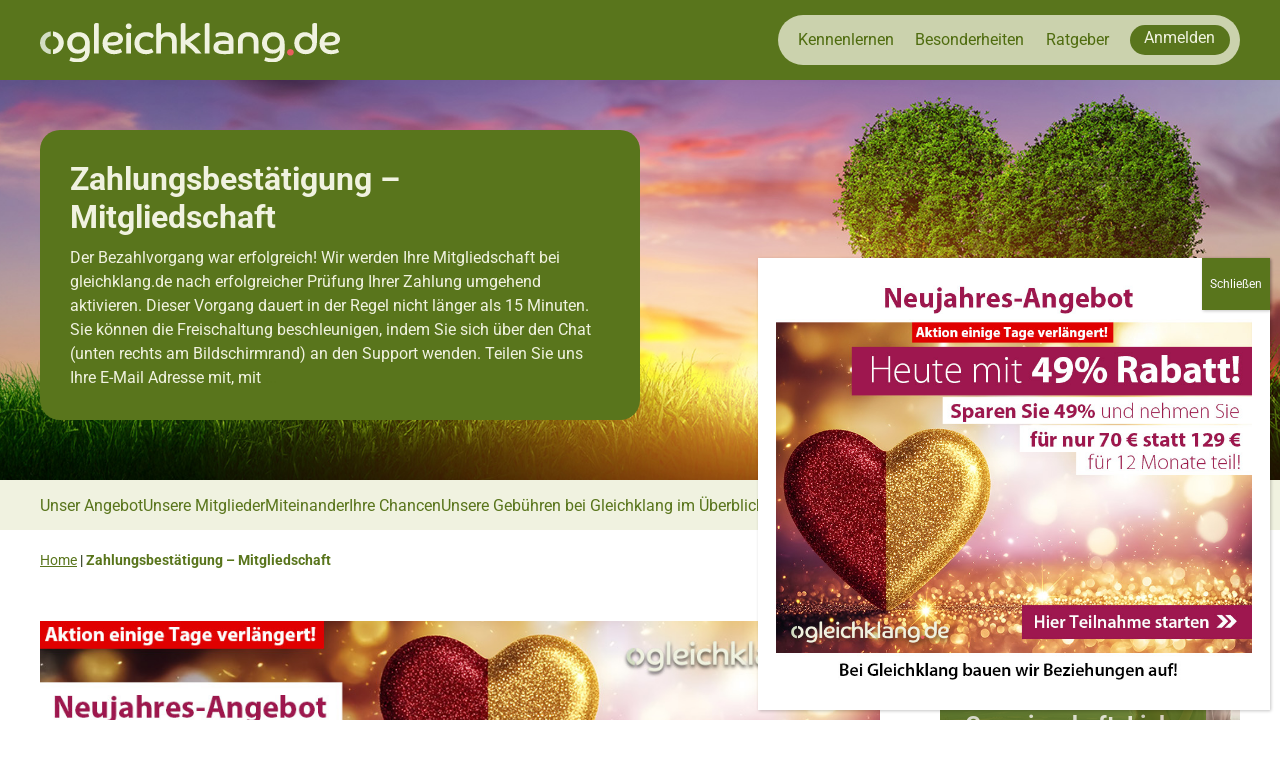

--- FILE ---
content_type: text/html; charset=UTF-8
request_url: https://www.gleichklang.de/zahlungsbestaetigung-mitgliedschaft/
body_size: 95601
content:
<!DOCTYPE html>
<html lang="de" prefix="og: https://ogp.me/ns#" itemscope itemtype="https://schema.org/WebPage" data-theme="light">
<head>

<!-- Suchmaschinen-Optimierung durch Rank Math PRO - https://rankmath.com/ -->
<title>Zahlungsbestätigung - Mitgliedschaft | Gleichklang.de - Partnersuche und Freundschaftssuche</title>
<meta name="description" content="Wir werden Ihre Mitgliedschaft bei gleichklang.de nach erfolgreicher Prüfung Ihrer Zahlung umgehend aktivieren. Dieser Vorgang dauert in der Regel nicht"/>
<meta name="robots" content="follow, index, max-snippet:-1, max-video-preview:-1, max-image-preview:large"/>
<link rel="canonical" href="https://www.gleichklang.de/zahlungsbestaetigung-mitgliedschaft/" />
<meta property="og:locale" content="de_DE" />
<meta property="og:type" content="article" />
<meta property="og:title" content="Zahlungsbestätigung - Mitgliedschaft | Gleichklang.de - Partnersuche und Freundschaftssuche" />
<meta property="og:description" content="Wir werden Ihre Mitgliedschaft bei gleichklang.de nach erfolgreicher Prüfung Ihrer Zahlung umgehend aktivieren. Dieser Vorgang dauert in der Regel nicht" />
<meta property="og:url" content="https://www.gleichklang.de/zahlungsbestaetigung-mitgliedschaft/" />
<meta property="og:site_name" content="Gleichklang.de - Partnersuche und Freundschaftssuche" />
<meta property="article:published_time" content="2021-11-22T01:59:13+01:00" />
<meta name="twitter:card" content="summary_large_image" />
<meta name="twitter:title" content="Zahlungsbestätigung - Mitgliedschaft | Gleichklang.de - Partnersuche und Freundschaftssuche" />
<meta name="twitter:description" content="Wir werden Ihre Mitgliedschaft bei gleichklang.de nach erfolgreicher Prüfung Ihrer Zahlung umgehend aktivieren. Dieser Vorgang dauert in der Regel nicht" />
<meta name="twitter:label1" content="Lesedauer" />
<meta name="twitter:data1" content="Weniger als eine Minute" />
<script type="application/ld+json" class="rank-math-schema">{"@context":"https://schema.org","@graph":[{"@type":"Organization","@id":"https://www.gleichklang.de/#organization","name":"Gleichklang.de - Partnersuche und Freundschaftssuche","url":"https://gleichklang.de","logo":{"@type":"ImageObject","@id":"https://www.gleichklang.de/#logo","url":"https://gleichklang.de/wp-content/uploads/2025/10/gleichklang_favicon.png","contentUrl":"https://gleichklang.de/wp-content/uploads/2025/10/gleichklang_favicon.png","caption":"Gleichklang.de - Partnersuche und Freundschaftssuche","inLanguage":"de","width":"128","height":"128"}},{"@type":"WebSite","@id":"https://www.gleichklang.de/#website","url":"https://www.gleichklang.de","name":"Gleichklang.de - Partnersuche und Freundschaftssuche","publisher":{"@id":"https://www.gleichklang.de/#organization"},"inLanguage":"de"},{"@type":"BreadcrumbList","@id":"https://www.gleichklang.de/zahlungsbestaetigung-mitgliedschaft/#breadcrumb","itemListElement":[{"@type":"ListItem","position":"1","item":{"@id":"https://gleichklang.de","name":"Home"}},{"@type":"ListItem","position":"2","item":{"@id":"https://www.gleichklang.de/zahlungsbestaetigung-mitgliedschaft/","name":"Zahlungsbest\u00e4tigung &#8211; Mitgliedschaft"}}]},{"@type":"WebPage","@id":"https://www.gleichklang.de/zahlungsbestaetigung-mitgliedschaft/#webpage","url":"https://www.gleichklang.de/zahlungsbestaetigung-mitgliedschaft/","name":"Zahlungsbest\u00e4tigung - Mitgliedschaft | Gleichklang.de - Partnersuche und Freundschaftssuche","datePublished":"2021-11-22T01:59:13+01:00","dateModified":"2021-11-22T01:59:13+01:00","isPartOf":{"@id":"https://www.gleichklang.de/#website"},"inLanguage":"de","breadcrumb":{"@id":"https://www.gleichklang.de/zahlungsbestaetigung-mitgliedschaft/#breadcrumb"}},{"@type":"Person","@id":"https://www.gleichklang.de/author/gebauer/","name":"Dr. Guido F. Gebauer","url":"https://www.gleichklang.de/author/gebauer/","image":{"@type":"ImageObject","@id":"https://secure.gravatar.com/avatar/51832d46a8b92f91b8fdbfde9a7ad78ce0ef8665d16fe1eca611b6139a869f7c?s=96&amp;d=mm&amp;r=g","url":"https://secure.gravatar.com/avatar/51832d46a8b92f91b8fdbfde9a7ad78ce0ef8665d16fe1eca611b6139a869f7c?s=96&amp;d=mm&amp;r=g","caption":"Dr. Guido F. Gebauer","inLanguage":"de"},"worksFor":{"@id":"https://www.gleichklang.de/#organization"}},{"@type":"Article","headline":"Zahlungsbest\u00e4tigung - Mitgliedschaft | Gleichklang.de - Partnersuche und Freundschaftssuche","datePublished":"2021-11-22T01:59:13+01:00","dateModified":"2021-11-22T01:59:13+01:00","author":{"@id":"https://www.gleichklang.de/author/gebauer/","name":"Dr. Guido F. Gebauer"},"publisher":{"@id":"https://www.gleichklang.de/#organization"},"description":"Wir werden Ihre Mitgliedschaft bei gleichklang.de nach erfolgreicher Pr\u00fcfung Ihrer Zahlung umgehend aktivieren. Dieser Vorgang dauert in der Regel nicht","name":"Zahlungsbest\u00e4tigung - Mitgliedschaft | Gleichklang.de - Partnersuche und Freundschaftssuche","@id":"https://www.gleichklang.de/zahlungsbestaetigung-mitgliedschaft/#richSnippet","isPartOf":{"@id":"https://www.gleichklang.de/zahlungsbestaetigung-mitgliedschaft/#webpage"},"inLanguage":"de","mainEntityOfPage":{"@id":"https://www.gleichklang.de/zahlungsbestaetigung-mitgliedschaft/#webpage"}}]}</script>
<!-- /Rank Math WordPress SEO Plugin -->

<link rel='dns-prefetch' href='//challenges.cloudflare.com' />
<link rel="alternate" type="application/rss+xml" title="Gleichklang.de -  Partnersuche und Freundschaftssuche &raquo; Feed" href="https://www.gleichklang.de/feed/" />
<link rel="alternate" type="application/rss+xml" title="Gleichklang.de -  Partnersuche und Freundschaftssuche &raquo; Kommentar-Feed" href="https://www.gleichklang.de/comments/feed/" />
<link rel="alternate" title="oEmbed (JSON)" type="application/json+oembed" href="https://www.gleichklang.de/wp-json/oembed/1.0/embed?url=https%3A%2F%2Fwww.gleichklang.de%2Fzahlungsbestaetigung-mitgliedschaft%2F" />
<link rel="alternate" title="oEmbed (XML)" type="text/xml+oembed" href="https://www.gleichklang.de/wp-json/oembed/1.0/embed?url=https%3A%2F%2Fwww.gleichklang.de%2Fzahlungsbestaetigung-mitgliedschaft%2F&#038;format=xml" />
<style id='wp-img-auto-sizes-contain-inline-css' type='text/css'>
img:is([sizes=auto i],[sizes^="auto," i]){contain-intrinsic-size:3000px 1500px}
/*# sourceURL=wp-img-auto-sizes-contain-inline-css */
</style>
<style id='wp-emoji-styles-inline-css' type='text/css'>

	img.wp-smiley, img.emoji {
		display: inline !important;
		border: none !important;
		box-shadow: none !important;
		height: 1em !important;
		width: 1em !important;
		margin: 0 0.07em !important;
		vertical-align: -0.1em !important;
		background: none !important;
		padding: 0 !important;
	}
/*# sourceURL=wp-emoji-styles-inline-css */
</style>
<style id='wp-block-library-inline-css' type='text/css'>
:root{--wp-block-synced-color:#7a00df;--wp-block-synced-color--rgb:122,0,223;--wp-bound-block-color:var(--wp-block-synced-color);--wp-editor-canvas-background:#ddd;--wp-admin-theme-color:#007cba;--wp-admin-theme-color--rgb:0,124,186;--wp-admin-theme-color-darker-10:#006ba1;--wp-admin-theme-color-darker-10--rgb:0,107,160.5;--wp-admin-theme-color-darker-20:#005a87;--wp-admin-theme-color-darker-20--rgb:0,90,135;--wp-admin-border-width-focus:2px}@media (min-resolution:192dpi){:root{--wp-admin-border-width-focus:1.5px}}.wp-element-button{cursor:pointer}:root .has-very-light-gray-background-color{background-color:#eee}:root .has-very-dark-gray-background-color{background-color:#313131}:root .has-very-light-gray-color{color:#eee}:root .has-very-dark-gray-color{color:#313131}:root .has-vivid-green-cyan-to-vivid-cyan-blue-gradient-background{background:linear-gradient(135deg,#00d084,#0693e3)}:root .has-purple-crush-gradient-background{background:linear-gradient(135deg,#34e2e4,#4721fb 50%,#ab1dfe)}:root .has-hazy-dawn-gradient-background{background:linear-gradient(135deg,#faaca8,#dad0ec)}:root .has-subdued-olive-gradient-background{background:linear-gradient(135deg,#fafae1,#67a671)}:root .has-atomic-cream-gradient-background{background:linear-gradient(135deg,#fdd79a,#004a59)}:root .has-nightshade-gradient-background{background:linear-gradient(135deg,#330968,#31cdcf)}:root .has-midnight-gradient-background{background:linear-gradient(135deg,#020381,#2874fc)}:root{--wp--preset--font-size--normal:16px;--wp--preset--font-size--huge:42px}.has-regular-font-size{font-size:1em}.has-larger-font-size{font-size:2.625em}.has-normal-font-size{font-size:var(--wp--preset--font-size--normal)}.has-huge-font-size{font-size:var(--wp--preset--font-size--huge)}.has-text-align-center{text-align:center}.has-text-align-left{text-align:left}.has-text-align-right{text-align:right}.has-fit-text{white-space:nowrap!important}#end-resizable-editor-section{display:none}.aligncenter{clear:both}.items-justified-left{justify-content:flex-start}.items-justified-center{justify-content:center}.items-justified-right{justify-content:flex-end}.items-justified-space-between{justify-content:space-between}.screen-reader-text{border:0;clip-path:inset(50%);height:1px;margin:-1px;overflow:hidden;padding:0;position:absolute;width:1px;word-wrap:normal!important}.screen-reader-text:focus{background-color:#ddd;clip-path:none;color:#444;display:block;font-size:1em;height:auto;left:5px;line-height:normal;padding:15px 23px 14px;text-decoration:none;top:5px;width:auto;z-index:100000}html :where(.has-border-color){border-style:solid}html :where([style*=border-top-color]){border-top-style:solid}html :where([style*=border-right-color]){border-right-style:solid}html :where([style*=border-bottom-color]){border-bottom-style:solid}html :where([style*=border-left-color]){border-left-style:solid}html :where([style*=border-width]){border-style:solid}html :where([style*=border-top-width]){border-top-style:solid}html :where([style*=border-right-width]){border-right-style:solid}html :where([style*=border-bottom-width]){border-bottom-style:solid}html :where([style*=border-left-width]){border-left-style:solid}html :where(img[class*=wp-image-]){height:auto;max-width:100%}:where(figure){margin:0 0 1em}html :where(.is-position-sticky){--wp-admin--admin-bar--position-offset:var(--wp-admin--admin-bar--height,0px)}@media screen and (max-width:600px){html :where(.is-position-sticky){--wp-admin--admin-bar--position-offset:0px}}

/*# sourceURL=wp-block-library-inline-css */
</style><style id='global-styles-inline-css' type='text/css'>
:root{--wp--preset--aspect-ratio--square: 1;--wp--preset--aspect-ratio--4-3: 4/3;--wp--preset--aspect-ratio--3-4: 3/4;--wp--preset--aspect-ratio--3-2: 3/2;--wp--preset--aspect-ratio--2-3: 2/3;--wp--preset--aspect-ratio--16-9: 16/9;--wp--preset--aspect-ratio--9-16: 9/16;--wp--preset--color--black: #000000;--wp--preset--color--cyan-bluish-gray: #abb8c3;--wp--preset--color--white: #ffffff;--wp--preset--color--pale-pink: #f78da7;--wp--preset--color--vivid-red: #cf2e2e;--wp--preset--color--luminous-vivid-orange: #ff6900;--wp--preset--color--luminous-vivid-amber: #fcb900;--wp--preset--color--light-green-cyan: #7bdcb5;--wp--preset--color--vivid-green-cyan: #00d084;--wp--preset--color--pale-cyan-blue: #8ed1fc;--wp--preset--color--vivid-cyan-blue: #0693e3;--wp--preset--color--vivid-purple: #9b51e0;--wp--preset--gradient--vivid-cyan-blue-to-vivid-purple: linear-gradient(135deg,rgb(6,147,227) 0%,rgb(155,81,224) 100%);--wp--preset--gradient--light-green-cyan-to-vivid-green-cyan: linear-gradient(135deg,rgb(122,220,180) 0%,rgb(0,208,130) 100%);--wp--preset--gradient--luminous-vivid-amber-to-luminous-vivid-orange: linear-gradient(135deg,rgb(252,185,0) 0%,rgb(255,105,0) 100%);--wp--preset--gradient--luminous-vivid-orange-to-vivid-red: linear-gradient(135deg,rgb(255,105,0) 0%,rgb(207,46,46) 100%);--wp--preset--gradient--very-light-gray-to-cyan-bluish-gray: linear-gradient(135deg,rgb(238,238,238) 0%,rgb(169,184,195) 100%);--wp--preset--gradient--cool-to-warm-spectrum: linear-gradient(135deg,rgb(74,234,220) 0%,rgb(151,120,209) 20%,rgb(207,42,186) 40%,rgb(238,44,130) 60%,rgb(251,105,98) 80%,rgb(254,248,76) 100%);--wp--preset--gradient--blush-light-purple: linear-gradient(135deg,rgb(255,206,236) 0%,rgb(152,150,240) 100%);--wp--preset--gradient--blush-bordeaux: linear-gradient(135deg,rgb(254,205,165) 0%,rgb(254,45,45) 50%,rgb(107,0,62) 100%);--wp--preset--gradient--luminous-dusk: linear-gradient(135deg,rgb(255,203,112) 0%,rgb(199,81,192) 50%,rgb(65,88,208) 100%);--wp--preset--gradient--pale-ocean: linear-gradient(135deg,rgb(255,245,203) 0%,rgb(182,227,212) 50%,rgb(51,167,181) 100%);--wp--preset--gradient--electric-grass: linear-gradient(135deg,rgb(202,248,128) 0%,rgb(113,206,126) 100%);--wp--preset--gradient--midnight: linear-gradient(135deg,rgb(2,3,129) 0%,rgb(40,116,252) 100%);--wp--preset--font-size--small: 13px;--wp--preset--font-size--medium: 20px;--wp--preset--font-size--large: 36px;--wp--preset--font-size--x-large: 42px;--wp--preset--spacing--20: 0.44rem;--wp--preset--spacing--30: 0.67rem;--wp--preset--spacing--40: 1rem;--wp--preset--spacing--50: 1.5rem;--wp--preset--spacing--60: 2.25rem;--wp--preset--spacing--70: 3.38rem;--wp--preset--spacing--80: 5.06rem;--wp--preset--shadow--natural: 6px 6px 9px rgba(0, 0, 0, 0.2);--wp--preset--shadow--deep: 12px 12px 50px rgba(0, 0, 0, 0.4);--wp--preset--shadow--sharp: 6px 6px 0px rgba(0, 0, 0, 0.2);--wp--preset--shadow--outlined: 6px 6px 0px -3px rgb(255, 255, 255), 6px 6px rgb(0, 0, 0);--wp--preset--shadow--crisp: 6px 6px 0px rgb(0, 0, 0);}:root :where(.is-layout-flow) > :first-child{margin-block-start: 0;}:root :where(.is-layout-flow) > :last-child{margin-block-end: 0;}:root :where(.is-layout-flow) > *{margin-block-start: 24px;margin-block-end: 0;}:root :where(.is-layout-constrained) > :first-child{margin-block-start: 0;}:root :where(.is-layout-constrained) > :last-child{margin-block-end: 0;}:root :where(.is-layout-constrained) > *{margin-block-start: 24px;margin-block-end: 0;}:root :where(.is-layout-flex){gap: 24px;}:root :where(.is-layout-grid){gap: 24px;}body .is-layout-flex{display: flex;}.is-layout-flex{flex-wrap: wrap;align-items: center;}.is-layout-flex > :is(*, div){margin: 0;}body .is-layout-grid{display: grid;}.is-layout-grid > :is(*, div){margin: 0;}.has-black-color{color: var(--wp--preset--color--black) !important;}.has-cyan-bluish-gray-color{color: var(--wp--preset--color--cyan-bluish-gray) !important;}.has-white-color{color: var(--wp--preset--color--white) !important;}.has-pale-pink-color{color: var(--wp--preset--color--pale-pink) !important;}.has-vivid-red-color{color: var(--wp--preset--color--vivid-red) !important;}.has-luminous-vivid-orange-color{color: var(--wp--preset--color--luminous-vivid-orange) !important;}.has-luminous-vivid-amber-color{color: var(--wp--preset--color--luminous-vivid-amber) !important;}.has-light-green-cyan-color{color: var(--wp--preset--color--light-green-cyan) !important;}.has-vivid-green-cyan-color{color: var(--wp--preset--color--vivid-green-cyan) !important;}.has-pale-cyan-blue-color{color: var(--wp--preset--color--pale-cyan-blue) !important;}.has-vivid-cyan-blue-color{color: var(--wp--preset--color--vivid-cyan-blue) !important;}.has-vivid-purple-color{color: var(--wp--preset--color--vivid-purple) !important;}.has-black-background-color{background-color: var(--wp--preset--color--black) !important;}.has-cyan-bluish-gray-background-color{background-color: var(--wp--preset--color--cyan-bluish-gray) !important;}.has-white-background-color{background-color: var(--wp--preset--color--white) !important;}.has-pale-pink-background-color{background-color: var(--wp--preset--color--pale-pink) !important;}.has-vivid-red-background-color{background-color: var(--wp--preset--color--vivid-red) !important;}.has-luminous-vivid-orange-background-color{background-color: var(--wp--preset--color--luminous-vivid-orange) !important;}.has-luminous-vivid-amber-background-color{background-color: var(--wp--preset--color--luminous-vivid-amber) !important;}.has-light-green-cyan-background-color{background-color: var(--wp--preset--color--light-green-cyan) !important;}.has-vivid-green-cyan-background-color{background-color: var(--wp--preset--color--vivid-green-cyan) !important;}.has-pale-cyan-blue-background-color{background-color: var(--wp--preset--color--pale-cyan-blue) !important;}.has-vivid-cyan-blue-background-color{background-color: var(--wp--preset--color--vivid-cyan-blue) !important;}.has-vivid-purple-background-color{background-color: var(--wp--preset--color--vivid-purple) !important;}.has-black-border-color{border-color: var(--wp--preset--color--black) !important;}.has-cyan-bluish-gray-border-color{border-color: var(--wp--preset--color--cyan-bluish-gray) !important;}.has-white-border-color{border-color: var(--wp--preset--color--white) !important;}.has-pale-pink-border-color{border-color: var(--wp--preset--color--pale-pink) !important;}.has-vivid-red-border-color{border-color: var(--wp--preset--color--vivid-red) !important;}.has-luminous-vivid-orange-border-color{border-color: var(--wp--preset--color--luminous-vivid-orange) !important;}.has-luminous-vivid-amber-border-color{border-color: var(--wp--preset--color--luminous-vivid-amber) !important;}.has-light-green-cyan-border-color{border-color: var(--wp--preset--color--light-green-cyan) !important;}.has-vivid-green-cyan-border-color{border-color: var(--wp--preset--color--vivid-green-cyan) !important;}.has-pale-cyan-blue-border-color{border-color: var(--wp--preset--color--pale-cyan-blue) !important;}.has-vivid-cyan-blue-border-color{border-color: var(--wp--preset--color--vivid-cyan-blue) !important;}.has-vivid-purple-border-color{border-color: var(--wp--preset--color--vivid-purple) !important;}.has-vivid-cyan-blue-to-vivid-purple-gradient-background{background: var(--wp--preset--gradient--vivid-cyan-blue-to-vivid-purple) !important;}.has-light-green-cyan-to-vivid-green-cyan-gradient-background{background: var(--wp--preset--gradient--light-green-cyan-to-vivid-green-cyan) !important;}.has-luminous-vivid-amber-to-luminous-vivid-orange-gradient-background{background: var(--wp--preset--gradient--luminous-vivid-amber-to-luminous-vivid-orange) !important;}.has-luminous-vivid-orange-to-vivid-red-gradient-background{background: var(--wp--preset--gradient--luminous-vivid-orange-to-vivid-red) !important;}.has-very-light-gray-to-cyan-bluish-gray-gradient-background{background: var(--wp--preset--gradient--very-light-gray-to-cyan-bluish-gray) !important;}.has-cool-to-warm-spectrum-gradient-background{background: var(--wp--preset--gradient--cool-to-warm-spectrum) !important;}.has-blush-light-purple-gradient-background{background: var(--wp--preset--gradient--blush-light-purple) !important;}.has-blush-bordeaux-gradient-background{background: var(--wp--preset--gradient--blush-bordeaux) !important;}.has-luminous-dusk-gradient-background{background: var(--wp--preset--gradient--luminous-dusk) !important;}.has-pale-ocean-gradient-background{background: var(--wp--preset--gradient--pale-ocean) !important;}.has-electric-grass-gradient-background{background: var(--wp--preset--gradient--electric-grass) !important;}.has-midnight-gradient-background{background: var(--wp--preset--gradient--midnight) !important;}.has-small-font-size{font-size: var(--wp--preset--font-size--small) !important;}.has-medium-font-size{font-size: var(--wp--preset--font-size--medium) !important;}.has-large-font-size{font-size: var(--wp--preset--font-size--large) !important;}.has-x-large-font-size{font-size: var(--wp--preset--font-size--x-large) !important;}
/*# sourceURL=global-styles-inline-css */
</style>

<style id='classic-theme-styles-inline-css' type='text/css'>
/*! This file is auto-generated */
.wp-block-button__link{color:#fff;background-color:#32373c;border-radius:9999px;box-shadow:none;text-decoration:none;padding:calc(.667em + 2px) calc(1.333em + 2px);font-size:1.125em}.wp-block-file__button{background:#32373c;color:#fff;text-decoration:none}
/*# sourceURL=/wp-includes/css/classic-themes.min.css */
</style>
<!-- <link rel='stylesheet' id='wp-components-css' href='https://www.gleichklang.de/wp-includes/css/dist/components/style.min.css?ver=6.9' type='text/css' media='all' /> -->
<!-- <link rel='stylesheet' id='wp-preferences-css' href='https://www.gleichklang.de/wp-includes/css/dist/preferences/style.min.css?ver=6.9' type='text/css' media='all' /> -->
<!-- <link rel='stylesheet' id='wp-block-editor-css' href='https://www.gleichklang.de/wp-includes/css/dist/block-editor/style.min.css?ver=6.9' type='text/css' media='all' /> -->
<!-- <link rel='stylesheet' id='popup-maker-block-library-style-css' href='https://www.gleichklang.de/wp-content/plugins/popup-maker/dist/packages/block-library-style.css?ver=dbea705cfafe089d65f1' type='text/css' media='all' /> -->
<!-- <link rel='stylesheet' id='eacf7-frontend-css' href='https://www.gleichklang.de/wp-content/plugins/essential-addons-for-contact-form-7/assets/css/frontend.css?ver=1.1.1' type='text/css' media='all' /> -->
<!-- <link rel='stylesheet' id='eacf7-int-tel-input-css' href='https://www.gleichklang.de/wp-content/plugins/essential-addons-for-contact-form-7/assets/vendor/int-tel-input/css/intlTelInput.css?ver=23.7.4' type='text/css' media='all' /> -->
<!-- <link rel='stylesheet' id='eacf7-datetimepicker-css' href='https://www.gleichklang.de/wp-content/plugins/essential-addons-for-contact-form-7/assets/vendor/datetimepicker/jquery.datetimepicker.min.css?ver=2.5.20' type='text/css' media='all' /> -->
<!-- <link rel='stylesheet' id='dashicons-css' href='https://www.gleichklang.de/wp-includes/css/dashicons.min.css?ver=6.9' type='text/css' media='all' /> -->
<!-- <link rel='stylesheet' id='eacf7-range-slider-css' href='https://www.gleichklang.de/wp-content/plugins/essential-addons-for-contact-form-7/assets/vendor/rangeslider/rangeslider.css?ver=2.3.2' type='text/css' media='all' /> -->
<!-- <link rel='stylesheet' id='contact-form-7-css' href='https://www.gleichklang.de/wp-content/plugins/contact-form-7/includes/css/styles.css?ver=6.1.4' type='text/css' media='all' /> -->
<!-- <link rel='stylesheet' id='mailerlite_forms.css-css' href='https://www.gleichklang.de/wp-content/plugins/official-mailerlite-sign-up-forms/assets/css/mailerlite_forms.css?ver=1.7.14' type='text/css' media='all' /> -->
<!-- <link rel='stylesheet' id='sta_css-css' href='https://www.gleichklang.de/wp-content/plugins/scroll-triggered-animations/frontend/animations.css' type='text/css' media='' /> -->
<!-- <link rel='stylesheet' id='ez-toc-css' href='https://www.gleichklang.de/wp-content/plugins/easy-table-of-contents/assets/css/screen.min.css?ver=2.0.78' type='text/css' media='all' /> -->
<link rel="stylesheet" type="text/css" href="//www.gleichklang.de/wp-content/cache/wpfc-minified/7uvcaby3/6iswn.css" media="all"/>
<style id='ez-toc-inline-css' type='text/css'>
div#ez-toc-container .ez-toc-title {font-size: 120%;}div#ez-toc-container .ez-toc-title {font-weight: 500;}div#ez-toc-container ul li , div#ez-toc-container ul li a {font-size: 95%;}div#ez-toc-container ul li , div#ez-toc-container ul li a {font-weight: 500;}div#ez-toc-container nav ul ul li {font-size: 90%;}.ez-toc-box-title {font-weight: bold; margin-bottom: 10px; text-align: center; text-transform: uppercase; letter-spacing: 1px; color: #666; padding-bottom: 5px;position:absolute;top:-4%;left:5%;background-color: inherit;transition: top 0.3s ease;}.ez-toc-box-title.toc-closed {top:-25%;}
.ez-toc-container-direction {direction: ltr;}.ez-toc-counter ul{counter-reset: item ;}.ez-toc-counter nav ul li a::before {content: counters(item, '.', decimal) '. ';display: inline-block;counter-increment: item;flex-grow: 0;flex-shrink: 0;margin-right: .2em; float: left; }.ez-toc-widget-direction {direction: ltr;}.ez-toc-widget-container ul{counter-reset: item ;}.ez-toc-widget-container nav ul li a::before {content: counters(item, '.', decimal) '. ';display: inline-block;counter-increment: item;flex-grow: 0;flex-shrink: 0;margin-right: .2em; float: left; }
/*# sourceURL=ez-toc-inline-css */
</style>
<!-- <link rel='stylesheet' id='eacf7-select2-css' href='https://www.gleichklang.de/wp-content/plugins/essential-addons-for-contact-form-7/assets/vendor/select2/select2.min.css?ver=4.0.13' type='text/css' media='all' /> -->
<!-- <link rel='stylesheet' id='generic-style-css' href='https://www.gleichklang.de/wp-content/themes/generic/style.css?ver=6.9' type='text/css' media='all' /> -->
<!-- <link rel='stylesheet' id='generic-icons-css' href='https://www.gleichklang.de/wp-content/themes/generic/icons/icons.css?ver=6.9' type='text/css' media='all' /> -->
<!-- <link rel='stylesheet' id='popup-maker-site-css' href='//www.gleichklang.de/wp-content/uploads/pum/pum-site-styles.css?generated=1768389775&#038;ver=1.21.5' type='text/css' media='all' /> -->
<link rel="stylesheet" type="text/css" href="//www.gleichklang.de/wp-content/cache/wpfc-minified/g3akdib7/6iswn.css" media="all"/>
<script type="text/javascript" src="https://www.gleichklang.de/wp-includes/js/jquery/jquery.min.js?ver=3.7.1" id="jquery-core-js"></script>
<script type="text/javascript" src="https://www.gleichklang.de/wp-includes/js/jquery/jquery-migrate.min.js?ver=3.4.1" id="jquery-migrate-js"></script>
<script type="text/javascript" src="https://www.gleichklang.de/wp-includes/js/plupload/moxie.min.js?ver=1.3.5.1" id="moxiejs-js"></script>
<script type="text/javascript" src="https://www.gleichklang.de/wp-includes/js/plupload/plupload.min.js?ver=2.1.9" id="plupload-js"></script>
<script type="text/javascript" src="https://www.gleichklang.de/wp-content/themes/generic/js/videos.js?ver=6.9" id="generic-videos-js"></script>
<script type="text/javascript" id="generic-videos-js-after">
/* <![CDATA[ */
jQuery(document).ready(function($){$("#wrapper").vids();});
//# sourceURL=generic-videos-js-after
/* ]]> */
</script>
<link rel="https://api.w.org/" href="https://www.gleichklang.de/wp-json/" /><link rel="alternate" title="JSON" type="application/json" href="https://www.gleichklang.de/wp-json/wp/v2/pages/4912" /><link rel="EditURI" type="application/rsd+xml" title="RSD" href="https://www.gleichklang.de/xmlrpc.php?rsd" />
<meta name="generator" content="WordPress 6.9" />
<link rel='shortlink' href='https://www.gleichklang.de/?p=4912' />
            <!-- MailerLite Universal -->
            <script>
                (function (m, a, i, l, e, r) {
                    m['MailerLiteObject'] = e;

                    function f() {
                        var c = {a: arguments, q: []};
                        var r = this.push(c);
                        return "number" != typeof r ? r : f.bind(c.q);
                    }

                    f.q = f.q || [];
                    m[e] = m[e] || f.bind(f.q);
                    m[e].q = m[e].q || f.q;
                    r = a.createElement(i);
                    var _ = a.getElementsByTagName(i)[0];
                    r.async = 1;
                    r.src = l + '?' + (~~(new Date().getTime() / 10000000));
                    _.parentNode.insertBefore(r, _);
                })(window, document, 'script', 'https://static.mailerlite.com/js/universal.js', 'ml');

                var ml_account = ml('accounts', '576055', 's9q6i3c6n7', 'load');
            </script>
            <!-- End MailerLite Universal -->
        <style></style>    
    <script type="text/javascript">
        var ajaxurl = 'https://www.gleichklang.de/wp-admin/admin-ajax.php';
    </script>
<link rel="icon" href="https://www.gleichklang.de/wp-content/uploads/2025/09/cropped-gleichklang_favicon-32x32.png" sizes="32x32" />
<link rel="icon" href="https://www.gleichklang.de/wp-content/uploads/2025/09/cropped-gleichklang_favicon-192x192.png" sizes="192x192" />
<link rel="apple-touch-icon" href="https://www.gleichklang.de/wp-content/uploads/2025/09/cropped-gleichklang_favicon-180x180.png" />
<meta name="msapplication-TileImage" content="https://www.gleichklang.de/wp-content/uploads/2025/09/cropped-gleichklang_favicon-270x270.png" />
<meta charset="UTF-8">
<meta name="viewport" content="width=device-width">
<meta property="og:image" content="https://www.gleichklang.de/wp-content/uploads/2025/09/cropped-gleichklang_favicon.png">
<meta name="twitter:card" content="photo">
<meta name="twitter:site" content="Gleichklang.de &#8211;  Partnersuche und Freundschaftssuche">
<meta name="twitter:title" content="Gleichklang.de &#8211;  Partnersuche und Freundschaftssuche">
<meta name="twitter:description" content="">
<meta name="twitter:image" content="https://www.gleichklang.de/wp-content/uploads/2025/09/cropped-gleichklang_favicon.png">
<meta name="twitter:url" content="https://www.gleichklang.de/">
<meta name="twitter:widgets:theme" content="light">
<meta name="twitter:widgets:link-color" content="#007acc">
<meta name="twitter:widgets:border-color" content="#fff">
<meta name="color-scheme" content="only light">
<script type="application/ld+json">
{
"@context": "https://www.schema.org/",
"@type": "WebSite",
"name": "Gleichklang.de &#8211;  Partnersuche und Freundschaftssuche",
"url": "https://www.gleichklang.de/"
}
</script>
<script type="application/ld+json">
{
"@context": "https://www.schema.org/",
"@type": "Organization",
"name": "Gleichklang.de &#8211;  Partnersuche und Freundschaftssuche",
"url": "https://www.gleichklang.de/",
"logo": "https://www.gleichklang.de/wp-content/uploads/2025/09/gleichklang_logo_invert.svg",
"image": "https://www.gleichklang.de/wp-content/uploads/2025/09/cropped-gleichklang_favicon.png",
"description": ""
}
</script>

<script>

// dataLayer und gtag-Funktion definieren

window.dataLayer = window.dataLayer || [];

function gtag(){dataLayer.push(arguments);}

// Standardeinwilligung für bestimmte Regionen entsprechend Ihren Anforderungen festlegen

gtag('consent', 'default', {

  'ad_storage': 'denied',

  'ad_user_data': 'denied',

  'ad_personalization': 'denied',

  'analytics_storage': 'denied',

 'regions':['DE','AT','CH']

});

// Standardeinwilligung für alle anderen Regionen entsprechend Ihren Anforderungen festlegen

gtag('consent', 'default', {

  'ad_storage': 'denied',

  'ad_user_data': 'denied',

  'ad_personalization': 'denied',

  'analytics_storage': 'denied'

});
 

</script>
<!-- Start cookieyes banner -->
<script id="cookieyes" type="text/javascript" src="https://cdn-cookieyes.com/client_data/6f3fbf7f02a50313e8cf7366/script.js"></script>

<!-- Google tag (gtag.js) -->
<script async src="https://www.googletagmanager.com/gtag/js?id=G-S3K6EJ8NPD"></script>
<script>
  window.dataLayer = window.dataLayer || [];
  function gtag(){dataLayer.push(arguments);}
  gtag('js', new Date());

  gtag('config', 'G-S3K6EJ8NPD');
</script>

<script>
    function initializeUET() {
        (function(w,d,t,r,u){var f,n,i;w[u]=w[u]||[],f=function(){var o={ti:"5189955", enableAutoSpaTracking: true};o.q=w[u],w[u]=new UET(o),w[u].push("pageLoad")},n=d.createElement(t),n.src=r,n.async=1,n.onload=n.onreadystatechange=function(){var s=this.readyState;s&&s!=="loaded"&&s!=="complete"||(f(),n.onload=n.onreadystatechange=null)},i=d.getElementsByTagName(t)[0],i.parentNode.insertBefore(n,i)})(window,document,"script","//bat.bing.com/bat.js","uetq");
    }
    document.addEventListener('cookieyes_banner_load', (eventData) => {
        const data = eventData.detail;
        if (data.categories.advertisement) initializeUET();
        else document.addEventListener('cookieyes_consent_update', handleConsentUpdate);
    });
    function handleConsentUpdate(eventData) {
        const data = eventData.detail;
        if (data.accepted.includes("advertisement")) initializeUET();
    }
</script>	
<!-- End cookieyes banner --> 
<meta name="p:domain_verify" content="13c35148727701c63b25bbd613cf73b2"/>
<!-- Global site tag (gtag.js) - Google AdWords: 1067411411 -->
<script async src="https://www.googletagmanager.com/gtag/js?id=AW-1067411411"></script>
<script>
  window.dataLayer = window.dataLayer || [];
  function gtag(){dataLayer.push(arguments);}
  gtag('js', new Date());

  gtag('config', 'AW-1067411411');
</script>
<!-- Pinterest Tag -->
<script>
!function(e){if(!window.pintrk){window.pintrk = function () {
window.pintrk.queue.push(Array.prototype.slice.call(arguments))};var
  n=window.pintrk;n.queue=[],n.version="3.0";var
  t=document.createElement("script");t.async=!0,t.src=e;var
  r=document.getElementsByTagName("script")[0];
  r.parentNode.insertBefore(t,r)}}("https://s.pinimg.com/ct/core.js");
pintrk('load', '2614044797022', {});
pintrk('page');
</script>
<noscript>
<img height="1" width="1" style="display:none;" alt=""
  src="https://ct.pinterest.com/v3/?event=init&tid=2614044797022&noscript=1" />
</noscript>
<!-- end Pinterest Tag -->
</head>
<body class="wp-singular page-template-default page page-id-4912 wp-custom-logo wp-embed-responsive wp-theme-generic">
<a href="#content" class="skip-link screen-reader-text">Skip to the content</a><div id="wrapper" class="hfeed  zahlungsbestaetigung-mitgliedschaft zahlungsbestaetigung-mitgliedschaft">
<a href="#" class="cta_link" id="header_cta"><span>Jetzt Mitglied werden</span></a>
<div class="header_nav">
	<div class="content_row">
		<a class="header_logo" href="https://www.gleichklang.de/" title="Gleichklang.de -  Partnersuche und Freundschaftssuche" rel="home" itemprop="url"><span class="screen-reader-text" itemprop="name">Gleichklang.de -  Partnersuche und Freundschaftssuche</span><span id="logo-container" itemprop="logo" itemscope itemtype="https://schema.org/ImageObject"><img src="https://www.gleichklang.de/wp-content/uploads/2025/09/gleichklang_logo_invert.svg" alt="Gleichklang.de -  Partnersuche und Freundschaftssuche" id="logo" class="" itemprop="url"></span></a>		<nav id="menu" itemscope itemtype="https://schema.org/SiteNavigationElement">
			<span class="looper before" tabindex="0"></span>
			<button type="button" class="menu-toggle first"><span class="menu-icon">&#9776;</span><span class="menu-text screen-reader-text"> Menu</span></button>
			<div class="menu-header-menue-container"><ul id="menu-header-menue" class="menu"><li id="menu-item-8739" class="menu-item menu-item-type-post_type menu-item-object-page menu-item-8739"><a href="https://www.gleichklang.de/kennenlernen/" itemprop="url"><span itemprop="name">Kennenlernen</span></a></li>
<li id="menu-item-8720" class="menu-item menu-item-type-post_type menu-item-object-page menu-item-8720"><a href="https://www.gleichklang.de/besonderheiten/" itemprop="url"><span itemprop="name">Besonderheiten</span></a></li>
<li id="menu-item-8785" class="menu-item menu-item-type-post_type menu-item-object-page menu-item-8785"><a href="https://www.gleichklang.de/ratgeber/" itemprop="url"><span itemprop="name">Ratgeber</span></a></li>
<li id="menu-item-8722" class="header_login menu-item menu-item-type-custom menu-item-object-custom menu-item-8722"><a href="/teilnehmer/" itemprop="url"><span itemprop="name">Anmelden</span></a></li>
</ul></div>			<!--<div id="search"><form method="get" class="search-form" action="https://www.gleichklang.de/"><label><span class="screen-reader-text">Search for:</span><input type="search" class="search-field last" placeholder="Search …" value="" name="s"><span></span></label><input type="submit" class="search-submit" value="Search"></form></div>-->
			<span class="looper after" tabindex="0"></span>
		</nav>
	</div>
</div>
<header id="header" class="subpage">
		<div class="subheader" style="background-image: url('/wp-content/themes/generic/images/subpage/kennenlernen.jpg');">
		
		<div class="content_row">
			<div class="subheader_info">
							<h1>Zahlungsbestätigung &#8211; Mitgliedschaft</h1>
										<p>Der Bezahlvorgang war erfolgreich! Wir werden Ihre Mitgliedschaft bei gleichklang.de nach erfolgreicher Prüfung Ihrer Zahlung umgehend aktivieren. Dieser Vorgang dauert in der Regel nicht länger als 15 Minuten. Sie können die Freischaltung beschleunigen, indem Sie sich über den Chat (unten rechts am Bildschirmrand) an den Support wenden. Teilen Sie uns Ihre E-Mail Adresse mit, mit <a href="https://www.gleichklang.de/zahlungsbestaetigung-mitgliedschaft/" class="more-link">...<span class="screen-reader-text">  Zahlungsbestätigung &#8211; Mitgliedschaft</span></a></p>
							<!--<p>
				Gleichklang setzt bei der Partnervermittlung auf Nachhaltigkeit und „Klasse statt Masse“. Hier gilt es nicht, möglichst viele Kontakte in kurzer Zeit zu knüpfen, sondern möglichst genau passende Vorschläge zu erhalten.
				</p>
				<p>
				Lesen Sie hier alles zu den Prinzipien von Gleichklang und wie wir auch Ihnen helfen könen den Menschen fürs Leben zu finden.
				</p>-->
			</div>
		</div>
	</div>
		<nav id="sub_menu" itemscope itemtype="https://schema.org/SiteNavigationElement">
		<button type="button" class="submenu-toggle"><span class="menu-icon">&#9776;</span><span class="menu-text screen-reader-text"> Menu</span></button>
		<div id="submenu" class="content_row">
			<span class="looper before" tabindex="0"></span>
			<div class="menu-kennenlernen-container"><ul id="menu-kennenlernen" class="menu"><li id="menu-item-8734" class="menu-item menu-item-type-post_type menu-item-object-page menu-item-8734"><a href="https://www.gleichklang.de/kennenlernen/unser-angebot/" itemprop="url"><span itemprop="name">Unser Angebot</span></a></li>
<li id="menu-item-8735" class="menu-item menu-item-type-post_type menu-item-object-page menu-item-8735"><a href="https://www.gleichklang.de/kennenlernen/unsere-mitglieder/" itemprop="url"><span itemprop="name">Unsere Mitglieder</span></a></li>
<li id="menu-item-8736" class="menu-item menu-item-type-post_type menu-item-object-page menu-item-8736"><a href="https://www.gleichklang.de/kennenlernen/miteinander/" itemprop="url"><span itemprop="name">Miteinander</span></a></li>
<li id="menu-item-8737" class="menu-item menu-item-type-post_type menu-item-object-page menu-item-8737"><a href="https://www.gleichklang.de/kennenlernen/ihre-chancen/" itemprop="url"><span itemprop="name">Ihre Chancen</span></a></li>
<li id="menu-item-8738" class="menu-item menu-item-type-post_type menu-item-object-page menu-item-8738"><a href="https://www.gleichklang.de/kennenlernen/gebuehren/" itemprop="url"><span itemprop="name">Unsere Gebühren bei Gleichklang im Überblick</span></a></li>
<li id="menu-item-8840" class="menu-item menu-item-type-post_type menu-item-object-page menu-item-8840"><a href="https://www.gleichklang.de/kennenlernen/erfahrungsberichte-gleichklang/" itemprop="url"><span itemprop="name">Erfolgsgeschichten</span></a></li>
</ul></div>		</div>
		<div id="search"><form method="get" class="search-form" action="https://www.gleichklang.de/"><label><span class="screen-reader-text">Search for:</span><input type="search" class="search-field last" placeholder="Suchen …" value="" name="s"><span></span></label><input type="submit" class="search-submit" value="Suchen"></form></div>
		<span class="looper after" tabindex="0"></span>
	</nav>
		<a href="#" class="cta_link" id="header_cta"><span>Jetzt Mitglied werden</span></a>
</header>


<!-- Tag animations -->
<script>
jq2 = jQuery.noConflict();
jq2(function( $ ) {
	var bubbles = $(".bubble");
	
  var i = 0;
	setInterval(function() {
			i++;
			
			$('.bubble').animate({ opacity: '0' }, 500, function () { 
				$('.bubble'+i).animate({ opacity: '1' }, 800);
			}); 
			
			if(i > bubbles.length) i = 0;
	}, 4000); 
});
</script>
<div id="container">
<div class="content_row">
<nav aria-label="breadcrumbs" class="rank-math-breadcrumb"><p><a href="https://gleichklang.de">Home</a><span class="separator"> | </span><span class="last">Zahlungsbestätigung &#8211; Mitgliedschaft</span></p></nav><main id="content" class="">		<article id="post-4912" class="post-4912 page type-page status-publish hentry">
		<!--
		<header class="header">
		<h1 class="entry-title" itemprop="name">Zahlungsbestätigung &#8211; Mitgliedschaft</h1> 		</header>
		-->
		<div class="entry-content" itemprop="mainContentOfPage">
				<section id="section3" style="padding:0 0 30px;">
			<a href="https://gleichklang.de/teilnehmer/pre-registration" target="_blank"><img src="https://www.gleichklang.de/wp-content/uploads/2026/01/neujahr_banner_verl3.jpg" alt="" width="100%" height="auto" style="width: 1000px;max-width:100%;margin:auto;display:block;" class="alignnone size-medium wp-image-9026" /></a>
		</section>
				
		<h1>Der Bezahlvorgang war erfolgreich!</h1>
<p>Wir werden Ihre Mitgliedschaft bei gleichklang.de nach erfolgreicher Prüfung Ihrer Zahlung umgehend aktivieren. Dieser Vorgang dauert in der Regel nicht länger als 15 Minuten.</p>
<p><strong>Sie können die Freischaltung beschleunigen</strong>, indem Sie sich über den Chat (unten rechts am Bildschirmrand) an den Support wenden. Teilen Sie uns Ihre E-Mail Adresse mit, mit der Sie die Zahlung vorgenommen haben. Unser Support wird die Prüfung dann umgehend vornehmen und Ihren Account für Sie freischalten.</p>
<p>&nbsp;</p>
		<div class="entry-links"></div>
		</div>
	</article>
	
<section id="section3" style="padding-top:0;">
	<a href="https://gleichklang.de/teilnehmer/pre-registration" target="_blank"><img src="https://www.gleichklang.de/wp-content/uploads/2026/01/neujahr_banner_verl3.jpg" alt="" width="100%" height="auto" style="width: 1000px;max-width:100%;margin:auto;display:block;" class="alignnone size-medium wp-image-9026" /></a>
</section>
</main>
<aside id="sidebar">
<div id="primary" class="widget-area">
<ul class="xoxo">
<li id="text-2" class="widget-container widget_text">			<div class="textwidget">
</div>
		</li><li id="nav_menu-5" class="widget-container widget_nav_menu"><h3 class="widget-title">Beziehungsmodelle</h3><nav class="menu-beziehungs-modelle-container" aria-label="Beziehungsmodelle"><ul id="menu-beziehungs-modelle" class="menu"><li id="menu-item-8987" class="menu-item menu-item-type-post_type menu-item-object-page menu-item-8987"><a href="https://www.gleichklang.de/klassische-beziehungen/" itemprop="url">Monogame Beziehungen</a></li>
<li id="menu-item-8981" class="menu-item menu-item-type-post_type menu-item-object-page menu-item-8981"><a href="https://www.gleichklang.de/kinder-adoption/" itemprop="url">Familiengründung, Kinder &#038; Adoption</a></li>
<li id="menu-item-8982" class="menu-item menu-item-type-post_type menu-item-object-page menu-item-8982"><a href="https://www.gleichklang.de/besonderheiten/beziehungs-modelle/fernbeziehungen/" itemprop="url">Fernbeziehungen bei Gleichklang</a></li>
<li id="menu-item-8983" class="menu-item menu-item-type-post_type menu-item-object-page menu-item-8983"><a href="https://www.gleichklang.de/besonderheiten/beziehungs-modelle/platonische-beziehungen/" itemprop="url">Platonische Beziehungen</a></li>
<li id="menu-item-8984" class="menu-item menu-item-type-post_type menu-item-object-page menu-item-8984"><a href="https://www.gleichklang.de/besonderheiten/beziehungs-modelle/offene-beziehungen/" itemprop="url">Offene Beziehungen bei Gleichklang</a></li>
<li id="menu-item-8985" class="menu-item menu-item-type-post_type menu-item-object-page menu-item-8985"><a href="https://www.gleichklang.de/besonderheiten/polyamoroese-beziehungen/" itemprop="url">Polyamorie und Online-Dating</a></li>
<li id="menu-item-8986" class="menu-item menu-item-type-post_type menu-item-object-page menu-item-8986"><a href="https://www.gleichklang.de/besonderheiten/mehr-personen-beziehungen/" itemprop="url">Polyamore Gruppenbeziehungen bei Gleichklang</a></li>
<li id="menu-item-9264" class="menu-item menu-item-type-post_type menu-item-object-page menu-item-9264"><a href="https://www.gleichklang.de/queere-partnersuche-und-dating/" itemprop="url">Quere Beziehungen</a></li>
<li id="menu-item-9265" class="menu-item menu-item-type-post_type menu-item-object-page menu-item-9265"><a href="https://www.gleichklang.de/partnersuche-fuer-swingerinnen/" itemprop="url">Swinger-Beziehungen</a></li>
</ul></nav></li><li id="nav_menu-6" class="widget-container widget_nav_menu"><h3 class="widget-title">Lebenssituationen</h3><nav class="menu-lebenssituationen-container" aria-label="Lebenssituationen"><ul id="menu-lebenssituationen" class="menu"><li id="menu-item-8988" class="menu-item menu-item-type-post_type menu-item-object-page menu-item-8988"><a href="https://www.gleichklang.de/alleinerziehend/" itemprop="url">Partnersuche für Alleinerziehende</a></li>
<li id="menu-item-8989" class="menu-item menu-item-type-post_type menu-item-object-page menu-item-8989"><a href="https://www.gleichklang.de/partnersuche-und-freundschaftssuche-fuer-hochsensible-hsp/" itemprop="url">Partnersuche für Hochsensible</a></li>
<li id="menu-item-8990" class="menu-item menu-item-type-post_type menu-item-object-page menu-item-8990"><a href="https://www.gleichklang.de/besonderheiten/partnersuche-fuer-langzeit-singles/" itemprop="url">Partnersuche für Langzeitsingles</a></li>
<li id="menu-item-8991" class="menu-item menu-item-type-post_type menu-item-object-page menu-item-8991"><a href="https://www.gleichklang.de/intersexualitaet/" itemprop="url">Partnersuche für intergeschlechtliche Menschen</a></li>
<li id="menu-item-8992" class="menu-item menu-item-type-post_type menu-item-object-page menu-item-8992"><a href="https://www.gleichklang.de/transsexuell/" itemprop="url">Partnersuche für Transgender</a></li>
<li id="menu-item-8993" class="menu-item menu-item-type-post_type menu-item-object-page menu-item-8993"><a href="https://www.gleichklang.de/besonderheiten/lebenssituationen/koerperliche-erkrankungen/" itemprop="url">Partnersuche bei chronischen Erkrankungen</a></li>
<li id="menu-item-8994" class="menu-item menu-item-type-post_type menu-item-object-page menu-item-8994"><a href="https://www.gleichklang.de/seelische-erkrankungen/" itemprop="url">Partnervermittlung für Menschen mit psychischen Erkrankungen</a></li>
<li id="menu-item-8995" class="menu-item menu-item-type-post_type menu-item-object-page menu-item-8995"><a href="https://www.gleichklang.de/sexuelle-funktionsstoerungen/" itemprop="url">Sexuelle Funktionsstörungen</a></li>
<li id="menu-item-9266" class="menu-item menu-item-type-post_type menu-item-object-page menu-item-9266"><a href="https://www.gleichklang.de/behinderungen/" itemprop="url">Partnersuche bei Behinderungen</a></li>
</ul></nav></li><li id="nav_menu-7" class="widget-container widget_nav_menu"><h3 class="widget-title">Überzeugungen</h3><nav class="menu-ueberzeugungen-container" aria-label="Überzeugungen"><ul id="menu-ueberzeugungen" class="menu"><li id="menu-item-8996" class="menu-item menu-item-type-post_type menu-item-object-page menu-item-8996"><a href="https://www.gleichklang.de/besonderheiten/ueberzeugungen-lebensstile/oekologie/" itemprop="url">Ökologisch denkende Menschen kennenlernen</a></li>
<li id="menu-item-8997" class="menu-item menu-item-type-post_type menu-item-object-page menu-item-8997"><a href="https://www.gleichklang.de/besonderheiten/ueberzeugungen-lebensstile/tierschutz-tierrechte/" itemprop="url">Tierschutz- und Tierrechtler-Kontakte</a></li>
<li id="menu-item-8998" class="menu-item menu-item-type-post_type menu-item-object-page menu-item-8998"><a href="https://www.gleichklang.de/besonderheiten/ueberzeugungen-lebensstile/vegetarier/" itemprop="url">Online-Dating für Vegetarier</a></li>
<li id="menu-item-9260" class="menu-item menu-item-type-post_type menu-item-object-page menu-item-9260"><a href="https://www.gleichklang.de/online-dating-vegan/" itemprop="url">Vegane Partnersuche</a></li>
<li id="menu-item-9000" class="menu-item menu-item-type-post_type menu-item-object-page menu-item-9000"><a href="https://www.gleichklang.de/besonderheiten/ueberzeugungen-lebensstile/gerechtigkeit/" itemprop="url">Toleranz und Verantwortlichkeit</a></li>
<li id="menu-item-9001" class="menu-item menu-item-type-post_type menu-item-object-page menu-item-9001"><a href="https://www.gleichklang.de/besonderheiten/ueberzeugungen-lebensstile/spiritualitaet/" itemprop="url">Spirituelle Partnersuche</a></li>
<li id="menu-item-9002" class="menu-item menu-item-type-post_type menu-item-object-page menu-item-9002"><a href="https://www.gleichklang.de/besonderheiten/ueberzeugungen-lebensstile/partnersuche-fuer-gesellschaftlich-engagierte-menschen/" itemprop="url">Progressive Partnersuche für gesellschaftlich engagierte Menschen</a></li>
</ul></nav></li><li id="nav_menu-8" class="widget-container widget_nav_menu"><h3 class="widget-title">Sexualität</h3><nav class="menu-sexualitaet-container" aria-label="Sexualität"><ul id="menu-sexualitaet" class="menu"><li id="menu-item-9003" class="menu-item menu-item-type-post_type menu-item-object-page menu-item-9003"><a href="https://www.gleichklang.de/besonderheiten/sexuelle-orientierungen/heterosexuell/" itemprop="url">Heterosexuelle Partnersuche</a></li>
<li id="menu-item-9004" class="menu-item menu-item-type-post_type menu-item-object-page menu-item-9004"><a href="https://www.gleichklang.de/besonderheiten/sexuelle-orientierungen/schwul/" itemprop="url">Partnersuche für schwule Männer</a></li>
<li id="menu-item-9005" class="menu-item menu-item-type-post_type menu-item-object-page menu-item-9005"><a href="https://www.gleichklang.de/besonderheiten/sexuelle-orientierungen/frauenliebe/" itemprop="url">Lesbische Partnersuche</a></li>
<li id="menu-item-9006" class="menu-item menu-item-type-post_type menu-item-object-page menu-item-9006"><a href="https://www.gleichklang.de/bisexuell/" itemprop="url">Bisexuelle Partnersuche</a></li>
<li id="menu-item-9007" class="menu-item menu-item-type-post_type menu-item-object-page menu-item-9007"><a href="https://www.gleichklang.de/besonderheiten/sexuelle-orientierungen/asexuell/" itemprop="url">Partnersuche für Asexuelle</a></li>
<li id="menu-item-9263" class="menu-item menu-item-type-post_type menu-item-object-page menu-item-9263"><a href="https://www.gleichklang.de/partnersuche-demisexuell/" itemprop="url">Partnersuche für Demisexuelle</a></li>
<li id="menu-item-9008" class="menu-item menu-item-type-post_type menu-item-object-page menu-item-9008"><a href="https://www.gleichklang.de/besonderheiten/sexuelle-orientierungen/pansexuell/" itemprop="url">Partnersuche für Pansexuelle</a></li>
<li id="menu-item-9009" class="menu-item menu-item-type-post_type menu-item-object-page menu-item-9009"><a href="https://www.gleichklang.de/besonderheiten/sexuelle-orientierungen/bdsm/" itemprop="url">BDSM-Partnersuche bei Gleichklang</a></li>
<li id="menu-item-9262" class="menu-item menu-item-type-custom menu-item-object-custom menu-item-9262"><a href="https://www.gleichklang.de/queere-partnersuche-und-dating/#Ergebnisse68" itemprop="url">Guydykes und Girlfags</a></li>
</ul></nav></li><li id="custom_html-2" class="widget_text widget-container widget_custom_html"><div class="textwidget custom-html-widget"><div class="sidebar_banner">
	<div class="sidebar_banner_image">
		<div class="sidebar_h1">
			Ihr Weg zu
		</div>
		<div class="sidebar_h2">
			Gemeinschaft, Liebe
		</div>
		<div class="sidebar_h3">
			und Glück!
		</div>
	</div>
	<div class="sidebar_banner_logo">
		<img src="https://gleichklang.de/wp-content/uploads/2025/09/gleichklang_logo_invert.svg" alt="Gleichklang.de -  Partnersuche und Freundschaftssuche" id="sidebar_banner_logo" class="" itemprop="url">
	</div>
</div>
<p>
Finden Sie in der Gleichklang-Community
Gemeinschaft, Liebe und Freundschaft:
</p>
<a href="https://www.gleichklang.de/teilnehmer/pre-registration" class="cta_link"><span>Jetzt registrieren</span></a></div></li><li id="nav_menu-3" class="widget-container widget_nav_menu"><h3 class="widget-title">Kennenlernen</h3><nav class="menu-kennenlernen-container" aria-label="Kennenlernen"><ul id="menu-kennenlernen-1" class="menu"><li class="menu-item menu-item-type-post_type menu-item-object-page menu-item-8734"><a href="https://www.gleichklang.de/kennenlernen/unser-angebot/" itemprop="url">Unser Angebot</a></li>
<li class="menu-item menu-item-type-post_type menu-item-object-page menu-item-8735"><a href="https://www.gleichklang.de/kennenlernen/unsere-mitglieder/" itemprop="url">Unsere Mitglieder</a></li>
<li class="menu-item menu-item-type-post_type menu-item-object-page menu-item-8736"><a href="https://www.gleichklang.de/kennenlernen/miteinander/" itemprop="url">Miteinander</a></li>
<li class="menu-item menu-item-type-post_type menu-item-object-page menu-item-8737"><a href="https://www.gleichklang.de/kennenlernen/ihre-chancen/" itemprop="url">Ihre Chancen</a></li>
<li class="menu-item menu-item-type-post_type menu-item-object-page menu-item-8738"><a href="https://www.gleichklang.de/kennenlernen/gebuehren/" itemprop="url">Unsere Gebühren bei Gleichklang im Überblick</a></li>
<li class="menu-item menu-item-type-post_type menu-item-object-page menu-item-8840"><a href="https://www.gleichklang.de/kennenlernen/erfahrungsberichte-gleichklang/" itemprop="url">Erfolgsgeschichten</a></li>
</ul></nav></li><li id="nav_menu-2" class="widget-container widget_nav_menu"><h3 class="widget-title">Besonderheiten</h3><nav class="menu-besonderheiten-container" aria-label="Besonderheiten"><ul id="menu-besonderheiten" class="menu"><li id="menu-item-8755" class="menu-item menu-item-type-post_type menu-item-object-page menu-item-8755"><a href="https://www.gleichklang.de/besonderheiten/beziehungs-modelle/" itemprop="url">Beziehungs-Modelle</a></li>
<li id="menu-item-8756" class="menu-item menu-item-type-post_type menu-item-object-page menu-item-8756"><a href="https://www.gleichklang.de/besonderheiten/lebenssituationen/" itemprop="url">Lebenssituationen</a></li>
<li id="menu-item-8757" class="menu-item menu-item-type-post_type menu-item-object-page menu-item-8757"><a href="https://www.gleichklang.de/besonderheiten/ueberzeugungen-lebensstile/" itemprop="url">Überzeugungen &#038; Lebensstile</a></li>
<li id="menu-item-8765" class="menu-item menu-item-type-post_type menu-item-object-page menu-item-8765"><a href="https://www.gleichklang.de/besonderheiten/sexuelle-orientierungen/" itemprop="url">Sexuelle Orientierungen</a></li>
</ul></nav></li><li id="nav_menu-4" class="widget-container widget_nav_menu"><h3 class="widget-title">Ratgeber</h3><nav class="menu-ratgeber-container" aria-label="Ratgeber"><ul id="menu-ratgeber" class="menu"><li id="menu-item-8768" class="menu-item menu-item-type-post_type menu-item-object-page menu-item-8768"><a href="https://www.gleichklang.de/ratgeber/faq/" itemprop="url">FAQ</a></li>
<li id="menu-item-8769" class="menu-item menu-item-type-post_type menu-item-object-page menu-item-8769"><a href="https://www.gleichklang.de/ratgeber/hilfe/" itemprop="url">Hilfe</a></li>
<li id="menu-item-8773" class="menu-item menu-item-type-post_type menu-item-object-page menu-item-8773"><a href="https://www.gleichklang.de/ratgeber/psychologische-tests/" itemprop="url">Psychologische Tests</a></li>
<li id="menu-item-8775" class="menu-item menu-item-type-custom menu-item-object-custom menu-item-8775"><a href="https://www.psychologie-partnersuche.de" itemprop="url">Blog zur Beziehungs-Psychologie</a></li>
<li id="menu-item-8776" class="menu-item menu-item-type-post_type menu-item-object-page menu-item-8776"><a href="https://www.gleichklang.de/ratgeber/gleichklang-seminare/" itemprop="url">Seminare und Coaching</a></li>
<li id="menu-item-8777" class="menu-item menu-item-type-post_type menu-item-object-page menu-item-8777"><a href="https://www.gleichklang.de/ratgeber/ratgeber-bestellen/" itemprop="url">Ratgeber &#038; Buch bestellen</a></li>
</ul></nav></li><li id="custom_html-3" class="widget_text widget-container widget_custom_html"><h3 class="widget-title">Ratgeber abonnieren</h3><div class="textwidget custom-html-widget"><div class="ml-form-embed"
		 data-account="576055:s9q6i3c6n7"
		 data-form="6113527:h0i0p9">
</div></div></li></ul>
</div>
</aside>
</div>
</div>
<div class="footer_cta">
	<img class="fade-in-right" src="/wp-content/themes/generic/images/footer_cta.svg">
	<div class="cta_text">
		<h2 class="move-in-left">Werde Teil der<br><b>Gleichklang-Community!</b></h2>
		<a href="https://gleichklang.de/teilnehmer/pre-registration" class="cta_link flip-right"><span>Jetzt registrieren</span></a>
	</div>
</div>
<footer id="footer">
<div class="main_footer footer_green">
	<div class="footer_menu">
		<h5>Beziehungs-Modelle</h5>
		<div class="menu-beziehungs-modelle-container"><ul id="menu-beziehungs-modelle-1" class="menu"><li class="menu-item menu-item-type-post_type menu-item-object-page menu-item-8987"><a href="https://www.gleichklang.de/klassische-beziehungen/" itemprop="url"><span itemprop="name">Monogame Beziehungen</span></a></li>
<li class="menu-item menu-item-type-post_type menu-item-object-page menu-item-8981"><a href="https://www.gleichklang.de/kinder-adoption/" itemprop="url"><span itemprop="name">Familiengründung, Kinder &#038; Adoption</span></a></li>
<li class="menu-item menu-item-type-post_type menu-item-object-page menu-item-8982"><a href="https://www.gleichklang.de/besonderheiten/beziehungs-modelle/fernbeziehungen/" itemprop="url"><span itemprop="name">Fernbeziehungen bei Gleichklang</span></a></li>
<li class="menu-item menu-item-type-post_type menu-item-object-page menu-item-8983"><a href="https://www.gleichklang.de/besonderheiten/beziehungs-modelle/platonische-beziehungen/" itemprop="url"><span itemprop="name">Platonische Beziehungen</span></a></li>
<li class="menu-item menu-item-type-post_type menu-item-object-page menu-item-8984"><a href="https://www.gleichklang.de/besonderheiten/beziehungs-modelle/offene-beziehungen/" itemprop="url"><span itemprop="name">Offene Beziehungen bei Gleichklang</span></a></li>
<li class="menu-item menu-item-type-post_type menu-item-object-page menu-item-8985"><a href="https://www.gleichklang.de/besonderheiten/polyamoroese-beziehungen/" itemprop="url"><span itemprop="name">Polyamorie und Online-Dating</span></a></li>
<li class="menu-item menu-item-type-post_type menu-item-object-page menu-item-8986"><a href="https://www.gleichklang.de/besonderheiten/mehr-personen-beziehungen/" itemprop="url"><span itemprop="name">Polyamore Gruppenbeziehungen bei Gleichklang</span></a></li>
<li class="menu-item menu-item-type-post_type menu-item-object-page menu-item-9264"><a href="https://www.gleichklang.de/queere-partnersuche-und-dating/" itemprop="url"><span itemprop="name">Quere Beziehungen</span></a></li>
<li class="menu-item menu-item-type-post_type menu-item-object-page menu-item-9265"><a href="https://www.gleichklang.de/partnersuche-fuer-swingerinnen/" itemprop="url"><span itemprop="name">Swinger-Beziehungen</span></a></li>
</ul></div>	</div>
	<div class="footer_menu">
		<h5>Lebenssituationen & Gender</h5>
		<div class="menu-lebenssituationen-container"><ul id="menu-lebenssituationen-1" class="menu"><li class="menu-item menu-item-type-post_type menu-item-object-page menu-item-8988"><a href="https://www.gleichklang.de/alleinerziehend/" itemprop="url"><span itemprop="name">Partnersuche für Alleinerziehende</span></a></li>
<li class="menu-item menu-item-type-post_type menu-item-object-page menu-item-8989"><a href="https://www.gleichklang.de/partnersuche-und-freundschaftssuche-fuer-hochsensible-hsp/" itemprop="url"><span itemprop="name">Partnersuche für Hochsensible</span></a></li>
<li class="menu-item menu-item-type-post_type menu-item-object-page menu-item-8990"><a href="https://www.gleichklang.de/besonderheiten/partnersuche-fuer-langzeit-singles/" itemprop="url"><span itemprop="name">Partnersuche für Langzeitsingles</span></a></li>
<li class="menu-item menu-item-type-post_type menu-item-object-page menu-item-8991"><a href="https://www.gleichklang.de/intersexualitaet/" itemprop="url"><span itemprop="name">Partnersuche für intergeschlechtliche Menschen</span></a></li>
<li class="menu-item menu-item-type-post_type menu-item-object-page menu-item-8992"><a href="https://www.gleichklang.de/transsexuell/" itemprop="url"><span itemprop="name">Partnersuche für Transgender</span></a></li>
<li class="menu-item menu-item-type-post_type menu-item-object-page menu-item-8993"><a href="https://www.gleichklang.de/besonderheiten/lebenssituationen/koerperliche-erkrankungen/" itemprop="url"><span itemprop="name">Partnersuche bei chronischen Erkrankungen</span></a></li>
<li class="menu-item menu-item-type-post_type menu-item-object-page menu-item-8994"><a href="https://www.gleichklang.de/seelische-erkrankungen/" itemprop="url"><span itemprop="name">Partnervermittlung für Menschen mit psychischen Erkrankungen</span></a></li>
<li class="menu-item menu-item-type-post_type menu-item-object-page menu-item-8995"><a href="https://www.gleichklang.de/sexuelle-funktionsstoerungen/" itemprop="url"><span itemprop="name">Sexuelle Funktionsstörungen</span></a></li>
<li class="menu-item menu-item-type-post_type menu-item-object-page menu-item-9266"><a href="https://www.gleichklang.de/behinderungen/" itemprop="url"><span itemprop="name">Partnersuche bei Behinderungen</span></a></li>
</ul></div>	</div>
	<div class="footer_menu">
		<h5>Überzeugungen & Lebensstile</h5>
		<div class="menu-ueberzeugungen-container"><ul id="menu-ueberzeugungen-1" class="menu"><li class="menu-item menu-item-type-post_type menu-item-object-page menu-item-8996"><a href="https://www.gleichklang.de/besonderheiten/ueberzeugungen-lebensstile/oekologie/" itemprop="url"><span itemprop="name">Ökologisch denkende Menschen kennenlernen</span></a></li>
<li class="menu-item menu-item-type-post_type menu-item-object-page menu-item-8997"><a href="https://www.gleichklang.de/besonderheiten/ueberzeugungen-lebensstile/tierschutz-tierrechte/" itemprop="url"><span itemprop="name">Tierschutz- und Tierrechtler-Kontakte</span></a></li>
<li class="menu-item menu-item-type-post_type menu-item-object-page menu-item-8998"><a href="https://www.gleichklang.de/besonderheiten/ueberzeugungen-lebensstile/vegetarier/" itemprop="url"><span itemprop="name">Online-Dating für Vegetarier</span></a></li>
<li class="menu-item menu-item-type-post_type menu-item-object-page menu-item-9260"><a href="https://www.gleichklang.de/online-dating-vegan/" itemprop="url"><span itemprop="name">Vegane Partnersuche</span></a></li>
<li class="menu-item menu-item-type-post_type menu-item-object-page menu-item-9000"><a href="https://www.gleichklang.de/besonderheiten/ueberzeugungen-lebensstile/gerechtigkeit/" itemprop="url"><span itemprop="name">Toleranz und Verantwortlichkeit</span></a></li>
<li class="menu-item menu-item-type-post_type menu-item-object-page menu-item-9001"><a href="https://www.gleichklang.de/besonderheiten/ueberzeugungen-lebensstile/spiritualitaet/" itemprop="url"><span itemprop="name">Spirituelle Partnersuche</span></a></li>
<li class="menu-item menu-item-type-post_type menu-item-object-page menu-item-9002"><a href="https://www.gleichklang.de/besonderheiten/ueberzeugungen-lebensstile/partnersuche-fuer-gesellschaftlich-engagierte-menschen/" itemprop="url"><span itemprop="name">Progressive Partnersuche für gesellschaftlich engagierte Menschen</span></a></li>
</ul></div>	</div>
	<div class="footer_menu">
		<h5>Sexuelle Orientierungen</h5>
		<div class="menu-sexualitaet-container"><ul id="menu-sexualitaet-1" class="menu"><li class="menu-item menu-item-type-post_type menu-item-object-page menu-item-9003"><a href="https://www.gleichklang.de/besonderheiten/sexuelle-orientierungen/heterosexuell/" itemprop="url"><span itemprop="name">Heterosexuelle Partnersuche</span></a></li>
<li class="menu-item menu-item-type-post_type menu-item-object-page menu-item-9004"><a href="https://www.gleichklang.de/besonderheiten/sexuelle-orientierungen/schwul/" itemprop="url"><span itemprop="name">Partnersuche für schwule Männer</span></a></li>
<li class="menu-item menu-item-type-post_type menu-item-object-page menu-item-9005"><a href="https://www.gleichklang.de/besonderheiten/sexuelle-orientierungen/frauenliebe/" itemprop="url"><span itemprop="name">Lesbische Partnersuche</span></a></li>
<li class="menu-item menu-item-type-post_type menu-item-object-page menu-item-9006"><a href="https://www.gleichklang.de/bisexuell/" itemprop="url"><span itemprop="name">Bisexuelle Partnersuche</span></a></li>
<li class="menu-item menu-item-type-post_type menu-item-object-page menu-item-9007"><a href="https://www.gleichklang.de/besonderheiten/sexuelle-orientierungen/asexuell/" itemprop="url"><span itemprop="name">Partnersuche für Asexuelle</span></a></li>
<li class="menu-item menu-item-type-post_type menu-item-object-page menu-item-9263"><a href="https://www.gleichklang.de/partnersuche-demisexuell/" itemprop="url"><span itemprop="name">Partnersuche für Demisexuelle</span></a></li>
<li class="menu-item menu-item-type-post_type menu-item-object-page menu-item-9008"><a href="https://www.gleichklang.de/besonderheiten/sexuelle-orientierungen/pansexuell/" itemprop="url"><span itemprop="name">Partnersuche für Pansexuelle</span></a></li>
<li class="menu-item menu-item-type-post_type menu-item-object-page menu-item-9009"><a href="https://www.gleichklang.de/besonderheiten/sexuelle-orientierungen/bdsm/" itemprop="url"><span itemprop="name">BDSM-Partnersuche bei Gleichklang</span></a></li>
<li class="menu-item menu-item-type-custom menu-item-object-custom menu-item-9262"><a href="https://www.gleichklang.de/queere-partnersuche-und-dating/#Ergebnisse68" itemprop="url"><span itemprop="name">Guydykes und Girlfags</span></a></li>
</ul></div>	</div>
</div>
<div class="main_footer">
	<div class="footer_menu">
		<h5>Hilfe & Kontakt</h5>
		<ul>
			<li><a href="/ratgeber/faq/">FAQ</a></li>
			<li><a href="/startseite/hilfestellung-und-unterstuetzung/">Mitglieder-Support</a></li>
			<li><a href="kontakt">Kontakt</a></li>
			<li><a href="/agb/#widerruf">Widerruf</a></li>
		</ul>
		<div class="footer_contact">
			<img src="/wp-content/uploads/2025/09/gleichklang_logo_invert.svg" alt="Gleichklang.de -  Partnersuche und Freundschaftssuche" id="footer_logo" class="" itemprop="url">
			<div class="footer_phone">
				<svg xmlns="http://www.w3.org/2000/svg" viewBox="0 0 512 512"><!--!Font Awesome Free v5.15.4 by @fontawesome - https://fontawesome.com License - https://fontawesome.com/license/free Copyright 2025 Fonticons, Inc.--><path d="M493.4 24.6l-104-24c-11.3-2.6-22.9 3.3-27.5 13.9l-48 112c-4.2 9.8-1.4 21.3 6.9 28l60.6 49.6c-36 76.7-98.9 140.5-177.2 177.2l-49.6-60.6c-6.8-8.3-18.2-11.1-28-6.9l-112 48C3.9 366.5-2 378.1.6 389.4l24 104C27.1 504.2 36.7 512 48 512c256.1 0 464-207.5 464-464 0-11.2-7.7-20.9-18.6-23.4z"/></svg> +49 (0)511 51516660
				<small>(Mo-So von 9.00 – 21.00 Uhr)</small>
			</div>
			<div class="footer_mail">
				<svg xmlns="http://www.w3.org/2000/svg" viewBox="0 0 512 512"><!--!Font Awesome Free v5.15.4 by @fontawesome - https://fontawesome.com License - https://fontawesome.com/license/free Copyright 2025 Fonticons, Inc.--><path d="M502.3 190.8c3.9-3.1 9.7-.2 9.7 4.7V400c0 26.5-21.5 48-48 48H48c-26.5 0-48-21.5-48-48V195.6c0-5 5.7-7.8 9.7-4.7 22.4 17.4 52.1 39.5 154.1 113.6 21.1 15.4 56.7 47.8 92.2 47.6 35.7.3 72-32.8 92.3-47.6 102-74.1 131.6-96.3 154-113.7zM256 320c23.2.4 56.6-29.2 73.4-41.4 132.7-96.3 142.8-104.7 173.4-128.7 5.8-4.5 9.2-11.5 9.2-18.9v-19c0-26.5-21.5-48-48-48H48C21.5 64 0 85.5 0 112v19c0 7.4 3.4 14.3 9.2 18.9 30.6 23.9 40.7 32.4 173.4 128.7 16.8 12.2 50.2 41.8 73.4 41.4z"/></svg> <a href="mailto:anfragen@gleichklang.de">anfragen@gleichklang.de</a>
			</div>
		</div>
	</div>
	<div class="footer_menu">
		<h5>Über Gleichklang</h5>
		<ul>
			<li><a href="/kennenlernen/">Kennenlernen</a></li>
			<li><a href="/kennenlernen/gebuehren/">Gebühren</a></li>
			<li><a href="/kennenlernen/miteinander/">Community-Regeln</a></li>
			<li><a href="/datenschutz/">Datenschutz</a></li>
			<li><a href="/agb/">AGB</a></li>
			<li><a href="/impressum/">Impressum</a></li>
		</ul>
		<h5>Social Media</h5>
		<div class="footer_social">
			<a href="https://www.facebook.com/gleichklang.de/" target="_blank"><svg xmlns="http://www.w3.org/2000/svg" viewBox="0 0 448 512"><!--!Font Awesome Free v5.15.4 by @fontawesome - https://fontawesome.com License - https://fontawesome.com/license/free Copyright 2025 Fonticons, Inc.--><path d="M400 32H48A48 48 0 0 0 0 80v352a48 48 0 0 0 48 48h137.25V327.69h-63V256h63v-54.64c0-62.15 37-96.48 93.67-96.48 27.14 0 55.52 4.84 55.52 4.84v61h-31.27c-30.81 0-40.42 19.12-40.42 38.73V256h68.78l-11 71.69h-57.78V480H400a48 48 0 0 0 48-48V80a48 48 0 0 0-48-48z"/></svg></a>
			<a href="https://www.youtube.com/@GleichklangTeam" target="_blank"><svg xmlns="http://www.w3.org/2000/svg" viewBox="0 0 448 512"><!--!Font Awesome Free v5.15.4 by @fontawesome - https://fontawesome.com License - https://fontawesome.com/license/free Copyright 2025 Fonticons, Inc.--><path d="M186.8 202.1l95.2 54.1-95.2 54.1V202.1zM448 80v352c0 26.5-21.5 48-48 48H48c-26.5 0-48-21.5-48-48V80c0-26.5 21.5-48 48-48h352c26.5 0 48 21.5 48 48zm-42 176.3s0-59.6-7.6-88.2c-4.2-15.8-16.5-28.2-32.2-32.4C337.9 128 224 128 224 128s-113.9 0-142.2 7.7c-15.7 4.2-28 16.6-32.2 32.4-7.6 28.5-7.6 88.2-7.6 88.2s0 59.6 7.6 88.2c4.2 15.8 16.5 27.7 32.2 31.9C110.1 384 224 384 224 384s113.9 0 142.2-7.7c15.7-4.2 28-16.1 32.2-31.9 7.6-28.5 7.6-88.1 7.6-88.1z"/></svg></a>
		</div>
	</div>
	<div class="footer_menu">
		<h5>Presse & Werbung</h5>
		<ul>
			<li><a href="/pressekontakt/">Presse-Informationen</a></li>
			<li><a href="/flyer/">Flyer bestellen</a></li>
			<li><a href="/affiliate-programm/">Partnerprogramm</a></li>
		</ul>
		<h5>Partner-Webseiten</h5>
		<ul>
			<li><a href="https://www.vegan.eu/" target="_blank" title="Dein veganes Infoportal">vegan.eu</a></li>
			<li><a href="https://hochsensible.eu/" target="_blank" title="Informationsseite zum Thema Hochsensibilität">hochsensible.eu</a></li>
		</ul>
		<h5>Blog</h5>
		<ul>
			<li><a href="https://www.psychologie-partnersuche.de/" target="_blank" title="Psychologischer Blog zur Beziehungsfindung">psychologie-partnersuche.de</a></li>
		</ul>
	</div>
	<div class="footer_menu">
		<h5>Ratgeber abonnieren</h5>
		<div class="ml-form-embed"
			data-account="576055:s9q6i3c6n7"
			data-form="6113527:h0i0p9">
		</div>
	</div>
</div>
<div id="copyright">
&copy; 2026 Gleichklang.de -  Partnersuche und Freundschaftssuche</div>
</footer>
</div>
<script type="speculationrules">
{"prefetch":[{"source":"document","where":{"and":[{"href_matches":"/*"},{"not":{"href_matches":["/wp-*.php","/wp-admin/*","/wp-content/uploads/*","/wp-content/*","/wp-content/plugins/*","/wp-content/themes/generic/*","/*\\?(.+)"]}},{"not":{"selector_matches":"a[rel~=\"nofollow\"]"}},{"not":{"selector_matches":".no-prefetch, .no-prefetch a"}}]},"eagerness":"conservative"}]}
</script>
<div 
	id="pum-9025" 
	role="dialog" 
	aria-modal="false"
	class="pum pum-overlay pum-theme-9016 pum-theme-standard-theme popmake-overlay pum-overlay-disabled auto_open click_open" 
	data-popmake="{&quot;id&quot;:9025,&quot;slug&quot;:&quot;overlay&quot;,&quot;theme_id&quot;:9016,&quot;cookies&quot;:[{&quot;event&quot;:&quot;on_popup_close&quot;,&quot;settings&quot;:{&quot;name&quot;:&quot;pum-9025&quot;,&quot;key&quot;:&quot;&quot;,&quot;session&quot;:null,&quot;path&quot;:true,&quot;time&quot;:&quot;10 minutes&quot;}}],&quot;triggers&quot;:[{&quot;type&quot;:&quot;auto_open&quot;,&quot;settings&quot;:{&quot;cookie_name&quot;:[&quot;pum-9025&quot;],&quot;delay&quot;:&quot;500&quot;}},{&quot;type&quot;:&quot;click_open&quot;,&quot;settings&quot;:{&quot;extra_selectors&quot;:&quot;&quot;,&quot;cookie_name&quot;:null}}],&quot;mobile_disabled&quot;:null,&quot;tablet_disabled&quot;:null,&quot;meta&quot;:{&quot;display&quot;:{&quot;stackable&quot;:&quot;1&quot;,&quot;overlay_disabled&quot;:&quot;1&quot;,&quot;scrollable_content&quot;:false,&quot;disable_reposition&quot;:false,&quot;size&quot;:&quot;small&quot;,&quot;responsive_min_width&quot;:&quot;300px&quot;,&quot;responsive_min_width_unit&quot;:false,&quot;responsive_max_width&quot;:&quot;800px&quot;,&quot;responsive_max_width_unit&quot;:false,&quot;custom_width&quot;:&quot;300px&quot;,&quot;custom_width_unit&quot;:false,&quot;custom_height&quot;:&quot;380px&quot;,&quot;custom_height_unit&quot;:false,&quot;custom_height_auto&quot;:&quot;1&quot;,&quot;location&quot;:&quot;right bottom&quot;,&quot;position_from_trigger&quot;:false,&quot;position_top&quot;:&quot;100&quot;,&quot;position_left&quot;:&quot;0&quot;,&quot;position_bottom&quot;:&quot;10&quot;,&quot;position_right&quot;:&quot;10&quot;,&quot;position_fixed&quot;:&quot;1&quot;,&quot;animation_type&quot;:&quot;slide&quot;,&quot;animation_speed&quot;:&quot;350&quot;,&quot;animation_origin&quot;:&quot;right&quot;,&quot;overlay_zindex&quot;:false,&quot;zindex&quot;:&quot;1999999999&quot;},&quot;close&quot;:{&quot;text&quot;:&quot;&quot;,&quot;button_delay&quot;:&quot;0&quot;,&quot;overlay_click&quot;:false,&quot;esc_press&quot;:false,&quot;f4_press&quot;:false},&quot;click_open&quot;:[]}}">

	<div id="popmake-9025" class="pum-container popmake theme-9016 pum-responsive pum-responsive-small responsive size-small pum-position-fixed">

				
				
		
				<div class="pum-content popmake-content" tabindex="0">
			<p><a href="https://gleichklang.de/teilnehmer/pre-registration" target="_blank"><img decoding="async" src="https://www.gleichklang.de/wp-content/uploads/2026/01/neujahr_ovelay_verl3.jpg" alt="" width="100%" height="auto" class="alignnone size-medium wp-image-9026" /></a></p>
		</div>

				
							<button type="button" class="pum-close popmake-close" aria-label="Schließen">
			Schließen			</button>
		
	</div>

</div>
<script>
jQuery(document).ready(function($) {
$(".before").on("focus", function() {
$(".last").focus();
});
$(".after").on("focus", function() {
$(".first").focus();
});

$(".menu-toggle").on("keypress click", function(e) {
if (e.which == 13 || e.type === "click") {
e.preventDefault();
$("#menu").toggleClass("toggled");
$(".looper").toggle();
}
});

$(".submenu-toggle").on("keypress click", function(e) {
if (e.which == 13 || e.type === "click") {
e.preventDefault();
$("#submenu").toggleClass("toggled");
}
});
$(document).keyup(function(e) {
if (e.keyCode == 27) {
if ($("#menu").hasClass("toggled")) {
$("#menu").toggleClass("toggled");
$("#submenu").toggleClass("toggled");
}
}
});

$("img.no-logo").each(function() {
var alt = $(this).attr("alt");
$(this).replaceWith(alt);
});


$(document).click(function(event) { 
  var $target = $(event.target);
  if(!$target.closest('.menu-toggle').length && 
  $('#menu-header-menue').is(":visible")) {
		$("#menu").toggleClass("toggled");
  }      
  if(!$target.closest('.submenu-toggle').length && 
  $('#submenu').is(":visible")) {
		$("#submenu").toggleClass("toggled");
  }    
});

});
</script>
<script type="text/javascript" src="https://www.gleichklang.de/wp-includes/js/dist/hooks.min.js?ver=dd5603f07f9220ed27f1" id="wp-hooks-js"></script>
<script type="text/javascript" src="https://www.gleichklang.de/wp-includes/js/dist/i18n.min.js?ver=c26c3dc7bed366793375" id="wp-i18n-js"></script>
<script type="text/javascript" id="wp-i18n-js-after">
/* <![CDATA[ */
wp.i18n.setLocaleData( { 'text direction\u0004ltr': [ 'ltr' ] } );
//# sourceURL=wp-i18n-js-after
/* ]]> */
</script>
<script type="text/javascript" src="https://www.gleichklang.de/wp-content/plugins/contact-form-7/includes/swv/js/index.js?ver=6.1.4" id="swv-js"></script>
<script type="text/javascript" id="contact-form-7-js-translations">
/* <![CDATA[ */
( function( domain, translations ) {
	var localeData = translations.locale_data[ domain ] || translations.locale_data.messages;
	localeData[""].domain = domain;
	wp.i18n.setLocaleData( localeData, domain );
} )( "contact-form-7", {"translation-revision-date":"2025-10-26 03:28:49+0000","generator":"GlotPress\/4.0.3","domain":"messages","locale_data":{"messages":{"":{"domain":"messages","plural-forms":"nplurals=2; plural=n != 1;","lang":"de"},"This contact form is placed in the wrong place.":["Dieses Kontaktformular wurde an der falschen Stelle platziert."],"Error:":["Fehler:"]}},"comment":{"reference":"includes\/js\/index.js"}} );
//# sourceURL=contact-form-7-js-translations
/* ]]> */
</script>
<script type="text/javascript" id="contact-form-7-js-before">
/* <![CDATA[ */
var wpcf7 = {
    "api": {
        "root": "https:\/\/www.gleichklang.de\/wp-json\/",
        "namespace": "contact-form-7\/v1"
    }
};
//# sourceURL=contact-form-7-js-before
/* ]]> */
</script>
<script type="text/javascript" src="https://www.gleichklang.de/wp-content/plugins/contact-form-7/includes/js/index.js?ver=6.1.4" id="contact-form-7-js"></script>
<script type="text/javascript" src="https://challenges.cloudflare.com/turnstile/v0/api.js" id="cloudflare-turnstile-js"></script>
<script type="text/javascript" src="https://www.gleichklang.de/wp-includes/js/underscore.min.js?ver=1.13.7" id="underscore-js"></script>
<script type="text/javascript" id="wp-util-js-extra">
/* <![CDATA[ */
var _wpUtilSettings = {"ajax":{"url":"/wp-admin/admin-ajax.php"}};
//# sourceURL=wp-util-js-extra
/* ]]> */
</script>
<script type="text/javascript" src="https://www.gleichklang.de/wp-includes/js/wp-util.min.js?ver=6.9" id="wp-util-js"></script>
<script type="text/javascript" id="eacf7-frontend-js-extra">
/* <![CDATA[ */
var eacf7 = {"homeUrl":"https://www.gleichklang.de","ajaxUrl":"https://www.gleichklang.de/wp-admin/admin-ajax.php","pluginUrl":"https://www.gleichklang.de/wp-content/plugins/essential-addons-for-contact-form-7","nonce":"33f5a063b2","isPro":""};
//# sourceURL=eacf7-frontend-js-extra
/* ]]> */
</script>
<script type="text/javascript" src="https://www.gleichklang.de/wp-content/plugins/essential-addons-for-contact-form-7/assets/js/frontend.js?ver=1.1.1" id="eacf7-frontend-js"></script>
<script type="text/javascript" src="https://www.gleichklang.de/wp-content/plugins/essential-addons-for-contact-form-7/assets/vendor/int-tel-input/js/intlTelInput.min.js?ver=23.7.4" id="eacf7-int-tel-input-js"></script>
<script type="text/javascript" src="https://www.gleichklang.de/wp-content/plugins/essential-addons-for-contact-form-7/assets/vendor/datetimepicker/jquery.datetimepicker.full.js?ver=2.5.20" id="eacf7-datetimepicker-js"></script>
<script type="text/javascript" src="https://www.gleichklang.de/wp-includes/js/backbone.min.js?ver=1.6.0" id="backbone-js"></script>
<script type="text/javascript" src="https://www.gleichklang.de/wp-includes/js/wp-backbone.min.js?ver=6.9" id="wp-backbone-js"></script>
<script type="text/javascript" id="media-models-js-extra">
/* <![CDATA[ */
var _wpMediaModelsL10n = {"settings":{"ajaxurl":"/wp-admin/admin-ajax.php","post":{"id":0}}};
//# sourceURL=media-models-js-extra
/* ]]> */
</script>
<script type="text/javascript" src="https://www.gleichklang.de/wp-includes/js/media-models.min.js?ver=6.9" id="media-models-js"></script>
<script type="text/javascript" id="wp-plupload-js-extra">
/* <![CDATA[ */
var pluploadL10n = {"queue_limit_exceeded":"Du hast versucht, zu viele Dateien in die Warteschlange zu stellen.","file_exceeds_size_limit":"%s \u00fcberschreitet das Upload-Limit f\u00fcr diese Website.","zero_byte_file":"Die ausgew\u00e4hlte Datei ist leer. Bitte versuch es mit einer anderen.","invalid_filetype":"Der Webserver kann diese Datei nicht verarbeiten.","not_an_image":"Diese Datei ist keine Bilddatei. Bitte probiere eine andere Datei.","image_memory_exceeded":"Speicherkapazit\u00e4t \u00fcberschritten. Bitte versuche es mit einer kleineren Datei.","image_dimensions_exceeded":"Die Datei ist gr\u00f6\u00dfer als die Maximalgr\u00f6\u00dfe. Bitte verwende eine kleinere Datei.","default_error":"Bei dem Upload ist ein Fehler aufgetreten. Bitte versuche es sp\u00e4ter erneut.","missing_upload_url":"Die Konfiguration ist fehlerhaft. Bitte wende dich an deinen Serveradministrator.","upload_limit_exceeded":"Du kannst nur 1 Datei hochladen.","http_error":"Unerwartete Antwort des Servers. Die Datei wurde m\u00f6glicherweise erfolgreich hochgeladen. Schau in der Mediathek nach oder lade die Seite neu.","http_error_image":"Der Server kann das Bild nicht verarbeiten. Dies kann vorkommen, wenn der Server besch\u00e4ftigt ist oder nicht genug Ressourcen hat, um die Aufgabe abzuschlie\u00dfen. Es k\u00f6nnte helfen, ein kleineres Bild hochzuladen. Die maximale Gr\u00f6\u00dfe sollte 2560\u00a0Pixel nicht \u00fcberschreiten.","upload_failed":"Der Upload ist fehlgeschlagen.","big_upload_failed":"Bitte versuche, diese Datei mit dem %1$sBrowser-Uploader%2$s hochzuladen.","big_upload_queued":"%s \u00fcberschreitet das Upload-Limit f\u00fcr den Mehrdateien-Uploader.","io_error":"IO-Fehler.","security_error":"Sicherheitsfehler.","file_cancelled":"Datei abgebrochen.","upload_stopped":"Upload gestoppt.","dismiss":"Verwerfen","crunching":"Wird verarbeitet\u00a0\u2026","deleted":"in den Papierkorb verschoben.","error_uploading":"\u201e%s\u201c konnte nicht hochgeladen werden.","unsupported_image":"Dieses Bild kann nicht in einem Webbrowser dargestellt werden. F\u00fcr ein optimales Ergebnis konvertiere es vor dem Hochladen in das JPEG-Format.","noneditable_image":"Der Webserver kann keine responsiven Bildergr\u00f6\u00dfen f\u00fcr dieses Bild erzeugen. Wandle es in JPEG oder PNG um, bevor du es hochl\u00e4dst.","file_url_copied":"Die Datei-URL wurde in deine Zwischenablage kopiert"};
//# sourceURL=wp-plupload-js-extra
/* ]]> */
</script>
<script type="text/javascript" src="https://www.gleichklang.de/wp-includes/js/plupload/wp-plupload.min.js?ver=6.9" id="wp-plupload-js"></script>
<script type="text/javascript" src="https://www.gleichklang.de/wp-content/plugins/essential-addons-for-contact-form-7/assets/vendor/rangeslider/rangeslider.js?ver=2.3.2" id="eacf7-range-slider-js"></script>
<script type="text/javascript" id="ez-toc-scroll-scriptjs-js-extra">
/* <![CDATA[ */
var eztoc_smooth_local = {"scroll_offset":"30","add_request_uri":"","add_self_reference_link":""};
//# sourceURL=ez-toc-scroll-scriptjs-js-extra
/* ]]> */
</script>
<script type="text/javascript" src="https://www.gleichklang.de/wp-content/plugins/easy-table-of-contents/assets/js/smooth_scroll.min.js?ver=2.0.78" id="ez-toc-scroll-scriptjs-js"></script>
<script type="text/javascript" src="https://www.gleichklang.de/wp-content/plugins/easy-table-of-contents/vendor/js-cookie/js.cookie.min.js?ver=2.2.1" id="ez-toc-js-cookie-js"></script>
<script type="text/javascript" src="https://www.gleichklang.de/wp-content/plugins/easy-table-of-contents/vendor/sticky-kit/jquery.sticky-kit.min.js?ver=1.9.2" id="ez-toc-jquery-sticky-kit-js"></script>
<script type="text/javascript" id="ez-toc-js-js-extra">
/* <![CDATA[ */
var ezTOC = {"smooth_scroll":"1","visibility_hide_by_default":"","scroll_offset":"30","fallbackIcon":"\u003Cspan class=\"\"\u003E\u003Cspan class=\"eztoc-hide\" style=\"display:none;\"\u003EToggle\u003C/span\u003E\u003Cspan class=\"ez-toc-icon-toggle-span\"\u003E\u003Csvg style=\"fill: #999;color:#999\" xmlns=\"http://www.w3.org/2000/svg\" class=\"list-377408\" width=\"20px\" height=\"20px\" viewBox=\"0 0 24 24\" fill=\"none\"\u003E\u003Cpath d=\"M6 6H4v2h2V6zm14 0H8v2h12V6zM4 11h2v2H4v-2zm16 0H8v2h12v-2zM4 16h2v2H4v-2zm16 0H8v2h12v-2z\" fill=\"currentColor\"\u003E\u003C/path\u003E\u003C/svg\u003E\u003Csvg style=\"fill: #999;color:#999\" class=\"arrow-unsorted-368013\" xmlns=\"http://www.w3.org/2000/svg\" width=\"10px\" height=\"10px\" viewBox=\"0 0 24 24\" version=\"1.2\" baseProfile=\"tiny\"\u003E\u003Cpath d=\"M18.2 9.3l-6.2-6.3-6.2 6.3c-.2.2-.3.4-.3.7s.1.5.3.7c.2.2.4.3.7.3h11c.3 0 .5-.1.7-.3.2-.2.3-.5.3-.7s-.1-.5-.3-.7zM5.8 14.7l6.2 6.3 6.2-6.3c.2-.2.3-.5.3-.7s-.1-.5-.3-.7c-.2-.2-.4-.3-.7-.3h-11c-.3 0-.5.1-.7.3-.2.2-.3.5-.3.7s.1.5.3.7z\"/\u003E\u003C/svg\u003E\u003C/span\u003E\u003C/span\u003E","chamomile_theme_is_on":""};
//# sourceURL=ez-toc-js-js-extra
/* ]]> */
</script>
<script type="text/javascript" src="https://www.gleichklang.de/wp-content/plugins/easy-table-of-contents/assets/js/front.min.js?ver=2.0.78-1764862755" id="ez-toc-js-js"></script>
<script type="text/javascript" src="https://www.gleichklang.de/wp-content/plugins/essential-addons-for-contact-form-7/assets/vendor/select2/select2.min.js?ver=4.0.13" id="eacf7-select2-js"></script>
<script type="text/javascript" id="wpfront-scroll-top-js-extra">
/* <![CDATA[ */
var wpfront_scroll_top_data = {"data":{"css":"#wpfront-scroll-top-container{position:fixed;cursor:pointer;z-index:9999;border:none;outline:none;background-color:rgba(0,0,0,0);box-shadow:none;outline-style:none;text-decoration:none;opacity:0;display:none;align-items:center;justify-content:center;margin:0;padding:0}#wpfront-scroll-top-container.show{display:flex;opacity:1}#wpfront-scroll-top-container .sr-only{position:absolute;width:1px;height:1px;padding:0;margin:-1px;overflow:hidden;clip:rect(0,0,0,0);white-space:nowrap;border:0}#wpfront-scroll-top-container .text-holder{padding:3px 10px;-webkit-border-radius:3px;border-radius:3px;-webkit-box-shadow:4px 4px 5px 0px rgba(50,50,50,.5);-moz-box-shadow:4px 4px 5px 0px rgba(50,50,50,.5);box-shadow:4px 4px 5px 0px rgba(50,50,50,.5)}#wpfront-scroll-top-container{right:20px;bottom:20px;}#wpfront-scroll-top-container img{width:auto;height:auto;}#wpfront-scroll-top-container .text-holder{color:#FFFFFF;background-color:#000000;width:auto;height:auto;;}#wpfront-scroll-top-container .text-holder:hover{background-color:#000000;}#wpfront-scroll-top-container i{color:#59751c;}","html":"\u003Cbutton id=\"wpfront-scroll-top-container\" aria-label=\"\" title=\"\" \u003E\u003Cimg src=\"https://www.gleichklang.de/wp-content/plugins/wpfront-scroll-top/includes/assets/icons/1.png\" alt=\"\" title=\"\"\u003E\u003C/button\u003E","data":{"hide_iframe":false,"button_fade_duration":0,"auto_hide":true,"auto_hide_after":2,"scroll_offset":1000,"button_opacity":0.8,"button_action":"top","button_action_element_selector":"","button_action_container_selector":"html, body","button_action_element_offset":0,"scroll_duration":400}}};
//# sourceURL=wpfront-scroll-top-js-extra
/* ]]> */
</script>
<script type="text/javascript" src="https://www.gleichklang.de/wp-content/plugins/wpfront-scroll-top/includes/assets/wpfront-scroll-top.min.js?ver=3.0.1.09211" id="wpfront-scroll-top-js"></script>
<script type="text/javascript" src="https://www.gleichklang.de/wp-includes/js/jquery/ui/core.min.js?ver=1.13.3" id="jquery-ui-core-js"></script>
<script type="text/javascript" id="popup-maker-site-js-extra">
/* <![CDATA[ */
var pum_vars = {"version":"1.21.5","pm_dir_url":"https://www.gleichklang.de/wp-content/plugins/popup-maker/","ajaxurl":"https://www.gleichklang.de/wp-admin/admin-ajax.php","restapi":"https://www.gleichklang.de/wp-json/pum/v1","rest_nonce":null,"default_theme":"9016","debug_mode":"","disable_tracking":"","home_url":"/","message_position":"top","core_sub_forms_enabled":"1","popups":[],"cookie_domain":"","analytics_enabled":"1","analytics_route":"analytics","analytics_api":"https://www.gleichklang.de/wp-json/pum/v1"};
var pum_sub_vars = {"ajaxurl":"https://www.gleichklang.de/wp-admin/admin-ajax.php","message_position":"top"};
var pum_popups = {"pum-9025":{"triggers":[{"type":"auto_open","settings":{"cookie_name":["pum-9025"],"delay":"500"}}],"cookies":[{"event":"on_popup_close","settings":{"name":"pum-9025","key":"","session":null,"path":true,"time":"10 minutes"}}],"disable_on_mobile":false,"disable_on_tablet":false,"atc_promotion":null,"explain":null,"type_section":null,"theme_id":"9016","size":"small","responsive_min_width":"300px","responsive_max_width":"800px","custom_width":"300px","custom_height_auto":true,"custom_height":"380px","scrollable_content":false,"animation_type":"slide","animation_speed":"350","animation_origin":"right","open_sound":"none","custom_sound":"","location":"right bottom","position_top":"100","position_bottom":"10","position_left":"0","position_right":"10","position_from_trigger":false,"position_fixed":true,"overlay_disabled":true,"stackable":true,"disable_reposition":false,"zindex":"1999999999","close_button_delay":"0","fi_promotion":null,"close_on_form_submission":false,"close_on_form_submission_delay":"0","close_on_overlay_click":false,"close_on_esc_press":false,"close_on_f4_press":false,"disable_form_reopen":false,"disable_accessibility":false,"theme_slug":"standard-theme","id":9025,"slug":"overlay"}};
//# sourceURL=popup-maker-site-js-extra
/* ]]> */
</script>
<script type="text/javascript" src="//www.gleichklang.de/wp-content/uploads/pum/pum-site-scripts.js?defer&amp;generated=1768389775&amp;ver=1.21.5" id="popup-maker-site-js"></script>
<script id="wp-emoji-settings" type="application/json">
{"baseUrl":"https://s.w.org/images/core/emoji/17.0.2/72x72/","ext":".png","svgUrl":"https://s.w.org/images/core/emoji/17.0.2/svg/","svgExt":".svg","source":{"concatemoji":"https://www.gleichklang.de/wp-includes/js/wp-emoji-release.min.js?ver=6.9"}}
</script>
<script type="module">
/* <![CDATA[ */
/*! This file is auto-generated */
const a=JSON.parse(document.getElementById("wp-emoji-settings").textContent),o=(window._wpemojiSettings=a,"wpEmojiSettingsSupports"),s=["flag","emoji"];function i(e){try{var t={supportTests:e,timestamp:(new Date).valueOf()};sessionStorage.setItem(o,JSON.stringify(t))}catch(e){}}function c(e,t,n){e.clearRect(0,0,e.canvas.width,e.canvas.height),e.fillText(t,0,0);t=new Uint32Array(e.getImageData(0,0,e.canvas.width,e.canvas.height).data);e.clearRect(0,0,e.canvas.width,e.canvas.height),e.fillText(n,0,0);const a=new Uint32Array(e.getImageData(0,0,e.canvas.width,e.canvas.height).data);return t.every((e,t)=>e===a[t])}function p(e,t){e.clearRect(0,0,e.canvas.width,e.canvas.height),e.fillText(t,0,0);var n=e.getImageData(16,16,1,1);for(let e=0;e<n.data.length;e++)if(0!==n.data[e])return!1;return!0}function u(e,t,n,a){switch(t){case"flag":return n(e,"\ud83c\udff3\ufe0f\u200d\u26a7\ufe0f","\ud83c\udff3\ufe0f\u200b\u26a7\ufe0f")?!1:!n(e,"\ud83c\udde8\ud83c\uddf6","\ud83c\udde8\u200b\ud83c\uddf6")&&!n(e,"\ud83c\udff4\udb40\udc67\udb40\udc62\udb40\udc65\udb40\udc6e\udb40\udc67\udb40\udc7f","\ud83c\udff4\u200b\udb40\udc67\u200b\udb40\udc62\u200b\udb40\udc65\u200b\udb40\udc6e\u200b\udb40\udc67\u200b\udb40\udc7f");case"emoji":return!a(e,"\ud83e\u1fac8")}return!1}function f(e,t,n,a){let r;const o=(r="undefined"!=typeof WorkerGlobalScope&&self instanceof WorkerGlobalScope?new OffscreenCanvas(300,150):document.createElement("canvas")).getContext("2d",{willReadFrequently:!0}),s=(o.textBaseline="top",o.font="600 32px Arial",{});return e.forEach(e=>{s[e]=t(o,e,n,a)}),s}function r(e){var t=document.createElement("script");t.src=e,t.defer=!0,document.head.appendChild(t)}a.supports={everything:!0,everythingExceptFlag:!0},new Promise(t=>{let n=function(){try{var e=JSON.parse(sessionStorage.getItem(o));if("object"==typeof e&&"number"==typeof e.timestamp&&(new Date).valueOf()<e.timestamp+604800&&"object"==typeof e.supportTests)return e.supportTests}catch(e){}return null}();if(!n){if("undefined"!=typeof Worker&&"undefined"!=typeof OffscreenCanvas&&"undefined"!=typeof URL&&URL.createObjectURL&&"undefined"!=typeof Blob)try{var e="postMessage("+f.toString()+"("+[JSON.stringify(s),u.toString(),c.toString(),p.toString()].join(",")+"));",a=new Blob([e],{type:"text/javascript"});const r=new Worker(URL.createObjectURL(a),{name:"wpTestEmojiSupports"});return void(r.onmessage=e=>{i(n=e.data),r.terminate(),t(n)})}catch(e){}i(n=f(s,u,c,p))}t(n)}).then(e=>{for(const n in e)a.supports[n]=e[n],a.supports.everything=a.supports.everything&&a.supports[n],"flag"!==n&&(a.supports.everythingExceptFlag=a.supports.everythingExceptFlag&&a.supports[n]);var t;a.supports.everythingExceptFlag=a.supports.everythingExceptFlag&&!a.supports.flag,a.supports.everything||((t=a.source||{}).concatemoji?r(t.concatemoji):t.wpemoji&&t.twemoji&&(r(t.twemoji),r(t.wpemoji)))});
//# sourceURL=https://www.gleichklang.de/wp-includes/js/wp-emoji-loader.min.js
/* ]]> */
</script>
<script name="Scroll Triggered Animations Script">
jQuery(window).on('load', function(){
var scrollTriggers = ['.move-in-left',
					 '.move-in-right',
					 '.move-in-up',
					 '.move-in-down',
					 '.fade-in',
					 '.fade-in-up',
					 '.fade-in-left',
					 '.fade-in-right',
					 '.fade-in-down',
					 '.flip-left',
					 '.flip-right',
					 '.flip-up',
					 '.flip-down',
					 '.bounce-in-left',
					 '.bounce-in-right',
					 '.bounce-in-down',
					 '.bounce-in-up',
					 ]

setTimeout(function(){
    joinsViewport(scrollTriggers.join(','));
		
	joinsViewport('');

 function joinsViewport(elements){
 
	 jQuery(elements).each(function(){
	 
	  var    elementTranformation = parseInt(jQuery(this).css('transform').split(',')[5]);
	  if(elementTranformation){
	  var    elementPosition = jQuery(this).offset().top - elementTranformation;
	  }else{
	  var    elementPosition = jQuery(this).offset().top
	  }
      var    topOfWindow = jQuery(window).scrollTop();
	  var	 windowHeight = jQuery(window).height();
	  var	 BottomOfWindow = topOfWindow + windowHeight;
	  var    item = jQuery(this)
	 
	  jQuery(window).scroll(function(){
             topOfWindow = jQuery(window).scrollTop(),
		     windowHeight = jQuery(window).height(),
		     BottomOfWindow = topOfWindow + windowHeight
		 
		 
		 if( elementPosition < BottomOfWindow ){
			 jQuery(item).addClass('scroll-triggered');
		 }
			 
		 });
		 
//ANIMATE ITEMS ON PAGE LOAD
  	 if( elementPosition < BottomOfWindow){
	    jQuery(this).addClass('scroll-triggered');
	 } 
  		 
	 }); //END OF EACH
	 } //END OF JOINVIEWPORT FUNTION
	 

   //GIVE PERSPECTIVE TO FLIP ITEMS
   jQuery('.flip-left, .flip-right, .flip-downwards, .flip-down, .flip-upwards, .flip-up').parent().css({'perspective': '1000px'});

		
}, 200)
}); //END OF ON PAGE LOAD


</script>
<!-- MailerLite Universal -->
<script>
(function(m,a,i,l,e,r){ m['MailerLiteObject']=e;function f(){
var c={ a:arguments,q:[]};var r=this.push(c);return "number"!=typeof r?r:f.bind(c.q);}
f.q=f.q||[];m[e]=m[e]||f.bind(f.q);m[e].q=m[e].q||f.q;r=a.createElement(i);
var _=a.getElementsByTagName(i)[0];r.async=1;r.src=l+'?v'+(~~(new Date().getTime()/1000000));
_.parentNode.insertBefore(r,_);})(window, document, 'script', 'https://static.mailerlite.com/js/universal.js', 'ml');

var ml_account = ml('accounts', '576055', 's9q6i3c6n7', 'load');

</script>
<!-- End MailerLite Universal -->

<script>
jq2 = jQuery.noConflict();
jq2(function( $ ) {
	
	let lastScroll = 0;

	window.addEventListener('scroll', () => {
		const currentScroll = window.pageYOffset;
		
		if (currentScroll > 77) {
			
			//$('#header').addClass(scrollUp);
			if (currentScroll > lastScroll) {
				// Scrolling down: Hide the header
				$('.header_nav').addClass('sticky_hidden');
				$('.header_nav').removeClass('sticky');
					//$('#header_cta').fadeOut(200);
			} else {
				// Scrolling up: Show the header
				$('.header_nav').addClass('sticky');
				$('.header_nav').removeClass('sticky_hidden');
				//setTimeout(function(){
					//$('#header_cta').fadeIn();
				//},1000);
			}
		} else {
			if (currentScroll < 1) {
				$('.header_nav').removeClass('sticky');
				$('.header_nav').removeClass('sticky_hidden');
					//$('#header_cta').fadeOut(200);
			}
		}
		lastScroll = currentScroll;
	});
});
</script>
<script type="text/javascript">
/* <![CDATA[ */
var google_conversion_id = 1067411411;
var google_custom_params = window.google_tag_params;
var google_remarketing_only = true;
/* ]]> */
</script>
<script type="text/javascript" src="//www.googleadservices.com/pagead/conversion.js"></script>
<!-- Master Tag add just before the closing </body> tag -->
<script src="https://www.dwin1.com/76068.js" type="text/javascript" defer="defer"></script>
</body>
</html><!-- WP Fastest Cache file was created in 0.245 seconds, on 16. January 2026 @ 21:11 --><!-- via php -->

--- FILE ---
content_type: text/html; charset=utf-8
request_url: https://www.google.com/recaptcha/api2/anchor?ar=1&k=6Lf1KHQUAAAAAFNKEX1hdSWCS3mRMv4FlFaNslaD&co=aHR0cHM6Ly93d3cuZ2xlaWNoa2xhbmcuZGU6NDQz&hl=en&v=PoyoqOPhxBO7pBk68S4YbpHZ&size=normal&anchor-ms=20000&execute-ms=30000&cb=eilhy3gws1lf
body_size: 49338
content:
<!DOCTYPE HTML><html dir="ltr" lang="en"><head><meta http-equiv="Content-Type" content="text/html; charset=UTF-8">
<meta http-equiv="X-UA-Compatible" content="IE=edge">
<title>reCAPTCHA</title>
<style type="text/css">
/* cyrillic-ext */
@font-face {
  font-family: 'Roboto';
  font-style: normal;
  font-weight: 400;
  font-stretch: 100%;
  src: url(//fonts.gstatic.com/s/roboto/v48/KFO7CnqEu92Fr1ME7kSn66aGLdTylUAMa3GUBHMdazTgWw.woff2) format('woff2');
  unicode-range: U+0460-052F, U+1C80-1C8A, U+20B4, U+2DE0-2DFF, U+A640-A69F, U+FE2E-FE2F;
}
/* cyrillic */
@font-face {
  font-family: 'Roboto';
  font-style: normal;
  font-weight: 400;
  font-stretch: 100%;
  src: url(//fonts.gstatic.com/s/roboto/v48/KFO7CnqEu92Fr1ME7kSn66aGLdTylUAMa3iUBHMdazTgWw.woff2) format('woff2');
  unicode-range: U+0301, U+0400-045F, U+0490-0491, U+04B0-04B1, U+2116;
}
/* greek-ext */
@font-face {
  font-family: 'Roboto';
  font-style: normal;
  font-weight: 400;
  font-stretch: 100%;
  src: url(//fonts.gstatic.com/s/roboto/v48/KFO7CnqEu92Fr1ME7kSn66aGLdTylUAMa3CUBHMdazTgWw.woff2) format('woff2');
  unicode-range: U+1F00-1FFF;
}
/* greek */
@font-face {
  font-family: 'Roboto';
  font-style: normal;
  font-weight: 400;
  font-stretch: 100%;
  src: url(//fonts.gstatic.com/s/roboto/v48/KFO7CnqEu92Fr1ME7kSn66aGLdTylUAMa3-UBHMdazTgWw.woff2) format('woff2');
  unicode-range: U+0370-0377, U+037A-037F, U+0384-038A, U+038C, U+038E-03A1, U+03A3-03FF;
}
/* math */
@font-face {
  font-family: 'Roboto';
  font-style: normal;
  font-weight: 400;
  font-stretch: 100%;
  src: url(//fonts.gstatic.com/s/roboto/v48/KFO7CnqEu92Fr1ME7kSn66aGLdTylUAMawCUBHMdazTgWw.woff2) format('woff2');
  unicode-range: U+0302-0303, U+0305, U+0307-0308, U+0310, U+0312, U+0315, U+031A, U+0326-0327, U+032C, U+032F-0330, U+0332-0333, U+0338, U+033A, U+0346, U+034D, U+0391-03A1, U+03A3-03A9, U+03B1-03C9, U+03D1, U+03D5-03D6, U+03F0-03F1, U+03F4-03F5, U+2016-2017, U+2034-2038, U+203C, U+2040, U+2043, U+2047, U+2050, U+2057, U+205F, U+2070-2071, U+2074-208E, U+2090-209C, U+20D0-20DC, U+20E1, U+20E5-20EF, U+2100-2112, U+2114-2115, U+2117-2121, U+2123-214F, U+2190, U+2192, U+2194-21AE, U+21B0-21E5, U+21F1-21F2, U+21F4-2211, U+2213-2214, U+2216-22FF, U+2308-230B, U+2310, U+2319, U+231C-2321, U+2336-237A, U+237C, U+2395, U+239B-23B7, U+23D0, U+23DC-23E1, U+2474-2475, U+25AF, U+25B3, U+25B7, U+25BD, U+25C1, U+25CA, U+25CC, U+25FB, U+266D-266F, U+27C0-27FF, U+2900-2AFF, U+2B0E-2B11, U+2B30-2B4C, U+2BFE, U+3030, U+FF5B, U+FF5D, U+1D400-1D7FF, U+1EE00-1EEFF;
}
/* symbols */
@font-face {
  font-family: 'Roboto';
  font-style: normal;
  font-weight: 400;
  font-stretch: 100%;
  src: url(//fonts.gstatic.com/s/roboto/v48/KFO7CnqEu92Fr1ME7kSn66aGLdTylUAMaxKUBHMdazTgWw.woff2) format('woff2');
  unicode-range: U+0001-000C, U+000E-001F, U+007F-009F, U+20DD-20E0, U+20E2-20E4, U+2150-218F, U+2190, U+2192, U+2194-2199, U+21AF, U+21E6-21F0, U+21F3, U+2218-2219, U+2299, U+22C4-22C6, U+2300-243F, U+2440-244A, U+2460-24FF, U+25A0-27BF, U+2800-28FF, U+2921-2922, U+2981, U+29BF, U+29EB, U+2B00-2BFF, U+4DC0-4DFF, U+FFF9-FFFB, U+10140-1018E, U+10190-1019C, U+101A0, U+101D0-101FD, U+102E0-102FB, U+10E60-10E7E, U+1D2C0-1D2D3, U+1D2E0-1D37F, U+1F000-1F0FF, U+1F100-1F1AD, U+1F1E6-1F1FF, U+1F30D-1F30F, U+1F315, U+1F31C, U+1F31E, U+1F320-1F32C, U+1F336, U+1F378, U+1F37D, U+1F382, U+1F393-1F39F, U+1F3A7-1F3A8, U+1F3AC-1F3AF, U+1F3C2, U+1F3C4-1F3C6, U+1F3CA-1F3CE, U+1F3D4-1F3E0, U+1F3ED, U+1F3F1-1F3F3, U+1F3F5-1F3F7, U+1F408, U+1F415, U+1F41F, U+1F426, U+1F43F, U+1F441-1F442, U+1F444, U+1F446-1F449, U+1F44C-1F44E, U+1F453, U+1F46A, U+1F47D, U+1F4A3, U+1F4B0, U+1F4B3, U+1F4B9, U+1F4BB, U+1F4BF, U+1F4C8-1F4CB, U+1F4D6, U+1F4DA, U+1F4DF, U+1F4E3-1F4E6, U+1F4EA-1F4ED, U+1F4F7, U+1F4F9-1F4FB, U+1F4FD-1F4FE, U+1F503, U+1F507-1F50B, U+1F50D, U+1F512-1F513, U+1F53E-1F54A, U+1F54F-1F5FA, U+1F610, U+1F650-1F67F, U+1F687, U+1F68D, U+1F691, U+1F694, U+1F698, U+1F6AD, U+1F6B2, U+1F6B9-1F6BA, U+1F6BC, U+1F6C6-1F6CF, U+1F6D3-1F6D7, U+1F6E0-1F6EA, U+1F6F0-1F6F3, U+1F6F7-1F6FC, U+1F700-1F7FF, U+1F800-1F80B, U+1F810-1F847, U+1F850-1F859, U+1F860-1F887, U+1F890-1F8AD, U+1F8B0-1F8BB, U+1F8C0-1F8C1, U+1F900-1F90B, U+1F93B, U+1F946, U+1F984, U+1F996, U+1F9E9, U+1FA00-1FA6F, U+1FA70-1FA7C, U+1FA80-1FA89, U+1FA8F-1FAC6, U+1FACE-1FADC, U+1FADF-1FAE9, U+1FAF0-1FAF8, U+1FB00-1FBFF;
}
/* vietnamese */
@font-face {
  font-family: 'Roboto';
  font-style: normal;
  font-weight: 400;
  font-stretch: 100%;
  src: url(//fonts.gstatic.com/s/roboto/v48/KFO7CnqEu92Fr1ME7kSn66aGLdTylUAMa3OUBHMdazTgWw.woff2) format('woff2');
  unicode-range: U+0102-0103, U+0110-0111, U+0128-0129, U+0168-0169, U+01A0-01A1, U+01AF-01B0, U+0300-0301, U+0303-0304, U+0308-0309, U+0323, U+0329, U+1EA0-1EF9, U+20AB;
}
/* latin-ext */
@font-face {
  font-family: 'Roboto';
  font-style: normal;
  font-weight: 400;
  font-stretch: 100%;
  src: url(//fonts.gstatic.com/s/roboto/v48/KFO7CnqEu92Fr1ME7kSn66aGLdTylUAMa3KUBHMdazTgWw.woff2) format('woff2');
  unicode-range: U+0100-02BA, U+02BD-02C5, U+02C7-02CC, U+02CE-02D7, U+02DD-02FF, U+0304, U+0308, U+0329, U+1D00-1DBF, U+1E00-1E9F, U+1EF2-1EFF, U+2020, U+20A0-20AB, U+20AD-20C0, U+2113, U+2C60-2C7F, U+A720-A7FF;
}
/* latin */
@font-face {
  font-family: 'Roboto';
  font-style: normal;
  font-weight: 400;
  font-stretch: 100%;
  src: url(//fonts.gstatic.com/s/roboto/v48/KFO7CnqEu92Fr1ME7kSn66aGLdTylUAMa3yUBHMdazQ.woff2) format('woff2');
  unicode-range: U+0000-00FF, U+0131, U+0152-0153, U+02BB-02BC, U+02C6, U+02DA, U+02DC, U+0304, U+0308, U+0329, U+2000-206F, U+20AC, U+2122, U+2191, U+2193, U+2212, U+2215, U+FEFF, U+FFFD;
}
/* cyrillic-ext */
@font-face {
  font-family: 'Roboto';
  font-style: normal;
  font-weight: 500;
  font-stretch: 100%;
  src: url(//fonts.gstatic.com/s/roboto/v48/KFO7CnqEu92Fr1ME7kSn66aGLdTylUAMa3GUBHMdazTgWw.woff2) format('woff2');
  unicode-range: U+0460-052F, U+1C80-1C8A, U+20B4, U+2DE0-2DFF, U+A640-A69F, U+FE2E-FE2F;
}
/* cyrillic */
@font-face {
  font-family: 'Roboto';
  font-style: normal;
  font-weight: 500;
  font-stretch: 100%;
  src: url(//fonts.gstatic.com/s/roboto/v48/KFO7CnqEu92Fr1ME7kSn66aGLdTylUAMa3iUBHMdazTgWw.woff2) format('woff2');
  unicode-range: U+0301, U+0400-045F, U+0490-0491, U+04B0-04B1, U+2116;
}
/* greek-ext */
@font-face {
  font-family: 'Roboto';
  font-style: normal;
  font-weight: 500;
  font-stretch: 100%;
  src: url(//fonts.gstatic.com/s/roboto/v48/KFO7CnqEu92Fr1ME7kSn66aGLdTylUAMa3CUBHMdazTgWw.woff2) format('woff2');
  unicode-range: U+1F00-1FFF;
}
/* greek */
@font-face {
  font-family: 'Roboto';
  font-style: normal;
  font-weight: 500;
  font-stretch: 100%;
  src: url(//fonts.gstatic.com/s/roboto/v48/KFO7CnqEu92Fr1ME7kSn66aGLdTylUAMa3-UBHMdazTgWw.woff2) format('woff2');
  unicode-range: U+0370-0377, U+037A-037F, U+0384-038A, U+038C, U+038E-03A1, U+03A3-03FF;
}
/* math */
@font-face {
  font-family: 'Roboto';
  font-style: normal;
  font-weight: 500;
  font-stretch: 100%;
  src: url(//fonts.gstatic.com/s/roboto/v48/KFO7CnqEu92Fr1ME7kSn66aGLdTylUAMawCUBHMdazTgWw.woff2) format('woff2');
  unicode-range: U+0302-0303, U+0305, U+0307-0308, U+0310, U+0312, U+0315, U+031A, U+0326-0327, U+032C, U+032F-0330, U+0332-0333, U+0338, U+033A, U+0346, U+034D, U+0391-03A1, U+03A3-03A9, U+03B1-03C9, U+03D1, U+03D5-03D6, U+03F0-03F1, U+03F4-03F5, U+2016-2017, U+2034-2038, U+203C, U+2040, U+2043, U+2047, U+2050, U+2057, U+205F, U+2070-2071, U+2074-208E, U+2090-209C, U+20D0-20DC, U+20E1, U+20E5-20EF, U+2100-2112, U+2114-2115, U+2117-2121, U+2123-214F, U+2190, U+2192, U+2194-21AE, U+21B0-21E5, U+21F1-21F2, U+21F4-2211, U+2213-2214, U+2216-22FF, U+2308-230B, U+2310, U+2319, U+231C-2321, U+2336-237A, U+237C, U+2395, U+239B-23B7, U+23D0, U+23DC-23E1, U+2474-2475, U+25AF, U+25B3, U+25B7, U+25BD, U+25C1, U+25CA, U+25CC, U+25FB, U+266D-266F, U+27C0-27FF, U+2900-2AFF, U+2B0E-2B11, U+2B30-2B4C, U+2BFE, U+3030, U+FF5B, U+FF5D, U+1D400-1D7FF, U+1EE00-1EEFF;
}
/* symbols */
@font-face {
  font-family: 'Roboto';
  font-style: normal;
  font-weight: 500;
  font-stretch: 100%;
  src: url(//fonts.gstatic.com/s/roboto/v48/KFO7CnqEu92Fr1ME7kSn66aGLdTylUAMaxKUBHMdazTgWw.woff2) format('woff2');
  unicode-range: U+0001-000C, U+000E-001F, U+007F-009F, U+20DD-20E0, U+20E2-20E4, U+2150-218F, U+2190, U+2192, U+2194-2199, U+21AF, U+21E6-21F0, U+21F3, U+2218-2219, U+2299, U+22C4-22C6, U+2300-243F, U+2440-244A, U+2460-24FF, U+25A0-27BF, U+2800-28FF, U+2921-2922, U+2981, U+29BF, U+29EB, U+2B00-2BFF, U+4DC0-4DFF, U+FFF9-FFFB, U+10140-1018E, U+10190-1019C, U+101A0, U+101D0-101FD, U+102E0-102FB, U+10E60-10E7E, U+1D2C0-1D2D3, U+1D2E0-1D37F, U+1F000-1F0FF, U+1F100-1F1AD, U+1F1E6-1F1FF, U+1F30D-1F30F, U+1F315, U+1F31C, U+1F31E, U+1F320-1F32C, U+1F336, U+1F378, U+1F37D, U+1F382, U+1F393-1F39F, U+1F3A7-1F3A8, U+1F3AC-1F3AF, U+1F3C2, U+1F3C4-1F3C6, U+1F3CA-1F3CE, U+1F3D4-1F3E0, U+1F3ED, U+1F3F1-1F3F3, U+1F3F5-1F3F7, U+1F408, U+1F415, U+1F41F, U+1F426, U+1F43F, U+1F441-1F442, U+1F444, U+1F446-1F449, U+1F44C-1F44E, U+1F453, U+1F46A, U+1F47D, U+1F4A3, U+1F4B0, U+1F4B3, U+1F4B9, U+1F4BB, U+1F4BF, U+1F4C8-1F4CB, U+1F4D6, U+1F4DA, U+1F4DF, U+1F4E3-1F4E6, U+1F4EA-1F4ED, U+1F4F7, U+1F4F9-1F4FB, U+1F4FD-1F4FE, U+1F503, U+1F507-1F50B, U+1F50D, U+1F512-1F513, U+1F53E-1F54A, U+1F54F-1F5FA, U+1F610, U+1F650-1F67F, U+1F687, U+1F68D, U+1F691, U+1F694, U+1F698, U+1F6AD, U+1F6B2, U+1F6B9-1F6BA, U+1F6BC, U+1F6C6-1F6CF, U+1F6D3-1F6D7, U+1F6E0-1F6EA, U+1F6F0-1F6F3, U+1F6F7-1F6FC, U+1F700-1F7FF, U+1F800-1F80B, U+1F810-1F847, U+1F850-1F859, U+1F860-1F887, U+1F890-1F8AD, U+1F8B0-1F8BB, U+1F8C0-1F8C1, U+1F900-1F90B, U+1F93B, U+1F946, U+1F984, U+1F996, U+1F9E9, U+1FA00-1FA6F, U+1FA70-1FA7C, U+1FA80-1FA89, U+1FA8F-1FAC6, U+1FACE-1FADC, U+1FADF-1FAE9, U+1FAF0-1FAF8, U+1FB00-1FBFF;
}
/* vietnamese */
@font-face {
  font-family: 'Roboto';
  font-style: normal;
  font-weight: 500;
  font-stretch: 100%;
  src: url(//fonts.gstatic.com/s/roboto/v48/KFO7CnqEu92Fr1ME7kSn66aGLdTylUAMa3OUBHMdazTgWw.woff2) format('woff2');
  unicode-range: U+0102-0103, U+0110-0111, U+0128-0129, U+0168-0169, U+01A0-01A1, U+01AF-01B0, U+0300-0301, U+0303-0304, U+0308-0309, U+0323, U+0329, U+1EA0-1EF9, U+20AB;
}
/* latin-ext */
@font-face {
  font-family: 'Roboto';
  font-style: normal;
  font-weight: 500;
  font-stretch: 100%;
  src: url(//fonts.gstatic.com/s/roboto/v48/KFO7CnqEu92Fr1ME7kSn66aGLdTylUAMa3KUBHMdazTgWw.woff2) format('woff2');
  unicode-range: U+0100-02BA, U+02BD-02C5, U+02C7-02CC, U+02CE-02D7, U+02DD-02FF, U+0304, U+0308, U+0329, U+1D00-1DBF, U+1E00-1E9F, U+1EF2-1EFF, U+2020, U+20A0-20AB, U+20AD-20C0, U+2113, U+2C60-2C7F, U+A720-A7FF;
}
/* latin */
@font-face {
  font-family: 'Roboto';
  font-style: normal;
  font-weight: 500;
  font-stretch: 100%;
  src: url(//fonts.gstatic.com/s/roboto/v48/KFO7CnqEu92Fr1ME7kSn66aGLdTylUAMa3yUBHMdazQ.woff2) format('woff2');
  unicode-range: U+0000-00FF, U+0131, U+0152-0153, U+02BB-02BC, U+02C6, U+02DA, U+02DC, U+0304, U+0308, U+0329, U+2000-206F, U+20AC, U+2122, U+2191, U+2193, U+2212, U+2215, U+FEFF, U+FFFD;
}
/* cyrillic-ext */
@font-face {
  font-family: 'Roboto';
  font-style: normal;
  font-weight: 900;
  font-stretch: 100%;
  src: url(//fonts.gstatic.com/s/roboto/v48/KFO7CnqEu92Fr1ME7kSn66aGLdTylUAMa3GUBHMdazTgWw.woff2) format('woff2');
  unicode-range: U+0460-052F, U+1C80-1C8A, U+20B4, U+2DE0-2DFF, U+A640-A69F, U+FE2E-FE2F;
}
/* cyrillic */
@font-face {
  font-family: 'Roboto';
  font-style: normal;
  font-weight: 900;
  font-stretch: 100%;
  src: url(//fonts.gstatic.com/s/roboto/v48/KFO7CnqEu92Fr1ME7kSn66aGLdTylUAMa3iUBHMdazTgWw.woff2) format('woff2');
  unicode-range: U+0301, U+0400-045F, U+0490-0491, U+04B0-04B1, U+2116;
}
/* greek-ext */
@font-face {
  font-family: 'Roboto';
  font-style: normal;
  font-weight: 900;
  font-stretch: 100%;
  src: url(//fonts.gstatic.com/s/roboto/v48/KFO7CnqEu92Fr1ME7kSn66aGLdTylUAMa3CUBHMdazTgWw.woff2) format('woff2');
  unicode-range: U+1F00-1FFF;
}
/* greek */
@font-face {
  font-family: 'Roboto';
  font-style: normal;
  font-weight: 900;
  font-stretch: 100%;
  src: url(//fonts.gstatic.com/s/roboto/v48/KFO7CnqEu92Fr1ME7kSn66aGLdTylUAMa3-UBHMdazTgWw.woff2) format('woff2');
  unicode-range: U+0370-0377, U+037A-037F, U+0384-038A, U+038C, U+038E-03A1, U+03A3-03FF;
}
/* math */
@font-face {
  font-family: 'Roboto';
  font-style: normal;
  font-weight: 900;
  font-stretch: 100%;
  src: url(//fonts.gstatic.com/s/roboto/v48/KFO7CnqEu92Fr1ME7kSn66aGLdTylUAMawCUBHMdazTgWw.woff2) format('woff2');
  unicode-range: U+0302-0303, U+0305, U+0307-0308, U+0310, U+0312, U+0315, U+031A, U+0326-0327, U+032C, U+032F-0330, U+0332-0333, U+0338, U+033A, U+0346, U+034D, U+0391-03A1, U+03A3-03A9, U+03B1-03C9, U+03D1, U+03D5-03D6, U+03F0-03F1, U+03F4-03F5, U+2016-2017, U+2034-2038, U+203C, U+2040, U+2043, U+2047, U+2050, U+2057, U+205F, U+2070-2071, U+2074-208E, U+2090-209C, U+20D0-20DC, U+20E1, U+20E5-20EF, U+2100-2112, U+2114-2115, U+2117-2121, U+2123-214F, U+2190, U+2192, U+2194-21AE, U+21B0-21E5, U+21F1-21F2, U+21F4-2211, U+2213-2214, U+2216-22FF, U+2308-230B, U+2310, U+2319, U+231C-2321, U+2336-237A, U+237C, U+2395, U+239B-23B7, U+23D0, U+23DC-23E1, U+2474-2475, U+25AF, U+25B3, U+25B7, U+25BD, U+25C1, U+25CA, U+25CC, U+25FB, U+266D-266F, U+27C0-27FF, U+2900-2AFF, U+2B0E-2B11, U+2B30-2B4C, U+2BFE, U+3030, U+FF5B, U+FF5D, U+1D400-1D7FF, U+1EE00-1EEFF;
}
/* symbols */
@font-face {
  font-family: 'Roboto';
  font-style: normal;
  font-weight: 900;
  font-stretch: 100%;
  src: url(//fonts.gstatic.com/s/roboto/v48/KFO7CnqEu92Fr1ME7kSn66aGLdTylUAMaxKUBHMdazTgWw.woff2) format('woff2');
  unicode-range: U+0001-000C, U+000E-001F, U+007F-009F, U+20DD-20E0, U+20E2-20E4, U+2150-218F, U+2190, U+2192, U+2194-2199, U+21AF, U+21E6-21F0, U+21F3, U+2218-2219, U+2299, U+22C4-22C6, U+2300-243F, U+2440-244A, U+2460-24FF, U+25A0-27BF, U+2800-28FF, U+2921-2922, U+2981, U+29BF, U+29EB, U+2B00-2BFF, U+4DC0-4DFF, U+FFF9-FFFB, U+10140-1018E, U+10190-1019C, U+101A0, U+101D0-101FD, U+102E0-102FB, U+10E60-10E7E, U+1D2C0-1D2D3, U+1D2E0-1D37F, U+1F000-1F0FF, U+1F100-1F1AD, U+1F1E6-1F1FF, U+1F30D-1F30F, U+1F315, U+1F31C, U+1F31E, U+1F320-1F32C, U+1F336, U+1F378, U+1F37D, U+1F382, U+1F393-1F39F, U+1F3A7-1F3A8, U+1F3AC-1F3AF, U+1F3C2, U+1F3C4-1F3C6, U+1F3CA-1F3CE, U+1F3D4-1F3E0, U+1F3ED, U+1F3F1-1F3F3, U+1F3F5-1F3F7, U+1F408, U+1F415, U+1F41F, U+1F426, U+1F43F, U+1F441-1F442, U+1F444, U+1F446-1F449, U+1F44C-1F44E, U+1F453, U+1F46A, U+1F47D, U+1F4A3, U+1F4B0, U+1F4B3, U+1F4B9, U+1F4BB, U+1F4BF, U+1F4C8-1F4CB, U+1F4D6, U+1F4DA, U+1F4DF, U+1F4E3-1F4E6, U+1F4EA-1F4ED, U+1F4F7, U+1F4F9-1F4FB, U+1F4FD-1F4FE, U+1F503, U+1F507-1F50B, U+1F50D, U+1F512-1F513, U+1F53E-1F54A, U+1F54F-1F5FA, U+1F610, U+1F650-1F67F, U+1F687, U+1F68D, U+1F691, U+1F694, U+1F698, U+1F6AD, U+1F6B2, U+1F6B9-1F6BA, U+1F6BC, U+1F6C6-1F6CF, U+1F6D3-1F6D7, U+1F6E0-1F6EA, U+1F6F0-1F6F3, U+1F6F7-1F6FC, U+1F700-1F7FF, U+1F800-1F80B, U+1F810-1F847, U+1F850-1F859, U+1F860-1F887, U+1F890-1F8AD, U+1F8B0-1F8BB, U+1F8C0-1F8C1, U+1F900-1F90B, U+1F93B, U+1F946, U+1F984, U+1F996, U+1F9E9, U+1FA00-1FA6F, U+1FA70-1FA7C, U+1FA80-1FA89, U+1FA8F-1FAC6, U+1FACE-1FADC, U+1FADF-1FAE9, U+1FAF0-1FAF8, U+1FB00-1FBFF;
}
/* vietnamese */
@font-face {
  font-family: 'Roboto';
  font-style: normal;
  font-weight: 900;
  font-stretch: 100%;
  src: url(//fonts.gstatic.com/s/roboto/v48/KFO7CnqEu92Fr1ME7kSn66aGLdTylUAMa3OUBHMdazTgWw.woff2) format('woff2');
  unicode-range: U+0102-0103, U+0110-0111, U+0128-0129, U+0168-0169, U+01A0-01A1, U+01AF-01B0, U+0300-0301, U+0303-0304, U+0308-0309, U+0323, U+0329, U+1EA0-1EF9, U+20AB;
}
/* latin-ext */
@font-face {
  font-family: 'Roboto';
  font-style: normal;
  font-weight: 900;
  font-stretch: 100%;
  src: url(//fonts.gstatic.com/s/roboto/v48/KFO7CnqEu92Fr1ME7kSn66aGLdTylUAMa3KUBHMdazTgWw.woff2) format('woff2');
  unicode-range: U+0100-02BA, U+02BD-02C5, U+02C7-02CC, U+02CE-02D7, U+02DD-02FF, U+0304, U+0308, U+0329, U+1D00-1DBF, U+1E00-1E9F, U+1EF2-1EFF, U+2020, U+20A0-20AB, U+20AD-20C0, U+2113, U+2C60-2C7F, U+A720-A7FF;
}
/* latin */
@font-face {
  font-family: 'Roboto';
  font-style: normal;
  font-weight: 900;
  font-stretch: 100%;
  src: url(//fonts.gstatic.com/s/roboto/v48/KFO7CnqEu92Fr1ME7kSn66aGLdTylUAMa3yUBHMdazQ.woff2) format('woff2');
  unicode-range: U+0000-00FF, U+0131, U+0152-0153, U+02BB-02BC, U+02C6, U+02DA, U+02DC, U+0304, U+0308, U+0329, U+2000-206F, U+20AC, U+2122, U+2191, U+2193, U+2212, U+2215, U+FEFF, U+FFFD;
}

</style>
<link rel="stylesheet" type="text/css" href="https://www.gstatic.com/recaptcha/releases/PoyoqOPhxBO7pBk68S4YbpHZ/styles__ltr.css">
<script nonce="a2mNJgyyvudI7YI2KdesEg" type="text/javascript">window['__recaptcha_api'] = 'https://www.google.com/recaptcha/api2/';</script>
<script type="text/javascript" src="https://www.gstatic.com/recaptcha/releases/PoyoqOPhxBO7pBk68S4YbpHZ/recaptcha__en.js" nonce="a2mNJgyyvudI7YI2KdesEg">
      
    </script></head>
<body><div id="rc-anchor-alert" class="rc-anchor-alert"></div>
<input type="hidden" id="recaptcha-token" value="[base64]">
<script type="text/javascript" nonce="a2mNJgyyvudI7YI2KdesEg">
      recaptcha.anchor.Main.init("[\x22ainput\x22,[\x22bgdata\x22,\x22\x22,\[base64]/[base64]/[base64]/[base64]/cjw8ejpyPj4+eil9Y2F0Y2gobCl7dGhyb3cgbDt9fSxIPWZ1bmN0aW9uKHcsdCx6KXtpZih3PT0xOTR8fHc9PTIwOCl0LnZbd10/dC52W3ddLmNvbmNhdCh6KTp0LnZbd109b2Yoeix0KTtlbHNle2lmKHQuYkImJnchPTMxNylyZXR1cm47dz09NjZ8fHc9PTEyMnx8dz09NDcwfHx3PT00NHx8dz09NDE2fHx3PT0zOTd8fHc9PTQyMXx8dz09Njh8fHc9PTcwfHx3PT0xODQ/[base64]/[base64]/[base64]/bmV3IGRbVl0oSlswXSk6cD09Mj9uZXcgZFtWXShKWzBdLEpbMV0pOnA9PTM/bmV3IGRbVl0oSlswXSxKWzFdLEpbMl0pOnA9PTQ/[base64]/[base64]/[base64]/[base64]\x22,\[base64]\\u003d\\u003d\x22,\x22w5rCpcOwCsK4w6TCsyXCrQ/CrG8RTsKbXhEow4vClTlyUcO2wpvCi2LDvR0owrN6wpwtF0HCm3TDuUHDrSPDi1LDvD/CtMO+wrIpw7ZQw6bCjH1KwphjwqXCulnCj8KDw57DkMO/[base64]/Ch8KjSMKBw7nCkcKQA8K6wprCt8OoQMOYVMKIw4jDkMO+wo0iw5cewr/Dpn0awrjCnQTDi8KVwqJYw4TCvMOSXVPCmMOxGQfDvWvCq8K1PDPCgMOSw4XDrlQUwpxvw7F7CMK1AG1vfiUkw51jwrPDkxU/QcOtAsKNe8OEw7XCpMOZNDzCmMO6ScKqB8K5wpg7w7t9wonCjMOlw79ZwoDDmsKewp0HwobDo3rCki8OwqUewpFXw4zDtjRUdMK/w6nDusORUkgDccKdw6t3w5TCh2U0woDDosOwwrbClcKPwp7Cq8KIPMK7wqx9wog9wq1Vw6PCvjgow6bCvQrDjXTDoBtfUcOCwp15w44TAcONwqbDpsKVWjPCvC8VYRzCvMOQCsKnwpbDnzbCl3Eve8K/w7tTw7BKOBsDw4zDiMKpccOAXMKPwpJpwrnDh3HDksKuGibDpwzCjMOEw6VhMRDDg0NPwo4Rw6U5JFzDosOkw6J/IkXCjsK/QBnDnFwYwo3CuiLCp0PDtAsowobDuQvDrBBXEGhhw4zCjC/Cu8KpaQNTeMOVDWbCt8O/w6XDmCbCncKmeENPw6JqwqNLXRPCpDHDncOuw747w6bChRHDgAh1wofDgwlgBHgwwr0vworDoMOmw7k2w5dgW8OMenciPQJgUmnCu8Kjw7oPwoIfw7TDhsOnBcK6b8KePWXCu2HDksOlfw0OKXxew7Z+BW7DnMKmQ8K/[base64]/Ci1rDhMOXwqJaBcKvEnbCtCfDoMOrw5jDmsKJXSfCh8KsBT3CrlYJRMOAwqXDmcKRw5o3A1dbSE3CtsKMw6s4QsOzPmnDtsKrSULCscO5w5xMVsKJIMKGY8KOLcKBwrRPwoTCqh4LwoVRw6vDkTVUwrzCvl0dwrrDokNqFsOfwrlQw6HDnm7Ctl8fwp/Cs8O/w77CucKSw6RUFnNmUnnChghZbMOjOlfDrsKmTBZeZMODwooxLDkVX8OKw6zDiQXDssOPQMO1Z8OcEsKXw7RcYQsQUwgbejBZw7bDpVkLCht+w4lGw60xw5zDvyxbYRR3d0PCn8KrwptzewM0acOhwr/DphPDmcOdM0bDuSNoOBFqwojDsCANwo0USW/DvsO8wrXClDzCuALDpXYLw4bDicKZw7Fhw687QA7CmsKTw4XDp8OIFsOtKMOjwqx3w4weeQzDpsKWwpPCu3QzWmfChsO5ZcKcw4xjw7DCjGZ/PsOsYcKpfEXCq00BOW/[base64]/DmAfDpl1Rwr7Do3tcw4Mfw6/DqR/CsTRsw7/ClmJdG3B0I3HDiCIWTsOkUmjCisOgRMOLwp99EsKTwpnCj8OawrTCoxTCnCo3PSAxGnY8wrnDvjpfZT3CunJcw7DCkcOyw7F1HcOnwrfDs0YqIsKtHivDjWDCukcvwrfCh8K7Pz5Cw5vDhR3CnsOPIcK7w5gTwrc3w5QHXcORJ8K/w5jDkMOJFiJRw7vDhsKVw5ofd8Oow4vCpxrCoMO2w54Pw4DDhMKbwqrCt8KAw7HDhsOxw6taw5DDvcODcWAgbcKOwrvDhsOOw7ISfBU2wqNeYEPCojLDisO8w5fChcKBfsKJaiXDsFsjwrAlw4JjwqnCphLDk8OVYBjDtkTDjcKewr/DiAnDpH3ChMOOwqd8DgbCnH0Swp1gw4lWw7BuCMO/LS1aw5vCgsKmw57CnwnCpD3Ck0vCoUvCvTdfV8OkEnF0C8K6wrnDtxUzw4XCtCjDgMKtEMKXBHfDscKGw47ClyvDrRgIw6/CuSgndmFUwo9YNsOzMMKEw4TCt0jCuEfCl8K+R8K6OCReYg0gw5nDj8Kjw6zCvXNIbRrDtTMCNMOrXzNfZRHDoVLDqQsowpASwqEDX8KfwoFFw4UmwrNIS8OreEcIMjLClGnCqhgTVwwodSTDicKMwo8rw7LDgcOmw4VQwoLCkMKvHipUwpvCoCvChXxMccO/QcKlwrHCrMK1wobCvMOXUlTDq8Odb1vDtxdkSVBxwrd/woISw7nCpcKPwo/Ch8KjwqAteWPDnWkHw4vCqMKVShVDw69gw5d2w5PCv8KOw6DDk8OxeA9Sw7YfwoNFIybCosK5wqwJwoV6w7VBTQfDssKWcTIAJiLCqsKFOMOiwrHDksOxb8Knw4ILE8KMwoIuwpHCgcK2bmNhwr4hw6Qlwowuw7zCpcODDsKQw5N0WVLDp14/wpFIVidAw6kPw7jDqsO4wprDnMKew6IQwo1TCGzDrcKNwpXCqDjClMOhTMKsw47Cs8KSfcKwP8OBVAXDn8K/cnTDhcKnNsOwQF7Cg8OcRMOpw5Bbf8KCwqfCqXIqwog+PTMUw4LCs3rCl8OEw67DnsKxSVx6w7rCjsOWwozCh3rCpnNJwrV9Q8Ocb8OWwpLDj8KKwqDDlVHCkcOISsKWGsKmwqDDtmVlc2B+VcKUVsK2BsOrwoXCu8OXwosmw55rw4vCtTcHwrPCoG/DkF3CsB7CpCAHw4PDncKQEcKHwoFjRyk/wpXCpMORAXDCpU5lwowww6lSdsK9WE4Ib8KcLH3DpkBiwqwnwo7DpcORUcK4OcOSwolcw5nCjcKDRcKGUcKsTcKAcGYuwpnCh8KgcQPDu2/[base64]/Cjh/[base64]/CpiN8U8KrwqFxNTPCjMO6wqrChibCnMKKw4jDihh4ASjDu0bDnMKtwo1/w47Cq0JWwrLDqmgRw4fDhxQ/[base64]/DqMO3QcKBw6LDjcKvw519NcKZPMO4wqkKw6tzw4J0woNSwqfDkMO/w7vDuWVgVMOuHMKiw41/w5bCqMKnw5QiWScDw4/DpkhRGAfCgGM5EMKBwrgawpLChydywq/DuXbDrsOcwonCv8Oww5DCvcOqwplEXsKtBCHCrMOKBMKNZ8KkwpYFw4nDglo/wqbDkVlbw63DoH10UjTDtnDDsMOSw73DkMKow5AbA3J1w4nDucOgb8KVwoAZwqDCoMOtw5HDi8KBDsOgw67Cik8Pw60mZ1Amw6QABsKIZQAOw6Ybwo3DrXwnw4DDmsKMBRkIYSnDrjPCicOrw5/[base64]/[base64]/CiXrDs8KyCW3Ci8OhGcKiS8Kkw6fDnVUvd8OowqrChsKjSsOywokzw7HCry8zw4AcT8K8wrPCksO3YcOWR2TCr34TeTpVTiPDmAXCicKsU18dwqHDtnVwwrvDisKDw7TCocKsNE/CoAnDqgDDrkxVOsObGEoGwqnCnMOqJsO3P0MiZ8KtwqQUw63Do8OldsKuUWLDmw/CvcK6J8OtJcK/wocQw4bCuBgMYMKZw4A5wolqwoh1w7p0w4USwpvDicO3RlHDs19WcwnCtmvCpxoxeyQ9wow2w7HCiMO9wrMgesK5KW9QBcOLGsKSUsKhwphMwrRMS8O7OkNjwrXCmsOawpPDkglUR0nCiR1lBsKsck/Cv0DDvUbCisKZV8Oqw5fCi8O6d8OBTxnCrcOYwrYmw6gwYsKmw5nDjCbDqsKFZisOwqs5wrvDjBfDninCkQktwoVZAQ/Cq8OJwrrDisKwFMO6wrPCtjzDpgFyZ1vCqj4CUG9YwrHCnsO2KsKXwrIow63ChF/[base64]/VAtFFcO/[base64]/wq41w7rCvy/DtEzDhsKfwohOQjIlXFkJwqJzw5oEw4hHw79TL3gHMWzCtCAwwoRbwqVGw5LCssOTw4rDkSvCmcK+OmzDhmnChsOOwqpJw5QKZy/Dm8KiElkmbWBAUTjDq1l5w5rClsOyEcOhfMKybzoxw64FwpPDpcO5w68GLcOOwox5cMODw5ZHw6wNJxIyw5DCk8OfwpLCu8K7XcO+w5cLwoHCvsO+wrE8wpEYwqbCtQoScgDDncKZUcKGw7hlVMOfesKZfz/[base64]/DvCrDlMOUdGIcwqk4wrbDpFI6RMOeMyzDhXY5wq3DtAo/Y8OVwoLCugYWLS3CtcKyCy4BWlzCnWtewr1Ow686ZVBjw6E/B8OJcsKiMQccFWtaw4zDv8KydGnDvT9eSDbCg1hiW8KSFMKYw4lJTFprw5c7w6rCqwfChcKxwoNRaFvDosKDd3HChCALw5pvGg9pDzwBwqDDnsO5w4/ChMKaw4HDglXChgIXMMOSwqZARsK/MUvCv0p/[base64]/[base64]/fwwvUMK5wp4sZUJfdmPDlcOew5wRw4zDvlzDgQ8BVnl7w5gXwoXDhMOFwqwqwqXCvxbCrsOSecOlw5LCjcOCbxbDtznCv8OBwpoQQRQyw6kmwrpRw5/CikvDqDMPK8OBewJuwq7CjR/CvMOxe8KjAcKqKsK0w7DDk8Kgw7lnFwRAw6vDtsK/[base64]/DqzfDrsOdwpHDsi3CqsOBw4Zvw4TDhHTDnD4Sw5xQMMKnVcKTYBTDssK8woFPB8KLaEwVd8KbwoxOw5rCl1jDtMODw4s4JnItw50kZUhGwqZ/ZMO9BWnDqcKFUUDCpsKYLsK3ZzvCuSTCq8O4w6PCnsKVEQJyw45dw4ldI0dFDcOAE8KSwpDCm8O0AE7DnMOUwrkmwqY5w655w4LCucKdTsO5w5zDjUHCnG3CncO0K8O9YD4NwrPDv8KFw5bDlkk/w5/Du8KHwrEKHsOjNcO/JcOBfSRacMOHw6nCoVYkYMOnc1cHWTjCr3DDs8KlOChsw7/DiHxiwppEPTTCuQA0wpLDhS7DoVgiRmxQw67Ckx1lZ8Krwr9Xwo/DqxtYw4bClTQtcsOzBcOMEcK0V8KAYkTDsXJZw7nCnGfDmRVGGMK0w7srw4/[base64]/Dn8Kow499e8OHU8KYM8KOKx/CuMO+V8OnBsOFdsK9wq/DqcKJWx9hw7/DjMKYEU7DtcOAH8K1fsOGwoxPw5hqfcKIwpXCt8OPY8O0QxvCn0TCocOUwoYRwp12w5l0w6fCnELDq0/[base64]/DsMKIGMOWB8KvwqbDt8OPwqHCi8OAOQJ3w5hRwp4xHcO6JcK7ScOmw4ZENMKQRWvCnVXCmsKMwo8VT3TCoSbCr8KyZMOKc8OQA8OnwqF7PsK0SRJlRw/DgH/DnMOHw49PFBzDqmV1cAZPSTc5E8Olw6DCk8OyTcORZ2EfMn/ChMODasORAsKuwp4pZMKvwrFjO8O9wpwcPVgXFHUXR2k6SMOPC3zCmXrChTQ4w5lGw4DCqsO2FU8yw6pDQ8K3wqjCr8Kzw7vCgMO9w4zDi8KxJsOVwqU8wqPDtRfDncK/NcKLRMOpU13Dgk9MwqZPeMO0w7LDg1dbw7g9BsKUUkTDg8Kwwp1LwoHCnDNZw5rCnABNw5DDpWEDwrkzwrprNk/Cg8O+DsOlw5ciwovCmcKswqrDnUHCmMKsMsKBw7bDqcKfWcOnwrDCtmrDgMKUMVnDonYxdMOmwrjChsKhKBQlw6dDwoojFnwpf8OpwofDrsKjw6zCshHCrcOzw5MKGh3CuMKRQsKzwoPCkggBwrzDmMOowr84J8OuwoVIa8K3OiTChMOlIh7DmFXClC/DsB7DocOpw7AzwoDDgWloMBxQw7vDgkzChwN6PBwEJ8OkacKCZ1/DuMOHIEkVbjHDjWTDhcOww6oIw47DksK5wq04w5ouwqDCsxPDt8KeY3XCgUPCmlAPwo/DpMOaw6dvecO5w4zDg3EYw73CnsKmwp8RwpnCgDlvPsOjQyXDi8KtMMOJw6Aew7U3AFXDisKoADvChk9Gw7MwYMOPwoXDkCXCgcKHwoBMw6HDnxQrw5sFw5LDoCnDrHfDi8KMw7vCjA/Dq8KrwofCgMKHwqoFw6zDpi9gVFBiwrlPZcKORsK6YsKNwpAmSS/[base64]/[base64]/Dk0NYOX7DsQDDicOTworCuWk4XsOgwqxfw4lAw7/DuMKgw7VGGcKvL3Yjw585wprCv8O/[base64]/Cg8OxKMKOV3QSwpHDsG/CmMK9wrXDg8KgbsOJw5LDgyR4P8Klw6vDgsKca8O7w7LCgMOvP8KswqZJw41ZcSozWMONFMKfwq1wwqkWwrVMamFoCGPDjh7DlMKnwqA0w7UBwq7DjX55BFLClEAJAMOIMXs3XsOsFcOawr3Cl8OFwqvDhl0GY8O/[base64]/Dsl1TXcK8w4HDjHIWa3kqwozDsmMUwpvDqnUPaENHDsKfQwx5wrvCs23CrsK9fMKqw7/CrnxQwohyfmsHSD3CqcOEw65AwrzDocOuIUlhM8KPdATCuTPDgsKHe1FzCW3CmcKaPhJtZQIBw6BDw4DDsjnDgsO6NsO6emnDrcOFEw/DscKGDTw/w4zDrkDDiMKbw67CnMKswpZow4LDisOWWjHDtH7Dq08mwqkPwpjCrxdPw7zChCPDiSlHw47DpXgXN8O2w4/CnzjDvBlCwrp9w6DCt8KWw5BUEHtpHcKcKsKcBcOrwpdjw6XCicKRw58VDQYVLMKQAS0SOH1twp3DlS3ChypLbS4Fw4zCmjNGw7PCjVdlw6fDmXjDuMKNIsOhB1MRwrvDlsK9wr/DhcOgw6PDu8Kxwp3DncKGwrrCmWPDoFYjw7BEwq/DiHrDgsKzIlQnEioqw6JRAVNjwpEZeMOrNEFFTQrCqcKBw6HDsMKcwo5Ew492wqlVfxPDi1nCusKfA2F6woBcB8OkRcKIwrR9QMKOwpUiw7MtAlsQw58kwpUae8OCa03Crz3CqAVKwr/DucObwqvCqsKfw6PDqlzCu0jDkcKuSsKzw6fCicKVMMK/[base64]/CssO0w6cRLcKzw59LwrY5w7fCkMOBDUvCgMKYQAYjXsOPw4RBZXVNGUTClXHCh3AswqpxwqV5AzwDFsOUwpR6MQ/Dng3DtUY5w6N3DBnCucOsCk7DiMKnUmDCqcKmwqNxEHp/WAQ/RxjDn8Osw47CoW7CisO7cMKcwqwGwpEHU8OxwrwnwrXCusKNQMKkwpB7w6tUOsO6Y8Ohw656cMKpG8OZw4pww6gEDnJic2EdWsKMwqXDrijDslw9KmbDucKYwpvDi8OowpPDsMKNNDs4w48+AcOnM13DjcK9w4NTw4/Cl8K6AMOCwp/CsSUHwoXCpcO/wrpWJRxYwqvDoMK5JR1dQi7DtMO2wojDkTxhNMKtwpfDj8OhwqrCjcKiMiDDn37DscO1PsOZw4pEIGAKbjfDpWk7wp/Dl3BYXMOVwpDCocOyDj9bwoY9wp3DpwbDuGsZwr08bMO/BjpRw4/Dnl7CvBAGUz3ClRlsUcKqD8OZwp/[base64]/DmxkSwoYqw5LCisKKZW7DocOHHE7CmsO3bMKofnzCvFp+w51zw63CpC4tP8OuHCEYwrNaYsKvwpPDrGfDjVnDkBPDmcOHwpPDncOCfsOTVxwnwoUVUHRJdMOLWAzCqMK+GMKOw6FCOyvDsmQVcF7DnMKXw7shTMKwRCFMw7QbwpcWw7Nnw4/Cl3rCncKmIBk+MsKDJ8OmXsOHVUByw7/Dl343wowNHS3DjMK7wrckBnguwoh7woXDiMKufMKCXSJpdnnCkMOGQMOnSsKeLV0JRmzDkcK3EsO2w4rCj3LDjGVvJCnDsC07W14Iw7nDnQXDgzHDvXvCt8K/[base64]/F0YYD8KcNMKlw7Isw7k7wqVtVcOEAMKQBcOkbXvChhsaw7t8w7DDr8KjEkUTfsKMwq83dX7Dpm3CvwfDtSFZIy/[base64]/[base64]/CuAPDoMKFwrjCtgzCqMOcw63DtknCvz/[base64]/[base64]/DoE5zOF/CtTbCnl4nKmfDpVHDgkjDqzbDlBQRQwZaDxrDlAYeJ2c9w7Z+ZcOdeg0GWlrDrGx7wqF/XMOnecOQDnYwS8O+wpjCiE5CasKxfMOddsOAw4Ufw7xzw5TCgH8iwrNgwpHDsA/CisOCLljCgxgBw7TDgcOFw4Brw5Riw49GDcKnwolnw6nDkG3Ds3UmfTFRwq7CgcKKX8OrJsO7EMOVwqjDslHDsUDCmMOwIUYgWQjDmm1Ea8OwIxsTIsKLJsOxWUcPQxAIacOmw6A+w6Urw4fDi8KfY8OcwrMUw7/Dr2VLw7hmd8KdwqUdS0Qyw6Muf8O9w7R/G8KMw7/Dn8Kaw7lRwp8Ow5hJQ0NHa8OtwqBlLsKiwp/[base64]/E8OHwovCtsK8JcO8OsOVBcOrwqfCo8Kbw5tQwq3DkgkGw4ptwpYbw70KwrDDgi/DpxHDl8OvwrfCnHgkwq/DpcONIG98w5XDvmTCixnDtjzCr3Z0wrBVwqk9w4tyCXtbRnpCHMKtH8KGwqlVw5rCpX42C2Upw5vCuMOcCsOffmUUwrvDlcKzw4bDhcOVwqMpw6bDtcOPCcKhw6vCpMO9MiwFw4TCjWfCvT3CrW3CoDTCqVHCj0gtZ08iwoh/w4HDp2Z0wofChMKrwoLDu8OEw6QEwrA8R8OFw4duAWYDw4B6JMOdwq9Iw4U+JyMQw6I+JlbDpcOVZD9ywqzDlhTDkMKkwpbCjsK3wrjDpcKgP8KJBsOLw6g6dQBFIX/Cs8OMUsKIWMKlLcOzwoLDmDjDmS3CkVYBalQvQ8OrUgjDsBXCgkrChMKGdMOmdMOWw685fWvDlMO/w67DpsKGGMKVwrhLw4nDhl/DpwFeMHV+wrHDjsO+w5bCh8OUwqAWwoRMV8OTRXvCvsK/[base64]/ZgrDtcKkwpgjw4bCvFvDhhTCucK/DQs1cMK5TMKyw7DDoMKXUsK3KQhPXxZJwovDsmTCk8OCw6rChsO/SsO4LDDDiURiw6PCucKcwpnDjMKKRmjComNqwonCscKjwrpwUBTDgyQEw7FQwoPDnh5/FsOeSD/Dj8K3wr8gcwdANsOOwr41wozCq8OVwrJkwqzDvTNow7FmKsOdYsOewq1Uw6bDvcKKwqvCkkhmegXDpkouK8Oiw5DCvnwBEsK/D8KuwpvCqV10DR/DlsKbCQvCkR4YcsKew4PDoMODdl/DuT7Dg8K+FsKuX2zDkcKYAcOXwojCoUZEwrvDvsOmO8KQScOxwozChjd5QxXDtTnCiUkow70fw4rDoMKaA8KDY8OYwqsRPmJXwp7CtcOgw5rClcOnwrU4EEdOJsOIdMO1wpccLC9fwp4kw7XDusKZwo0pwqTDllR4wrDCnBgNw6fDscKUNzzDjcOjw4N8w7/Dvm3CuHTDjMK5w5RwwojDiGrCicO2w64lesOicHjDuMK7w5EdIcK2fMKIw5pdw7MMAsKdw5Vlw6VdLjbCihIrwotNZRPCgRlWKCbChUvCu3YYwp5ZwpfDnEdZV8O2XcKfFijCp8OlwoDCmVBjwqDCiMOrHsOfAMKCKVMLw7bDosKGRcOiwrQiwqY4wp/DkDzCvHwOR14Kf8OBw5E3M8Opw5zCi8K8w6kWVwdawqfCvSfCuMK/BHlMH1HClB7DkSYNf1Vqw5vDhWpAUsKnasKUJjXCo8OcwqXDoTrDusOiLUrDmcKuwpg/w5ULYDpLaynDtsOWRMO3X1x5QMOVw6RPwo/DmCzCm1k9wrPCp8ORGMOpEnbDlg9Ew6RawpTDqMOXUVjCgVhjLMOxw7/DrcOHYcKtw63Dt0vDlEoeQsKKagRoXcKTa8K1wp4Zwo4MwpzChcO7w5nCmmxuw4HCkkhBesONwowDIMKKFEErfcOow5/DqMOqw4/CmWfCncK3wrfDnFTDvXXDhELDk8KSDFHDvT7CszbDqDVNwphawqtIwpTDuDMDwqbClXdzw6jDulDCpxfCh17DmMKXw58dw4rDh8KlMDbCjlrDnz1ELHXCvcOgw63Cp8OfKMKNwrMXwoHDmyILw57Co3V/YMKQw53CvMKvR8OHwpgpw5/DtcO9acOGwoDDpirDhMOiFUBTVBB/w4LCgzfCp8KcwppOw63CpMKgwqPCucKYw5cJLjwiwrQkwrhVKA4RZ8KGNlTCgTlzT8ORwoQSw7dfwpnCv1vClcKabgLCg8Kzwp5Ow50GOMOnwp/DonBcIcKywpYYd1vCtFV9wprDmGDCksKdCsOUE8KuKMKdw7EawonDpsKzDMOMwqfCisOlbGoPwqguwofDrcO/V8Kqw7g8wovChsKswpE4BlnClsKbJMOrCMOON0Z7w4YobV0zw6nChMKlwoc6ZMO5JcKMdsKKwr/[base64]/Z8Knw5bDt8ODw4B8w5XDp8Kfwp3DkSvClSDDsUHCuMKQw4rDtSbCh8OrwqPDvcKOKGoEw610w5BkacKPeSfCk8KAdSjDrMOwc23CnkTCuMK/HsOiW1QVwp/Cp0U3w74bwr8YwqvCgC3Dm8KDSsKbw5gebB8JJ8OtTcKrZEDDu3xVw4dCYndPw7fCsMKYRl3CvU7Cl8KfGQrDnMOPajEjDcOBw4/[base64]/[base64]/BgjCvSXDicOGwoDDmFUyYA5sZgzCqMOveMO2TGk9wr00CsO+wqpmGsOKRMO2wrZHR2BrwpXCg8OxH2DCq8K9w6ksw6LDgcKZw5rCpUjDmMOnwo94EsK/GUTDqMOCwpjDlTJ3X8Orw7Rcw4HDkCoQw5XDgMO3w4rDnMKaw7UWw5nCv8OHwoBrCzRLDVIDYQ7DsThJAkgPfC1TwrAYw6h/[base64]/wpIbDMK9ccKbO8KmHw/Cvm/[base64]/CvHrDpGvDvcOaAwrDvAQOw4jDsnDCk8OaCXxhw5fCoMK1wqZ/wrJTVU0oaSMgc8Kaw7lLwqoOw6jCrXVxwrQEw7M4wqcdwpTCgcKwDsOHA1JtLsKSwrVeHcOFw63DvcKiw5VHK8OOw4RhFUZUe8OgamPCisKXwoZTw7ZiwoDDi8OJCMKvbnvDm8K+wpMIbMK/QAJUQsKxRw0NJHRBeMK7e1PCg0/CmAdxKQ/[base64]/DhXTCmVxmw6EZGxLDvFHCpkRSM8KQw6vCq8KJJy3CuVM6w6LCisO8wrFPbkHDssKAGcKrZsO9w7BHAj7DrcKlVx7DoMKIM2lCUMOdw4vCmx/DisKdwo7CuAXCq0clw4fCicOJEcOBw7fDucKmw53CtBjCkAQNYsOUKV/CpljDu1VYCMK5Jh05w5VzSWhvHsKGwq7ChcK1IsOpw7vDgwc/w644w7/[base64]/[base64]/fHXCilZewqLDpGzDtsOIVjjCvnEdwq8hBwPDgcOtwq0Iwp/[base64]/Dq8KLAMOQBH4Ew718w5BswqvDr8OCw7txFMOxS3M/E8OTwr03w4gNSylPw7M1eMOUw4AFwpDCpMKOw4kqw4LDgsO/fsKIDsKKQsKAw7HDjMORwqR5cU8mLhBETcK8w7DCpsOxwqjDucKow7cbwoQ/D0A7NyrCoi9Ww68MJ8KwwobCuSPCnMKBUifDksKMwr3Ct8OXB8OBwr7CsMKyw7fCmRPCq3o1wqnCqMO6woMzw4k8w7zCmcKGw5oDDsO6PsOSGsKbwpDCuyACH0dcw6HCugNzwprCnMOBw65aHsODw5trw5XCrMKawohswptqMA57dcKrw61tw7h8Bl/CjsKPBUVmw74FC0zCtsOBw7ljRMKrwpjDuXo/wqJMw6jCuU7Ds2dOw4zDnwZoAVwxGHFrAsK0wq4Rw5xrXcO1wqQNwoJBZ1rCt8KOw6Ftw7FSHMOzw6XDvjIcwrnDoHvDkyJWGlA1w78XScKjGsKYw4Eow5kTA8Kew5rCvWXCvhPCqMOKw4PCusK4fwXDl3PDtyJxwrQBw4ZaFjskwq3CucK+J2puf8Otw7V/GlYKwroIMhnCtHRXd8KZwqcCwqJ9BcO6csKVchszw7DCvzBZLSsdRsOiw4s2XcKxwofClXEnwqfCjMOTw7Vvw6Blwp3CqMKKwpzDgMODPmTCq8KqwqsZwo4dwqVhw7A5YMKWScOaw40Iw609OR/Ci0TCg8KvDMOQUgkhwrI+OcKySQLCpyssR8OjAsKLfsKnWsOcw7rDnMOUw6/CgMKEI8KNc8OKw5bDs1o6w6vChzbDrcOqQnLCg3IrEMO/[base64]/w7HCmMOWMnzDj8OTSRsvw69rwphJw4h4w6sKOF1ew5XDgMOhwr3ClMK4woFYLkBDwoBFdWDCvsOiwo/CjcKpwoo8w7sYKUdMMAl9O11KwpxNwpvCgcOYwqbCiBfDssKYwr3DhmdNw612w4dcw7jDugbDocKzw4rCvMOKw6LCnw4RUMO5ZsK5w5EKcsO9wqXCiMOLEsO5F8KEwqjCtSQsw7EKwqLDqcKvIsKyJWfCgMKGw41Xw4rCh8OnwoTDvmtGw4rDrMO/[base64]/[base64]/[base64]/DhMKNw4XCj0M9KibDi8KLdsKHDBRiwpx9w6LCv8OMwprClDnDh8Kiw57DkiNfc34yKE/Cj3TDjsOAwp9HwosDUsKlwovCl8Ouw6kJw5Nkw6oBwodrwrt8K8O6HcKkFMO1bsKcw5kGCcOLUMO1wqzDjCjCi8KNA23CtsOYw5pmwqZrX1RZdinDnUVgwoDCqcKQYFw3wo/CnSPDqgcicsKRRGR0eT0NNsKrW3BkJcOoPcOdWHHCm8OSb2TDkcKwwo5weEXCpsK6wrnDn0/DiVrDtG91w4DCrMKxD8OXasKsWW3DssOIJMOnwqPChDLChSBKwrDClsKaw5nClkfDnFrChcOCLMOBKExWasKJw5vDssODwoMrwp3CvMOkfMOKwq1ewqAQSi3DpcKDw4wiQStFwqRwDwPCnQTCrC3Cmjd0wqcjWMK8w77DpDJvwrI1MVXDhx/Cs8K7N157w44tS8KkwoMsXMKMw48IO1jCkk3Csg57w6rDlMK6w5V/w4FzLljCrsKZw7/[base64]/DhhbDum3CggLCkyzClABUc8O4LcO5w6oaATg1AcKcwpjCrjg5f8Orw6suJcKXK8O9wrJpwrkvwoglw5/DtWjCjcO/QMKiGMOvFQfDgsO2wqNLODHDhE5hwpBSw7LDgCwsw44SUhRbY1nCkXQUAcKWNcKRw7RSa8Oew6PDmsOkwq8tMS7Cl8KRwpDDscKqRcKAJwxidENxwrMbw5N+w6dgwpDCpBzCvsK7w6oswoBWKMO/ECfCkRlTw6XCgsOdwp/CoTHCgR84UcKuOsKsJMOiZcK9HEjCpi87JT8gQTvCjDNkw5HCssOuYMOkwqhVWcKbG8KdUsK1aHpUXBJlP37DhlANw6BPw4TDgVhUR8Kjw4/DvcOyGsK1w5lQP1AFFcOKwp/CljrDjC3ChsOKd0lDwoZKwoctUcKddDzCpsOSw7PDmwXDqFlmw6vCgUTDlwbDmxVDwp/Dt8O9woEow4gUe8KibmrCqcKiGMO0wonDqR9Gw5zDmcKvCnMyQMOqfkQ1S8KHR0bDmsK1w7HDs2AKExsAw6LCqsOcw4tywpnDhFrDqw5Lw6nCrCtXwq8EZj8lKm/CjcKpw53CgcK8w7wWBBTDtHlIwqw3K8ORY8KjwpnCmwkLej3ClGXDl1IXw6Qrw6zDtSVLV2RbaMOQw5VYw617wqIQw7zCpz/[base64]/[base64]/[base64]/[base64]/ChcKow4fCjgLCuMO5VsK+HHpkU2xjX8OpZcOFw4t/w6jDh8KMwpjCmcKFw5jCh1t6UlEWGS1KWyR6w7zCocK6CcKHcxXCuGnDrsOiwrfCr0fDlcOswqosUkbCmyVTw5IDGMO8wrgjw647bkrDnMO4UcOqwrhOPmklwpPDtcKVQAHDgcOJwqTDgQvDvsOlXSIOwr9+wpoFVsKQwrx+QV7ChkZhw7YCTcOXdW/DoSLCpCvCv1tHBsKpbMKMdsOOfsObdMOsw54NJlZ8EBTCnsOdbR/Dr8KYw6jDnhLCssOlw75dWzrDrUjCnXJ6woMKIMKMTsOwwpc8cmEeUcKTwqZ9IsKpKDbDqRzDiRYMHjc1RMK7wqBwf8K4wopIwq1tw7jCqVJHw5pfQxvClcOsd8KNAQ7DoyJuC0rDkkfCrsK/[base64]/UcKOGcODwqrCtcKNw4XCmmrCnwrCr8OtcMK4wq3CscKJV8K/wrt+RGHCgBXDjDZfwqvDoTlEwrjDksKTJMOIccOgDAfDqDLCsMK9GsOTwoluw5XCrMOLwpfDqw0uNsOnJmfCrHvCvE/CgmLDhHAkwqgFK8KSw5LDg8KRwpJJZ0HCvlNCBVPDisOhX8KqezZiw7AJWsOBK8OMwpHCm8KqIyXDtcKMwofDmTtnwr/CgcOAP8OMS8OnFT/Cr8O4M8OdaAEyw6UewoXClsO6JcObP8OAwoTCuRjChVIfw6vDvhzDuQl3wpXDoiw/w6JycG0bw7Ytw457Jm3DojnCtsOyw6zCl2jCisKVJMOyNk9hT8K2PsOawprCsXLCncO3ZcKDGwfCsMK5wq7Dv8KxDDPCjMOJecKVw6F0wqjDqMKfw4HCosOFbhHCgljCoMKjw7MAwp7Cr8KvOBc2AHUUwrTCo0sfEA7Cn1dPwpXDs8Kiw58dBcONw61zwrh7wqYgZS/CqsKpwpx4VcOWwo0xTsKnw6FEwrLCq399M8KCw7rCuMOPw6EFwpTDsQTDuEEsMUwnVEPDusKNw6JDQXs4w7TDlsKrw4HCoGPDmsKmUHEfwpPDnGQMEcKLwqvDpsOFRMKlN8KHw5nCpA0bPSrDuxzDqcKOwqHDtWDDj8O/JBTDisKYw60kQ2/ClGHDqw/DmHnCojMMw4/Dj0J9SSYHYsK1TxY9SifCnMKiWX8UYsO6CcOgwq4Bw6pXTcKFai0/wqHCt8OrEyPDqsKyBcKtw7YXwp8Nf2d7wq/Cq1HDni1yw5Bzw5Y6JMOTwrFITgvDhsKDfnwRw4HDqsKrw5HDisKqwozDj0nCmjDCiF/DgUTDqcKzfETCvG4+JMKaw4Eww5TCtEfCkcOYNn7Dp2fDh8O1HsOROMKEwqXCs3I/wqEawrIHBMKMwrZRwrzDmVHDh8KTP2LCqUMCe8ORDljDkhN6NltcScKZw63CusOBw7NYL0XCssK1SzJgw5FDG2TDji3CrsOOBMOmW8KrYcOhw7/CvwrCqkjCo8OXwrhBw5JHZ8KNwpzDsynDumTDgQrDnWvDggXCnmTDpn4KBwDCui0/MElbKcKhORDDtcO4w6TDkcKYw44QwoQfw7PDqmzCtkhdUcKkITgjbS3CqMO/[base64]/DpcKdJzIQwoF+Vjpqw5BKw73CtcOsw5jDqS7Do8Kvw4ZXVcOFSkbChsOrd3p5w6fCvFbCvMKVPsKDX2hfOSLDoMO+w73DgWTCmy/DlMKGwpggMsKowp7CtibCtQscw4RxJsKvw7zCtcKEw7DCuMO9QDfDpMOeNT7CvgpOJ8O8w41vHh99CgRmw59Sw49DSFA7w6jDicOcYnTDsQAjVcOTRHPDpsKzXsO4wpl9JmjCqsKfV27DpsKXJ1ZLQcOqLMOcMsK8w53ChMOPw7V3b8O5MMO5w58fGxHDksKPKl/DqDdIwo5tw4x6DSfCo1t0w4YXRDjDqgHCg8Opw7E/wrhzH8KmPMKWS8OrT8Ocw4LDmMOqw6fCuEQ3w5MlEHFNfS9BIsK+QMKBL8K5f8O7cFkLwrBPw4LCmcK/RcK+esKWw4wZB8Oiwo5+w43CusOCwq53w5ETwqzDiCoHRyPDpcO/VcKQw6bDn8K/M8KQeMOqM2TDnMKow7nCrCd9w4rDg8OpMMKVw4sfW8Osw6vCoH8GYkBOwoxmUT3Dg3s8wqbCvsKlwrohwonDvMOIwpTCqMKwOULCs0HCtS/DhsO9w7psLMK0S8KjwrVJBA3DgEfCsXIqwphTBTTCvcKsw5rDuT4BBGdtwrdYw6RWwoVgHB/CpVnDtXVCwoRDw48Yw6N+w5TDqlrCjcKsw6bCoMKzSGZhw4nCmB3CqMKJwofCi2XCuVMMCn9Kw5/CrhnDiwALCcOYWsOZw5MYDMKaw4bCqsK7HcO+DlcjLls5F8KfScKcw7dba0LCtsOXwoYiEwJew4EvSg3CgHLDnEw4w4rDq8KnEy/DlTMBX8OJE8KPw5rDugA5w4UVw6/CpjNdI8OuwqLCkMOTwqrDgMK1wod+PcOvwooawrTDgSt5Whx5CsKJwo/Dh8OIwobDgMOVHlk7UERtGcKbwqtrw6lpwqXDvcOww4vChU1Qw7I6wpzCjsOiw7fCj8ObAh44w4w6HR0YwpvDqgdrwrF9wq3DpsKLwptnIV8ZSMO9wrZUw4AzbDNRW8Osw74MaQkwfA7ComzDjQ4Ww5PCinXDrsOuJkVLYsKuwpXDhCLCuA96Lh/Dk8OKwp8Nw7l6K8Kjw73DuMK5wrPDucOkwrXCo8OnCsOBwpbCqg7Co8KOwrU0fcKrAEB0wrjCnMO0w5bChyDDpWNIw6PDm18Dw755w6TCgsOAaw/Cn8O1w6VUwpvCoHAHXxzCi2zDqMKOw6rCmMKkUsKaw4NgFsOsw7bCisK2ZhrDhk/CmWlIwpnDtw3CocKHKj1cO2fCvsOYAsKSUx3CgAjCjMOhw5khwqvCrCnCp1Yuw6fDimfDoz7Cn8OAQ8KywrPDnUNJeGzDhmEOLMKQecOKbAQzA1nCoVY/XQXCrzEIwqdpwq/DrcKpNcOvwr/DmMOFwpTCuyVDIcK5G2HCtVlgw5PCncKzLVgBeMOawqMlw7ZwVxbDgMKxDcKwR1rCum/DvsKcwoZwNHcEYVBow5JRwqd0w4HDjMKEw4bDiBjCsB5xa8KBw4MECRjCu8OKwq1CLCBawr8ILMKCcBTClg8xw5zDvVPCvmwYX2wMEArDqgo1wq7DlcO2ZTNCPcKCwo5ORMO8w4TDqVYdPjMcd8OjRMO1wrLDocOrw5c8w5/[base64]/SSAXKsOcNyxow7HDqMOkwpE3w47DrF7DvjjCvcKjDWPDln4kEU59HlN1w7kCw4vCslbDv8Orwr3CgHwOwobCjkMQw6zCvA0mZCDCnXrDmcKFw7gxw6bCksOdw7vDrMK7w7F6TQQvLsKTFXgrw4/CssOVM8OFCsOjHsKvw73ClncDfMO+LsOUwoU+wpnDvx7DqVHDvMO/w4fDmU94C8OQClhMMCHCjsOawrsRw5jCmsKxOHrCqhA4BMOXw7hWwr4ywq9/w5fDvsKfTGTDqsK+w6jClUzCk8KEWMOrwrNOw4HDpnTChsKsKcKcZGNGFsK5wr/DmFd9H8K7ZsKXwpZ1QMOoBhQxFsOSOMOYw6nDsh9BL2tVw7DDm8KTSUDCisKsw57DrBbCn1LDjwbCnGQ3wpvCm8Kow5jCqQcHDHFzwp90asKjw6INwr7CohPCkwbCuEEaXxrCusK+wpbCocOsWnHDkVjCl3bDmX/Di8KpW8KjEMOrwptjBcKew6hWcMK/woYydsO1w65eeDBZNn3CkMOVFB3ChgXDumvCnCnColBJB8KnfAYxw5PDvsOqw61gwq9ONsOeRhXDlxnClsOuw5BLS3vDuMKcwqgZQsOCwo3DjsKaY8OSwpfCvVQ1w5DDqVZ4BMOWwo3CmMOYHcK1L8O1w6ITfsKOw6R7JcO7wr3Dg2bCl8KiLQXCuMKvc8KjE8OFwo/CocORdAbCuMO9wo7ChsKBa8KawqHCvsOKw7Vqw48YBT9Dwpp7SV8AeSDDnSDDncO3BsKWc8Obw5EMXsOpCMKgw6EpwqLCjsKaw6TDrEjDg8K2UsOuQDxKazHDhcOTOMOgwr/DjcKYwqRdw5zDgCwbKEzCgSg+SXAeJXMHw4NkGMOrwpw1FQLCrE7Dk8OTwpxAwqVnOcKOFn7DrRYce8KweEJlw6jCqsOSQ8KORGFkw5QvEUvDk8KQaRrDp2lXwr7CnsKpw5IIw6XDtMKHWMOxRE7Dh0jDj8KXw73CmTkvworCksKSwoLDoiw\\u003d\x22],null,[\x22conf\x22,null,\x226Lf1KHQUAAAAAFNKEX1hdSWCS3mRMv4FlFaNslaD\x22,0,null,null,null,0,[21,125,63,73,95,87,41,43,42,83,102,105,109,121],[1017145,681],0,null,null,null,null,0,null,0,1,700,1,null,0,\[base64]/76lBhmnigkZhAoZnOKMAhk\\u003d\x22,0,0,null,null,1,null,0,1,null,null,null,0],\x22https://www.gleichklang.de:443\x22,null,[1,1,1],null,null,null,0,3600,[\x22https://www.google.com/intl/en/policies/privacy/\x22,\x22https://www.google.com/intl/en/policies/terms/\x22],\x229ELyoWtQlO9ryNzorBHT3HyJfm7VcBeP5JydbE39erg\\u003d\x22,0,0,null,1,1768708214214,0,0,[93,87,118,130,128],null,[107],\x22RC-johx_rt_AoDOfw\x22,null,null,null,null,null,\x220dAFcWeA4DSDexGPkHWhnwY_gSDH28hLsPGiehPuEA9QJ2YypzuV5DSFikHXBW7p6ZQHdu6f5H8iVD5O4LF2YuPNH1t6nRdw4BgQ\x22,1768791014152]");
    </script></body></html>

--- FILE ---
content_type: text/html; charset=utf-8
request_url: https://www.google.com/recaptcha/api2/anchor?ar=1&k=6Lf1KHQUAAAAAFNKEX1hdSWCS3mRMv4FlFaNslaD&co=aHR0cHM6Ly93d3cuZ2xlaWNoa2xhbmcuZGU6NDQz&hl=en&v=PoyoqOPhxBO7pBk68S4YbpHZ&size=normal&anchor-ms=20000&execute-ms=30000&cb=5is4dqfgqa20
body_size: 49034
content:
<!DOCTYPE HTML><html dir="ltr" lang="en"><head><meta http-equiv="Content-Type" content="text/html; charset=UTF-8">
<meta http-equiv="X-UA-Compatible" content="IE=edge">
<title>reCAPTCHA</title>
<style type="text/css">
/* cyrillic-ext */
@font-face {
  font-family: 'Roboto';
  font-style: normal;
  font-weight: 400;
  font-stretch: 100%;
  src: url(//fonts.gstatic.com/s/roboto/v48/KFO7CnqEu92Fr1ME7kSn66aGLdTylUAMa3GUBHMdazTgWw.woff2) format('woff2');
  unicode-range: U+0460-052F, U+1C80-1C8A, U+20B4, U+2DE0-2DFF, U+A640-A69F, U+FE2E-FE2F;
}
/* cyrillic */
@font-face {
  font-family: 'Roboto';
  font-style: normal;
  font-weight: 400;
  font-stretch: 100%;
  src: url(//fonts.gstatic.com/s/roboto/v48/KFO7CnqEu92Fr1ME7kSn66aGLdTylUAMa3iUBHMdazTgWw.woff2) format('woff2');
  unicode-range: U+0301, U+0400-045F, U+0490-0491, U+04B0-04B1, U+2116;
}
/* greek-ext */
@font-face {
  font-family: 'Roboto';
  font-style: normal;
  font-weight: 400;
  font-stretch: 100%;
  src: url(//fonts.gstatic.com/s/roboto/v48/KFO7CnqEu92Fr1ME7kSn66aGLdTylUAMa3CUBHMdazTgWw.woff2) format('woff2');
  unicode-range: U+1F00-1FFF;
}
/* greek */
@font-face {
  font-family: 'Roboto';
  font-style: normal;
  font-weight: 400;
  font-stretch: 100%;
  src: url(//fonts.gstatic.com/s/roboto/v48/KFO7CnqEu92Fr1ME7kSn66aGLdTylUAMa3-UBHMdazTgWw.woff2) format('woff2');
  unicode-range: U+0370-0377, U+037A-037F, U+0384-038A, U+038C, U+038E-03A1, U+03A3-03FF;
}
/* math */
@font-face {
  font-family: 'Roboto';
  font-style: normal;
  font-weight: 400;
  font-stretch: 100%;
  src: url(//fonts.gstatic.com/s/roboto/v48/KFO7CnqEu92Fr1ME7kSn66aGLdTylUAMawCUBHMdazTgWw.woff2) format('woff2');
  unicode-range: U+0302-0303, U+0305, U+0307-0308, U+0310, U+0312, U+0315, U+031A, U+0326-0327, U+032C, U+032F-0330, U+0332-0333, U+0338, U+033A, U+0346, U+034D, U+0391-03A1, U+03A3-03A9, U+03B1-03C9, U+03D1, U+03D5-03D6, U+03F0-03F1, U+03F4-03F5, U+2016-2017, U+2034-2038, U+203C, U+2040, U+2043, U+2047, U+2050, U+2057, U+205F, U+2070-2071, U+2074-208E, U+2090-209C, U+20D0-20DC, U+20E1, U+20E5-20EF, U+2100-2112, U+2114-2115, U+2117-2121, U+2123-214F, U+2190, U+2192, U+2194-21AE, U+21B0-21E5, U+21F1-21F2, U+21F4-2211, U+2213-2214, U+2216-22FF, U+2308-230B, U+2310, U+2319, U+231C-2321, U+2336-237A, U+237C, U+2395, U+239B-23B7, U+23D0, U+23DC-23E1, U+2474-2475, U+25AF, U+25B3, U+25B7, U+25BD, U+25C1, U+25CA, U+25CC, U+25FB, U+266D-266F, U+27C0-27FF, U+2900-2AFF, U+2B0E-2B11, U+2B30-2B4C, U+2BFE, U+3030, U+FF5B, U+FF5D, U+1D400-1D7FF, U+1EE00-1EEFF;
}
/* symbols */
@font-face {
  font-family: 'Roboto';
  font-style: normal;
  font-weight: 400;
  font-stretch: 100%;
  src: url(//fonts.gstatic.com/s/roboto/v48/KFO7CnqEu92Fr1ME7kSn66aGLdTylUAMaxKUBHMdazTgWw.woff2) format('woff2');
  unicode-range: U+0001-000C, U+000E-001F, U+007F-009F, U+20DD-20E0, U+20E2-20E4, U+2150-218F, U+2190, U+2192, U+2194-2199, U+21AF, U+21E6-21F0, U+21F3, U+2218-2219, U+2299, U+22C4-22C6, U+2300-243F, U+2440-244A, U+2460-24FF, U+25A0-27BF, U+2800-28FF, U+2921-2922, U+2981, U+29BF, U+29EB, U+2B00-2BFF, U+4DC0-4DFF, U+FFF9-FFFB, U+10140-1018E, U+10190-1019C, U+101A0, U+101D0-101FD, U+102E0-102FB, U+10E60-10E7E, U+1D2C0-1D2D3, U+1D2E0-1D37F, U+1F000-1F0FF, U+1F100-1F1AD, U+1F1E6-1F1FF, U+1F30D-1F30F, U+1F315, U+1F31C, U+1F31E, U+1F320-1F32C, U+1F336, U+1F378, U+1F37D, U+1F382, U+1F393-1F39F, U+1F3A7-1F3A8, U+1F3AC-1F3AF, U+1F3C2, U+1F3C4-1F3C6, U+1F3CA-1F3CE, U+1F3D4-1F3E0, U+1F3ED, U+1F3F1-1F3F3, U+1F3F5-1F3F7, U+1F408, U+1F415, U+1F41F, U+1F426, U+1F43F, U+1F441-1F442, U+1F444, U+1F446-1F449, U+1F44C-1F44E, U+1F453, U+1F46A, U+1F47D, U+1F4A3, U+1F4B0, U+1F4B3, U+1F4B9, U+1F4BB, U+1F4BF, U+1F4C8-1F4CB, U+1F4D6, U+1F4DA, U+1F4DF, U+1F4E3-1F4E6, U+1F4EA-1F4ED, U+1F4F7, U+1F4F9-1F4FB, U+1F4FD-1F4FE, U+1F503, U+1F507-1F50B, U+1F50D, U+1F512-1F513, U+1F53E-1F54A, U+1F54F-1F5FA, U+1F610, U+1F650-1F67F, U+1F687, U+1F68D, U+1F691, U+1F694, U+1F698, U+1F6AD, U+1F6B2, U+1F6B9-1F6BA, U+1F6BC, U+1F6C6-1F6CF, U+1F6D3-1F6D7, U+1F6E0-1F6EA, U+1F6F0-1F6F3, U+1F6F7-1F6FC, U+1F700-1F7FF, U+1F800-1F80B, U+1F810-1F847, U+1F850-1F859, U+1F860-1F887, U+1F890-1F8AD, U+1F8B0-1F8BB, U+1F8C0-1F8C1, U+1F900-1F90B, U+1F93B, U+1F946, U+1F984, U+1F996, U+1F9E9, U+1FA00-1FA6F, U+1FA70-1FA7C, U+1FA80-1FA89, U+1FA8F-1FAC6, U+1FACE-1FADC, U+1FADF-1FAE9, U+1FAF0-1FAF8, U+1FB00-1FBFF;
}
/* vietnamese */
@font-face {
  font-family: 'Roboto';
  font-style: normal;
  font-weight: 400;
  font-stretch: 100%;
  src: url(//fonts.gstatic.com/s/roboto/v48/KFO7CnqEu92Fr1ME7kSn66aGLdTylUAMa3OUBHMdazTgWw.woff2) format('woff2');
  unicode-range: U+0102-0103, U+0110-0111, U+0128-0129, U+0168-0169, U+01A0-01A1, U+01AF-01B0, U+0300-0301, U+0303-0304, U+0308-0309, U+0323, U+0329, U+1EA0-1EF9, U+20AB;
}
/* latin-ext */
@font-face {
  font-family: 'Roboto';
  font-style: normal;
  font-weight: 400;
  font-stretch: 100%;
  src: url(//fonts.gstatic.com/s/roboto/v48/KFO7CnqEu92Fr1ME7kSn66aGLdTylUAMa3KUBHMdazTgWw.woff2) format('woff2');
  unicode-range: U+0100-02BA, U+02BD-02C5, U+02C7-02CC, U+02CE-02D7, U+02DD-02FF, U+0304, U+0308, U+0329, U+1D00-1DBF, U+1E00-1E9F, U+1EF2-1EFF, U+2020, U+20A0-20AB, U+20AD-20C0, U+2113, U+2C60-2C7F, U+A720-A7FF;
}
/* latin */
@font-face {
  font-family: 'Roboto';
  font-style: normal;
  font-weight: 400;
  font-stretch: 100%;
  src: url(//fonts.gstatic.com/s/roboto/v48/KFO7CnqEu92Fr1ME7kSn66aGLdTylUAMa3yUBHMdazQ.woff2) format('woff2');
  unicode-range: U+0000-00FF, U+0131, U+0152-0153, U+02BB-02BC, U+02C6, U+02DA, U+02DC, U+0304, U+0308, U+0329, U+2000-206F, U+20AC, U+2122, U+2191, U+2193, U+2212, U+2215, U+FEFF, U+FFFD;
}
/* cyrillic-ext */
@font-face {
  font-family: 'Roboto';
  font-style: normal;
  font-weight: 500;
  font-stretch: 100%;
  src: url(//fonts.gstatic.com/s/roboto/v48/KFO7CnqEu92Fr1ME7kSn66aGLdTylUAMa3GUBHMdazTgWw.woff2) format('woff2');
  unicode-range: U+0460-052F, U+1C80-1C8A, U+20B4, U+2DE0-2DFF, U+A640-A69F, U+FE2E-FE2F;
}
/* cyrillic */
@font-face {
  font-family: 'Roboto';
  font-style: normal;
  font-weight: 500;
  font-stretch: 100%;
  src: url(//fonts.gstatic.com/s/roboto/v48/KFO7CnqEu92Fr1ME7kSn66aGLdTylUAMa3iUBHMdazTgWw.woff2) format('woff2');
  unicode-range: U+0301, U+0400-045F, U+0490-0491, U+04B0-04B1, U+2116;
}
/* greek-ext */
@font-face {
  font-family: 'Roboto';
  font-style: normal;
  font-weight: 500;
  font-stretch: 100%;
  src: url(//fonts.gstatic.com/s/roboto/v48/KFO7CnqEu92Fr1ME7kSn66aGLdTylUAMa3CUBHMdazTgWw.woff2) format('woff2');
  unicode-range: U+1F00-1FFF;
}
/* greek */
@font-face {
  font-family: 'Roboto';
  font-style: normal;
  font-weight: 500;
  font-stretch: 100%;
  src: url(//fonts.gstatic.com/s/roboto/v48/KFO7CnqEu92Fr1ME7kSn66aGLdTylUAMa3-UBHMdazTgWw.woff2) format('woff2');
  unicode-range: U+0370-0377, U+037A-037F, U+0384-038A, U+038C, U+038E-03A1, U+03A3-03FF;
}
/* math */
@font-face {
  font-family: 'Roboto';
  font-style: normal;
  font-weight: 500;
  font-stretch: 100%;
  src: url(//fonts.gstatic.com/s/roboto/v48/KFO7CnqEu92Fr1ME7kSn66aGLdTylUAMawCUBHMdazTgWw.woff2) format('woff2');
  unicode-range: U+0302-0303, U+0305, U+0307-0308, U+0310, U+0312, U+0315, U+031A, U+0326-0327, U+032C, U+032F-0330, U+0332-0333, U+0338, U+033A, U+0346, U+034D, U+0391-03A1, U+03A3-03A9, U+03B1-03C9, U+03D1, U+03D5-03D6, U+03F0-03F1, U+03F4-03F5, U+2016-2017, U+2034-2038, U+203C, U+2040, U+2043, U+2047, U+2050, U+2057, U+205F, U+2070-2071, U+2074-208E, U+2090-209C, U+20D0-20DC, U+20E1, U+20E5-20EF, U+2100-2112, U+2114-2115, U+2117-2121, U+2123-214F, U+2190, U+2192, U+2194-21AE, U+21B0-21E5, U+21F1-21F2, U+21F4-2211, U+2213-2214, U+2216-22FF, U+2308-230B, U+2310, U+2319, U+231C-2321, U+2336-237A, U+237C, U+2395, U+239B-23B7, U+23D0, U+23DC-23E1, U+2474-2475, U+25AF, U+25B3, U+25B7, U+25BD, U+25C1, U+25CA, U+25CC, U+25FB, U+266D-266F, U+27C0-27FF, U+2900-2AFF, U+2B0E-2B11, U+2B30-2B4C, U+2BFE, U+3030, U+FF5B, U+FF5D, U+1D400-1D7FF, U+1EE00-1EEFF;
}
/* symbols */
@font-face {
  font-family: 'Roboto';
  font-style: normal;
  font-weight: 500;
  font-stretch: 100%;
  src: url(//fonts.gstatic.com/s/roboto/v48/KFO7CnqEu92Fr1ME7kSn66aGLdTylUAMaxKUBHMdazTgWw.woff2) format('woff2');
  unicode-range: U+0001-000C, U+000E-001F, U+007F-009F, U+20DD-20E0, U+20E2-20E4, U+2150-218F, U+2190, U+2192, U+2194-2199, U+21AF, U+21E6-21F0, U+21F3, U+2218-2219, U+2299, U+22C4-22C6, U+2300-243F, U+2440-244A, U+2460-24FF, U+25A0-27BF, U+2800-28FF, U+2921-2922, U+2981, U+29BF, U+29EB, U+2B00-2BFF, U+4DC0-4DFF, U+FFF9-FFFB, U+10140-1018E, U+10190-1019C, U+101A0, U+101D0-101FD, U+102E0-102FB, U+10E60-10E7E, U+1D2C0-1D2D3, U+1D2E0-1D37F, U+1F000-1F0FF, U+1F100-1F1AD, U+1F1E6-1F1FF, U+1F30D-1F30F, U+1F315, U+1F31C, U+1F31E, U+1F320-1F32C, U+1F336, U+1F378, U+1F37D, U+1F382, U+1F393-1F39F, U+1F3A7-1F3A8, U+1F3AC-1F3AF, U+1F3C2, U+1F3C4-1F3C6, U+1F3CA-1F3CE, U+1F3D4-1F3E0, U+1F3ED, U+1F3F1-1F3F3, U+1F3F5-1F3F7, U+1F408, U+1F415, U+1F41F, U+1F426, U+1F43F, U+1F441-1F442, U+1F444, U+1F446-1F449, U+1F44C-1F44E, U+1F453, U+1F46A, U+1F47D, U+1F4A3, U+1F4B0, U+1F4B3, U+1F4B9, U+1F4BB, U+1F4BF, U+1F4C8-1F4CB, U+1F4D6, U+1F4DA, U+1F4DF, U+1F4E3-1F4E6, U+1F4EA-1F4ED, U+1F4F7, U+1F4F9-1F4FB, U+1F4FD-1F4FE, U+1F503, U+1F507-1F50B, U+1F50D, U+1F512-1F513, U+1F53E-1F54A, U+1F54F-1F5FA, U+1F610, U+1F650-1F67F, U+1F687, U+1F68D, U+1F691, U+1F694, U+1F698, U+1F6AD, U+1F6B2, U+1F6B9-1F6BA, U+1F6BC, U+1F6C6-1F6CF, U+1F6D3-1F6D7, U+1F6E0-1F6EA, U+1F6F0-1F6F3, U+1F6F7-1F6FC, U+1F700-1F7FF, U+1F800-1F80B, U+1F810-1F847, U+1F850-1F859, U+1F860-1F887, U+1F890-1F8AD, U+1F8B0-1F8BB, U+1F8C0-1F8C1, U+1F900-1F90B, U+1F93B, U+1F946, U+1F984, U+1F996, U+1F9E9, U+1FA00-1FA6F, U+1FA70-1FA7C, U+1FA80-1FA89, U+1FA8F-1FAC6, U+1FACE-1FADC, U+1FADF-1FAE9, U+1FAF0-1FAF8, U+1FB00-1FBFF;
}
/* vietnamese */
@font-face {
  font-family: 'Roboto';
  font-style: normal;
  font-weight: 500;
  font-stretch: 100%;
  src: url(//fonts.gstatic.com/s/roboto/v48/KFO7CnqEu92Fr1ME7kSn66aGLdTylUAMa3OUBHMdazTgWw.woff2) format('woff2');
  unicode-range: U+0102-0103, U+0110-0111, U+0128-0129, U+0168-0169, U+01A0-01A1, U+01AF-01B0, U+0300-0301, U+0303-0304, U+0308-0309, U+0323, U+0329, U+1EA0-1EF9, U+20AB;
}
/* latin-ext */
@font-face {
  font-family: 'Roboto';
  font-style: normal;
  font-weight: 500;
  font-stretch: 100%;
  src: url(//fonts.gstatic.com/s/roboto/v48/KFO7CnqEu92Fr1ME7kSn66aGLdTylUAMa3KUBHMdazTgWw.woff2) format('woff2');
  unicode-range: U+0100-02BA, U+02BD-02C5, U+02C7-02CC, U+02CE-02D7, U+02DD-02FF, U+0304, U+0308, U+0329, U+1D00-1DBF, U+1E00-1E9F, U+1EF2-1EFF, U+2020, U+20A0-20AB, U+20AD-20C0, U+2113, U+2C60-2C7F, U+A720-A7FF;
}
/* latin */
@font-face {
  font-family: 'Roboto';
  font-style: normal;
  font-weight: 500;
  font-stretch: 100%;
  src: url(//fonts.gstatic.com/s/roboto/v48/KFO7CnqEu92Fr1ME7kSn66aGLdTylUAMa3yUBHMdazQ.woff2) format('woff2');
  unicode-range: U+0000-00FF, U+0131, U+0152-0153, U+02BB-02BC, U+02C6, U+02DA, U+02DC, U+0304, U+0308, U+0329, U+2000-206F, U+20AC, U+2122, U+2191, U+2193, U+2212, U+2215, U+FEFF, U+FFFD;
}
/* cyrillic-ext */
@font-face {
  font-family: 'Roboto';
  font-style: normal;
  font-weight: 900;
  font-stretch: 100%;
  src: url(//fonts.gstatic.com/s/roboto/v48/KFO7CnqEu92Fr1ME7kSn66aGLdTylUAMa3GUBHMdazTgWw.woff2) format('woff2');
  unicode-range: U+0460-052F, U+1C80-1C8A, U+20B4, U+2DE0-2DFF, U+A640-A69F, U+FE2E-FE2F;
}
/* cyrillic */
@font-face {
  font-family: 'Roboto';
  font-style: normal;
  font-weight: 900;
  font-stretch: 100%;
  src: url(//fonts.gstatic.com/s/roboto/v48/KFO7CnqEu92Fr1ME7kSn66aGLdTylUAMa3iUBHMdazTgWw.woff2) format('woff2');
  unicode-range: U+0301, U+0400-045F, U+0490-0491, U+04B0-04B1, U+2116;
}
/* greek-ext */
@font-face {
  font-family: 'Roboto';
  font-style: normal;
  font-weight: 900;
  font-stretch: 100%;
  src: url(//fonts.gstatic.com/s/roboto/v48/KFO7CnqEu92Fr1ME7kSn66aGLdTylUAMa3CUBHMdazTgWw.woff2) format('woff2');
  unicode-range: U+1F00-1FFF;
}
/* greek */
@font-face {
  font-family: 'Roboto';
  font-style: normal;
  font-weight: 900;
  font-stretch: 100%;
  src: url(//fonts.gstatic.com/s/roboto/v48/KFO7CnqEu92Fr1ME7kSn66aGLdTylUAMa3-UBHMdazTgWw.woff2) format('woff2');
  unicode-range: U+0370-0377, U+037A-037F, U+0384-038A, U+038C, U+038E-03A1, U+03A3-03FF;
}
/* math */
@font-face {
  font-family: 'Roboto';
  font-style: normal;
  font-weight: 900;
  font-stretch: 100%;
  src: url(//fonts.gstatic.com/s/roboto/v48/KFO7CnqEu92Fr1ME7kSn66aGLdTylUAMawCUBHMdazTgWw.woff2) format('woff2');
  unicode-range: U+0302-0303, U+0305, U+0307-0308, U+0310, U+0312, U+0315, U+031A, U+0326-0327, U+032C, U+032F-0330, U+0332-0333, U+0338, U+033A, U+0346, U+034D, U+0391-03A1, U+03A3-03A9, U+03B1-03C9, U+03D1, U+03D5-03D6, U+03F0-03F1, U+03F4-03F5, U+2016-2017, U+2034-2038, U+203C, U+2040, U+2043, U+2047, U+2050, U+2057, U+205F, U+2070-2071, U+2074-208E, U+2090-209C, U+20D0-20DC, U+20E1, U+20E5-20EF, U+2100-2112, U+2114-2115, U+2117-2121, U+2123-214F, U+2190, U+2192, U+2194-21AE, U+21B0-21E5, U+21F1-21F2, U+21F4-2211, U+2213-2214, U+2216-22FF, U+2308-230B, U+2310, U+2319, U+231C-2321, U+2336-237A, U+237C, U+2395, U+239B-23B7, U+23D0, U+23DC-23E1, U+2474-2475, U+25AF, U+25B3, U+25B7, U+25BD, U+25C1, U+25CA, U+25CC, U+25FB, U+266D-266F, U+27C0-27FF, U+2900-2AFF, U+2B0E-2B11, U+2B30-2B4C, U+2BFE, U+3030, U+FF5B, U+FF5D, U+1D400-1D7FF, U+1EE00-1EEFF;
}
/* symbols */
@font-face {
  font-family: 'Roboto';
  font-style: normal;
  font-weight: 900;
  font-stretch: 100%;
  src: url(//fonts.gstatic.com/s/roboto/v48/KFO7CnqEu92Fr1ME7kSn66aGLdTylUAMaxKUBHMdazTgWw.woff2) format('woff2');
  unicode-range: U+0001-000C, U+000E-001F, U+007F-009F, U+20DD-20E0, U+20E2-20E4, U+2150-218F, U+2190, U+2192, U+2194-2199, U+21AF, U+21E6-21F0, U+21F3, U+2218-2219, U+2299, U+22C4-22C6, U+2300-243F, U+2440-244A, U+2460-24FF, U+25A0-27BF, U+2800-28FF, U+2921-2922, U+2981, U+29BF, U+29EB, U+2B00-2BFF, U+4DC0-4DFF, U+FFF9-FFFB, U+10140-1018E, U+10190-1019C, U+101A0, U+101D0-101FD, U+102E0-102FB, U+10E60-10E7E, U+1D2C0-1D2D3, U+1D2E0-1D37F, U+1F000-1F0FF, U+1F100-1F1AD, U+1F1E6-1F1FF, U+1F30D-1F30F, U+1F315, U+1F31C, U+1F31E, U+1F320-1F32C, U+1F336, U+1F378, U+1F37D, U+1F382, U+1F393-1F39F, U+1F3A7-1F3A8, U+1F3AC-1F3AF, U+1F3C2, U+1F3C4-1F3C6, U+1F3CA-1F3CE, U+1F3D4-1F3E0, U+1F3ED, U+1F3F1-1F3F3, U+1F3F5-1F3F7, U+1F408, U+1F415, U+1F41F, U+1F426, U+1F43F, U+1F441-1F442, U+1F444, U+1F446-1F449, U+1F44C-1F44E, U+1F453, U+1F46A, U+1F47D, U+1F4A3, U+1F4B0, U+1F4B3, U+1F4B9, U+1F4BB, U+1F4BF, U+1F4C8-1F4CB, U+1F4D6, U+1F4DA, U+1F4DF, U+1F4E3-1F4E6, U+1F4EA-1F4ED, U+1F4F7, U+1F4F9-1F4FB, U+1F4FD-1F4FE, U+1F503, U+1F507-1F50B, U+1F50D, U+1F512-1F513, U+1F53E-1F54A, U+1F54F-1F5FA, U+1F610, U+1F650-1F67F, U+1F687, U+1F68D, U+1F691, U+1F694, U+1F698, U+1F6AD, U+1F6B2, U+1F6B9-1F6BA, U+1F6BC, U+1F6C6-1F6CF, U+1F6D3-1F6D7, U+1F6E0-1F6EA, U+1F6F0-1F6F3, U+1F6F7-1F6FC, U+1F700-1F7FF, U+1F800-1F80B, U+1F810-1F847, U+1F850-1F859, U+1F860-1F887, U+1F890-1F8AD, U+1F8B0-1F8BB, U+1F8C0-1F8C1, U+1F900-1F90B, U+1F93B, U+1F946, U+1F984, U+1F996, U+1F9E9, U+1FA00-1FA6F, U+1FA70-1FA7C, U+1FA80-1FA89, U+1FA8F-1FAC6, U+1FACE-1FADC, U+1FADF-1FAE9, U+1FAF0-1FAF8, U+1FB00-1FBFF;
}
/* vietnamese */
@font-face {
  font-family: 'Roboto';
  font-style: normal;
  font-weight: 900;
  font-stretch: 100%;
  src: url(//fonts.gstatic.com/s/roboto/v48/KFO7CnqEu92Fr1ME7kSn66aGLdTylUAMa3OUBHMdazTgWw.woff2) format('woff2');
  unicode-range: U+0102-0103, U+0110-0111, U+0128-0129, U+0168-0169, U+01A0-01A1, U+01AF-01B0, U+0300-0301, U+0303-0304, U+0308-0309, U+0323, U+0329, U+1EA0-1EF9, U+20AB;
}
/* latin-ext */
@font-face {
  font-family: 'Roboto';
  font-style: normal;
  font-weight: 900;
  font-stretch: 100%;
  src: url(//fonts.gstatic.com/s/roboto/v48/KFO7CnqEu92Fr1ME7kSn66aGLdTylUAMa3KUBHMdazTgWw.woff2) format('woff2');
  unicode-range: U+0100-02BA, U+02BD-02C5, U+02C7-02CC, U+02CE-02D7, U+02DD-02FF, U+0304, U+0308, U+0329, U+1D00-1DBF, U+1E00-1E9F, U+1EF2-1EFF, U+2020, U+20A0-20AB, U+20AD-20C0, U+2113, U+2C60-2C7F, U+A720-A7FF;
}
/* latin */
@font-face {
  font-family: 'Roboto';
  font-style: normal;
  font-weight: 900;
  font-stretch: 100%;
  src: url(//fonts.gstatic.com/s/roboto/v48/KFO7CnqEu92Fr1ME7kSn66aGLdTylUAMa3yUBHMdazQ.woff2) format('woff2');
  unicode-range: U+0000-00FF, U+0131, U+0152-0153, U+02BB-02BC, U+02C6, U+02DA, U+02DC, U+0304, U+0308, U+0329, U+2000-206F, U+20AC, U+2122, U+2191, U+2193, U+2212, U+2215, U+FEFF, U+FFFD;
}

</style>
<link rel="stylesheet" type="text/css" href="https://www.gstatic.com/recaptcha/releases/PoyoqOPhxBO7pBk68S4YbpHZ/styles__ltr.css">
<script nonce="_Vf8lfiPc3GH-fxVWV1QeA" type="text/javascript">window['__recaptcha_api'] = 'https://www.google.com/recaptcha/api2/';</script>
<script type="text/javascript" src="https://www.gstatic.com/recaptcha/releases/PoyoqOPhxBO7pBk68S4YbpHZ/recaptcha__en.js" nonce="_Vf8lfiPc3GH-fxVWV1QeA">
      
    </script></head>
<body><div id="rc-anchor-alert" class="rc-anchor-alert"></div>
<input type="hidden" id="recaptcha-token" value="[base64]">
<script type="text/javascript" nonce="_Vf8lfiPc3GH-fxVWV1QeA">
      recaptcha.anchor.Main.init("[\x22ainput\x22,[\x22bgdata\x22,\x22\x22,\[base64]/[base64]/[base64]/[base64]/cjw8ejpyPj4+eil9Y2F0Y2gobCl7dGhyb3cgbDt9fSxIPWZ1bmN0aW9uKHcsdCx6KXtpZih3PT0xOTR8fHc9PTIwOCl0LnZbd10/dC52W3ddLmNvbmNhdCh6KTp0LnZbd109b2Yoeix0KTtlbHNle2lmKHQuYkImJnchPTMxNylyZXR1cm47dz09NjZ8fHc9PTEyMnx8dz09NDcwfHx3PT00NHx8dz09NDE2fHx3PT0zOTd8fHc9PTQyMXx8dz09Njh8fHc9PTcwfHx3PT0xODQ/[base64]/[base64]/[base64]/bmV3IGRbVl0oSlswXSk6cD09Mj9uZXcgZFtWXShKWzBdLEpbMV0pOnA9PTM/bmV3IGRbVl0oSlswXSxKWzFdLEpbMl0pOnA9PTQ/[base64]/[base64]/[base64]/[base64]\x22,\[base64]\x22,\x22w4HDlcOQw4tQHBfCqTnDoSNtw4kvSm7CqUbCo8K1w6huGFYNw6fCrcKnw6XCvsKeHi0sw5oFwrlPHzFcdcKYWCLDo8O1w7/ChsK4woLDgsO5wp7CpTvCtMOsCiLCmBgJFnpHwr/DhcOmIsKYCMKKL3/DoMK0w6sRSMKDNHt7dMKmUcK3fgDCmWDDuMOTwpXDjcOCU8OEwo7DksKkw67Dl2o3w6INw586I34KbBpJwp/DoWDCkFvChBLDrAvDv3nDvCbDo8OOw5IlFVbCkVBJGMO2wpEZwpLDucK8wrwhw6sZDcOcMcK/wpBZCsKtwoDCp8K5w5VLw4F6w5AGwoZBJ8OhwoJEIA/Cs1cDw7DDtAzCtMOhwpU6JkvCvDZ9wp96wrMhOMORYMORwoU7w5Zuw7FKwo53VVLDpAjCrz/DrGNWw5HDucKKQ8OGw53Dv8KrwqLDvsKkwoLDtcK4w7TDi8OYHWJQa0ZVwqDCjhpaXMKdMMOrBsKDwpEvwpzDvSxEwr8Swo1ewpBwaU07w4gCalwvFMK4H8OkMlgXw7/[base64]/DjGfCu3rCosOOSzdrSS8Tw4nDv11qCsK5woBUwrMzwo/DnnrDvcOsI8KjfcKVK8OnwqE9wog9XnsWAlRlwpEzw4QBw7MfQAHDgcKQS8O5w5h5wqHCicK1w5TCnnxEwoXCk8KjKMKVwp/CvcK/NV/Ci1DDisKKwqHDvsKnY8OLERzCn8K9wo7DogLChcO/DSrCoMKbfW0mw6ENw7nDl2DDjGjDjsK8w5skGVLDgmvDrcKtU8OkS8Old8OdfCDDvWxywpJvYcOcFCRRYgR9wrDCgsKWNVHDn8Ouw4bDqMOUVWgRRTrDqcO8WMORajEaCnhAwofCiDl0w7TDqsOSBRY4w63CpcKzwqxJw7sZw4fCuX53w6I6FipGw5/Du8KZwoXCok/DhR9+cMKlKMOcwrTDtsOjw4EHAXVbdB8da8O5V8KCEcOoFFTCqMKIecK2E8K0wobDkxfCmB4/UXkgw57DisOzCwDCqsKyME7ChcKHUwnDuTLDgX/DvCrCosKqw6Mww7rCnVJ3bm/DssOCYsKvwrlOak/CscKQCjc+wqs6KR0gCkkUw5fCosOswrdHwpjClcOnNcObDMKFKDPDn8K6IsOdF8OBw6pgVirCq8O7FMO0CMKowqJzIil2wr7DiEkjMMOSwrDDmMKIwq5vw6XCpzR+DTRdMsKoH8K2w7ofwqJhfMK8TEdswonCrWzCsVbCjMKFw4TCqMKowp0Fw7BOOcOBw6/[base64]/DkBXDhHbDoMKgWxnCvUfCs8KffsKmw4HDlcKIw4p5w5nCm08jM0nCkMKww7bDkQvDosOqwow6FcOYJsOBY8Kqw55vw6XDpmXDhmrCpFbDqQDCmRvDmMOSwoRIw5HCjsOswrRTwoQVwqNqwrg9w6bDicK/RCLDlgbCtRjCrcOnVsOFZ8K4JMOIc8OoWcK3LCt/dBTCrMKVJ8OowpsnCDAFL8ONwqBpDcOlC8OqDsKYwoXDqMKrwqkWTsOiKgnCnhbDk0nCgk7Ch39mwoxISVsoasKIwpzCuFHDqCQUw5fChkfDpcOEVMKXwrZUwobDgsKDwqlMwoLDicK3wolVwo1jwq3Dl8Ofw5nCvDzDmA/Dn8O4bzHCicKCEMOlwrTCvE3CksKNw41TQcKDw6cKScOtasK+woQ8K8KKw7HDu8OdWXLCnCrDpn4cwrMOEXtwLjzDnX3CvcKyKyJOwos4w5dpw5LCvsOrwoomPMKEwqkqwpgaw6rCnRXCuirDrsKPw4TDsl3CrsKUwp7DtC3ClMKwUsO8bljCgz/Cj0XCtMOPKkdewrDDt8Oyw6BdVxVGwpLDtH3Du8K+WiHCpsOyw6zCocK8wpvCiMK+wrkwwp3CvVjCgBvDvgPDkcO5ayfDgMKdWcO4QsOQSHVNw7PDjmbChT5Swp/CiMOww4ZZP8KsfCVTBcOvwoYSw6fDhcOnFMKsIklVwr3CqGXDinxrMmbDpMKbw415w4EPwoHCrFTDqsOXZcOPw70gEMO5X8Kxw6bDuTJhOsKCEGfCjlDDuG4/[base64]/[base64]/CncOlA0cTI0Y0OMKBwqPCk3BrFCYew53CuMOuHMO2wqAKc8K4Y1kSG3zCocKlLynCijt+f8Kow6HDgMKNEMKFJ8OOLwLCs8ODwprDmjTDnWRlecKewqvDqMOxw7hsw647w7HCvGXDvTBUJMOCwprCvcOQcAd/acKpw71TwqvDolLCncKkUGs5w7gfwo9GY8KDfAI1R8OKF8Omw7HCsRtywq94wqDDgiAzwpgiwqfDg8KNYsKDw5HDly9+w4lINC56w6vDosOkw7rDtcKBe3TDm3/[base64]/DkxYeJ27DuGRFHsKdEMOZw77DrsKBwpVSwrt0BcOjdQ3DhXjCt0LCrcOQIcOkwqc8bcOjfMK9wpvCrcOURcOXScKIwq3Dvlc4E8K8chfCsmLDn1jDnQYIw5MQJXrDjMKbwqjDgcKtOcKQJMKcYsOacMKNR0wdw5VeQHI2w5/CgsOTMWbDncKsEsK2w5USwqdyecOTw6fCv8KgfsOrMBjDvsKtBQF1QWPCsXYhwq4AwrHDsMOBZsKPdcOowopWwoFIWVRQRAPDjMOpwoDDisKFaUFZIMOMAQAuw5l2AVlUNcOresOlDgzCiD7CqglAwonCuGHDgy/DrmZuw68OdAlJUsK0VsKHaDhRIWRFDMOvw6nDjBPDvsKUw6zDryHDtMK8wpsBXCXDpsKfIsKTXlBSw6x6wpjCusKEwrjCrMKsw45QaMObw6FDTcOhI35pc3LCh3PCjH7Dg8Kewr/Ct8KRw5XChUViL8OqAyfDn8KtwqFZNGnDoXHCo1nDnsK2w5nDt8OVw55bMEXClAjComRFCMKkwq3DhizCol7CnUhHNsOgwrwCAwYubMKuwoUIwrvCjMOew6gtwqHDrjsow77CuRHCucK3wpJ9S3rCiTXDslPCuS/DhcO2wqhRwrbCll14D8KjNwvDlw5wHB7DrRDDu8Oow6/[base64]/woIBGcKZf8OjwqNnb14rax8dX8Kmw5YQw77DsUc+wrnDoEY5WsKWM8KxVsKvbcKuw4heG8Ovw58iwoHDvTxKwqA8CMKbwos3fhxawqYINUPDik52wr1kN8O2w47CrcKFFUxwwqlxLRrCsRPDucKqw5kJwqZdw7DDqVrCicKQwr7DpsO/IwgBw7TChkvCvMOofw/[base64]/CpGfCv0Q9BF7DpcKMwo01wpxWEMO0Yy/DgcOHwpnDmcOEYWfDq8Obwq1xwo02OgNuBcODQxVbwoLCiMOTahIaaHAGA8K4bMOQMw/[base64]/DisOwwqwtw77DscKwGjjCjAwDLwXCv3Frw5xbZQ7DuWrDvsKVRy/DqcKfwqcYLH5kBsOVG8ONw53DisKawpvCuFYIbUzCksOdLsKAwpd5enzCg8KCwrLDvRwCeyrDvsOhfsKtwpTCtQl/wqxewq7CgMOrTMOew6rCq3HCvzcjw5rDphYUwrfDpsK/wqDClcKVd8OawoDCokfCsFbCqzJmwpLDjELDrsKfImBfSMO2wo/ChSknPkLDgsOKFcKKw7zDnivDo8ObOsOaGT5ARcOEZ8KjSQEJbcOsBsK7wpnCpMKiwoXDoApaw5QHw47DgsKXBMOKW8K8P8OrNcODc8KVw53DvFPCjELDjFpgJsOIw6zCmsO+woLDj8K6YcKHwrPDqFUdCm3CgyrDiTIUM8OXw4PDnxLDhUAMF8OwwrlJwodNRw/[base64]/DjVXDn8OVKcO2w4LDosKUfcO3wrEQQsK8wpkJwqsUw5rDh8OrBW4MwpTCg8OHwq8Yw7bDsQ/DmMOKM33DuUR2wrjClMOPw6lKw4EZf8KhPE9HFmkSesKdO8OUw65vV0XCm8Ole2jCpMOKwonDrcKaw6ADTsK+E8OuCsOTSWs9w4Q7GHzCnMKWw61Qw4MlJ1NCw6fDhknDiMO/w6Irwp5zaMKfTsOlwowkwqoYwpfDnzbDkMKpMTxuwozDtxvCpWPCjw/DolrDpCHCgMOgwq4FLMONSk17DsKmasKxFBlwIjjCrSzDjcOcw4bCqj9UwqsGdH47wpYVwrNXw73CuWHCmU4Zw5waW0/CsMK/w7zCtMOxGFVrY8K6Olc3woUsR8OJWMK3XMKFwqo/w6zCisKEw5lzw6ZxSMKuw6PCpXHCqjdOw4PCqcOeC8K2wqE2L1DCtx/CqcOPPcOzJcKiPgLCvW8mEcKtwr/[base64]/CvsOjLC7DrxkCwpNrVhQxw4LDkBXCvg8JFwoXwqzDoQ9DwptEwqNDwqpeG8Kww4/DlVrDi8KNw5fDv8OYwoN6HsODw6oxw4QCw5whZcOsfsO6w4DDk8Kbw43DqVrCk8Orw5vDiMKcw69leXM1wq/CqmLDsMKse1dTYcOLbQcUw6HDgcOGw4fDojIewrwJw4ViwrbDmMKiIGA+w5/[base64]/Dp8ObMcKDN8O8QMOkEcO3wqVEwrLClTbCsElrQ03CoMOMS1DDpAoqRmTDgEEFwo8eKMKiUwrCgTljwrMLwpfCoxLDg8Onwqt+w6wvw7Y7VQzDvMOJwoUYe0Vewp3CrS7CqsOhNsK2WsOxwoDDkkp5HFBWWCzCrnLDjSjDpGfDklE/T1Y6TMKlKD3CiEnCh3fDosK7w5vDtsOzCMK1wqMaFsOeNMOHwrXConvDjTxnMsOfwrAbGUtuQn8UH8OFWUnDrsOpw5k3w7Z8wpZgJCfDoh/Cr8O0wo/Dq0RUwpLCtlxbwp7DiDjDhVMmGynCjcKrw47CisOnw70hwqjDiQjDk8OEw7TCu0/[base64]/Cu8K4wp/CqcOUw63DssOuLsONB8Oow6zCgiPCnMKewqh3aHkzwqLDrsOAL8O1AsKJQ8KqwohlT0skY11ZY3rCoQnCmW7DusKewpPDkTTDl8OKZ8OWXMOVPh49wpgqH18pwoYzwrPCrcOyw4VDFnHCocOXw4/[base64]/CpMOFwpowAcOEB8K4w48Hw6RKw47DtMOtwp9YH3FHfcK2aAs8w6dpwpxlfA1ccQzCmmPCvcKvwp4nPDBLwpvCpMONw7Upw73CusKcwo0HXMKWfn/[base64]/wqBxwoXCrGHCi8OOIsKnwoHCncOdR8OubiQ1DcKmw4/DiCvDlMKeXsKMw7hRwrE5woDDosOXw4/[base64]/CikDDncK5YMONw5PCrhRxf37DtGNnMU7DhA4kwqM9bcOawrRMbMKFw4g4wr8iAsKxAcK0w6PDlMKmwrw2CnjDpmTCk0sDVVc1w4ZMwrfCrcKdw7ILQMO6w7bCmALCqQzDjmrCvcK2wr1NwovDpsORTcKccMKTwqN4wpMfOUjDqMK9wrTDlcKTOz/Cv8K/wqTDqjY2w6Uww50Zw7VUIk1Pw7TDpcKOZCJ4w5h4djVGGcKNasOXwqYYbDPDksOjelrCjWU6ccOEI2nCt8OpK8KZbRRibXfDqcKbaXplw5XClBDCssOqfh7Dq8KZU2tmwpUAwpkBw65Xw65lWMKxKRrCjMKJGsO0CGpjwrvDjhLCjsOJwo5cw44jX8Orw45Qw4IKwq/DpMOpwq5qG312w5fDsMK9YsKNJgzCmRQUwr3ChMKaw7EcFjApw5jDosOrdBxBw7PDicKoWcO6w4bDvH1mWXvCuMO0YcKMwpDDoSbChcKmwp7CucOEG1dBcsOBwpk0wr3DhcOxwp/CqGvDicOvwqgiKMOVwqNkO8KGwpB3KcKOA8KbwoVGN8KpGsOEwo/DhH0Cw6ZCwqUNwqwbBsOSw69Kw60ew6Udw6fCrMOLwqZDI3HDhcOOw7IJSMKYw6sbwqE4w67ChnzDgU9BwonDkcOJw714wrEzKcKcW8KWw5LCqUzCp3/DjVPDq8K1UMK1RcKePMKkFsOzw49zw7XDv8Kpw47CjcOHw5rDvMOxRyQnw4hZcMO8IgrDg8KUTWbDo34fD8KmUcK+U8Kpw59Vw4MIw6J8w5tsPHs4fS/CpEtNwpbDvcKPIR7DlQTDnMODwrNlwoPChFDDsMOCCMKuMQcDHMO/FsKOHQbCrGzDhVdLVsKPw73Dj8KXwrHDoxbDu8Kgw5LCuXbCp0YQw5s1w4ZKwoZEw7PDssO5w7nDlcONwoopTiUmBn3CvMO3wpsKT8OVd2YIw4oWw7fDocK0w5Qcw5cHwobCiMO/[base64]/CmcKGw58aVS/DtFRhw7XChsKowoPDqcKiw5rDs8KXw5sew6jCgRjCjsKzVsOnwr9xw4pxwrhMHMO3e0rDpzxOw5jCscOKYHHCgDRpwpAOJMO5w4fChGPDq8KHSCrDm8Kme1DCmsOheCXCuzjDgUIGa8KGw7IDwrTDvn/ChsKdwpnDkMKXQMO4wrNrwqHDrsOrwpZew7PDtsKscMO1w5cRQsK8RwFlw5jCqcKjwqFzEXvDvRzCpi0WShBDw4HCncK8woDCtsOueMKMw5rCilE7N8Kqwo9PwqrCu8KeNjrCm8KPw4jCpSVaw6nCm1JEwoE1e8K4w6c/JsO8TsKJccORBcOIw5/DpzLCn8OMbkU+MgPDsMOvasKlA2MnaRgMw6p0wpRsUsOtw7s9QTlWE8O3S8Oxw53DpRfCkMO/w6vDri3Co2jDu8KSA8Kuwr9DQ8OeAcK1dk/DpsONwpDDvFJVwr/DrMKvdBTDgsKSw5XCtDLDm8KpRWsTw41YecOUwo4lworDkTjDhjsvd8Onwo99PsKsQn7CjCxAwrbCoMKgE8KBwq3Dh1/DrcO1R2jCnxfCrMOiFcO8B8OXwp/DisKPGsOAw7XCrMKUw4XCvTvDrsOLN05dZkvCvgxXwqx7wqUUw6TCpmd+BcKlccOTM8OzwqMGasOHwp/Dv8KODRnCssKxw4sUCcKxY29hwqE7GMOYb0sGRGB2w7kpW2RMFMOrFMObWcK7w5DDtcKzw6s7w6Uva8Kyw7B4T34kwrXDrmgGN8O/V0IswpjCpMK7w4h1wovCpcKKeMKnw6zDgEnDlMOCKsKdw5/Dsm7CjRHCqcOHwrszwrTDqkzDtMOLFMOVQX/DoMOaW8KKc8Ogw5pRw41sw7M2TWfCoRLClyvCl8KvEEJqO37CnUMRwpoNSD/Cp8KAQAwqOcKtw41yw43Cl03DlMOew7B/w6PDo8OiwrZxD8OYwpRiw4HDkcOLX2/Cuw/DlsOIwpNoRwnCi8K9MA/DlcKYScKNexQWdsK8wofCocKaH2jDu8O9wr8RXmTDjMOpHSXCqsK3Wj7DvcKVwqBAwp/Dhm7DuTFTw5smF8OUwoxDw65oAsO8e0QhYW0cfsOGTyQ1eMO0w5kdQ2LDgEHCuVZdcwNBw7PClsK9EMOCwqBuQ8KDwo53KB7CnXLDo1pAw7Iww4/CtzDDncKXw5XDmQTDu0nCsTI5eMOsbcKdwqQkS27DksKFGsK5wrDCtDkVw4nDtMKXfhZ6wpl9VMKJw4N1w7LDhiXDn1XDnnfDjy5gw5pdA0/CtC7DocKsw4BiWxnDr8KaOTsswr/DmcKIw77CtDhMasKiwoRgw79ZF8OJNsOZbcKkwoUPGsO6GsOoZ8KlwpvCrMK3ZQkqVhx1MCtMwqZqwpLDmcKtIcO4RRDCgsK1fkQYdsOyCsOqw7PCg8K2Ty5Xw4/CsSPDhUDDs8O8wrbCqh0Bw40yd2TClXrCmMKHwoBmagY3ICXDqXLCjyLCjMKuRsKtwrDCjw8EwrDCs8KFacK4FMOowoZiUsOxA08DM8O6wrJFL2VFJ8O5w4F0LHxDwqbDhRQ6w7rDi8OTNMOJbyPDs0YGb1jDpCUCc8ODcMKXLMOAw6/[base64]/CtsO5w4/CizzDiy3DrMKgRMKMHTFWRGXCgDvDisKRD19uYhZ4C2DDrxtEZRcuw5vCjMKfCsOOBhc5w6bDhmbDs1DCpsOqw4fCuj4NOcOBwpsHB8KTbAHCpG7CtcKMwoQmw6zDsVXCuMOyGBYHw6PCm8OoSsOnIcONwpzDvnbCsVELUHvCo8Orw6TDjMKoBG/DiMOkwo7Cikt4Wk/CrMO8RsKmZ3DCuMOSCsOfHGfDpsO7X8KlTQXDosKbEcOOwq81w6tuw6XDtMO8OsOnw4gEw5gJLV/CiMKsTMKDwo7DqcOTw5xVwpDCqsODRBknw4bDu8Knw5xTw47CocK1w7QswojCk0TDuyRnKhEAw5cUwrDDhlfCnSbDg0VPNRI+csOOQ8Ogwq/[base64]/DmcO8MwwyCjTDgsOZw6EOZsOTwpPCpGRTw5jDmx7CkMKBJMKgw45dCmYbKRVDwrhkUF3DjsKRCcK5b8KYZMKmw6/DjsOCWAtVKjHDvcOUZVbDmU/DqwQww4BpPsKXwoUAw4zCmW5Pw4bCusOdwrhgYsKfwrnDgQzDjMKvwqkTDgwhw6PCuMOawoXCnAAFb1E8bmXChMK2wo/CgsKhwrhEw7t2w4zClsO0wqZecV/[base64]/Dl8OcDTEKw77DpsK5H8OaPWLCuRfDr8KxwojDtk8OYVwywrIPw7wowo/Cu3rDgsONwqnDsSZRCkIRw4wPAAhlZSLCp8KIBcK4NhZmRTPDpMK5FGHDi8KPS0jDncOeB8Kmw5AnwoAKDR3CrsK/w6DCjsOewqPDh8Osw47CsMOZwqfCuMOYV8OUTx/DkmDCusOBScOEwpQ6V21hMzTDpiEbd2/[base64]/DlTTCjsOSwrrCv2jDtTIOO8OIVMKOf8KRwpI9wqPDnisyGMOEw6zCiHcuP8OgwovCvMOeCsOZw6HCnMOZw7tRX3ZKwroCCMKRw6bDhwUswpPDsVbClTLDvcKyw583UsK1woNqFA8Bw6HDq2puf0A9fcKLdcOzdQTCiFvCpFc/HD0kwqnCjl49LsKBHsO0aw7DqktdKcKfw6IsVMK4woZ/WsKTwqjCpkI2dnJCHSMBO8KCw4/DrcKhFsK6w7AVw5nCojHDhDBxw4rDnUnCusOBw5sEwrfDrxDCr3Jjw7olw6bCqndxwrglwqDCsnPCn3ROEToFeTpXwqbCtcO5FsKoVB4HRMOpwqHCmcKVw6XCmsOMw5E2CQrCkjc9w75VXsOjwpPCnBHDi8K5wrorw4vCr8O3YyHDocO0w5zDhXR7IS/CisOywp5BLUt5QMOrw6TCkcOLJ18ywoDCsMOhw4bCm8KrwoIRXMO1e8Oow6QSw7TDoFNwTgFOGsOlT3zCscOIbCNZw4XCqcKtw6F9JAfCqA7CkcOZJ8OOLSnDgBNcw6QrH2PDoMOyR8K1O0liesKzFnB1woYhw57DmMO1YA/Do1Zcw77DisOvwqEcw7PDnsOjwrjCtWfDjDxVwojCvMO2w4Y/LX9pw510w5oxw5/CtGofUXPCjyDDtW5ydgYfd8OsHkpSwqdQbFp1Q3zCjVsDw4zCncKGw6J3CFLDqkg9woMVw57CrDpRcMKZZxlewrtcHcO4w5JSw6vChVkpwoTDnsODIDTDsgHDmkBOwoghLMKrw5w/woXClcOvwp7DvSsaRMKGbcKtPTPCu1DDp8KxwqI4RcK5w6JqQ8Ozw5lDw7lCHcKXQ0vDgFPClsKANSAxw7QKACPCsTg3wrHDl8OMHsKYbMOQfcKmw5TCrcKQw4IAw54sWCDCgxFwXFQRw6VgUsO9woMUw7PCk0I/[base64]/[base64]/YsO/w6rDo1l6KEjClHfDsMKRa0HDu8OpYQp4ZMOawoUtZHfDmVvDpDvDuMKdEFPCr8OTwoEHAwQBLH3DowjDjMOCUytRw7MJOC7Do8Kkw6hWw5U6d8Kaw5YIwrLCtMOpw4oWNmElcDbDs8KJKz/CssKow43ClMKRw78nAsOrLml+WkbCkMOdwrgpEFDCvsK/w5RzQABGwrs3DmLDmwjCr1czw6/DjE7CoMKwNsKUw40zw6EOeT8YHhJ5w7LDkj5Ow6bDpF/CugNebz/CtcOtaXHCtMOod8O9woIbwr7Cn3RQwqcSw6hew6zCpsOFUH7CiMK8w4HCgDvDhsOfwo/DjsKpVsKzw5LDggEdOcOiw5dkOEYNwo/[base64]/DpsKcOyjDvVpmw6rCv8KXw6fCnE1Dw79nUGrChG9zw4PDicOVKMOnYGcRL0XCnAPCkMO+w6HDrcKwwozDnMO7w5Blw6fCksKmQBIewqpKwpnCl2HDlMOEw6pGX8OTw4MdJ8KWw6t8w4AKfV/DgsKqIsOpVMKZwp/DksOOwqZaRyIFw4LDkzl0QFrDn8OvFhBywpzDmsK/wrMDSMOqNGVUHMKBJcOEwozCpsKKKsKSwqnDqMK0UsKuPcONQS8ew7kyfhg9bsOMLXhPdUbCm8Oow6cCWW53N8KAw63CrQsfDjBYP8K0w7/Cn8OOwozDlMKILsObw5XDm8KzbnbCmsO5w53CmsKOwqx9YMObwp7CrjLCvAfClcOLw4vDpnXDsEE5BkAkw7waIcKyL8KIw5t2w5oewp/[base64]/OSopeSbDu0BGw716clpyT8OrUEHCgFZew51Qw7pRUy1Cw6jCpcKEPUR3wpFJw7Vvw4vDpyXDkFbDtsKGSyXCmWLCvcOnL8K/wpIHf8K2XiTDm8KCw73DoXbDtWfDj1QUwoLCtx7Ds8OVQ8O2TR9PImvCqMKnwrhgw7hMw6tLw57DlsKjcsKiXMKrwoVZdyRwVMOUT19mwr0fM1IpwooQwopITx04LSdUwqfDmn7DhE7DicOowp4bw4XCtzDDhcOPS1bCv2JqwqfCvBljez/[base64]/ChcOzw5vCtMOtDlLDgxZgw6IBw6zDmcKkw4hfwqVJw4/DksObwpo0wqADw7YBw6LCqcKtwrnDpyjCo8OXIQ3DoEPCmDzDjyPCtsOiL8OnAsKXw6LDqcKVPh7Ds8O9w6IIM3nDj8KkesKRGMOeZcOBZUDCkFTDhAbDt3EvKnRHWXY6wqwfw6bCnyDDr8KGfkkQFQ/DmMOtw74awp12fhzCusOdwrDDgMKcw5XCvyzDvsO5w6o6wrbDjMO1w6MsIQvDisKWSsK4IMKFYcK9CcKoV8KNdwtzSDbCqnvCusOBTUDCp8KLw7rCvMOIw7/CpTPCmicGw4XCv0VtfHPDvFgiw5bDulHCihosRiTDsBZDO8Kyw4EDBkvDvsO2aMOHw4HCh8O9w6HDrcOnwppEw5pQwo/CrngjJ29zKcKvwo8Tw7d7w7hwwp7Cl8KCR8KMIcOQDVp8fisVwoBUN8OxVsOGV8O8woUow5w3wqnCsglTacO9w7rDtcOXwqstwo7ClXrDpcOcQMK+IlwXc2fCvsOJw5vDs8OZwpbCrzzDkVcQwpdHVsK/wrXDlBHCpsKJTcK2Wz/CkMODfEthwrXDssKoSnDCmB8OwpzDkVM7AV5QIm1HwpBieRJmw7nCnQtNKmTDjFLCsMOcwodzw5zDosOCNcO8wpUwwo3CriVuwqLDpmvCnAk/w6k7w4BpS8KlZsKFV8Kfw4hVwonCuQUnwrDDt0Nvw6U0w7t7CMOow5IpHsKJAsOvwr9ndcKDZWzDtlnCiMKawo8ZPMOAw5/DtX7Dl8K3S8OSAMKRwqoVBQNpwppdw63Cq8K9wpcFwrZFN3IbCBPCsMKcQcKNw7jClcKDw7FNw7g0B8KKXVvCvMKgw43Ch8O6wrRfHsKdXhHCusK5wobDq1RWPcK4ChDDtFzCu8OxN24fw5lGI8OmwpfChGQrDHFbwqLCkRbCjMKww5TCujLChMOEKmrDpXsswqt/w7PCjBPDo8OjwoHCisK0REV3FcOoDUAKw53CqMK+aXp0w6kxw6vDvsKkS2toHsKXwrMpHMKtBjcxw6LDg8Oqwo5NcMK+UMKDwqxqw4MlecKmw50+w6nClsKsOFPDrcKBw4w+w5M8wpLCsMOjLHNkNcOrL8KRAF3DhQ/Ci8KSwoYEw5Jdwr3Cj1AUT3vCqcKPwoHDucK9w4DDsSorRBgAw5cMw5XCs0VqPHzCtX/DhMOSw5jDmwHCkMOxVnPCksKnZxLDicO/[base64]/V1HDlMK/NsK8UMKWPMOZwobDpBvCosOow406K8KjJcOTFRkUZMK6woXDqMKhw78dw5/DhjjCg8OkPSnDm8KJYlxgw5bDq8KtwowhwrfCoB3Cg8OWw5pmwpXChcKsKsKBw4o+YEZRCm/Dm8KWG8KKwrvCtXbDmMKow7DClsKRwo3DphUMITjClyjCvEoIGxFOwq8jUMKWF1QJw6zCpxXDs2PChMKmI8KJwrw+AMOYwozCuFbDrgwdw5DChcKdfm8lwp/CrAFOdMK3LlzCkMOgI8Oiwq4rwq4Awqo3w4HCsTzCrcO/w4w9w5HCqcKQwpNJdxXCnifCr8OlwoBTw5HCg1nCmsKfwqTDpj4fccK5wot1w5AKw7d2QQXDpmtZWBfCk8Obwo/[base64]/Cs8OTw4JdWwd1B8KHOhs6w6JYTcKPJAjCvsOmw5hPwr7DssOvacKhwrTChlXDvWFbw5HDocOLw6jCs0nDssKlw4LCgcO7JMOnIcKXY8Kpwq/DusOvQ8Khw7HCjcO9wr4EZkXCtyPDhxx3w5JrH8OrwqdKM8O2w4UCQsK+RcOMwp8Hw5RmdS/CusOpXRLDkCXCuBTCh8K6ccOqwqgXw7zCmxJ6YRcFw5UYwq0kQsKCRmXDlUB8S2XDk8KNwqRrA8KQLMK1w4NdaMO0wq5xHS1AwprCjMK5Z23DusOjw5jDosKyU3Zmw6xjTkFuR1rDjw1WcGV2wpTCm1YdfkBCacOaw77DlMK5wqzCuCdDBzHClcKBJMKHRMOYw5/CpX04w6sCaHfDgl56wqvCvT88w6zDsX3Cq8Ozd8OBwoUPw5wMwoIcwotXwqVrw4TDqC5CBMOgTsOOIx/Cq1LCjCABeToRwoM8w44Mw5dKw4lAw7PChMKdecK4wqbCgjJTw5c0wo3CuxUpwpV3w73CvcOtFS/CnB9/FMOewo5/w5wTw6fCjVLDscK1w5kXM2hCwrUqw655wogSLnsNwpvDpsOdLMOJw6HCrn4Rwr4YUQhpwozCuMKaw6hqw57DhgZNw6fCiABWY8OgYMOyw7HCvEFDwpzDqRo3Ig/Cvxkjw4Mew6TDjCphwqodCRTCnMKvwp3Dp2zDpsOmw6kdFsKnRsKPRSt6wrDDlyXCpsKhcGYTOhw0ZxLCsgg8H0kgw7sJCRwUd8KJwrMpwq/ClcOSw5/Cl8KODD5xwqrCgcOGV2oEw5PDgXosdMKCKEViYWvDlcKLw4bChcO/E8O/aWR/[base64]/CgWAqAFUqaWV0FMKPZFZaSQtlDCjCli/DnGZSw4/DjSEiIcOgw7AFwrvCtzfDqCPDgcK9wp1LJRQuYMKSZBnCgMOJJC/[base64]/[base64]/[base64]/OsKGP8OzMDcgw4NzOj3DrxcMC3J4w53DlMKhwpJHwpjDrcO+VD7Cog/[base64]/CqQURw4jCs8O1NxoJG8OdwoTCrmA4wphvQMO3wroVQWjClF7DmcOCZMKkUWgmJ8KQwoYJwp/ChwpMM34FLAtNwonDn2wWw5gPwodheGbDv8OUwqPChhofaMKSK8KmwrcQEnpcwppIAcKnVcOuY1BlPTPDlsKHw7vCmcKRX8O1w6zDnHMVw6LDk8K6ZcOHwrRnwoXCmEdGwp3CssOkccO4AcOKwoPCs8KPEMK2wrFaw7/DjMKqYTg0wp/Ct0JUw6NwP2xDwpzDkgHCsl7Dv8OzQx/[base64]/wpTCjBfCuBfDk1Z2w6hjw4bCvMKSw6hAE8K/Z8O5w5/DucKQcsKnwprCqHvCpwbCpzjChk54w7JSZcOMw5VPUxMAwqjDrlRPeD/ChQDDtsOyckd7wo7CtDnDgy8xw5N/w5TCmMOQwpdOR8KVGsKGUMO/w64zwqTCsx0POsKNGcKiw43Ci8KjwpPDqsKeYMKgwp3DmMOvwpDCjcKLw6tCwrpQXXg9G8KSwoDDtsOVHBNSDm1Fw5t4MWbCqsOjO8KHw5fDgsKzwrrDpcO4N8KUCR7DpsOSAcOzW37DmsKWwogkw4vDlMOTwrXDpCrClC/Dl8KRYX3DkGLDoQxLwo/Dp8K2w7ptwrLCjsKLHMKxwrjDisKFwrB3R8O3w4LDhkXCgkbDsBfDlxzDpMOKZsKXwoLCncOkwqLDhMOZw7LDpXHCvsOvIsOTLRfCksOxcsK0w4sHJFpVDcKjRsKqbgpdd03DhMKHwo3Co8Ovwpwgw5shHwDDh3XDvkTDtMO/[base64]/Drw/DmsK1wrLDuhlPwoguw7ZbwpzDi8OiWy5KWh3Dh8KAM2rCvsOsw5bDikg3w7zDiE/Dh8O5wobCgBzDvS8cJQAbwoHDixzCvXkeCsOLw4MYRA3DuQ4jcMK5w7/DimNbwonCkMOUSzvDjmTDqcKsEMO4R0nCn8KbNxhdXmcLL0tTw5DDs1DCqBsAw7/[base64]/GwnCscKUwrXDtWvDjCXCv8OVwqbDi8KMw4NLZMO3wpjCmELCplrCq2bCgg1gwp17w6vCkTLDtQNlJsKmZcOvwoRYwqUwGVnCiUtrwpFsXMKvNh0bw5QFwrMMwq16w7fDm8KowpvDqMKUwpR8w5Jxw6/DgsKNQDDCmMOHM8KtwpdCVMKedg0zw6J8w6PClMK6O1A7w7MrwobDh0law4cLLXZ3f8KPIDXDhcOQwo7DpXLDmBw6XkIiFMKwdcOSwqHDjTdeSH3CuMOmE8Ohbn1ICiNZw7/CiUQhOlgkw57DjMOsw5hTwqbDkVw8ZR0pw53CoC0UwpXDt8ORw44kw5c3alDCicOXU8Omw6cjYsKCw5lQYwHCu8OKV8OPbMOBX07CpEPCgDzDr0XCpsKKKMKhacOlUUXDnRTCvA/Dg8OqwpDCrMOZw5RHSMO/w5JBMlHDpnDDhX7CtlTCtg0scwbDhMOuw4/CvsK2wr3DiXMoRlnCpmZXTcKVw6nCt8O3wqrCmCXCiD4NeBMMJChKAWfDhGXDisK3wpDCjsO+K8O5wrXDoMKEWmPDi0zDrHDDk8OdEsOAwpfCu8KZw6DDvsKnCDVWwq9nwpXDhWR+wrfCo8O3w5Y4w7p6wrDCpcKDWRbDslbDnMKDwoErw7c3Z8KZwofCgk7DvcO4w5/DssO8cjjDr8KJwqPDpgHDtcKDbjDDky0jw7XDucOLwp8aQcOww67CvTsZw5NKwqDCgMOrb8KZBDzCqMOBJyTDvWVIw5jCoRQ2woFow5kgf23DgU1Ww41LwosYwopkwrl7woxnBWjCjk3DhMKcw4fCqcKYw7sGw4BWw7xNwp3Co8OMAjVNw6A9wp9JwqfCjB/DvsOsR8KAMXbCnXMrW8KSR3Z4XMKpwpjDmDvCkxYqw5Ztw63Dr8KjwpM0ZsKhw7V5w5cAdCogw5M0ETg2w6bDiDnDlcOcNMOaEsOjRUMrRUpNwr/[base64]/DhF/[base64]/CplPCnkfCtXLClDsNw7IYw7gowo9Dw4HDkh8TwpFbw7TCo8OKHMK6w7wlS8KFwrbDtHbCg2N/[base64]/Cr8OSPEjDpUAmY8OHCMKywo04UVDDkA5iwq/Cpil4wpjCk08FAsOiUcOmJCDDq8OywqPCtH/[base64]/[base64]/Dj8OyLSnDrDlxTEFucMKKLhEOwrQrwr7DiEVMw7jCosK6w63CrBIQNMKLwoPDksOvwpdYwoMLFj8JbT3DtwTDuivDlW/CucKBOMK+wonCriTDvGkTw5tkKMKYDH/CisKvw63ClcK8DsKcVB5rwr9xwoMjw7huwp4Af8KlBx5kPgx4IsO6D1bCgMK6w7FAwp/Dng19w5gEwowhwrpee0JYGmoXKcK/[base64]/[base64]/Cm8KEwqtwOBt9w5IAw6PDi8OpXjvDlnfCmsKpb8KGcy9SwpHDkhTCrQopdcOUw6BwRMOaXHxAwps0UMK9csK5XcO6DlAcwqMrw6/Dn8Kjwr3Dj8OCwrFcwpnDgcK9TcONTcOYKD/CmlrDjDPCvlp+wrnClMO8w6c5wprCncOZFsKfwqBdw5XCsMKFwq7Cg8Ofwp/CuV/DjyHChmFbGcKdEMO0dhdpwqd5wqpHwpnDnsO0BE7DsHYkOsKTAB3Dq08NQMOgwrnCgcKjwrjCusOeEW3CusKjw5Mow6PDkxrDiAk5w7nDvGgjwofChcOkVMKzwrnDksKcPAQVwrnCvWM6G8OPwpUwYsOFw7YfXy5IJMONY8KDS2/Cp192woNxwpvDucKSwqcSSMO/w57Ck8OtwpTDol3DuHB9wo3DjcKywqfDpMOJYsK1wqEfADFtT8Odw4XCmgkYNjDCjcO4Y1RFwq/[base64]/fMKvRsO4wo5IwrY/HSMiw7PCr37ClMO4F8Obw6Ehw78EDsOQwpQjwrHCjysBKDZXGUpawpwiZcK4w7U2wqvDisOuwrcyw5LDujnCk8ObwobCliLDhhBkw74LLHnDpBh6w67CrGPCrgvCqsOvw5vCk8KeLMKiwrlzwrQZW113b11Fw7NHw4/ChF3DoMOwwpPCrcK6wonDjsKYe058LDwHdF13G2XChMKBwpoWwpp+FsKCSMORw7TCoMOnN8OdwrPCtnkTPsO3DnLCvGgjw7/DvRXCiH0vbsKnw5lIw5fCglR/EyDDkcK0w68qEcOYw5jDvcOFEsOAwpgcWTXCv1PDmzJxw4zDvX1FAsOeAGbCqhhJwqcmf8KlMcO3LMKPeBlewrgpw5BBwrA1wodtw6HDr1A/ZVpmNMOhw5A7aMKlwoPDscOGP8K7wrvDry9ML8OGTsKdCiPCkCd4wqpmw7XCsUdCTx0Sw4PCuHx8wpxeNcO6CsO/MTcJDR5lwp/Cp31KwrjCu1TCkHjDuMKrDmjCjkl4HsOMw64sw6EMG8KjKWAuc8OYd8Kuw7NIw6QRPQVKasOYw4TCjcOrf8KKOTbCgcOnIsKTwovDp8O1w4M0w4/DhsOzw7lfDzckwpbDncO5cF/DtcOlRcO+wr8zA8OaU0lkajbDg8KXdMKPwrzCvcKOY3HCrR7DlGjCsjd8WMOuV8OPwpTDssODwq5Ewq9JZmd5McOEwpVBKsOvTwbCisKvakrDrzYeaW1QNw3CocKnwo5/JifCk8OQI0TDkwrCmcKPw4cmI8OfwqjChcOURcO7IHbDk8K5wowMwpnCt8KTw4/[base64]/DuQnCmkfCkjpLDsKMw7TCqFpaw5bCiwZ6w4HDoGXDjcOXOiIrw5nCgsKUw57Cg2vCvcOGQ8OgciwLHBdTS8KiwovDo197YSXCqcO1woDDssO9bcKfw712VRPCjsKNb34Swp7CmcObw6Mow7A9wp/Dm8OJDllEccOyG8Ojw5jDosOUXsK3w4ELE8Kpwq3DgwxIccKiScOoMsO0MMK4EinDr8OxY1hsIhBJwqxQOx5EPsKmwoJeJjlOw4czw4XCjirDk2IPwq91agrCgsKJwooMO8O5wrpywrLDiF/CuG94AWfCqcK4O8OjAS7DlHvDqBsKw6/CgVZKA8KZwr9MfzTDvsOQwrnDiMOSw4jClMO1EcO0AsKhXcOJc8OWwpJ4MsKvaRBWwrfDklbDjMKNAcO/[base64]/wrdENsObw5nDpMOlwp3CkHrDnR3DssOxacK+bWhmwpJlDAgwXMK7wrkWQMOkw4vDrcK/[base64]/[base64]/Dq8OMw5zConbDhRXCtMOpCCUDB8OLw491wpjCi8O+w4Avwo4lwpcnZ8KywqzDscK1BFjCjcOpwq8Qw73Dlyokw5XDksK0KVk9WgrCrT1MQ8OUVX/[base64]/Jg8RBsOhw4fCkxrCl044wp7DucOYwoLCsMOPw4fCssOjwoUZw5jCs8K1I8KmwoTDphhvwqAqUmnDvsKtw7LDk8OYNMOBYXXDtMO2X1/DmlfDvMOZw44UEsKCw6vDsVbCscKpQCtkKMK1Q8O3wrPDtcKHwqc0wrLDoyo0wobDqMOLw5xiE8OUfcOobHPDkcOuHcKZwroKK3IRT8KSw697wpNyQsK2N8K/w4nCtxPCocKLI8Old3/DjcODYsO6HMOYw45Mwr/Ck8OZYToNQ8O9OD4tw4N6w4p/VQYeeMOwZ01zfsKjFzrDpCTDmQ\\u003d\\u003d\x22],null,[\x22conf\x22,null,\x226Lf1KHQUAAAAAFNKEX1hdSWCS3mRMv4FlFaNslaD\x22,0,null,null,null,0,[21,125,63,73,95,87,41,43,42,83,102,105,109,121],[1017145,681],0,null,null,null,null,0,null,0,1,700,1,null,0,\[base64]/76lBhmnigkZhAoZnOKMAhk\\u003d\x22,0,0,null,null,1,null,0,1,null,null,null,0],\x22https://www.gleichklang.de:443\x22,null,[1,1,1],null,null,null,0,3600,[\x22https://www.google.com/intl/en/policies/privacy/\x22,\x22https://www.google.com/intl/en/policies/terms/\x22],\x22xy4lKafe2q/MjK/7L6z1pJOH42lr7soqEvnuKa+Sp1Y\\u003d\x22,0,0,null,1,1768708214430,0,0,[210,130,243,144,245],null,[125,86,250],\x22RC-rnhZuE8kWn7PXQ\x22,null,null,null,null,null,\x220dAFcWeA5Ut74uanHb9Ji3xJtZsbo82Gxmr84UcjxVgCL1DKyK780WueMLm6C5hUwOslOJzYiPDsM5byydCf1GGI6dYmWCdksQlw\x22,1768791014396]");
    </script></body></html>

--- FILE ---
content_type: text/css
request_url: https://www.gleichklang.de/wp-content/cache/wpfc-minified/g3akdib7/6iswn.css
body_size: 364815
content:
.select2-container{box-sizing:border-box;display:inline-block;margin:0;position:relative;vertical-align:middle}.select2-container .select2-selection--single{box-sizing:border-box;cursor:pointer;display:block;height:28px;user-select:none;-webkit-user-select:none}.select2-container .select2-selection--single .select2-selection__rendered{display:block;padding-left:8px;padding-right:20px;overflow:hidden;text-overflow:ellipsis;white-space:nowrap}.select2-container .select2-selection--single .select2-selection__clear{position:relative}.select2-container[dir="rtl"] .select2-selection--single .select2-selection__rendered{padding-right:8px;padding-left:20px}.select2-container .select2-selection--multiple{box-sizing:border-box;cursor:pointer;display:block;min-height:32px;user-select:none;-webkit-user-select:none}.select2-container .select2-selection--multiple .select2-selection__rendered{display:inline-block;overflow:hidden;padding-left:8px;text-overflow:ellipsis;white-space:nowrap}.select2-container .select2-search--inline{float:left}.select2-container .select2-search--inline .select2-search__field{box-sizing:border-box;border:none;font-size:100%;margin-top:5px;padding:0}.select2-container .select2-search--inline .select2-search__field::-webkit-search-cancel-button{-webkit-appearance:none}.select2-dropdown{background-color:white;border:1px solid #aaa;border-radius:4px;box-sizing:border-box;display:block;position:absolute;left:-100000px;width:100%;z-index:1051}.select2-results{display:block}.select2-results__options{list-style:none;margin:0;padding:0}.select2-results__option{padding:6px;user-select:none;-webkit-user-select:none}.select2-results__option[aria-selected]{cursor:pointer}.select2-container--open .select2-dropdown{left:0}.select2-container--open .select2-dropdown--above{border-bottom:none;border-bottom-left-radius:0;border-bottom-right-radius:0}.select2-container--open .select2-dropdown--below{border-top:none;border-top-left-radius:0;border-top-right-radius:0}.select2-search--dropdown{display:block;padding:4px}.select2-search--dropdown .select2-search__field{padding:4px;width:100%;box-sizing:border-box}.select2-search--dropdown .select2-search__field::-webkit-search-cancel-button{-webkit-appearance:none}.select2-search--dropdown.select2-search--hide{display:none}.select2-close-mask{border:0;margin:0;padding:0;display:block;position:fixed;left:0;top:0;min-height:100%;min-width:100%;height:auto;width:auto;opacity:0;z-index:99;background-color:#fff;filter:alpha(opacity=0)}.select2-hidden-accessible{border:0 !important;clip:rect(0 0 0 0) !important;-webkit-clip-path:inset(50%) !important;clip-path:inset(50%) !important;height:1px !important;overflow:hidden !important;padding:0 !important;position:absolute !important;width:1px !important;white-space:nowrap !important}.select2-container--default .select2-selection--single{background-color:#fff;border:1px solid #aaa;border-radius:4px}.select2-container--default .select2-selection--single .select2-selection__rendered{color:#444;line-height:28px}.select2-container--default .select2-selection--single .select2-selection__clear{cursor:pointer;float:right;font-weight:bold}.select2-container--default .select2-selection--single .select2-selection__placeholder{color:#999}.select2-container--default .select2-selection--single .select2-selection__arrow{height:26px;position:absolute;top:1px;right:1px;width:20px}.select2-container--default .select2-selection--single .select2-selection__arrow b{border-color:#888 transparent transparent transparent;border-style:solid;border-width:5px 4px 0 4px;height:0;left:50%;margin-left:-4px;margin-top:-2px;position:absolute;top:50%;width:0}.select2-container--default[dir="rtl"] .select2-selection--single .select2-selection__clear{float:left}.select2-container--default[dir="rtl"] .select2-selection--single .select2-selection__arrow{left:1px;right:auto}.select2-container--default.select2-container--disabled .select2-selection--single{background-color:#eee;cursor:default}.select2-container--default.select2-container--disabled .select2-selection--single .select2-selection__clear{display:none}.select2-container--default.select2-container--open .select2-selection--single .select2-selection__arrow b{border-color:transparent transparent #888 transparent;border-width:0 4px 5px 4px}.select2-container--default .select2-selection--multiple{background-color:white;border:1px solid #aaa;border-radius:4px;cursor:text}.select2-container--default .select2-selection--multiple .select2-selection__rendered{box-sizing:border-box;list-style:none;margin:0;padding:0 5px;width:100%}.select2-container--default .select2-selection--multiple .select2-selection__rendered li{list-style:none}.select2-container--default .select2-selection--multiple .select2-selection__clear{cursor:pointer;float:right;font-weight:bold;margin-top:5px;margin-right:10px;padding:1px}.select2-container--default .select2-selection--multiple .select2-selection__choice{background-color:#e4e4e4;border:1px solid #aaa;border-radius:4px;cursor:default;float:left;margin-right:5px;margin-top:5px;padding:0 5px}.select2-container--default .select2-selection--multiple .select2-selection__choice__remove{color:#999;cursor:pointer;display:inline-block;font-weight:bold;margin-right:2px}.select2-container--default .select2-selection--multiple .select2-selection__choice__remove:hover{color:#333}.select2-container--default[dir="rtl"] .select2-selection--multiple .select2-selection__choice,.select2-container--default[dir="rtl"] .select2-selection--multiple .select2-search--inline{float:right}.select2-container--default[dir="rtl"] .select2-selection--multiple .select2-selection__choice{margin-left:5px;margin-right:auto}.select2-container--default[dir="rtl"] .select2-selection--multiple .select2-selection__choice__remove{margin-left:2px;margin-right:auto}.select2-container--default.select2-container--focus .select2-selection--multiple{border:solid black 1px;outline:0}.select2-container--default.select2-container--disabled .select2-selection--multiple{background-color:#eee;cursor:default}.select2-container--default.select2-container--disabled .select2-selection__choice__remove{display:none}.select2-container--default.select2-container--open.select2-container--above .select2-selection--single,.select2-container--default.select2-container--open.select2-container--above .select2-selection--multiple{border-top-left-radius:0;border-top-right-radius:0}.select2-container--default.select2-container--open.select2-container--below .select2-selection--single,.select2-container--default.select2-container--open.select2-container--below .select2-selection--multiple{border-bottom-left-radius:0;border-bottom-right-radius:0}.select2-container--default .select2-search--dropdown .select2-search__field{border:1px solid #aaa}.select2-container--default .select2-search--inline .select2-search__field{background:transparent;border:none;outline:0;box-shadow:none;-webkit-appearance:textfield}.select2-container--default .select2-results>.select2-results__options{max-height:200px;overflow-y:auto}.select2-container--default .select2-results__option[role=group]{padding:0}.select2-container--default .select2-results__option[aria-disabled=true]{color:#999}.select2-container--default .select2-results__option[aria-selected=true]{background-color:#ddd}.select2-container--default .select2-results__option .select2-results__option{padding-left:1em}.select2-container--default .select2-results__option .select2-results__option .select2-results__group{padding-left:0}.select2-container--default .select2-results__option .select2-results__option .select2-results__option{margin-left:-1em;padding-left:2em}.select2-container--default .select2-results__option .select2-results__option .select2-results__option .select2-results__option{margin-left:-2em;padding-left:3em}.select2-container--default .select2-results__option .select2-results__option .select2-results__option .select2-results__option .select2-results__option{margin-left:-3em;padding-left:4em}.select2-container--default .select2-results__option .select2-results__option .select2-results__option .select2-results__option .select2-results__option .select2-results__option{margin-left:-4em;padding-left:5em}.select2-container--default .select2-results__option .select2-results__option .select2-results__option .select2-results__option .select2-results__option .select2-results__option .select2-results__option{margin-left:-5em;padding-left:6em}.select2-container--default .select2-results__option--highlighted[aria-selected]{background-color:#5897fb;color:white}.select2-container--default .select2-results__group{cursor:default;display:block;padding:6px}.select2-container--classic .select2-selection--single{background-color:#f7f7f7;border:1px solid #aaa;border-radius:4px;outline:0;background-image:-webkit-linear-gradient(top, #fff 50%, #eee 100%);background-image:-o-linear-gradient(top, #fff 50%, #eee 100%);background-image:linear-gradient(to bottom, #fff 50%, #eee 100%);background-repeat:repeat-x;filter:progid:DXImageTransform.Microsoft.gradient(startColorstr='#FFFFFFFF', endColorstr='#FFEEEEEE', GradientType=0)}.select2-container--classic .select2-selection--single:focus{border:1px solid #5897fb}.select2-container--classic .select2-selection--single .select2-selection__rendered{color:#444;line-height:28px}.select2-container--classic .select2-selection--single .select2-selection__clear{cursor:pointer;float:right;font-weight:bold;margin-right:10px}.select2-container--classic .select2-selection--single .select2-selection__placeholder{color:#999}.select2-container--classic .select2-selection--single .select2-selection__arrow{background-color:#ddd;border:none;border-left:1px solid #aaa;border-top-right-radius:4px;border-bottom-right-radius:4px;height:26px;position:absolute;top:1px;right:1px;width:20px;background-image:-webkit-linear-gradient(top, #eee 50%, #ccc 100%);background-image:-o-linear-gradient(top, #eee 50%, #ccc 100%);background-image:linear-gradient(to bottom, #eee 50%, #ccc 100%);background-repeat:repeat-x;filter:progid:DXImageTransform.Microsoft.gradient(startColorstr='#FFEEEEEE', endColorstr='#FFCCCCCC', GradientType=0)}.select2-container--classic .select2-selection--single .select2-selection__arrow b{border-color:#888 transparent transparent transparent;border-style:solid;border-width:5px 4px 0 4px;height:0;left:50%;margin-left:-4px;margin-top:-2px;position:absolute;top:50%;width:0}.select2-container--classic[dir="rtl"] .select2-selection--single .select2-selection__clear{float:left}.select2-container--classic[dir="rtl"] .select2-selection--single .select2-selection__arrow{border:none;border-right:1px solid #aaa;border-radius:0;border-top-left-radius:4px;border-bottom-left-radius:4px;left:1px;right:auto}.select2-container--classic.select2-container--open .select2-selection--single{border:1px solid #5897fb}.select2-container--classic.select2-container--open .select2-selection--single .select2-selection__arrow{background:transparent;border:none}.select2-container--classic.select2-container--open .select2-selection--single .select2-selection__arrow b{border-color:transparent transparent #888 transparent;border-width:0 4px 5px 4px}.select2-container--classic.select2-container--open.select2-container--above .select2-selection--single{border-top:none;border-top-left-radius:0;border-top-right-radius:0;background-image:-webkit-linear-gradient(top, #fff 0%, #eee 50%);background-image:-o-linear-gradient(top, #fff 0%, #eee 50%);background-image:linear-gradient(to bottom, #fff 0%, #eee 50%);background-repeat:repeat-x;filter:progid:DXImageTransform.Microsoft.gradient(startColorstr='#FFFFFFFF', endColorstr='#FFEEEEEE', GradientType=0)}.select2-container--classic.select2-container--open.select2-container--below .select2-selection--single{border-bottom:none;border-bottom-left-radius:0;border-bottom-right-radius:0;background-image:-webkit-linear-gradient(top, #eee 50%, #fff 100%);background-image:-o-linear-gradient(top, #eee 50%, #fff 100%);background-image:linear-gradient(to bottom, #eee 50%, #fff 100%);background-repeat:repeat-x;filter:progid:DXImageTransform.Microsoft.gradient(startColorstr='#FFEEEEEE', endColorstr='#FFFFFFFF', GradientType=0)}.select2-container--classic .select2-selection--multiple{background-color:white;border:1px solid #aaa;border-radius:4px;cursor:text;outline:0}.select2-container--classic .select2-selection--multiple:focus{border:1px solid #5897fb}.select2-container--classic .select2-selection--multiple .select2-selection__rendered{list-style:none;margin:0;padding:0 5px}.select2-container--classic .select2-selection--multiple .select2-selection__clear{display:none}.select2-container--classic .select2-selection--multiple .select2-selection__choice{background-color:#e4e4e4;border:1px solid #aaa;border-radius:4px;cursor:default;float:left;margin-right:5px;margin-top:5px;padding:0 5px}.select2-container--classic .select2-selection--multiple .select2-selection__choice__remove{color:#888;cursor:pointer;display:inline-block;font-weight:bold;margin-right:2px}.select2-container--classic .select2-selection--multiple .select2-selection__choice__remove:hover{color:#555}.select2-container--classic[dir="rtl"] .select2-selection--multiple .select2-selection__choice{float:right;margin-left:5px;margin-right:auto}.select2-container--classic[dir="rtl"] .select2-selection--multiple .select2-selection__choice__remove{margin-left:2px;margin-right:auto}.select2-container--classic.select2-container--open .select2-selection--multiple{border:1px solid #5897fb}.select2-container--classic.select2-container--open.select2-container--above .select2-selection--multiple{border-top:none;border-top-left-radius:0;border-top-right-radius:0}.select2-container--classic.select2-container--open.select2-container--below .select2-selection--multiple{border-bottom:none;border-bottom-left-radius:0;border-bottom-right-radius:0}.select2-container--classic .select2-search--dropdown .select2-search__field{border:1px solid #aaa;outline:0}.select2-container--classic .select2-search--inline .select2-search__field{outline:0;box-shadow:none}.select2-container--classic .select2-dropdown{background-color:#fff;border:1px solid transparent}.select2-container--classic .select2-dropdown--above{border-bottom:none}.select2-container--classic .select2-dropdown--below{border-top:none}.select2-container--classic .select2-results>.select2-results__options{max-height:200px;overflow-y:auto}.select2-container--classic .select2-results__option[role=group]{padding:0}.select2-container--classic .select2-results__option[aria-disabled=true]{color:grey}.select2-container--classic .select2-results__option--highlighted[aria-selected]{background-color:#3875d7;color:#fff}.select2-container--classic .select2-results__group{cursor:default;display:block;padding:6px}.select2-container--classic.select2-container--open .select2-dropdown{border-color:#5897fb}:root { color-scheme: only light; }
html,body,div,span,applet,object,iframe,h1,h2,h3,h4,h5,h6,p,blockquote,pre,a,abbr,acronym,address,big,cite,code,del,dfn,em,img,ins,kbd,q,s,samp,small,strike,strong,sub,sup,tt,var,b,u,i,center,dl,dt,dd,ol,ul,li,fieldset,form,label,legend,table,caption,tbody,tfoot,thead,tr,th,td,article,aside,canvas,details,embed,figure,figcaption,footer,header,hgroup,menu,nav,output,ruby,section,summary,time,mark,audio,video{margin:0;padding:0;border:0;font-size:100%;font:inherit;vertical-align:baseline}html{scroll-behavior:smooth}body{line-height:1}a{text-decoration-skip-ink:auto}a[href^="tel"]{color:inherit;text-decoration:none}button{outline:0}ol,ul{list-style:none}blockquote,q{quotes:none}blockquote:before,blockquote:after,q:before,q:after{content:'';content:none}q{display:inline;font-style:italic}q:before{content:'"';font-style:normal}q:after{content:'"';font-style:normal}textarea,input[type="text"],input[type="button"],input[type="submit"],input[type="reset"],input[type="search"],input[type="password"]{-webkit-appearance:none;appearance:none;border-radius:0}input[type="search"]{-webkit-appearance:textfield}table{border-collapse:collapse;border-spacing:0}th,td{padding:2px}big{font-size:120%}small,sup,sub{font-size:80%}sup{vertical-align:super}sub{vertical-align:sub}dd{margin-left:20px}kbd,tt{font-family:courier;font-size:12px}ins{text-decoration:underline}del,strike,s{text-decoration:line-through}dt{font-weight:bold}address,cite,var{font-style:italic}article,aside,details,figcaption,figure,footer,header,hgroup,menu,nav,section{display:block}*{box-sizing:border-box;-webkit-tap-highlight-color:transparent;transition:all 0.5s ease}
body{font-family:-apple-system,BlinkMacSystemFont,"Segoe UI",Roboto,Oxygen-Sans,Ubuntu,Cantarell,"Helvetica Neue",sans-serif;font-size:16px;color:#767676;line-height:normal;word-wrap:break-word;background:#222}
h1, h2, h3, h4, h5, h6{font-weight:bold;margin-bottom:30px; line-height: normal;}
h2, h3, h4, h5, h6{margin-top:40px}
h1{font-size:35px}
h2{font-size:30px; margin-top: 20px;}
h2 {
font-size: 26px;
margin-top: 25px;
color: #59751c;
}
.home h2{font-size:30px; margin-top: 20px; margin-bottom:30px; color: #162504;}
h3{font-size:25px}
h4{font-size:20px}
h5{font-size:18px}
h6{font-size:16px}
p{margin:10px 0}
.page #content p, .single-post #content p{font-size:18px;line-height:145%}
* p:last-of-type, #sidebar .widget-container:last-child{margin-bottom:0}
a{color:#007acc}
a:hover, a:focus{text-decoration:none}
strong{font-weight:bold}
em{font-style:italic}
pre{overflow-x:auto;white-space:pre-wrap}
pre, code{font-family:'courier new',courier,serif}
hr{height:1px;border:0;margin:30px 0;background:#ccc}
blockquote{padding:15px;border-left:4px solid #ccc;margin:30px 0}
blockquote p:first-of-type{margin-top:0}
.entry-content ul, .widget-container ul, .comment-body ul, .entry-content ol, .widget-container ol, .comment-body ol{font-family:-apple-system,BlinkMacSystemFont,"Segoe UI",Roboto,Oxygen-Sans,Ubuntu,Cantarell,"Helvetica Neue",sans-serif;margin:20px 0 20px 30px}
.entry-content ul ul, .widget-container ul ul, .comment-body ul ul, .entry-content ol ol, .widget-container ol ol, .comment-body ol ol, .entry-content ul ol, .widget-container ul ol, .comment-body ul ol, .entry-content ol ul, .widget-container ol ul, .comment-body ol ul{margin-top:0;margin-bottom:0}
.entry-content ol, .widget-container ol, .comment-body ol{list-style:decimal outside;list-style-type:decimal-leading-zero;margin-left:50px}
.entry-content ul li, .widget-container ul li, .comment-body ul li{list-style-type:none;}
.entry-content li, .widget-container li, .comment-body li{    line-height: 1.4;margin:20px 0; font-size: 18px;}
li::marker {
font-size: 24px;
color: rgb(89, 117, 28);
font-weight: 700;
}
input, textarea{font-family:-apple-system,BlinkMacSystemFont,"Segoe UI",Roboto,Oxygen-Sans,Ubuntu,Cantarell,"Helvetica Neue",sans-serif;font-size:16px;padding:15px;border:0;border-bottom:1px solid transparent;outline:0;margin-top:10px;background:#f6f6f6}
input:focus, textarea:focus{border-bottom:1px solid #007acc}
input[type="submit"], button, .button{display:inline-block;font-family:georgia,serif;font-size:18px;color:#fff;text-align:center;text-decoration:none;padding:15px 25px;border:0;background:#007acc;cursor:pointer}
input[type="submit"]:hover, input[type="submit"]:focus, button:hover, button:focus, .button:hover, .button:focus{opacity:0.8}
a img, input[type="image"], iframe{border:0}
a img:hover, a:focus img, a svg:hover, a:focus svg{opacity:0.8}
img, img[src$=".svg"], svg{display:inline-block;line-height:normal;vertical-align:middle}
img, video, audio, table, select, textarea{max-width:100% !important;height:auto}
table{width:100%;margin:30px 0}
b {
font-weight: 600;
}
#wrapper{display:flex;flex-direction:column;max-width:100%;min-height:100vh;margin:0 auto; background:#fff;}
#header, #container, #footer{padding:5%}
#logo{max-height:100%}
#container{flex:1;background:#fff}
#content{width:calc(100% - 300px);padding-right:5%;float:left}
#content.full-width{width:100%;padding-right:0;float:none}
#sidebar{width:300px;float:right}
#footer{clear:both}
#menu div:first-of-type{ }
#menu ul{
display: flex;
justify-content: space-between;
width: 100%;
}
#menu ul, #menu li, #menu a{position:relative;list-style:none;margin:0;padding:0}
#menu li.menu-item-has-children > a:after, #menu li.page_item_has_children > a:after{font-family:serif;content:' ▾';line-height:0}
#menu li.current-menu-item a, #menu li.current_page_parent a{}
#menu a{display:inline-block;font-size:18px;color:#fff;text-align:right;text-decoration:none;line-height:33px;padding-bottom:10px;margin-top:-1px;margin-right:0}
#menu a:hover, #menu a:focus{color:#767676;text-decoration:none}
#menu ul.sub-menu, #menu ul.children{position:absolute;display:block;top:100%;left:-9999px;margin-top:20px;transition:unset;z-index:1000}
#menu ul.sub-menu a, #menu ul.children a{width:200px;font-size:14px;color:#333;text-align:left;line-height:20px;padding:15px;border:1px solid #eee;background:#fff}
#menu ul.sub-menu a:hover, #menu ul.sub-menu a:focus, #menu ul.children a:hover, #menu ul.children a:focus{color:#767676;background:#f7f7f7}
#menu li.menu-item-has-children a:hover + ul.sub-menu, #menu li.menu-item-has-children a:focus + ul.sub-menu, #menu li.menu-item-has-children a + ul.sub-menu:hover, #menu li.menu-item-has-children a + ul.sub-menu:focus-within, #menu li.page_item_has_children a:hover + ul.children, #menu li.page_item_has_children a:focus + ul.children, #menu li.page_item_has_children a + ul.children:hover, #menu li.page_item_has_children a + ul.children:focus-within{left:0}
#menu .menu-toggle{display:none;color:#fff;text-align:center;padding:0;border:0;margin:0;background:none;transition:unset}
#menu .menu-toggle:hover, #menu .menu-toggle:focus{color:#e95e5e}
#menu .menu-icon{font-size:50px}
#search{float:right}
#search .search-field{width:35px;height:50px;color: transparent;padding:10px;border-color:transparent;margin-top:0;background-color:transparent;background-image:url(//www.gleichklang.de/wp-content/themes/generic/images/find-light.png);cursor:pointer}
#search .search-field:focus{width:250px;color:#59751c;border-bottom:2px solid #59751c;cursor:text}
#search .search-field:placeholder{color: #f0f2e0;opacity:0;}
#search .search-field:focus:placeholder{color: #59751c;}
.widget-container .search-field{width:100%}
.error404 .entry-content .search-field, .search .entry-content .search-field{width:200px;margin-top:30px}
.error404 .entry-content .search-field, .search .entry-content .search-field, .widget-container .search-field{background-color:#f6f6f6}
.search-field{background:url(//www.gleichklang.de/wp-content/themes/generic/images/find.png) no-repeat 98% center / 24px auto}
#site-title h1, #site-title a{display:inline;font-size:40px;font-weight:normal;color:#f0f2e0;text-decoration:none;margin-bottom:0}
#site-description, #copyright, #copyright a{color:#8a8a8a}
.single h1.entry-title a{text-decoration:none}
h2.entry-title, h3.widget-title{margin-top:0}
#commentform label{display:block}
#commentform #comment{width:100%;max-width:400px !important;height:auto}
#comments .comment-author{line-height:14px}
#comments .comment-author img{margin-right:5px;float:left}
#comments .comment{margin:20px 10px}
#comments .comment-body{padding:15px}
#comments .odd > .comment-body{background:#f6f6f6}
#comments .comment-body > p{font-size:16px;margin:15px 0 0}
#copyright{text-align:center}
.entry-meta, .entry-footer, .archive-meta{margin:30px 0}
.entry-footer{clear:both}
.entry-meta, .entry-meta a, .entry-footer, .entry-footer a, .comment-meta, .comment-meta a, .comment-author, .comment-author a{font-size:14px;color:#767676}
.sticky{padding-bottom:60px;border-bottom:4px solid #ccc}
.bypostauthor{}
.post, .widget-container, .search article{margin-bottom:60px}
.post:last-of-type{margin-bottom:0}
.wp-caption{width:auto !important}
.wp-caption.aligncenter, .wp-caption-text, .gallery-caption{text-align:center}
.wp-block-gallery ul, .wp-block-gallery ul li, .wp-block-gallery ul li:before{content:'';margin:0}
.wp-post-image{display:block;margin-bottom:30px}
.entry-attachment img{display:block;margin:60px auto 30px}
.attachment .entry-caption{text-align:center}
.alignleft{margin:0 30px 30px 0;float:left}
.alignright{margin:0 0 30px 30px;float:right}
.aligncenter{display:block;margin:30px auto;clear:both}
#content p.wp-block-cover-text{color:#fff}
.nav-links{margin-top:30px}
.nav-links a, #nav-above a{text-decoration:none}
#nav-above a{display:block;font-family:tahoma,sans-serif;font-size:50px;color:#767676;line-height:0;margin:30px 0 15px}
.nav-previous{text-align:left;float:left}
.nav-next{text-align:right;float:right}
.note{display:block;font-size:14px;padding:20px;margin:30px 0}
.icon{display:inline-block;width:32px;height:32px;line-height:normal;vertical-align:middle;mask-size:cover;background-color:currentColor}
.symbol{font-family:"Times","Times New Roman","serif","sans-serif",system-ui,-apple-system,BlinkMacSystemFont,"Avenir Next","Avenir","Segoe UI","Lucida Grande","Helvetica Neue","Helvetica","Fira Sans","Roboto","Noto","Droid Sans","Cantarell","Oxygen","Ubuntu","Franklin Gothic Medium","Century Gothic","Liberation Sans",sans-serif,"EmojiSymbols"}
.round{border-radius:100px}
.circle{border-radius:50%}
.blue, .blue *, .blue-dark, .blue-dark *, .green, .green *, .green-dark, .green-dark *, .orange, .orange *, .purple, .purple *, .red, .red *, .black, .black *{color:#fff}
.white, .white *, .yellow, .yellow *{color:#000}
.white{background-color:#fff !important}
.blue{background-color:#007acc !important}
.blue-dark{background-color:#1c78b5 !important}
.green{background-color:#91da29 !important}
.green-dark{background-color:#5d8c1a !important}
.orange{background-color:#f98733 !important}
.purple{background-color:#bb6cf8 !important}
.red{background-color:#ef645d !important}
.yellow{background-color:#f8f658 !important}
.black{background-color:#4a4a45 !important}
.lighter{background-color:rgba(255,255,255,0.05)}
.darker{background-color:rgba(0,0,0,0.05)}
.overlay:before{position:fixed;top:0;left:0;width:100%;height:100%;content:'';background:rgba(0,0,0,0.5);z-index:0}
.layer{width:100%;padding:5%}
.layer-inner{max-width:800px;margin:0 auto}
.box, .box-2, .box-3, .box-4, .box-5, .box-6, .box-1-3, .box-2-3{display:inline-block;width:100%;padding:5%;vertical-align:top;float:left}
.box-2{width:50%}
.box-3, .box-1-3{width:33.3333333%}
.box-4{width:25%}
.box-5{width:20%}
.box-6{width:16.6666667%}
.box-2-3{width:66.6666666%}
.left{text-align:left}
.center{text-align:center}
.right{text-align:right}
.float-left{float:left}
.float-right{float:right}
.clear{clear:both}
.clear-left{clear:left}
.clear-right{clear:right}
.clear-float:after, #header:after, #container:after, .boxes:after{display:table;content:'';clear:both}
.offset{padding-top:100px;margin-top:-100px}
.spacer{display:inline-block;width:25px}
.mobile, .desktop{display:none}
@media(max-width:1024px){.box-5, .box-6{width:25%}.boxes .box-5:nth-child(5){width:100%}.boxes .box-6:nth-child(5), .boxes .box-6:nth-child(6){width:50%}}
@media(min-width:769px){#logo-container{display:block;height:35px;margin-bottom:0}.desktop{display:block}}
@media(max-width:767px){.single .nav-links .nav-previous, .single .nav-links .nav-next{float:none}.box-3{width:50%}.boxes .box-3:nth-child(3){width:100%}}
@media(max-width:576px){#header, #container, #footer, .layer{padding:10%}.wp-caption, input, textarea, .button{width:100% !important}input[type="checkbox"], input[type="radio"]{width:auto !important}.box-2, .box-3, .box-4, .box-5, .box-6, .boxes .box-6:nth-child(5), .boxes .box-6:nth-child(6), .box-2-3, .box-1-3{width:100%}.spacer{display:block;width:100%;height:30px}}
@media(prefers-color-scheme:light){body, #container{background:#fff}#header{background:#111}}
@media print{*{color:#000 !important;background:#fff !important}body{padding:50px !important;margin:0 !important}#content{display:block !important;padding:0 !important;margin:0 !important}#header, #sidebar, #footer, #comments, .entry-footer, .navigation, .share, .video-wrap, iframe, img{display:none !important}}
.screen-reader-text{border:0;clip:rect(1px,1px,1px,1px);-webkit-clip-path:inset(50%);clip-path:inset(50%);height:1px;margin:-1px;overflow:hidden;padding:0;position:absolute!important;width:1px;word-wrap:normal!important;word-break:normal}
.screen-reader-text:focus{background-color:#f7f7f7;border-radius:3px;box-shadow:0 0 2px 2px rgba(0,0,0,.6);clip:auto!important;-webkit-clip-path:none;clip-path:none;color:#007acc;display:block;font-size:14px;font-size:.875rem;font-weight:700;height:auto;right:5px;line-height:normal;padding:15px 23px 14px;text-decoration:none;top:5px;width:auto;z-index:100000}
.skip-link{left:-9999rem;top:2.5rem;z-index:999999999;text-decoration:underline}
.skip-link:focus{display:block;left:6px;top:7px;font-size:14px;font-weight:600;text-decoration:none;line-height:normal;padding:15px 23px 14px;z-index:100000;right:auto}
.visually-hidden:not(:focus):not(:active), .form-allowed-tags:not(:focus):not(:active){position:absolute !important;height:1px;width:1px;overflow:hidden;clip:rect(1px 1px 1px 1px);clip:rect(1px, 1px, 1px, 1px);white-space:nowrap}
.looper{display:none}
.search-submit{display:none !important} #logo {
width: 300px;
margin: auto;
height: auto;
max-height: inherit;
margin: 0 auto 30px;
display: block;
}
body, html {
font-family: -apple-system,BlinkMacSystemFont,Segoe UI,Roboto,Helvetica Neue,Arial,Noto Sans,Liberation Sans,sans-serif,Apple Color Emoji,Segoe UI Emoji,Segoe UI Symbol,Noto Color Emoji !important;
line-height: 1.5;
color: #162504;
font-weight: 300;
max-width: 100%;
overflow-x: clip;
}
a {
color: #59751c;
}
input[type="submit"], button, .button {
display: block;
font-family: inherit;
font-size: 16px;
color: #fff;
text-align: center;
text-decoration: none;
padding: 12px 25px;
border: 0;
background: #59751c;
cursor: pointer;
border-radius: 27px;
margin: 0 auto;
}
#container {
max-width: 1400px;
margin: auto;
padding: 10px 30px 80px;
width: 100%;
}
.home #container {
width: 100%;
max-width: 100%;
margin: auto;
}
section {
box-sizing: border-box;
width: 100%;
max-width: 100%;
padding: 50px 40px;
}
.entry-content ul {
margin-left: 40px;
}
.entry-content ul li {
position: relative;
}
.entry-content:not(.homepage .entry-content) ul li:before, 
.entry-content .gebuehren_row ul li:before {
content: "";
display: block;
background: url(//www.gleichklang.de/wp-content/themes/generic/images/li.png) no-repeat;
width: 20px;
height: 20px;
background-size: cover;
position: absolute;
left: -27px;
top: 2px;
}
.entry-content > h1:first-child:not(.home h2),
.entry-content > h2:first-child:not(.home h2),
.entry-content > h3:first-child:not(.home h2),
.entry-content > h4:first-child:not(.home h2),
.entry-content > h5:first-child:not(.home h2),
.entry-content > h6:first-child:not(.home h2) {
margin-top: 0;
} .wpcf7-form .inner-wrap {
padding: 15px 20px;
background: #f0f2e0;
border-radius: 10px;
margin-top: 10px;
margin-bottom: 10px;
}
.wpcf7-form p {
margin-top: 0;
}
.wpcf7-list-item {
display: inline-block;
margin: 0 10px 0 0;
}
.wpcf7-form .section p {
font-weight: 600;
display: flex;
gap: 10px;
}
.wpcf7-form input[type="text"], 
.wpcf7-form input[type="email"], 
.wpcf7-form input[type="number"], 
.wpcf7-form select, 
.wpcf7-form textarea {
background-color: #fff !important;
color: #333 !important;
border-color: #ccc;
border-radius: 5px !important;
border-style: solid !important;
border-width: 1px !important;
font-family: 'Open Sans',Arial,Helvetica,sans-serif;
font-size: 14px !important;
height: auto;
line-height: 21px !important;
margin-bottom: 0;
margin-top: 0;
margin-left: 0;
margin-right: 0;
padding: 10px 10px !important;
width: 100% !important;
box-sizing: border-box !important;
max-width: 100% !important;
margin-bottom: 10px;
}
body {
accent-color: #59751c;
} #menu {
background: #e2e5cbd4;
padding: 0 10px 0 20px;
border-radius: 25px;
height: 50px;
}
.studien #menu {
background: #e6f0f4db;
} #menu {
width: 462px;
}
#menu img {
display: none;
}
.home #menu {
position: absolute;
top: 25px;
right: 30px;
z-index: 9999999;
}
#menu.sticky {
position: fixed;
width: 462px;
z-index: 9999999;
top: 25px;
right: 30px;
transition: top 0.5s linear;
border: none;
}
#menu.sticky_hidden {
position: fixed;
width: 100vw;
top: -100px;
transition: top 0.5s linear;
border: none;
}
.header_nav.sticky {
position: sticky;
z-index: 9999999;
top: 0;
border: none;
transition: top 0.2s ease-in-out;
padding: 10px 30px;
}
.header_nav.sticky_hidden {
position: sticky;
z-index: 9999999;
top: -77px;
border: none;
transition: top 0.2s ease-in-out;
} .menu-header-menue-container {
height: 100%;
}
#menu ul {
height: 100%;
align-items: center;
}
#menu li {
display: inline-block;
}
#menu a {
display: inline-block;
font-size: 16px;
color: #4f6c0f;
font-weight: 300;
text-align: right;
text-decoration: none;
line-height: 30px;
padding-bottom: 0;
margin-top: -1px;
margin-right: 0;
}
#menu a:hover {
color: #3e5a02;
}
#menu .header_login a {
display: block;
line-height: 26px;
text-align: center;
background: #59751c;
height: 30px;
width: 100px;
border-radius: 15px;
padding: 0;
margin-right: 0;
color: #f0f2e0;
margin-top: 0;
}
#menu .header_login a:hover {
background: #374e05;
color: #f0f2e0;
}
#menu .current-menu-item a {
font-weight: 700;
}
#sub_menu {
background: #f0f2e0;
padding: 0 30px;
display: flex;
position: relative;
}
button.submenu-toggle {
border-radius: 0;
background: transparent;
color: #59751c;
padding: 0;
height: 50px;
font-size: 32px;
width: auto;
display: none;
}
.studien #sub_menu {
background: #e6f0f4;
}
#sub_menu .content_row {
height: 50px;
display: flex;
justify-content: space-between;
margin-left: auto;
max-width: 1165px;
margin-right: 0;
}
#sub_menu ul {
display: flex;
gap: 30px;
}
#sub_menu ul li {
display: flex;
align-items: center;
height: 50px;
position: relative;
line-height: 1.2;
}
#sub_menu ul li a {
text-decoration: none;
}
#sub_menu .current-menu-item a {
font-weight: 700;
}
#sub_menu .current-menu-item:after, 
#sub_menu ul li:hover:after {
position: absolute;
content: "";
width: 100%;
height: 2px;
bottom: 0;
background: #59751c;
} .entry-content a {
font-weight: 600;
}
.rank-math-breadcrumb {
padding: 0 0 50px;
}
.rank-math-breadcrumb span.last {
font-weight: 600;
color: #59751c;
}
.rank-math-breadcrumb p, 
.page #content .rank-math-breadcrumb p {
font-size: 14px;
} a.header_logo {
color: #f0f2e0;
text-decoration: none;
display: flex;
align-items: center;
gap: 10px;
font-size: 26px;
font-weight: 300;
}
.studien .header_nav {
background: #1c4b75;
}
.studien #menu a {
color: #1c4b75;
}
.studien #menu .header_login a {
background: #1c4b75;
color: #f0f2e0;
}
.studien .subheader_info {
background: #1c4b75;
}
.studien #sub_menu ul li a {
color: #1c4b75;
}
.studien #sub_menu .current-menu-item::after, .page-id-8795 #sub_menu ul li:hover::after {
background: #1c4b75;
}
.studien #search .search-field {
filter: hue-rotate(137deg);
}
.studien .rank-math-breadcrumb span.last {
color: #1c4b75;
}
.studien #content a {
color: #1c4b75;
}
.alert-warning {
background: transparent !important;
color: #1c4b75 !important;
border-color: #777 !important;
padding: 0 !important;
}
.inbox-top {
margin-bottom: 0 !important;
}
.inbox-top h1 {
margin-bottom: 10px;
margin-top: 0;
color: #1c4b75;
}
.col-md-12:last-of-type .text-center {
display: none;
}
.text-muted {
margin-top: 20px;
}
.studien .fa-circle::before {
content: "";
width: 24px;
height: 24px;
background: url(//www.gleichklang.de/wp-content/themes/generic/images/li.png) no-repeat;
display: block;
background-size: 100%;
filter: hue-rotate(110deg) brightness(130%);
} .col-md-1, .col-md-10, .col-md-11, .col-md-12, .col-md-2, .col-md-3, .col-md-4, .col-md-5, .col-md-6, .col-md-7, .col-md-8, .col-md-9 {
float: left;
}
.col-md-12 {
width: 100%;
}
.row {
display: flex;
flex-wrap: wrap;
gap: 30px;
}
.col-md-4 {
flex: 30%;
box-sizing: border-box;
align-self: stretch;
border: 1px solid #1c4b75;
border-radius: 20px;
overflow: hidden;
display: flex;
flex-direction: column;
background: #e6f0f4;
}
.col-md-4 .inbox-test { background: #1c4b75;
color: #e6f0f4;
text-align: center;
}
.inbox-description {
padding: 10px 25px 20px;
background: #e6f0f4;
}
.inbox-date {
background: #e6f0f4;
line-height: 10px;
padding: 25px;
position: relative;
padding-top: 15px; color: #162504;
padding-bottom: 15px;
margin-top: auto;
}
.page #content .col-md-4 .inbox-test p {
margin: 0;
height: 100%;
display: flex;
align-items: center;
padding-left: 15px;
text-align: left;
line-height: 1.2;
}
.studien #content .col-md-4 .inbox-test a {
color: #f0f2e0;
text-decoration: none;
font-weight: 600;
}
.col-lg-1, .col-lg-10, .col-lg-11, .col-lg-12, .col-lg-2, .col-lg-3, .col-lg-4, .col-lg-5, .col-lg-6, .col-lg-7, .col-lg-8, .col-lg-9, .col-md-1, .col-md-10, .col-md-11, .col-md-12, .col-md-2, .col-md-3, .col-md-4, .col-md-5, .col-md-6, .col-md-7, .col-md-8, .col-md-9, .col-sm-1, .col-sm-10, .col-sm-11, .col-sm-12, .col-sm-2, .col-sm-3, .col-sm-4, .col-sm-5, .col-sm-6, .col-sm-7, .col-sm-8, .col-sm-9, .col-xs-1, .col-xs-10, .col-xs-11, .col-xs-12, .col-xs-2, .col-xs-3, .col-xs-4, .col-xs-5, .col-xs-6, .col-xs-7, .col-xs-8, .col-xs-9 {
position: relative;
min-height: 1px;
} #header {
background: #59751c;
width: 100%;
height: 100svh;
position: relative;
z-index: 1;
padding: 30px;
}
.home #header {
min-height: 880px;
}
.login_bg {
position: absolute;
width: 100%;
height: 100%;
top: 0;
left: 0;
z-index: -1;
transition: 2s all;
-webkit-animation: fade 80s infinite;
animation: fade 80s infinite;
background-position: center top !important;
}
.homepage_register, #branding {
z-index: 11;
position: relative;
}
#login10 {
background-image: url(//www.gleichklang.de/wp-content/themes/generic/images/header/login1.jpg);
background-repeat: no-repeat;
background-size: cover;
animation-delay: 0s;
z-index: 10;
}	
#login9 {
background: url(//www.gleichklang.de/wp-content/themes/generic/images/header/login2.jpg);
background-repeat: no-repeat;
background-size: cover;
animation-delay: 8s;
z-index: 9;
opacity: 0;
}	
#login8 {
background: url(//www.gleichklang.de/wp-content/themes/generic/images/header/login3.jpg);
background-repeat: no-repeat;
background-size: cover;
animation-delay: 16s;
z-index: 8;
opacity: 0;
}
#login7 {
background: url(//www.gleichklang.de/wp-content/themes/generic/images/header/login4.jpg);
background-repeat: no-repeat;
background-size: cover;
animation-delay: 24s;
z-index: 7;
opacity: 0;
}
#login6 {
background: url(//www.gleichklang.de/wp-content/themes/generic/images/header/login5.jpg);
background-repeat: no-repeat;
background-size: cover;
animation-delay: 32s;
z-index: 6;
opacity: 0;
}
#login5 {
background: url(//www.gleichklang.de/wp-content/themes/generic/images/header/login6.jpg);
background-repeat: no-repeat;
background-size: cover;
animation-delay: 40s;
z-index: 5;
opacity: 0;
}
#login4 {
background: url(//www.gleichklang.de/wp-content/themes/generic/images/header/login7.jpg);
background-repeat: no-repeat;
background-size: cover;
animation-delay: 48s;
z-index: 4;
opacity: 0;
}
#login3 {
background: url(//www.gleichklang.de/wp-content/themes/generic/images/header/login8.jpg);
background-repeat: no-repeat;
background-size: cover;
animation-delay: 56s;
z-index: 3;
opacity: 0;
}
#login2 {
background: url(//www.gleichklang.de/wp-content/themes/generic/images/header/login9.jpg);
background-repeat: no-repeat;
background-size: cover;
animation-delay: 64s;
z-index: 2;
opacity: 0;
}
#login1 {
background: url(//www.gleichklang.de/wp-content/themes/generic/images/header/login10.jpg);
background-repeat: no-repeat;
background-size: cover;
animation-delay: 72s;
z-index: 1;
opacity: 0;
} #login10.queer {
background-image: url(//www.gleichklang.de/wp-content/themes/generic/images/header/queer1.jpg);
}	
#login9.queer {
background: url(//www.gleichklang.de/wp-content/themes/generic/images/header/queer2.jpg);
}	
#login8.queer {
background: url(//www.gleichklang.de/wp-content/themes/generic/images/header/queer3.jpg);
}
#login7.queer {
background: url(//www.gleichklang.de/wp-content/themes/generic/images/header/queer4.jpg);
}
#login6.queer {
background: url(//www.gleichklang.de/wp-content/themes/generic/images/header/queer1.jpg);
}
#login5.queer {
background: url(//www.gleichklang.de/wp-content/themes/generic/images/header/queer2.jpg);
}
#login4.queer {
background: url(//www.gleichklang.de/wp-content/themes/generic/images/header/queer3.jpg);
}
#login3.queer {
background: url(//www.gleichklang.de/wp-content/themes/generic/images/header/queer4.jpg);
}
#login2.queer {
background: url(//www.gleichklang.de/wp-content/themes/generic/images/header/queer1.jpg);
}
#login1.queer {
background: url(//www.gleichklang.de/wp-content/themes/generic/images/header/queer2.jpg);
}
@-webkit-keyframes fade {
0% {
opacity: 1;
}
10% {
opacity: 1;
}
12% {
opacity: 0;
}
98% {
opacity: 0;
}
100% {
opacity: 1;
}
}
@keyframes fade {
0% {
opacity: 1;
}
10% {
opacity: 1;
}
12% {
opacity: 0;
}
98% {
opacity: 0;
}
100% {
opacity: 1;
}
} .ml-form-embedContainer .ml-form-embedWrapper {
background-color: transparent !important;
}
.ml-form-embedContainer .ml-form-embedWrapper .ml-form-embedBody .ml-form-checkboxRow label p {
text-align: left;
}
.ml-form-embedContainer .ml-form-embedWrapper .ml-form-embedBody .ml-form-formContent {
margin: 20px 0 10px 0 !important;
width: 100%;
}
footer .ml-form-embedContainer .ml-form-embedWrapper .ml-form-embedBody .ml-form-formContent {
margin-top: 0 !important;
width: 100%;
}
.ml-form-recaptcha {
margin-bottom: 10px !important;
}
h3.widget-title {
display: inline;
padding: 3px 15px 3px 28px;
color: #59751c;
position: relative;
}
h3.widget-title:before {
content: "";
display: block;
background: url(//www.gleichklang.de/wp-content/themes/generic/images/li.png) no-repeat;
background-size: auto;
width: 30px;
height: 30px;
background-size: cover;
position: absolute;
left: -10px;
top: 6px;
}
.widget_nav_menu nav {
background: #f0f2e0;
border-radius: 10px;
padding: 5px 0 10px;
margin-left: 5px;
margin-top: 10px;
}
.widget-container ul {
margin: 0 0 0 28px;
}
.widget-container li {
line-height: 1.4;
margin: 13px 0;
font-size: 16px;
}
.kennenlernen #nav_menu-3 {
display: none;
}
.besonderheiten #nav_menu-2 {
display: none;
}
.ratgeber #nav_menu-4 {
display: none;
} #nav_menu-5, #nav_menu-6, #nav_menu-7, #nav_menu-8 {
display: none;
}
.beziehungs-modelle #nav_menu-5 {
display: block;
}
.lebenssituationen #nav_menu-6 {
display: block;
}
.ueberzeugungen-lebensstile #nav_menu-7 {
display: block;
}
.sexuelle-orientierungen #nav_menu-8 {
display: block;
} .sidebar_banner {
border-radius: 20px;
overflow: hidden;
background: #59751c;
}
.sidebar_banner_image {
width: 100%;
aspect-ratio: 3/2;
background: url(//www.gleichklang.de/wp-content/themes/generic/images/sidebar/sidebar1.jpg);
background-size: cover;
background-position: center;
padding: 30px;
display: flex;
flex-direction: column;
justify-content: flex-end;
}
.sidebar_banner_logo {
display: none;
justify-content: center;
align-items: center;
height: 70px;
padding: 0 25px;
}
#sidebar .cta_link {
font-family: inherit;
font-size: 18px;
padding: 8px 20px;
width: 250px;
}
#sidebar .cta_link span::before {
content: "";
background: url("data:image/svg+xml,%3Csvg%20xmlns%3D%22http%3A%2F%2Fwww.w3.org%2F2000%2Fsvg%22%20preserveAspectRatio%3D%22none%22%20id%3D%22Ebene_2%22%20data-name%3D%22Ebene%202%22%20viewBox%3D%220%200%20859.59%20482.41%22%3E%0A%20%20%3Cg%20id%3D%22objects%22%3E%0A%20%20%20%20%3Cg%3E%0A%20%20%20%20%20%20%3Cpath%20d%3D%22m810.26%2C336.51c-.05-.13-.16-.1%2C0%2C0h0Z%22%20style%3D%22fill%3A%20%23f0f2e0%3B%20stroke-width%3A%200px%3B%22%2F%3E%0A%20%20%20%20%20%20%3Cpath%20d%3D%22m829.44%2C420.26s-.03.04-.06.07c.16.26.3.49.4.67l-.34-.74Z%22%20style%3D%22fill%3A%20%23f0f2e0%3B%20stroke-width%3A%200px%3B%22%2F%3E%0A%20%20%20%20%20%20%3Cpath%20d%3D%22m817.4%2C429.65s-.08%2C0-.12%2C0c.13.12.25.26.12%2C0Z%22%20style%3D%22fill%3A%20%23f0f2e0%3B%20stroke-width%3A%200px%3B%22%2F%3E%0A%20%20%20%20%20%20%3Cpath%20d%3D%22m858.98%2C386.09c-.14-.16-.32-.25-.52-.31.18.09.35.18.52.31Z%22%20style%3D%22fill%3A%20%23f0f2e0%3B%20stroke-width%3A%200px%3B%22%2F%3E%0A%20%20%20%20%20%20%3Cpath%20d%3D%22m789.49%2C318.01s.04.02.07.03c0-.08%2C0-.15.01-.24l-.08.22Z%22%20style%3D%22fill%3A%20%23f0f2e0%3B%20stroke-width%3A%200px%3B%22%2F%3E%0A%20%20%20%20%20%20%3Cpath%20d%3D%22m790.05%2C318c-.07.18-.37.08-.49.03-.03.55.21.83.61.97.28-.29-.1-.67-.11-1Z%22%20style%3D%22fill%3A%20%23f0f2e0%3B%20stroke-width%3A%200px%3B%22%2F%3E%0A%20%20%20%20%20%20%3Cpath%20d%3D%22m790.05%2C318s.03-.07.02-.14c-.02.05-.02.09-.02.14Z%22%20style%3D%22fill%3A%20%23f0f2e0%3B%20stroke-width%3A%200px%3B%22%2F%3E%0A%20%20%20%20%20%20%3Cpath%20d%3D%22m758.25%2C289.24l.58-.46c-.27.16-.45.31-.58.46Z%22%20style%3D%22fill%3A%20%23f0f2e0%3B%20stroke-width%3A%200px%3B%22%2F%3E%0A%20%20%20%20%20%20%3Cpath%20d%3D%22m807.16%2C439.22c-.16-.16-.31-.26-.45-.34-.01.01-.02.02-.03.02l.48.32Z%22%20style%3D%22fill%3A%20%23f0f2e0%3B%20stroke-width%3A%200px%3B%22%2F%3E%0A%20%20%20%20%20%20%3Cpath%20d%3D%22m748.99%2C480.87c.07.06.14.12.23.18l-.17-.57c-.07.14-.09.27-.06.39Z%22%20style%3D%22fill%3A%20%23f0f2e0%3B%20stroke-width%3A%200px%3B%22%2F%3E%0A%20%20%20%20%20%20%3Cpath%20d%3D%22m791.33%2C450.55c.05.07.07.16.13.23.41-.06%2C1.06-.63%2C1.82-1.44l-.59-.69-1.36%2C1.89Z%22%20style%3D%22fill%3A%20%23f0f2e0%3B%20stroke-width%3A%200px%3B%22%2F%3E%0A%20%20%20%20%20%20%3Cpath%20d%3D%22m766.65%2C295.91s.07.04.11.06c-.03-.05-.07-.06-.11-.06Z%22%20style%3D%22fill%3A%20%23f0f2e0%3B%20stroke-width%3A%200px%3B%22%2F%3E%0A%20%20%20%20%20%20%3Cpath%20d%3D%22m857.07%2C384.75l2.52.24c-1.07-.35-2.13-.68-3.16-.98-.15-.78-2.67-1.64-1.21-1.72l.82.36-5.14-5.69%2C1.27-.56c-1.22.04-1.81-.79-2.4-1.54-.58-.74-1.13-1.38-2.06-.74.03-.82-1.23-1.78-2.11-2.58-.88-.8-1.42-1.5-.12-1.97-.47-.5-.94-.95-1.42-1.36-.24-.2-.47-.4-.71-.58l-.17-.13-.1-.06-.21-.12c-.57-.31-1.15-.55-1.73-.83-1.16-.56-2.29-1.26-3.12-2.96.6-2.4-2.36-4.39-3.83-6.18-3.81-2.55-6.43-4.04-10.16-6.81.14-4.05-5.6-4.15-6.52-7.44l-1.41.26c-.07-2.72-3.83-3.24-4.5-6.49-.84-.12-1.21-.25-1.35-.34.05.13.03.42-.46.99-.19-.93-1.79-1.6-.65-2.57l.25.03c1.14-.97-2.19-1.21-1.9-2.75l-.79%2C1.47-.87-1.25.5.07c-7.12-2.1-5.61-7.77-12.23-9.8%2C1.81-.66-1.5-.2-.21-1.61.61-2.79-2.39-1.66-3.73-2.1-.07.07-.15.13-.31.19l-1.4-1.73c2.64-.77-2.54.29-.23-.3-2.8-5.35-9.42-9.38-13.56-14.69l-.23.65c-1.11-1.28-3.14-2.24-3.34-3.85-.21-1.61-3.1-.87-3.52-1.16-1.58-.22-1.25-2.19-.91-2.21-1.3-.76-3.75-.29-4.53-2.38.94-1.95-5.45-2.61-3.86-4.29l-.15.12c-.75-3.04-4.48-2.87-5.48-5.95%2C0%2C0%2C.16-.08.34-.12l-9.09.8-4.26%2C6.62-.82%2C8.01%2C10.7%2C8.78%2C6.05%2C9.5%2C19.51%2C18.34%2C2.58.12c1.57%2C5.86%2C8.81%2C8.16%2C11.28%2C13.7l1.14-.97c1.19%2C1.07.46%2C1.64.56%2C2.11%2C9.28%2C8.88%2C19.67%2C17.11%2C27.56%2C26.15l-15.07-2.84-89.96%2C1.35-71.8-2.44-80.64.38-20.16.1-10.08.05-4.24.02-.37.02-1.66.1-.93.05-.49.02h-.13s-.09.01-.04-.01l.15-.11.82-.65c-.89-.03-1.37-.36-1.47-1%2C.89-.36%2C1.8-.73%2C2.75-1.1.88-.67%2C1.76-1.35%2C2.65-2.03.93-.74%2C1.86-1.48%2C2.8-2.22%2C1.86-1.51%2C3.74-3.04%2C5.59-4.64%2C7.45-6.34%2C14.83-13.3%2C22.02-20.58%2C14.4-14.56%2C27.94-30.38%2C40.34-45l-.72-1.53c6.35-8.68%2C6.61-7.61%2C8.37-9.63%2C14.35-20.62%2C26.73-43.16%2C35.39-67.3%2C8.67-24.08%2C13.62-49.76%2C13.42-75.26.05-3.18-.14-6.36-.24-9.53-.06-1.58-.21-3.16-.31-4.74l-.17-2.37-.09-1.18-.14-1.22c-.62-6.55-1.86-12.97-3.47-19.24-3.2-12.56-8.29-24.37-14.54-35.28-12.66-21.73-30.39-39.73-51.09-52.08-1.88-1.4-4.93-3.17-8.59-5.02-1.85-.88-3.81-1.89-5.92-2.72-1.05-.43-2.11-.87-3.18-1.31-1.07-.43-2.18-.79-3.27-1.19-1.1-.38-2.18-.8-3.27-1.13-1.1-.33-2.18-.66-3.24-.98-2.11-.69-4.19-1.14-6.08-1.65-1.88-.53-3.64-.84-5.13-1.21-1.49-.37-2.73-.68-3.65-.9-4.02-.32-8.1-.46-12.16-.41-4.04.06-8.09.3-12.12.72-8.07.85-16.07%2C2.46-23.8%2C4.73-15.49%2C4.54-29.82%2C11.7-42.5%2C20.01l.87-.78c-1.96%2C1.36-3.93%2C2.71-5.82%2C4.15l-2.85%2C2.14-2.79%2C2.2c-.55.27-.72.17-.43-.2-2.99%2C2.69-6.4%2C5.71-10.07%2C8.94-3.61%2C3.28-7.52%2C6.72-11.36%2C10.38-7.75%2C7.25-15.4%2C15.16-21.74%2C22.37l.59-.96-1.39%2C1.66-.56.68-.44.57-.43.58-.21.3c-.07.09-.16.29-.17.08-.12-.53-.29-1.05-.53-1.58l-1.39-3-2.31-4.42-1.17-2.2-1.29-2.13-2.59-4.25-2.84-4.09c-1.83-2.77-4.02-5.28-6.07-7.88-1.04-1.29-2.22-2.47-3.33-3.71-1.14-1.21-2.2-2.48-3.44-3.6-2.42-2.29-4.78-4.63-7.42-6.69-5.06-4.34-10.75-7.97-16.57-11.29l-4.52-2.25-2.27-1.11-2.35-.94-4.7-1.86c-1.6-.53-3.23-1-4.85-1.5-12.98-3.92-26.85-4.67-40.02-2.7-13.2%2C1.98-25.74%2C6.56-37.12%2C12.89-11.38%2C6.35-21.7%2C14.43-30.63%2C23.89-8.92%2C9.47-16.51%2C20.29-22.28%2C32.25-1.45%2C2.99-2.75%2C6.06-3.96%2C9.18-.56%2C1.57-1.18%2C3.15-1.68%2C4.73l-1.41%2C4.73-1.4%2C4.74-1.07%2C4.83-1.06%2C4.84c-.3%2C1.62-.5%2C3.26-.76%2C4.89-2.42%2C13.4-2.61%2C27.69-.76%2C41.97%2C1.84%2C14.29%2C5.67%2C28.57%2C11.02%2C42.4.61%2C1.75%2C1.38%2C3.44%2C2.1%2C5.15.73%2C1.71%2C1.46%2C3.42%2C2.19%2C5.13%2C1.53%2C3.39%2C3.21%2C6.73%2C4.81%2C10.11%2C1.78%2C3.29%2C3.5%2C6.62%2C5.34%2C9.89.95%2C1.62%2C1.91%2C3.23%2C2.86%2C4.85.96%2C1.62%2C1.89%2C3.25%2C2.93%2C4.82%2C4.03%2C6.38%2C8.24%2C12.56%2C12.67%2C18.58%2C4.45%2C6%2C9.01%2C11.91%2C13.73%2C17.65%2C1.73%2C2.61%2C9.51%2C11.77%2C20.68%2C22.73%2C2.8%2C2.72%2C5.78%2C5.61%2C8.93%2C8.5.39.36.79.73%2C1.18%2C1.1l.53.49s-.05-.05-.04-.04h0s0-.02%2C0-.02c.02-.02.12%2C0%2C.37.12.21.11.13.26-.23.42l-.07.03-.03.02h-.02s.03.01-.05.01h-.21c-1.14.03-2.23.06-3.27.08-2.08.05-3.95.1-5.58.15-3.27.09-5.58.18-6.67.26l13.38%2C1.76c-42.91%2C1.02-62.94-.72-99.66.9l2.03-.4c-5.35-.4-8.35%2C3.69-67.44-1.04v-.18c-1.87.04-2.03.34-5.16.04l9.25.97c-6.11.48-11.46%2C1.37-19.61%2C1.53-1.73-.19-2.33-.56-2.5-.85l-20%2C.39-6.14-1.15c-6.11.66-3.31%2C3.12-19.67%2C1.81%2C6.17%2C1.69-8.11%2C1.06-6.09%2C1.93-.83-.21-2.7-.52-4.21-.81-9.72.24-28.04.8-32.57%2C1.7%2C0%2C0%2C38.07%2C3.45%2C48.32%2C5.25-13.69-.41-3.61.23-.91.79l.91-.43c8.21.38%2C8.21%2C1.47%2C12.31%2C1.75%2C0-.09-.13-.19-.24-.3l-.52.15c-.39-.19-.16-.32.28-.43-.1-.23.28-.42%2C2.51-.36l-.43.12c3.43-.17%2C9.34-.03%2C11.92.04l.06.91c6.07-1.75%2C40.89%2C2.46%2C49.05%2C2.48%2C8.21%2C1.11%2C18.37-.36%2C28.62.17%2C16.32.22%2C8.17%2C1.29%2C16.36%2C2.03%2C10.24.52-2.08-1.05%2C2.03-1.12l12.27%2C1.21c-7.12.14-3.26.67-1.95%2C1.01%2C10.6.11%2C27.32%2C1.7%2C30.57-.12%2C14.3.8%2C14.34%2C1.53%2C20.47%2C1.59-2.06-.32-6.13-.6-6.17-.97%2C5.73.77%2C2.74-.21.39-.38%2C8.73-.82%2C45.35%2C3.1%2C47.18%2C1.11v.36c1.01-.74.7-1.47.9-2.11.06-.65%2C1.21-1.21%2C5.07-1.64l5.67.64%2C7.68-.67c2.93.23%2C3.9.44%2C4.12.62.22.18-.31.33-.21.42%2C4.28-.24%2C9.18-.33%2C14.57-.32%2C2.74.02%2C5.56.04%2C8.42.06%2C1.46.02%2C2.94.04%2C4.42.06l2.25.03%2C1.13.02c.07%2C0%2C.24.02.23-.01l.07-.07.13-.14c-4.49-3.88-8.99-7.77-13.27-11.47%2C1.97%2C3.41%2C2.92%2C5.95%2C2.9%2C7.67-1.68-1.71-3.71-3.76-5.82-5.9-2.27-2.28-4.85-4.81-7.42-7.29-5.16-4.94-10.12-9.46-11.65-9.99-1.41-1.88-2.99-3.86-4.68-6.02-.87-1.01-1.67-1.94-2.41-2.79-.71-.81-1.36-1.54-1.97-2.2-1.19-1.34-2.19-2.39-3.05-3.23-1.72-1.67-2.85-2.49-3.73-3.02-1.78-1.06-2.67-.86-5.24-4-2.03-2.76-4.04-5.52-5.97-8.32%2C2.27%2C2.46%2C4.62%2C4.87%2C6.96%2C7.27-6.53-7.7-8.86-11.02-13.42-17.61-.01%2C0-.08-.05-.09-.04.31.46.49.77.47.88l-.94-1.03c-.67-.22-1.96-1.23-3.65-2.86-1.64-1.67-3.72-3.94-5.87-6.72-3.02-3.98-5.88-7.4-8.92-11.61-1.51-2.11-3.12-4.39-4.67-7.09-.79-1.34-1.61-2.77-2.46-4.3-.85-1.53-1.6-3.24-2.45-5.03l-3.31-2.66c-.85-1.8-1.61-3.66-2.42-5.47-.78-1.83-1.63-3.63-2.3-5.5l1.08-.53c.58%2C1.33%2C1.33%2C2.75%2C2.16%2C4.27.82%2C1.53%2C1.7%2C3.17%2C2.62%2C4.89.94%2C1.71%2C2.04%2C3.44%2C3.11%2C5.25%2C1.08%2C1.8%2C2.18%2C3.67%2C3.43%2C5.47%2C4.69%2C7.37%2C10.32%2C14.75%2C14.98%2C20.61l.59-.13c-5.51-6.94-11.79-14.9-14.72-19.91-1.28-2.19-3.37-7.87-1.52-6.27l-2.83-3.07c-3.64-6.34-6.12-11.24-8.03-15.42-.49-1.04-.96-2.03-1.4-2.98-.4-.97-.78-1.91-1.16-2.82-.73-1.83-1.42-3.56-2.12-5.3-.65-1.76-1.2-3.55-1.83-5.45-.62-1.91-1.31-3.92-1.86-6.22-.3-1.14-.61-2.34-.94-3.62-.32-1.27-.72-2.61-.97-4.06-.29-1.44-.6-2.97-.92-4.6-.16-.81-.33-1.65-.51-2.52-.16-.87-.26-1.77-.4-2.69-.03.89-.09%2C1.79-.09%2C2.68-.75-2.88-1.46-5.78-1.93-8.18-.42-2.4-.44-4.31-.08-5.19-.66-4.45-.74-8.95-.95-13.37.13-4.41.1-8.74.68-12.81.11-1.02.23-2.03.34-3.02.06-.5.12-.99.17-1.48.09-.48.19-.96.28-1.44.38-1.89.75-3.72%2C1.11-5.47.09-.44.18-.87.27-1.29.1-.42.24-.83.36-1.24.25-.81.5-1.61.73-2.38.48-1.54.96-2.98%2C1.42-4.31-.3-.91-.48-1.8-.73-2.72.54-1.76%2C1.7-3.82%2C2.53-5.7.91-1.82%2C1.54-3.43.9-4.61l1.15-3.68c.41-1.22.88-2.43%2C1.31-3.65.53-1.12%2C1.06-2.11%2C1.49-3.09.22-.49.44-.97.65-1.45.24-.47.47-.93.71-1.4.49-.93.98-1.88%2C1.62-2.86.66-.96%2C1.41-1.98%2C2.34-3.07h0s.02-.02.02-.02c.24-.26.5-.53.75-.79-.04-.02-.08-.02-.13-.01.87-1.12%2C1.5-1.96%2C1.95-2.61.48-.63.79-1.06.98-1.37.37-.62.27-.74.21-.9-.1-.29-.2-.88%2C4.32-5.58%2C1.78-1.21%2C2.16-2.4%2C2.8-3.78.61-1.39%2C1.34-3.1%2C3.81-5.17%2C1-.51%2C2.03-.96%2C3.06-1.4%2C1.03-.44%2C2.02-.91%2C3.07-1.3%2C4.77-3.18%2C7.4-5.15%2C10.52-7.63.8-.6%2C1.63-1.22%2C2.53-1.89.91-.65%2C1.93-1.3%2C3.06-2.03%2C1.12-.75%2C2.43-1.41%2C3.88-2.22.72-.41%2C1.52-.75%2C2.36-1.14.84-.37%2C1.71-.82%2C2.67-1.18%2C3.8-1.14%2C6.76-1.39%2C8.15-1.09.71.18%2C1.03.48.9.92-.13.44-.7.99-1.75%2C1.77%2C1.47-1.02%2C2.42-1.51%2C3.09-1.95.67-.41%2C1.09-.66%2C1.58-.89.5-.2%2C1.07-.39%2C2.07-.71.5-.16%2C1.1-.37%2C1.86-.59.76-.21%2C1.67-.45%2C2.78-.75%2C1.5.51.55.85-1.28%2C1.86%2C1-.06%2C1.82-.13%2C2.5-.2.69-.03%2C1.24-.09%2C1.69-.15.91-.13%2C1.44-.31%2C1.92-.51.94-.34%2C1.66-.8%2C4.65-.9.85-.72%2C1.79-1.66%2C2.8-2.44%2C1-.77%2C2.06-1.27%2C3.09-1.28l-2.42-.58c3.35-.23%2C6.93-.3%2C10.55.3%2C1.83.21%2C3.64.7%2C5.48%2C1.17%2C1.82.55%2C3.63%2C1.3%2C5.45%2C2.03l-.52.6%2C1%2C.26c.33.1.65.23.98.34l1.95.7%2C1.96.7.98.35.95.43.07%2C1.07c3.58%2C1.61%2C7.04%2C3.53%2C10.39%2C5.68-.4-.38-.77-.81-1.21-1.14.62.33%2C1.51.98%2C2.64%2C1.72.56.38%2C1.16.79%2C1.8%2C1.22.32.22.65.44.98.67.31.26.63.52.96.78%2C1.29%2C1.06%2C2.64%2C2.18%2C3.89%2C3.27%2C1.17%2C1.19%2C2.26%2C2.34%2C3.14%2C3.35l-.5.23c4.7%2C5.84%2C8.98%2C11.08%2C13.16%2C16.93%2C1.01%2C1.49%2C2.03%2C3%2C3.06%2C4.54.94%2C1.61%2C1.9%2C3.24%2C2.89%2C4.92.26.42.48.85.7%2C1.3l.33.67.53%2C1.12c.37.79.74%2C1.58%2C1.12%2C2.38.35.86.7%2C1.73%2C1.06%2C2.61.77%2C1.66%2C1.27%2C3.74%2C1.86%2C5.73.57%2C2.01%2C1.16%2C4.05%2C1.75%2C6.13-.65-1.03-1.32-2.13-2-3.31%2C1.26%2C6.63%2C1.8%2C7.04%2C2.37%2C7.53.3.25.62.53%2C1.06%2C1.68.44%2C1.16.99%2C3.15%2C1.78%2C6.99l-.57%2C3.26c.4.99.7%2C1.76.99%2C2.6.29.82.54%2C1.63.76%2C2.43.45%2C1.6.8%2C3.18%2C1.1%2C4.82.98-.39%2C2.16-1.81%2C3.28-2.77%2C1.15-1.05%2C2.35-2.16%2C3.96-4.06-.76.08-1.43.06-2.06-.03l9.19-12.16c2.59-3.35%2C4.35-5.44%2C5.53-6.57%2C1.18-1.16%2C1.75-1.46%2C1.94-1.23.39.44-.83%2C3.07-1.52%2C4.73%2C2.44-3.97%2C4.86-8.03%2C6.86-11.15.78-.18%2C1.59-.4%2C2.42-.64%2C1.02-1.97%2C2.05-3.59%2C2.32-4%2C.46-.65.96-1.16%2C1.55-1.73%2C1.17-1.15%2C2.73-2.54%2C5.11-5.96.88-.13-.28%2C1.63%2C1.78-.29%2C2.49-3.85%2C5.1-7.62%2C7.79-11.35l-2.54%2C3.26-2.48%2C3.31-.91-2.22c1.16-1.87%2C2.29-3.3%2C3.36-4.48%2C1.07-1.19%2C2.08-2.14%2C3.08-2.97%2C1-.84%2C1.96-1.61%2C2.93-2.46.98-.83%2C1.96-1.74%2C2.98-2.9l-2.63%2C3.35c1.73-1.8%2C3.09-3.14%2C4.24-4.16%2C1.16-1.01%2C2.09-1.73%2C2.94-2.34%2C1.7-1.21%2C3.12-1.9%2C5.39-3.53-1.57.8-3.99%2C2.07-1.11-.76%2C2.21-1.95%2C1.73-.41%2C4.04-1.96-.42-1.56%2C4.78-6.58%2C10.51-9.56.05.22.05.46-.23.8%2C1.23-1.08%2C1.7-1.93%2C4.3-3.11l-.54%2C2.24c1.25-1.37%2C2.5-2.79%2C3.8-4.14%2C3.31-1.47%2C7.43-4.92%2C7.52-3.74l-1.65%2C1.24c4.01-2.11%2C8.14-3.9%2C12.29-5.54%2C4.17-1.61%2C8.41-2.94%2C12.68-4.05l.68%2C1.15c1.03-1.14%2C4.55-1.9%2C7.66-2.29%2C1.54-.27%2C2.99-.38%2C3.98-.64.98-.25%2C1.52-.59%2C1.24-1.11%2C1.27.1%2C3.1.11%2C5.1-.08%2C1-.09%2C2.05-.09%2C3.09-.16%2C1.04-.04%2C2.07-.16%2C3.04-.13%2C1.94.02%2C3.64%2C0%2C4.65.26%2C1.01.25%2C1.33.61.59%2C1.19%2C8.34.61%2C14.83%2C1.4%2C21.71%2C3.04%2C1.7.46%2C3.44.93%2C5.22%2C1.5.88.32%2C1.78.64%2C2.7.97.46.17.92.34%2C1.39.52.46.2.92.4%2C1.39.61.94.42%2C1.9.85%2C2.89%2C1.3.96.51%2C1.95%2C1.03%2C2.97%2C1.58%2C1.03.53%2C2.04%2C1.16%2C3.09%2C1.82%2C1.04.67%2C2.14%2C1.31%2C3.2%2C2.11%2C2.66%2C2.84%2C8.23%2C7.04%2C13.98%2C12.25%2C5.75%2C5.19%2C11.62%2C11.42%2C15.65%2C16.86%2C4.21%2C5.1%2C7.66%2C10.1%2C10.63%2C15.04%2C2.96%2C4.95%2C5.44%2C9.86%2C7.59%2C14.94%2C2.1%2C5.09%2C3.86%2C10.34%2C5.23%2C16.01.35%2C1.42.7%2C2.85.95%2C4.33.27%2C1.48.6%2C2.97.78%2C4.51.49%2C3.01.75%2C6.44%2C1.08%2C9.95-1.04%2C8.55-1.01%2C19.02-1.86%2C29.77-.77%2C10.72-2.57%2C21.66-5.89%2C30.3-.07%2C1.72-.15%2C3.46-.3%2C5.18-2.67%2C5.61-5.14%2C12.95-8.31%2C20.75-3.14%2C7.8-7.01%2C16.05-12%2C23.23-1.61%2C3.97-2.58%2C6.01-3.06%2C6.88.45-.66%2C1.26-1.58%2C2.09-1.54-2.91%2C4.08-7.68%2C13.03-8.6%2C11.59l.56-1.15c-.45-.72-2.29%2C2.58-4.67%2C6.49-1.18%2C1.96-2.49%2C4.07-3.8%2C5.92-1.28%2C1.86-2.57%2C3.45-3.65%2C4.39l3.1-1.55c-1.93%2C2.51-3.85%2C5.03-5.84%2C7.5l1.28-2.22c-5.45%2C8.8-10.86%2C15.97-16.16%2C22.23-5.31%2C6.26-10.52%2C11.63-15.8%2C16.8-5.28%2C5.17-10.63%2C10.16-16.38%2C15.59-5.75%2C5.43-11.87%2C11.33-18.85%2C18.26%2C1.42-2.35.1-.91-1.8.93-.24.23-.49.47-.73.71l-.38.36-.61.54c-.89.79-1.77%2C1.51-2.59%2C2.14-1.63%2C1.25-3%2C2.11-3.61%2C1.99-3.95%2C2.37-7.76%2C4.98-11.32%2C7.56-1.73%2C1.29-3.52%2C2.58-5.15%2C3.84-1.64%2C1.26-3.26%2C2.5-4.85%2C3.73-1.56%2C1.21-3.09%2C2.4-4.62%2C3.58-1.46%2C1.15-2.9%2C2.29-4.32%2C3.41-2.8%2C2.22-5.44%2C4.33-8.36%2C6.43.27-.07.42-.03.09.36l-12.01%2C7.72c.59.14%2C1.09.27%2C1.56.41l.64.2.15.05.07.02h.17s.71.01.71.01l5.69.06c-5.18.6-6.49.78-5.59.74.87-.04%2C3.84-.3%2C6.76-.58%2C2.85-.27%2C5.75-.54%2C6.88-.64%2C1.05-.09.38.02-4.14.53%2C14.24.45%2C31.07.67%2C48.87.77%2C6.73.02%2C13.61.04%2C20.59.06%2C5.48-.02%2C11.05-.04%2C16.66-.06%2C22.44-.13%2C45.63-.38%2C67.42.03l-1.91-.62c11.06.12%2C24.81-.63%2C33.2.36%2C8.39.99%2C18.35-1.57%2C21.6-1.67%2C8.22-.95%2C15.77.64%2C14.46.91%2C9.52-.39%2C18.62-2.44%2C31.87-1.52%2C4.66%2C2.04%2C37.22-2.01%2C37.63.3l.15-.19c17.47%2C1.62%2C33.96-1.14%2C52.77.33%2C0%2C0-.36.17-1%2C.32l11.6-2.12c-.16.18-.33.35-.49.53-2.68%2C2.99-5.34%2C5.95-7.99%2C8.91-5.33%2C5.9-10.8%2C11.62-17.33%2C16.67-7.1%2C3.66-10.98%2C12.29-18.59%2C17.03-2.18.08-13.88%2C13.36-14.49%2C14.96l2.73-.16c-4.06%2C5.24-7.51%2C6.12-10.45%2C11.13l-.06-.5c-.88.28%2C1.68%2C3.49-8.24%2C6.37l-.13-.13c-.2.24.06.5-.73.6l1.89-.32c-.34.98-.31%2C2.18-1.1%2C3.15-.33.05-.66-.15-.88-.34l-1.95%2C2.38-1.49-.17c-.21%2C1.11%2C1.84%2C2.56-.91%2C3.36%2C1.88.55-.15%2C1.61.69%2C2.01-.24-.06-.67-.08-1.04-.13-.91%2C1.19-2.56%2C3.52-2.42%2C4.63%2C0%2C0%2C6.68-1.57%2C9.08-1.38-1.81%2C1.15-.24.54.46.66l-.2-.4c1.18-.59%2C1.95.17%2C2.61-.06-.06-.06-.15-.12-.24-.19l.05.16c-.18-.09-.25-.21-.28-.34-.17-.15-.26-.32.03-.52l.03.13c.26-.48%2C1.02-1%2C1.35-1.23l.65.63c-.56-1.88%2C6.29-2.57%2C7.21-3.41%2C1.7-.08%2C1.79-2.19%2C3.3-2.89%2C1.97-1.56%2C1.82.05%2C3.26-.29%2C1.51-.71-.97-.52-.57-1.01l2.22-.44c-.69.85.11.82.5.92%2C1.26-1.04%2C4.24-1.67%2C3.32-3.3%2C2.16-.94%2C2.68-.43%2C3.4-1.03-.46-.01-1.11.22-1.37-.03%2C1.18-.06.16-.44-.22-.31.39-1.5%2C7.24-2.58%2C6.03-4.18l.26.26c-.82-1.26-2.19-1.92-2.11-3.16l.91.03.22-1.11c.78-.11.84.39.97.52.6-1.56%2C2.68-2.5%2C4.13-3.67l-4.23-1.46c1.76-.45%2C5.09-1.11%2C4.4-2.24l1.62.29c4.04-.39.75-2.34%2C2.19-2.67l2.15-.07-1.13%2C1.09c1.64-.58%2C2.42-.68%2C3.98-.89-.01-.01%2C0-.03-.02-.04-.1.02-.19%2C0-.26-.05l.13-.18c-.39-.65-.16-1.59.65-2.33%2C1.25-.96%2C1.35-2.6%2C4.22-3.26l-.62-1.51%2C1.96-.69.85.85c-1.35%2C1.25-3.48%2C4.02-5.11%2C5.74l.36.42c.99-.99%2C1.74-2.5%2C2.48-3.07.49-.15%2C2.19-.09%2C2.17%2C1.08l-.22-1.44c3.22-3.41%2C3.2-3.47%2C7.61-5.96l-.73-.13c.44-.94.87-1.86%2C1.76-1.36%2C2.21-1.93%2C4.9-3.55%2C7.32-3.82l-.7-1.29c.49-.38%2C2.66.47%2C1.47-1.14l.49-1.38c.68-.52.47-1.46%2C1.73-1.57h0s0%2C0%2C0%2C0c.08%2C0%2C.16-.01.25-.01-.03-.03-.06-.05-.09-.08%2C1.8-.91-.91-.88%2C1.22-1.86%2C1.21.21-.72-1.82.27-2.35l2.19.67c2.19-.55.99-2.22%2C2.97-4.21%2C1.46-.44%2C3.15.32%2C3.6%2C2.04-.45-2.18-.46-1.25.06-3.03.72.36.71.6.94%2C1.34%2C1.66-.39.14-1.12.95-1.86-.79-1.24-2.16-3.12-1.97-3.44l-.62-.02c.27-1.36.91-2.51%2C2.37-2.94l.48.55.75-1.27.72.59%2C1.24-1.65-.37.02c.25-.43%2C1.14-1.76%2C2.12-2.06l.34.39c2.93-.66%2C2.92-3.63%2C4.9-5.85l.47%2C1.02c1.45.02-.95-1.34.28-1.82l.95.87c-.11-.49-.09-.78.02-.94.05-.08.13-.13.22-.15.09-.02.2-.02.37-.06.63-.09%2C1.45.04%2C2.16-.21-.57-.23-1.13-.46-1.69-.7l1.92-1.42c2.29-1.49%2C2.98.04%2C3.4.87.09-.72.16-1.42.21-2.09l1.61.5c-.28-.95.02-1.15.53-1.42.5-.26%2C1.22-.6%2C1.64-1.67.72.08.58.67%2C1.45.15.29-1.28.51-2.49.65-3.63-.21.65-.44%2C1.32-.7%2C2.01l-2.12-.97c-.06-1.11.53-1.61%2C1.24-2.06.71-.44%2C1.54-.81%2C1.76-1.47%2C0%2C.31-.03.64-.05.96%2C1.32-2.07%2C2.54-1.98%2C4.33-3.08-.89.32-2.17.75-1.75-.07.42-.59%2C1.31-.23%2C2.2-.77-1.42-.22-1.53-1.13-.43-2.09-.21-.24-.35-.5-.41-.75.3%2C0%2C.6.03.87.11-.65-.32-1.32-.46-1.4-1.03Z%22%20style%3D%22fill%3A%20%23f0f2e0%3B%20stroke-width%3A%200px%3B%22%2F%3E%0A%20%20%20%20%20%20%3Cpath%20d%3D%22m744.64%2C470.32l.04-.05c-.45-.44-.35-.2-.04.05Z%22%20style%3D%22fill%3A%20%23f0f2e0%3B%20stroke-width%3A%200px%3B%22%2F%3E%0A%20%20%20%20%20%20%3Cpolygon%20points%3D%22782.59%20456.69%20782.5%20456.76%20783.43%20457.08%20782.59%20456.69%22%20style%3D%22fill%3A%20%23f0f2e0%3B%20stroke-width%3A%200px%3B%22%2F%3E%0A%20%20%20%20%20%20%3Cpath%20d%3D%22m766.44%2C473.58c.88-.6.81-.75.53-.82-.29.24-.5.51-.53.82Z%22%20style%3D%22fill%3A%20%23f0f2e0%3B%20stroke-width%3A%200px%3B%22%2F%3E%0A%20%20%20%20%20%20%3Cpath%20d%3D%22m739.42%2C477.24c-.43.35-.01.47.51.54.35-.45.59-.75.59-.75-.32.11-.78.1-1.11.22Z%22%20style%3D%22fill%3A%20%23f0f2e0%3B%20stroke-width%3A%200px%3B%22%2F%3E%0A%20%20%20%20%20%20%3Cpath%20d%3D%22m747.05%2C481.69l.24.48c.14-.32%2C0-.44-.24-.48Z%22%20style%3D%22fill%3A%20%23f0f2e0%3B%20stroke-width%3A%200px%3B%22%2F%3E%0A%20%20%20%20%20%20%3Cpath%20d%3D%22m600.67%2C249.13c-.44.63-.54%2C1.01%2C0%2C0h0Z%22%20style%3D%22fill%3A%20%23f0f2e0%3B%20stroke-width%3A%200px%3B%22%2F%3E%0A%20%20%20%20%20%20%3Cpath%20d%3D%22m299.67%2C36.67c-.2%2C0-.3%2C0-.5%2C0-.36.3-.69.56-1.01.78.5-.31%2C1-.52%2C1.51-.79Z%22%20style%3D%22fill%3A%20%23f0f2e0%3B%20stroke-width%3A%200px%3B%22%2F%3E%0A%20%20%20%20%20%20%3Cpath%20d%3D%22m226.3%2C77.69c-.14.15-.24.26-.38.4.18.06.26.25.38-.4Z%22%20style%3D%22fill%3A%20%23f0f2e0%3B%20stroke-width%3A%200px%3B%22%2F%3E%0A%20%20%20%20%20%20%3Cpath%20d%3D%22m463.24%2C44.63c-.35.31-.71.62-1.23%2C1%2C.68-.43%2C1.01-.74%2C1.23-1Z%22%20style%3D%22fill%3A%20%23f0f2e0%3B%20stroke-width%3A%200px%3B%22%2F%3E%0A%20%20%20%20%20%20%3Cpath%20d%3D%22m451.85%2C395.57c0-.09%2C0-.19.02-.28l.35-.18s.35-.25.61-.43c-.4.23-.8.45-1.22.69.09.06.17.13.24.2Z%22%20style%3D%22fill%3A%20%23f0f2e0%3B%20stroke-width%3A%200px%3B%22%2F%3E%0A%20%20%20%20%20%20%3Cpath%20d%3D%22m452.84%2C394.69c5.38-3.01%2C9.29-5.53%2C12.76-8.04-1.13.28-6.57%2C3.82-10.07%2C5.87%2C1.01-.46-1.66%2C1.44-2.69%2C2.17Z%22%20style%3D%22fill%3A%20%23f0f2e0%3B%20stroke-width%3A%200px%3B%22%2F%3E%0A%20%20%20%20%20%20%3Cpath%20d%3D%22m455.52%2C392.52c-.28.13-.82.43-1.78.99.49-.25%2C1.1-.6%2C1.78-.99Z%22%20style%3D%22fill%3A%20%23f0f2e0%3B%20stroke-width%3A%200px%3B%22%2F%3E%0A%20%20%20%20%20%20%3Cpath%20d%3D%22m808.89%2C394.55l-.99.19c.41-.05.71-.12.99-.19Z%22%20style%3D%22fill%3A%20%23f0f2e0%3B%20stroke-width%3A%200px%3B%22%2F%3E%0A%20%20%20%20%20%20%3Cpath%20d%3D%22m440.76%2C32.99c.39-.34.83-.73%2C1.19-1.04-.66.49-.99.8-1.19%2C1.04Z%22%20style%3D%22fill%3A%20%23f0f2e0%3B%20stroke-width%3A%200px%3B%22%2F%3E%0A%20%20%20%20%20%20%3Cpath%20d%3D%22m756.97%2C394.08l-.57.73c.5-.31.62-.54.57-.73Z%22%20style%3D%22fill%3A%20%23f0f2e0%3B%20stroke-width%3A%200px%3B%22%2F%3E%0A%20%20%20%20%20%20%3Cpath%20d%3D%22m209.25%2C157.39c-.22.06-.37.28-.5.52.01.11.02.19.03.24l.47-.76Z%22%20style%3D%22fill%3A%20%23f0f2e0%3B%20stroke-width%3A%200px%3B%22%2F%3E%0A%20%20%20%20%20%20%3Cpath%20d%3D%22m60.39%2C327.39l1.84-.53c-.97.05-1.65.13-2.08.24.04.09.12.19.25.29Z%22%20style%3D%22fill%3A%20%23f0f2e0%3B%20stroke-width%3A%200px%3B%22%2F%3E%0A%20%20%20%20%20%20%3Cpath%20d%3D%22m253.27%2C259.47c1.58%2C1.86%2C3.25%2C3.66%2C4.89%2C5.48.13.03.38.19.47.15-.59-.87-1.78-2.35-3.39-4.3-.79-.98-1.68-2.08-2.65-3.27-.98-1.18-2.03-2.47-3.11-3.86l-.97.22c1.53%2C1.9%2C3.15%2C3.74%2C4.75%2C5.59Z%22%20style%3D%22fill%3A%20%23f0f2e0%3B%20stroke-width%3A%200px%3B%22%2F%3E%0A%20%20%20%20%20%20%3Cpath%20d%3D%22m101.53%2C314.82l-.97-.1c.36.04.67.07.97.1Z%22%20style%3D%22fill%3A%20%23f0f2e0%3B%20stroke-width%3A%200px%3B%22%2F%3E%0A%20%20%20%20%20%20%3Cpath%20d%3D%22m687.47%2C395.31c-.28.01-.56.03-.85.04.42.01.69%2C0%2C.85-.04Z%22%20style%3D%22fill%3A%20%23f0f2e0%3B%20stroke-width%3A%200px%3B%22%2F%3E%0A%20%20%20%20%20%20%3Cpath%20d%3D%22m233.84%2C227.35l.91.99c-.38-.47-.67-.78-.91-.99Z%22%20style%3D%22fill%3A%20%23f0f2e0%3B%20stroke-width%3A%200px%3B%22%2F%3E%0A%20%20%20%20%20%20%3Cpath%20d%3D%22m88.67%2C316.46h.44c-.02-.64-.68-.4-.44%2C0Z%22%20style%3D%22fill%3A%20%23f0f2e0%3B%20stroke-width%3A%200px%3B%22%2F%3E%0A%20%20%20%20%20%20%3Cpath%20d%3D%22m313.41%2C319.88c.28.24.54.46.8.69-.44-.75-.92-1.54-1.45-2.38.25.59.47%2C1.16.65%2C1.69Z%22%20style%3D%22fill%3A%20%23f0f2e0%3B%20stroke-width%3A%200px%3B%22%2F%3E%0A%20%20%20%20%20%20%3Cpath%20d%3D%22m174.37%2C333.82c6.86.17%2C7.17.01%2C6.21-.23-2.48-.03-4.65.03-6.21.23Z%22%20style%3D%22fill%3A%20%23f0f2e0%3B%20stroke-width%3A%200px%3B%22%2F%3E%0A%20%20%20%20%20%20%3Cpath%20d%3D%22m32.68%2C317.89c-3.6-.03-2.23.33-.11.75%2C3.67-.08%2C6.23-.14%2C6.23-.14-2.02-.14-4.04-.46-6.12-.61Z%22%20style%3D%22fill%3A%20%23f0f2e0%3B%20stroke-width%3A%200px%3B%22%2F%3E%0A%20%20%20%20%20%20%3Cpath%20d%3D%22m47.41%2C326.37l-1.12.51c2.12-.13%2C2.03-.32%2C1.12-.51Z%22%20style%3D%22fill%3A%20%23f0f2e0%3B%20stroke-width%3A%200px%3B%22%2F%3E%0A%20%20%20%20%3C%2Fg%3E%0A%20%20%3C%2Fg%3E%0A%3C%2Fsvg%3E");
display: block;
width: 35px;
height: 21.5px;
position: absolute;
left: -8px;
background-size: 100% 100%;
background-repeat: no-repeat;
top: 4px;
}
.sidebar_banner_logo img {
max-height: 40px;
}
.sidebar_h1, .sidebar_h3 {
background: #f0f2e0;
color: #59751c;
font-size: 24px;
padding: 5px 20px 5px 0;
opacity: 0.8;
margin-right: auto;
font-weight: 600;
margin-bottom: 5px;
margin-left: -30px;
padding-left: 25px;
}
.sidebar_h2 {
background: #59751c;
color: #f0f2e0;
font-size: 24px;
padding: 5px 20px 5px 0;
opacity: 0.8;
margin-right: auto;
font-weight: 600;
margin-bottom: 5px;
margin-left: -30px;
padding-left: 25px;
}
.sidebar_h3 {
margin-bottom: 10px;
}
.widget-container p {
font-size: 16px;
text-align: center;
margin: 15px 0;
}
#sidebar .active_categories {
height: auto;
align-items: flex-start;
}
#sidebar .active_categories label {
font-size: 12px;
}
#sidebar .cf-turnstile {
transform: scale(0.8);
transform-origin: 0 0;
margin-bottom: 0px;
display: block;
padding-bottom: 0;
max-width: 100%;
height: 62px;
}
#sidebar input.newsletter_input {
border-radius: 10px;
color: #666;
border: 1px solid #cecece;
margin-bottom: 10px;
width: 100%;
background: #fff;
}
#custom_html-3 .textwidget {
background: #f0f2e0;
border-radius: 10px;
padding: 5px 15px 20px;
margin-left: 5px;
margin-top: 10px;
} #header.subpage {
height: auto;
padding: 0;
}
.header_nav {
background: #59751c;
padding: 15px 30px;
}
.header_nav .content_row {
display: flex;
justify-content: space-between;
align-items: center;
}
.subheader {
padding: 50px 30px;
height: auto;
min-height: 400px;
background: url(//www.gleichklang.de/wp-content/themes/generic/images/subpage/kennenlernen.jpg) no-repeat;
background-position: top right;
background-size: cover;
}
.subheader_info {
background: #59751c;
color: #f0f2e0;
padding: 30px;
width: 50%;
border-radius: 20px;
}
#header {
background: #59751c;
width: 100%;
height: 100svh;
position: relative;
z-index: 1;
padding: 30px;
}
.subheader h1 {
margin-bottom: 10px;
font-size: 32px;
line-height: normal;
}
#header_cta {
display: none;
position: fixed;
width: 234px;
font-size: 16px;
right: 30px;
top: 82px;
padding: 8px 10px;
z-index: 99999999;
}
#header_cta.cta_link span:before {
content: "";
background: url("data:image/svg+xml,%3Csvg%20xmlns%3D%22http%3A%2F%2Fwww.w3.org%2F2000%2Fsvg%22%20preserveAspectRatio%3D%22none%22%20id%3D%22Ebene_2%22%20data-name%3D%22Ebene%202%22%20viewBox%3D%220%200%20859.59%20482.41%22%3E%0A%20%20%3Cg%20id%3D%22objects%22%3E%0A%20%20%20%20%3Cg%3E%0A%20%20%20%20%20%20%3Cpath%20d%3D%22m810.26%2C336.51c-.05-.13-.16-.1%2C0%2C0h0Z%22%20style%3D%22fill%3A%20%23f0f2e0%3B%20stroke-width%3A%200px%3B%22%2F%3E%0A%20%20%20%20%20%20%3Cpath%20d%3D%22m829.44%2C420.26s-.03.04-.06.07c.16.26.3.49.4.67l-.34-.74Z%22%20style%3D%22fill%3A%20%23f0f2e0%3B%20stroke-width%3A%200px%3B%22%2F%3E%0A%20%20%20%20%20%20%3Cpath%20d%3D%22m817.4%2C429.65s-.08%2C0-.12%2C0c.13.12.25.26.12%2C0Z%22%20style%3D%22fill%3A%20%23f0f2e0%3B%20stroke-width%3A%200px%3B%22%2F%3E%0A%20%20%20%20%20%20%3Cpath%20d%3D%22m858.98%2C386.09c-.14-.16-.32-.25-.52-.31.18.09.35.18.52.31Z%22%20style%3D%22fill%3A%20%23f0f2e0%3B%20stroke-width%3A%200px%3B%22%2F%3E%0A%20%20%20%20%20%20%3Cpath%20d%3D%22m789.49%2C318.01s.04.02.07.03c0-.08%2C0-.15.01-.24l-.08.22Z%22%20style%3D%22fill%3A%20%23f0f2e0%3B%20stroke-width%3A%200px%3B%22%2F%3E%0A%20%20%20%20%20%20%3Cpath%20d%3D%22m790.05%2C318c-.07.18-.37.08-.49.03-.03.55.21.83.61.97.28-.29-.1-.67-.11-1Z%22%20style%3D%22fill%3A%20%23f0f2e0%3B%20stroke-width%3A%200px%3B%22%2F%3E%0A%20%20%20%20%20%20%3Cpath%20d%3D%22m790.05%2C318s.03-.07.02-.14c-.02.05-.02.09-.02.14Z%22%20style%3D%22fill%3A%20%23f0f2e0%3B%20stroke-width%3A%200px%3B%22%2F%3E%0A%20%20%20%20%20%20%3Cpath%20d%3D%22m758.25%2C289.24l.58-.46c-.27.16-.45.31-.58.46Z%22%20style%3D%22fill%3A%20%23f0f2e0%3B%20stroke-width%3A%200px%3B%22%2F%3E%0A%20%20%20%20%20%20%3Cpath%20d%3D%22m807.16%2C439.22c-.16-.16-.31-.26-.45-.34-.01.01-.02.02-.03.02l.48.32Z%22%20style%3D%22fill%3A%20%23f0f2e0%3B%20stroke-width%3A%200px%3B%22%2F%3E%0A%20%20%20%20%20%20%3Cpath%20d%3D%22m748.99%2C480.87c.07.06.14.12.23.18l-.17-.57c-.07.14-.09.27-.06.39Z%22%20style%3D%22fill%3A%20%23f0f2e0%3B%20stroke-width%3A%200px%3B%22%2F%3E%0A%20%20%20%20%20%20%3Cpath%20d%3D%22m791.33%2C450.55c.05.07.07.16.13.23.41-.06%2C1.06-.63%2C1.82-1.44l-.59-.69-1.36%2C1.89Z%22%20style%3D%22fill%3A%20%23f0f2e0%3B%20stroke-width%3A%200px%3B%22%2F%3E%0A%20%20%20%20%20%20%3Cpath%20d%3D%22m766.65%2C295.91s.07.04.11.06c-.03-.05-.07-.06-.11-.06Z%22%20style%3D%22fill%3A%20%23f0f2e0%3B%20stroke-width%3A%200px%3B%22%2F%3E%0A%20%20%20%20%20%20%3Cpath%20d%3D%22m857.07%2C384.75l2.52.24c-1.07-.35-2.13-.68-3.16-.98-.15-.78-2.67-1.64-1.21-1.72l.82.36-5.14-5.69%2C1.27-.56c-1.22.04-1.81-.79-2.4-1.54-.58-.74-1.13-1.38-2.06-.74.03-.82-1.23-1.78-2.11-2.58-.88-.8-1.42-1.5-.12-1.97-.47-.5-.94-.95-1.42-1.36-.24-.2-.47-.4-.71-.58l-.17-.13-.1-.06-.21-.12c-.57-.31-1.15-.55-1.73-.83-1.16-.56-2.29-1.26-3.12-2.96.6-2.4-2.36-4.39-3.83-6.18-3.81-2.55-6.43-4.04-10.16-6.81.14-4.05-5.6-4.15-6.52-7.44l-1.41.26c-.07-2.72-3.83-3.24-4.5-6.49-.84-.12-1.21-.25-1.35-.34.05.13.03.42-.46.99-.19-.93-1.79-1.6-.65-2.57l.25.03c1.14-.97-2.19-1.21-1.9-2.75l-.79%2C1.47-.87-1.25.5.07c-7.12-2.1-5.61-7.77-12.23-9.8%2C1.81-.66-1.5-.2-.21-1.61.61-2.79-2.39-1.66-3.73-2.1-.07.07-.15.13-.31.19l-1.4-1.73c2.64-.77-2.54.29-.23-.3-2.8-5.35-9.42-9.38-13.56-14.69l-.23.65c-1.11-1.28-3.14-2.24-3.34-3.85-.21-1.61-3.1-.87-3.52-1.16-1.58-.22-1.25-2.19-.91-2.21-1.3-.76-3.75-.29-4.53-2.38.94-1.95-5.45-2.61-3.86-4.29l-.15.12c-.75-3.04-4.48-2.87-5.48-5.95%2C0%2C0%2C.16-.08.34-.12l-9.09.8-4.26%2C6.62-.82%2C8.01%2C10.7%2C8.78%2C6.05%2C9.5%2C19.51%2C18.34%2C2.58.12c1.57%2C5.86%2C8.81%2C8.16%2C11.28%2C13.7l1.14-.97c1.19%2C1.07.46%2C1.64.56%2C2.11%2C9.28%2C8.88%2C19.67%2C17.11%2C27.56%2C26.15l-15.07-2.84-89.96%2C1.35-71.8-2.44-80.64.38-20.16.1-10.08.05-4.24.02-.37.02-1.66.1-.93.05-.49.02h-.13s-.09.01-.04-.01l.15-.11.82-.65c-.89-.03-1.37-.36-1.47-1%2C.89-.36%2C1.8-.73%2C2.75-1.1.88-.67%2C1.76-1.35%2C2.65-2.03.93-.74%2C1.86-1.48%2C2.8-2.22%2C1.86-1.51%2C3.74-3.04%2C5.59-4.64%2C7.45-6.34%2C14.83-13.3%2C22.02-20.58%2C14.4-14.56%2C27.94-30.38%2C40.34-45l-.72-1.53c6.35-8.68%2C6.61-7.61%2C8.37-9.63%2C14.35-20.62%2C26.73-43.16%2C35.39-67.3%2C8.67-24.08%2C13.62-49.76%2C13.42-75.26.05-3.18-.14-6.36-.24-9.53-.06-1.58-.21-3.16-.31-4.74l-.17-2.37-.09-1.18-.14-1.22c-.62-6.55-1.86-12.97-3.47-19.24-3.2-12.56-8.29-24.37-14.54-35.28-12.66-21.73-30.39-39.73-51.09-52.08-1.88-1.4-4.93-3.17-8.59-5.02-1.85-.88-3.81-1.89-5.92-2.72-1.05-.43-2.11-.87-3.18-1.31-1.07-.43-2.18-.79-3.27-1.19-1.1-.38-2.18-.8-3.27-1.13-1.1-.33-2.18-.66-3.24-.98-2.11-.69-4.19-1.14-6.08-1.65-1.88-.53-3.64-.84-5.13-1.21-1.49-.37-2.73-.68-3.65-.9-4.02-.32-8.1-.46-12.16-.41-4.04.06-8.09.3-12.12.72-8.07.85-16.07%2C2.46-23.8%2C4.73-15.49%2C4.54-29.82%2C11.7-42.5%2C20.01l.87-.78c-1.96%2C1.36-3.93%2C2.71-5.82%2C4.15l-2.85%2C2.14-2.79%2C2.2c-.55.27-.72.17-.43-.2-2.99%2C2.69-6.4%2C5.71-10.07%2C8.94-3.61%2C3.28-7.52%2C6.72-11.36%2C10.38-7.75%2C7.25-15.4%2C15.16-21.74%2C22.37l.59-.96-1.39%2C1.66-.56.68-.44.57-.43.58-.21.3c-.07.09-.16.29-.17.08-.12-.53-.29-1.05-.53-1.58l-1.39-3-2.31-4.42-1.17-2.2-1.29-2.13-2.59-4.25-2.84-4.09c-1.83-2.77-4.02-5.28-6.07-7.88-1.04-1.29-2.22-2.47-3.33-3.71-1.14-1.21-2.2-2.48-3.44-3.6-2.42-2.29-4.78-4.63-7.42-6.69-5.06-4.34-10.75-7.97-16.57-11.29l-4.52-2.25-2.27-1.11-2.35-.94-4.7-1.86c-1.6-.53-3.23-1-4.85-1.5-12.98-3.92-26.85-4.67-40.02-2.7-13.2%2C1.98-25.74%2C6.56-37.12%2C12.89-11.38%2C6.35-21.7%2C14.43-30.63%2C23.89-8.92%2C9.47-16.51%2C20.29-22.28%2C32.25-1.45%2C2.99-2.75%2C6.06-3.96%2C9.18-.56%2C1.57-1.18%2C3.15-1.68%2C4.73l-1.41%2C4.73-1.4%2C4.74-1.07%2C4.83-1.06%2C4.84c-.3%2C1.62-.5%2C3.26-.76%2C4.89-2.42%2C13.4-2.61%2C27.69-.76%2C41.97%2C1.84%2C14.29%2C5.67%2C28.57%2C11.02%2C42.4.61%2C1.75%2C1.38%2C3.44%2C2.1%2C5.15.73%2C1.71%2C1.46%2C3.42%2C2.19%2C5.13%2C1.53%2C3.39%2C3.21%2C6.73%2C4.81%2C10.11%2C1.78%2C3.29%2C3.5%2C6.62%2C5.34%2C9.89.95%2C1.62%2C1.91%2C3.23%2C2.86%2C4.85.96%2C1.62%2C1.89%2C3.25%2C2.93%2C4.82%2C4.03%2C6.38%2C8.24%2C12.56%2C12.67%2C18.58%2C4.45%2C6%2C9.01%2C11.91%2C13.73%2C17.65%2C1.73%2C2.61%2C9.51%2C11.77%2C20.68%2C22.73%2C2.8%2C2.72%2C5.78%2C5.61%2C8.93%2C8.5.39.36.79.73%2C1.18%2C1.1l.53.49s-.05-.05-.04-.04h0s0-.02%2C0-.02c.02-.02.12%2C0%2C.37.12.21.11.13.26-.23.42l-.07.03-.03.02h-.02s.03.01-.05.01h-.21c-1.14.03-2.23.06-3.27.08-2.08.05-3.95.1-5.58.15-3.27.09-5.58.18-6.67.26l13.38%2C1.76c-42.91%2C1.02-62.94-.72-99.66.9l2.03-.4c-5.35-.4-8.35%2C3.69-67.44-1.04v-.18c-1.87.04-2.03.34-5.16.04l9.25.97c-6.11.48-11.46%2C1.37-19.61%2C1.53-1.73-.19-2.33-.56-2.5-.85l-20%2C.39-6.14-1.15c-6.11.66-3.31%2C3.12-19.67%2C1.81%2C6.17%2C1.69-8.11%2C1.06-6.09%2C1.93-.83-.21-2.7-.52-4.21-.81-9.72.24-28.04.8-32.57%2C1.7%2C0%2C0%2C38.07%2C3.45%2C48.32%2C5.25-13.69-.41-3.61.23-.91.79l.91-.43c8.21.38%2C8.21%2C1.47%2C12.31%2C1.75%2C0-.09-.13-.19-.24-.3l-.52.15c-.39-.19-.16-.32.28-.43-.1-.23.28-.42%2C2.51-.36l-.43.12c3.43-.17%2C9.34-.03%2C11.92.04l.06.91c6.07-1.75%2C40.89%2C2.46%2C49.05%2C2.48%2C8.21%2C1.11%2C18.37-.36%2C28.62.17%2C16.32.22%2C8.17%2C1.29%2C16.36%2C2.03%2C10.24.52-2.08-1.05%2C2.03-1.12l12.27%2C1.21c-7.12.14-3.26.67-1.95%2C1.01%2C10.6.11%2C27.32%2C1.7%2C30.57-.12%2C14.3.8%2C14.34%2C1.53%2C20.47%2C1.59-2.06-.32-6.13-.6-6.17-.97%2C5.73.77%2C2.74-.21.39-.38%2C8.73-.82%2C45.35%2C3.1%2C47.18%2C1.11v.36c1.01-.74.7-1.47.9-2.11.06-.65%2C1.21-1.21%2C5.07-1.64l5.67.64%2C7.68-.67c2.93.23%2C3.9.44%2C4.12.62.22.18-.31.33-.21.42%2C4.28-.24%2C9.18-.33%2C14.57-.32%2C2.74.02%2C5.56.04%2C8.42.06%2C1.46.02%2C2.94.04%2C4.42.06l2.25.03%2C1.13.02c.07%2C0%2C.24.02.23-.01l.07-.07.13-.14c-4.49-3.88-8.99-7.77-13.27-11.47%2C1.97%2C3.41%2C2.92%2C5.95%2C2.9%2C7.67-1.68-1.71-3.71-3.76-5.82-5.9-2.27-2.28-4.85-4.81-7.42-7.29-5.16-4.94-10.12-9.46-11.65-9.99-1.41-1.88-2.99-3.86-4.68-6.02-.87-1.01-1.67-1.94-2.41-2.79-.71-.81-1.36-1.54-1.97-2.2-1.19-1.34-2.19-2.39-3.05-3.23-1.72-1.67-2.85-2.49-3.73-3.02-1.78-1.06-2.67-.86-5.24-4-2.03-2.76-4.04-5.52-5.97-8.32%2C2.27%2C2.46%2C4.62%2C4.87%2C6.96%2C7.27-6.53-7.7-8.86-11.02-13.42-17.61-.01%2C0-.08-.05-.09-.04.31.46.49.77.47.88l-.94-1.03c-.67-.22-1.96-1.23-3.65-2.86-1.64-1.67-3.72-3.94-5.87-6.72-3.02-3.98-5.88-7.4-8.92-11.61-1.51-2.11-3.12-4.39-4.67-7.09-.79-1.34-1.61-2.77-2.46-4.3-.85-1.53-1.6-3.24-2.45-5.03l-3.31-2.66c-.85-1.8-1.61-3.66-2.42-5.47-.78-1.83-1.63-3.63-2.3-5.5l1.08-.53c.58%2C1.33%2C1.33%2C2.75%2C2.16%2C4.27.82%2C1.53%2C1.7%2C3.17%2C2.62%2C4.89.94%2C1.71%2C2.04%2C3.44%2C3.11%2C5.25%2C1.08%2C1.8%2C2.18%2C3.67%2C3.43%2C5.47%2C4.69%2C7.37%2C10.32%2C14.75%2C14.98%2C20.61l.59-.13c-5.51-6.94-11.79-14.9-14.72-19.91-1.28-2.19-3.37-7.87-1.52-6.27l-2.83-3.07c-3.64-6.34-6.12-11.24-8.03-15.42-.49-1.04-.96-2.03-1.4-2.98-.4-.97-.78-1.91-1.16-2.82-.73-1.83-1.42-3.56-2.12-5.3-.65-1.76-1.2-3.55-1.83-5.45-.62-1.91-1.31-3.92-1.86-6.22-.3-1.14-.61-2.34-.94-3.62-.32-1.27-.72-2.61-.97-4.06-.29-1.44-.6-2.97-.92-4.6-.16-.81-.33-1.65-.51-2.52-.16-.87-.26-1.77-.4-2.69-.03.89-.09%2C1.79-.09%2C2.68-.75-2.88-1.46-5.78-1.93-8.18-.42-2.4-.44-4.31-.08-5.19-.66-4.45-.74-8.95-.95-13.37.13-4.41.1-8.74.68-12.81.11-1.02.23-2.03.34-3.02.06-.5.12-.99.17-1.48.09-.48.19-.96.28-1.44.38-1.89.75-3.72%2C1.11-5.47.09-.44.18-.87.27-1.29.1-.42.24-.83.36-1.24.25-.81.5-1.61.73-2.38.48-1.54.96-2.98%2C1.42-4.31-.3-.91-.48-1.8-.73-2.72.54-1.76%2C1.7-3.82%2C2.53-5.7.91-1.82%2C1.54-3.43.9-4.61l1.15-3.68c.41-1.22.88-2.43%2C1.31-3.65.53-1.12%2C1.06-2.11%2C1.49-3.09.22-.49.44-.97.65-1.45.24-.47.47-.93.71-1.4.49-.93.98-1.88%2C1.62-2.86.66-.96%2C1.41-1.98%2C2.34-3.07h0s.02-.02.02-.02c.24-.26.5-.53.75-.79-.04-.02-.08-.02-.13-.01.87-1.12%2C1.5-1.96%2C1.95-2.61.48-.63.79-1.06.98-1.37.37-.62.27-.74.21-.9-.1-.29-.2-.88%2C4.32-5.58%2C1.78-1.21%2C2.16-2.4%2C2.8-3.78.61-1.39%2C1.34-3.1%2C3.81-5.17%2C1-.51%2C2.03-.96%2C3.06-1.4%2C1.03-.44%2C2.02-.91%2C3.07-1.3%2C4.77-3.18%2C7.4-5.15%2C10.52-7.63.8-.6%2C1.63-1.22%2C2.53-1.89.91-.65%2C1.93-1.3%2C3.06-2.03%2C1.12-.75%2C2.43-1.41%2C3.88-2.22.72-.41%2C1.52-.75%2C2.36-1.14.84-.37%2C1.71-.82%2C2.67-1.18%2C3.8-1.14%2C6.76-1.39%2C8.15-1.09.71.18%2C1.03.48.9.92-.13.44-.7.99-1.75%2C1.77%2C1.47-1.02%2C2.42-1.51%2C3.09-1.95.67-.41%2C1.09-.66%2C1.58-.89.5-.2%2C1.07-.39%2C2.07-.71.5-.16%2C1.1-.37%2C1.86-.59.76-.21%2C1.67-.45%2C2.78-.75%2C1.5.51.55.85-1.28%2C1.86%2C1-.06%2C1.82-.13%2C2.5-.2.69-.03%2C1.24-.09%2C1.69-.15.91-.13%2C1.44-.31%2C1.92-.51.94-.34%2C1.66-.8%2C4.65-.9.85-.72%2C1.79-1.66%2C2.8-2.44%2C1-.77%2C2.06-1.27%2C3.09-1.28l-2.42-.58c3.35-.23%2C6.93-.3%2C10.55.3%2C1.83.21%2C3.64.7%2C5.48%2C1.17%2C1.82.55%2C3.63%2C1.3%2C5.45%2C2.03l-.52.6%2C1%2C.26c.33.1.65.23.98.34l1.95.7%2C1.96.7.98.35.95.43.07%2C1.07c3.58%2C1.61%2C7.04%2C3.53%2C10.39%2C5.68-.4-.38-.77-.81-1.21-1.14.62.33%2C1.51.98%2C2.64%2C1.72.56.38%2C1.16.79%2C1.8%2C1.22.32.22.65.44.98.67.31.26.63.52.96.78%2C1.29%2C1.06%2C2.64%2C2.18%2C3.89%2C3.27%2C1.17%2C1.19%2C2.26%2C2.34%2C3.14%2C3.35l-.5.23c4.7%2C5.84%2C8.98%2C11.08%2C13.16%2C16.93%2C1.01%2C1.49%2C2.03%2C3%2C3.06%2C4.54.94%2C1.61%2C1.9%2C3.24%2C2.89%2C4.92.26.42.48.85.7%2C1.3l.33.67.53%2C1.12c.37.79.74%2C1.58%2C1.12%2C2.38.35.86.7%2C1.73%2C1.06%2C2.61.77%2C1.66%2C1.27%2C3.74%2C1.86%2C5.73.57%2C2.01%2C1.16%2C4.05%2C1.75%2C6.13-.65-1.03-1.32-2.13-2-3.31%2C1.26%2C6.63%2C1.8%2C7.04%2C2.37%2C7.53.3.25.62.53%2C1.06%2C1.68.44%2C1.16.99%2C3.15%2C1.78%2C6.99l-.57%2C3.26c.4.99.7%2C1.76.99%2C2.6.29.82.54%2C1.63.76%2C2.43.45%2C1.6.8%2C3.18%2C1.1%2C4.82.98-.39%2C2.16-1.81%2C3.28-2.77%2C1.15-1.05%2C2.35-2.16%2C3.96-4.06-.76.08-1.43.06-2.06-.03l9.19-12.16c2.59-3.35%2C4.35-5.44%2C5.53-6.57%2C1.18-1.16%2C1.75-1.46%2C1.94-1.23.39.44-.83%2C3.07-1.52%2C4.73%2C2.44-3.97%2C4.86-8.03%2C6.86-11.15.78-.18%2C1.59-.4%2C2.42-.64%2C1.02-1.97%2C2.05-3.59%2C2.32-4%2C.46-.65.96-1.16%2C1.55-1.73%2C1.17-1.15%2C2.73-2.54%2C5.11-5.96.88-.13-.28%2C1.63%2C1.78-.29%2C2.49-3.85%2C5.1-7.62%2C7.79-11.35l-2.54%2C3.26-2.48%2C3.31-.91-2.22c1.16-1.87%2C2.29-3.3%2C3.36-4.48%2C1.07-1.19%2C2.08-2.14%2C3.08-2.97%2C1-.84%2C1.96-1.61%2C2.93-2.46.98-.83%2C1.96-1.74%2C2.98-2.9l-2.63%2C3.35c1.73-1.8%2C3.09-3.14%2C4.24-4.16%2C1.16-1.01%2C2.09-1.73%2C2.94-2.34%2C1.7-1.21%2C3.12-1.9%2C5.39-3.53-1.57.8-3.99%2C2.07-1.11-.76%2C2.21-1.95%2C1.73-.41%2C4.04-1.96-.42-1.56%2C4.78-6.58%2C10.51-9.56.05.22.05.46-.23.8%2C1.23-1.08%2C1.7-1.93%2C4.3-3.11l-.54%2C2.24c1.25-1.37%2C2.5-2.79%2C3.8-4.14%2C3.31-1.47%2C7.43-4.92%2C7.52-3.74l-1.65%2C1.24c4.01-2.11%2C8.14-3.9%2C12.29-5.54%2C4.17-1.61%2C8.41-2.94%2C12.68-4.05l.68%2C1.15c1.03-1.14%2C4.55-1.9%2C7.66-2.29%2C1.54-.27%2C2.99-.38%2C3.98-.64.98-.25%2C1.52-.59%2C1.24-1.11%2C1.27.1%2C3.1.11%2C5.1-.08%2C1-.09%2C2.05-.09%2C3.09-.16%2C1.04-.04%2C2.07-.16%2C3.04-.13%2C1.94.02%2C3.64%2C0%2C4.65.26%2C1.01.25%2C1.33.61.59%2C1.19%2C8.34.61%2C14.83%2C1.4%2C21.71%2C3.04%2C1.7.46%2C3.44.93%2C5.22%2C1.5.88.32%2C1.78.64%2C2.7.97.46.17.92.34%2C1.39.52.46.2.92.4%2C1.39.61.94.42%2C1.9.85%2C2.89%2C1.3.96.51%2C1.95%2C1.03%2C2.97%2C1.58%2C1.03.53%2C2.04%2C1.16%2C3.09%2C1.82%2C1.04.67%2C2.14%2C1.31%2C3.2%2C2.11%2C2.66%2C2.84%2C8.23%2C7.04%2C13.98%2C12.25%2C5.75%2C5.19%2C11.62%2C11.42%2C15.65%2C16.86%2C4.21%2C5.1%2C7.66%2C10.1%2C10.63%2C15.04%2C2.96%2C4.95%2C5.44%2C9.86%2C7.59%2C14.94%2C2.1%2C5.09%2C3.86%2C10.34%2C5.23%2C16.01.35%2C1.42.7%2C2.85.95%2C4.33.27%2C1.48.6%2C2.97.78%2C4.51.49%2C3.01.75%2C6.44%2C1.08%2C9.95-1.04%2C8.55-1.01%2C19.02-1.86%2C29.77-.77%2C10.72-2.57%2C21.66-5.89%2C30.3-.07%2C1.72-.15%2C3.46-.3%2C5.18-2.67%2C5.61-5.14%2C12.95-8.31%2C20.75-3.14%2C7.8-7.01%2C16.05-12%2C23.23-1.61%2C3.97-2.58%2C6.01-3.06%2C6.88.45-.66%2C1.26-1.58%2C2.09-1.54-2.91%2C4.08-7.68%2C13.03-8.6%2C11.59l.56-1.15c-.45-.72-2.29%2C2.58-4.67%2C6.49-1.18%2C1.96-2.49%2C4.07-3.8%2C5.92-1.28%2C1.86-2.57%2C3.45-3.65%2C4.39l3.1-1.55c-1.93%2C2.51-3.85%2C5.03-5.84%2C7.5l1.28-2.22c-5.45%2C8.8-10.86%2C15.97-16.16%2C22.23-5.31%2C6.26-10.52%2C11.63-15.8%2C16.8-5.28%2C5.17-10.63%2C10.16-16.38%2C15.59-5.75%2C5.43-11.87%2C11.33-18.85%2C18.26%2C1.42-2.35.1-.91-1.8.93-.24.23-.49.47-.73.71l-.38.36-.61.54c-.89.79-1.77%2C1.51-2.59%2C2.14-1.63%2C1.25-3%2C2.11-3.61%2C1.99-3.95%2C2.37-7.76%2C4.98-11.32%2C7.56-1.73%2C1.29-3.52%2C2.58-5.15%2C3.84-1.64%2C1.26-3.26%2C2.5-4.85%2C3.73-1.56%2C1.21-3.09%2C2.4-4.62%2C3.58-1.46%2C1.15-2.9%2C2.29-4.32%2C3.41-2.8%2C2.22-5.44%2C4.33-8.36%2C6.43.27-.07.42-.03.09.36l-12.01%2C7.72c.59.14%2C1.09.27%2C1.56.41l.64.2.15.05.07.02h.17s.71.01.71.01l5.69.06c-5.18.6-6.49.78-5.59.74.87-.04%2C3.84-.3%2C6.76-.58%2C2.85-.27%2C5.75-.54%2C6.88-.64%2C1.05-.09.38.02-4.14.53%2C14.24.45%2C31.07.67%2C48.87.77%2C6.73.02%2C13.61.04%2C20.59.06%2C5.48-.02%2C11.05-.04%2C16.66-.06%2C22.44-.13%2C45.63-.38%2C67.42.03l-1.91-.62c11.06.12%2C24.81-.63%2C33.2.36%2C8.39.99%2C18.35-1.57%2C21.6-1.67%2C8.22-.95%2C15.77.64%2C14.46.91%2C9.52-.39%2C18.62-2.44%2C31.87-1.52%2C4.66%2C2.04%2C37.22-2.01%2C37.63.3l.15-.19c17.47%2C1.62%2C33.96-1.14%2C52.77.33%2C0%2C0-.36.17-1%2C.32l11.6-2.12c-.16.18-.33.35-.49.53-2.68%2C2.99-5.34%2C5.95-7.99%2C8.91-5.33%2C5.9-10.8%2C11.62-17.33%2C16.67-7.1%2C3.66-10.98%2C12.29-18.59%2C17.03-2.18.08-13.88%2C13.36-14.49%2C14.96l2.73-.16c-4.06%2C5.24-7.51%2C6.12-10.45%2C11.13l-.06-.5c-.88.28%2C1.68%2C3.49-8.24%2C6.37l-.13-.13c-.2.24.06.5-.73.6l1.89-.32c-.34.98-.31%2C2.18-1.1%2C3.15-.33.05-.66-.15-.88-.34l-1.95%2C2.38-1.49-.17c-.21%2C1.11%2C1.84%2C2.56-.91%2C3.36%2C1.88.55-.15%2C1.61.69%2C2.01-.24-.06-.67-.08-1.04-.13-.91%2C1.19-2.56%2C3.52-2.42%2C4.63%2C0%2C0%2C6.68-1.57%2C9.08-1.38-1.81%2C1.15-.24.54.46.66l-.2-.4c1.18-.59%2C1.95.17%2C2.61-.06-.06-.06-.15-.12-.24-.19l.05.16c-.18-.09-.25-.21-.28-.34-.17-.15-.26-.32.03-.52l.03.13c.26-.48%2C1.02-1%2C1.35-1.23l.65.63c-.56-1.88%2C6.29-2.57%2C7.21-3.41%2C1.7-.08%2C1.79-2.19%2C3.3-2.89%2C1.97-1.56%2C1.82.05%2C3.26-.29%2C1.51-.71-.97-.52-.57-1.01l2.22-.44c-.69.85.11.82.5.92%2C1.26-1.04%2C4.24-1.67%2C3.32-3.3%2C2.16-.94%2C2.68-.43%2C3.4-1.03-.46-.01-1.11.22-1.37-.03%2C1.18-.06.16-.44-.22-.31.39-1.5%2C7.24-2.58%2C6.03-4.18l.26.26c-.82-1.26-2.19-1.92-2.11-3.16l.91.03.22-1.11c.78-.11.84.39.97.52.6-1.56%2C2.68-2.5%2C4.13-3.67l-4.23-1.46c1.76-.45%2C5.09-1.11%2C4.4-2.24l1.62.29c4.04-.39.75-2.34%2C2.19-2.67l2.15-.07-1.13%2C1.09c1.64-.58%2C2.42-.68%2C3.98-.89-.01-.01%2C0-.03-.02-.04-.1.02-.19%2C0-.26-.05l.13-.18c-.39-.65-.16-1.59.65-2.33%2C1.25-.96%2C1.35-2.6%2C4.22-3.26l-.62-1.51%2C1.96-.69.85.85c-1.35%2C1.25-3.48%2C4.02-5.11%2C5.74l.36.42c.99-.99%2C1.74-2.5%2C2.48-3.07.49-.15%2C2.19-.09%2C2.17%2C1.08l-.22-1.44c3.22-3.41%2C3.2-3.47%2C7.61-5.96l-.73-.13c.44-.94.87-1.86%2C1.76-1.36%2C2.21-1.93%2C4.9-3.55%2C7.32-3.82l-.7-1.29c.49-.38%2C2.66.47%2C1.47-1.14l.49-1.38c.68-.52.47-1.46%2C1.73-1.57h0s0%2C0%2C0%2C0c.08%2C0%2C.16-.01.25-.01-.03-.03-.06-.05-.09-.08%2C1.8-.91-.91-.88%2C1.22-1.86%2C1.21.21-.72-1.82.27-2.35l2.19.67c2.19-.55.99-2.22%2C2.97-4.21%2C1.46-.44%2C3.15.32%2C3.6%2C2.04-.45-2.18-.46-1.25.06-3.03.72.36.71.6.94%2C1.34%2C1.66-.39.14-1.12.95-1.86-.79-1.24-2.16-3.12-1.97-3.44l-.62-.02c.27-1.36.91-2.51%2C2.37-2.94l.48.55.75-1.27.72.59%2C1.24-1.65-.37.02c.25-.43%2C1.14-1.76%2C2.12-2.06l.34.39c2.93-.66%2C2.92-3.63%2C4.9-5.85l.47%2C1.02c1.45.02-.95-1.34.28-1.82l.95.87c-.11-.49-.09-.78.02-.94.05-.08.13-.13.22-.15.09-.02.2-.02.37-.06.63-.09%2C1.45.04%2C2.16-.21-.57-.23-1.13-.46-1.69-.7l1.92-1.42c2.29-1.49%2C2.98.04%2C3.4.87.09-.72.16-1.42.21-2.09l1.61.5c-.28-.95.02-1.15.53-1.42.5-.26%2C1.22-.6%2C1.64-1.67.72.08.58.67%2C1.45.15.29-1.28.51-2.49.65-3.63-.21.65-.44%2C1.32-.7%2C2.01l-2.12-.97c-.06-1.11.53-1.61%2C1.24-2.06.71-.44%2C1.54-.81%2C1.76-1.47%2C0%2C.31-.03.64-.05.96%2C1.32-2.07%2C2.54-1.98%2C4.33-3.08-.89.32-2.17.75-1.75-.07.42-.59%2C1.31-.23%2C2.2-.77-1.42-.22-1.53-1.13-.43-2.09-.21-.24-.35-.5-.41-.75.3%2C0%2C.6.03.87.11-.65-.32-1.32-.46-1.4-1.03Z%22%20style%3D%22fill%3A%20%23f0f2e0%3B%20stroke-width%3A%200px%3B%22%2F%3E%0A%20%20%20%20%20%20%3Cpath%20d%3D%22m744.64%2C470.32l.04-.05c-.45-.44-.35-.2-.04.05Z%22%20style%3D%22fill%3A%20%23f0f2e0%3B%20stroke-width%3A%200px%3B%22%2F%3E%0A%20%20%20%20%20%20%3Cpolygon%20points%3D%22782.59%20456.69%20782.5%20456.76%20783.43%20457.08%20782.59%20456.69%22%20style%3D%22fill%3A%20%23f0f2e0%3B%20stroke-width%3A%200px%3B%22%2F%3E%0A%20%20%20%20%20%20%3Cpath%20d%3D%22m766.44%2C473.58c.88-.6.81-.75.53-.82-.29.24-.5.51-.53.82Z%22%20style%3D%22fill%3A%20%23f0f2e0%3B%20stroke-width%3A%200px%3B%22%2F%3E%0A%20%20%20%20%20%20%3Cpath%20d%3D%22m739.42%2C477.24c-.43.35-.01.47.51.54.35-.45.59-.75.59-.75-.32.11-.78.1-1.11.22Z%22%20style%3D%22fill%3A%20%23f0f2e0%3B%20stroke-width%3A%200px%3B%22%2F%3E%0A%20%20%20%20%20%20%3Cpath%20d%3D%22m747.05%2C481.69l.24.48c.14-.32%2C0-.44-.24-.48Z%22%20style%3D%22fill%3A%20%23f0f2e0%3B%20stroke-width%3A%200px%3B%22%2F%3E%0A%20%20%20%20%20%20%3Cpath%20d%3D%22m600.67%2C249.13c-.44.63-.54%2C1.01%2C0%2C0h0Z%22%20style%3D%22fill%3A%20%23f0f2e0%3B%20stroke-width%3A%200px%3B%22%2F%3E%0A%20%20%20%20%20%20%3Cpath%20d%3D%22m299.67%2C36.67c-.2%2C0-.3%2C0-.5%2C0-.36.3-.69.56-1.01.78.5-.31%2C1-.52%2C1.51-.79Z%22%20style%3D%22fill%3A%20%23f0f2e0%3B%20stroke-width%3A%200px%3B%22%2F%3E%0A%20%20%20%20%20%20%3Cpath%20d%3D%22m226.3%2C77.69c-.14.15-.24.26-.38.4.18.06.26.25.38-.4Z%22%20style%3D%22fill%3A%20%23f0f2e0%3B%20stroke-width%3A%200px%3B%22%2F%3E%0A%20%20%20%20%20%20%3Cpath%20d%3D%22m463.24%2C44.63c-.35.31-.71.62-1.23%2C1%2C.68-.43%2C1.01-.74%2C1.23-1Z%22%20style%3D%22fill%3A%20%23f0f2e0%3B%20stroke-width%3A%200px%3B%22%2F%3E%0A%20%20%20%20%20%20%3Cpath%20d%3D%22m451.85%2C395.57c0-.09%2C0-.19.02-.28l.35-.18s.35-.25.61-.43c-.4.23-.8.45-1.22.69.09.06.17.13.24.2Z%22%20style%3D%22fill%3A%20%23f0f2e0%3B%20stroke-width%3A%200px%3B%22%2F%3E%0A%20%20%20%20%20%20%3Cpath%20d%3D%22m452.84%2C394.69c5.38-3.01%2C9.29-5.53%2C12.76-8.04-1.13.28-6.57%2C3.82-10.07%2C5.87%2C1.01-.46-1.66%2C1.44-2.69%2C2.17Z%22%20style%3D%22fill%3A%20%23f0f2e0%3B%20stroke-width%3A%200px%3B%22%2F%3E%0A%20%20%20%20%20%20%3Cpath%20d%3D%22m455.52%2C392.52c-.28.13-.82.43-1.78.99.49-.25%2C1.1-.6%2C1.78-.99Z%22%20style%3D%22fill%3A%20%23f0f2e0%3B%20stroke-width%3A%200px%3B%22%2F%3E%0A%20%20%20%20%20%20%3Cpath%20d%3D%22m808.89%2C394.55l-.99.19c.41-.05.71-.12.99-.19Z%22%20style%3D%22fill%3A%20%23f0f2e0%3B%20stroke-width%3A%200px%3B%22%2F%3E%0A%20%20%20%20%20%20%3Cpath%20d%3D%22m440.76%2C32.99c.39-.34.83-.73%2C1.19-1.04-.66.49-.99.8-1.19%2C1.04Z%22%20style%3D%22fill%3A%20%23f0f2e0%3B%20stroke-width%3A%200px%3B%22%2F%3E%0A%20%20%20%20%20%20%3Cpath%20d%3D%22m756.97%2C394.08l-.57.73c.5-.31.62-.54.57-.73Z%22%20style%3D%22fill%3A%20%23f0f2e0%3B%20stroke-width%3A%200px%3B%22%2F%3E%0A%20%20%20%20%20%20%3Cpath%20d%3D%22m209.25%2C157.39c-.22.06-.37.28-.5.52.01.11.02.19.03.24l.47-.76Z%22%20style%3D%22fill%3A%20%23f0f2e0%3B%20stroke-width%3A%200px%3B%22%2F%3E%0A%20%20%20%20%20%20%3Cpath%20d%3D%22m60.39%2C327.39l1.84-.53c-.97.05-1.65.13-2.08.24.04.09.12.19.25.29Z%22%20style%3D%22fill%3A%20%23f0f2e0%3B%20stroke-width%3A%200px%3B%22%2F%3E%0A%20%20%20%20%20%20%3Cpath%20d%3D%22m253.27%2C259.47c1.58%2C1.86%2C3.25%2C3.66%2C4.89%2C5.48.13.03.38.19.47.15-.59-.87-1.78-2.35-3.39-4.3-.79-.98-1.68-2.08-2.65-3.27-.98-1.18-2.03-2.47-3.11-3.86l-.97.22c1.53%2C1.9%2C3.15%2C3.74%2C4.75%2C5.59Z%22%20style%3D%22fill%3A%20%23f0f2e0%3B%20stroke-width%3A%200px%3B%22%2F%3E%0A%20%20%20%20%20%20%3Cpath%20d%3D%22m101.53%2C314.82l-.97-.1c.36.04.67.07.97.1Z%22%20style%3D%22fill%3A%20%23f0f2e0%3B%20stroke-width%3A%200px%3B%22%2F%3E%0A%20%20%20%20%20%20%3Cpath%20d%3D%22m687.47%2C395.31c-.28.01-.56.03-.85.04.42.01.69%2C0%2C.85-.04Z%22%20style%3D%22fill%3A%20%23f0f2e0%3B%20stroke-width%3A%200px%3B%22%2F%3E%0A%20%20%20%20%20%20%3Cpath%20d%3D%22m233.84%2C227.35l.91.99c-.38-.47-.67-.78-.91-.99Z%22%20style%3D%22fill%3A%20%23f0f2e0%3B%20stroke-width%3A%200px%3B%22%2F%3E%0A%20%20%20%20%20%20%3Cpath%20d%3D%22m88.67%2C316.46h.44c-.02-.64-.68-.4-.44%2C0Z%22%20style%3D%22fill%3A%20%23f0f2e0%3B%20stroke-width%3A%200px%3B%22%2F%3E%0A%20%20%20%20%20%20%3Cpath%20d%3D%22m313.41%2C319.88c.28.24.54.46.8.69-.44-.75-.92-1.54-1.45-2.38.25.59.47%2C1.16.65%2C1.69Z%22%20style%3D%22fill%3A%20%23f0f2e0%3B%20stroke-width%3A%200px%3B%22%2F%3E%0A%20%20%20%20%20%20%3Cpath%20d%3D%22m174.37%2C333.82c6.86.17%2C7.17.01%2C6.21-.23-2.48-.03-4.65.03-6.21.23Z%22%20style%3D%22fill%3A%20%23f0f2e0%3B%20stroke-width%3A%200px%3B%22%2F%3E%0A%20%20%20%20%20%20%3Cpath%20d%3D%22m32.68%2C317.89c-3.6-.03-2.23.33-.11.75%2C3.67-.08%2C6.23-.14%2C6.23-.14-2.02-.14-4.04-.46-6.12-.61Z%22%20style%3D%22fill%3A%20%23f0f2e0%3B%20stroke-width%3A%200px%3B%22%2F%3E%0A%20%20%20%20%20%20%3Cpath%20d%3D%22m47.41%2C326.37l-1.12.51c2.12-.13%2C2.03-.32%2C1.12-.51Z%22%20style%3D%22fill%3A%20%23f0f2e0%3B%20stroke-width%3A%200px%3B%22%2F%3E%0A%20%20%20%20%3C%2Fg%3E%0A%20%20%3C%2Fg%3E%0A%3C%2Fsvg%3E");
width: 30px;
height: 17.5px;
position: absolute;
left: 8px;
background-size: 100% 100%;
background-repeat: no-repeat;
top: 5px;
}
#header_cta.cta_link span:hover:before {
width: 33px;
} #section_search {
display: flex;
flex-direction: column;
align-items: center;
background: #f1f3e2;
}
#section_search input[type="submit"] {
padding: 15px 25px;
border-radius: 0 30px 30px 0;
}
#section_search input[type="search"] {
border-radius: 30px 0 0 30px;
background: #fff;
}
#section_search h2 {
margin: 0 0 15px;
}
#branding {
display: flex;
justify-content: space-between;
align-items: center;
} .homepage_claim h1 {
font-size: 86px;
margin: 0;
line-height: 1;
margin-top: 20px;
color: #f0f2e0;
text-shadow: 1px 1px 10px rgba(0,0,0,0.7);
}
.homepage_claim h2 {
font-size: 30px;
color: #f0f2e0;
text-shadow: 1px 1px 10px rgba(0,0,0,0.7);
margin-top: 0;
}
.homepage_register {
display: flex;
gap: 60px;
align-items: center;
margin-top: calc(50vh - 300px);
}
.homepage_claim {
align-self: flex-end;
position: relative;
}
.bubble {
position: absolute;
opacity: 0;
transition: none;
}
.bubble1 {
width: 200px;
height: 100px;
top: -46px;
left: 200px;
}
.bubble2 {
width: 200px;
height: 100px;
top: -46px;
right: -50px;
}
.bubble3 {
width: 200px;
height: 100px;
bottom: -68px;
left: 140px;
}
.bubble4 {
width: 200px;
height: 100px;
bottom: -68px;
right: 20px;
}
.homepage_claim:before {
content: "";
background: url(//www.gleichklang.de/wp-content/themes/generic/images/header/bubbles/bubble1.png);
background-size: 100%;
width: 200px;
height: 100px;
top: -46px;
left: 200px;
opacity: 1;
position: absolute;
background-repeat: no-repeat;
display: none;
}
.homepage_claim:after {
content: "";
background: url(//www.gleichklang.de/wp-content/themes/generic/images/header/bubbles/bubble2.png);
background-size: 100%;
width: 200px;
height: 100px;
top: -46px;
right: -50px;
opacity: 1;
position: absolute;
background-repeat: no-repeat;
display: none;
}
.homepage_claim h2:before {
content: "";
background: url(//www.gleichklang.de/wp-content/themes/generic/images/header/bubbles/bubble_unten1.png);
background-size: 100%;
width: 200px;
height: 100px;
bottom: -68px;
left: 140px;
opacity: 1;
position: absolute;
background-repeat: no-repeat;
display: none;
}
#register_box {
background: #e2e5cbd4;
margin-top: 0;
height: auto;
position: relative;
width: 100%;
max-width: 350px;
border-radius: 1rem;
margin-top: 27px;
overflow: hidden;
box-shadow: 5px 5px 10px rgba(0,0,0,0.3);
}
.note_text h2 {
display: inline;
padding: 0px 5px 3px;
background: #59751c;
color: #f0f2e0;
font-size: 24px;
}
.note_text h1 {
line-height: 43px;
margin-top: 5px;
margin-bottom: 10px;
color: #59751c;
}
.register_paragraph p {
margin-bottom: 15px;
}
#register_box input[type="submit"], button, .button, a.btn {
display: block;
font-family: inherit;
font-size: 16px;
color: #f0f2e0;
text-align: center;
text-decoration: none;
padding: 12px 25px;
border: 0;
background: #59751c;
cursor: pointer;
border-radius: 27px;
margin: 0 auto;
width: 100%;
}
.form_container {	
padding: 25px 25px 15px;
}
.form_row {
width: 100%;
margin-bottom: 10px;
}
.form-select {
background-image: url("data:image/svg+xml,%3csvg xmlns='http://www.w3.org/2000/svg' viewBox='0 0 16 16'%3e%3cpath fill='none' stroke='%23343a40' stroke-linecap='round' stroke-linejoin='round' stroke-width='2' d='m2 5 6 6 6-6'/%3e%3c/svg%3e");
display: block;
width: 100%;
padding: 15px;
font-size: 16px;
font-weight: 500;
line-height: 1.5;
-webkit-appearance: none;
-moz-appearance: none;
appearance: none;
background-color: #fff;
background-repeat: no-repeat;
background-position: right .75rem center;
background-size: 16px 12px;
border: none;
border-radius: 10px;
color: #162504;
border: 1px solid #a4bb6d;
}
selectoption {
color: #333;
}
.form_legend, .select_label {
font-weight: 600;
display: block;
margin-bottom: 10px;
font-size: 18px;
}
.active_categories {
height: 30px;
display: flex;
align-items: center;
margin-bottom: 10px;
}
.form-check-input {
flex-shrink: 0;
margin-top: .25em;
vertical-align: top;
-webkit-appearance: none;
-moz-appearance: none;
appearance: none;
background-color: #fff !important;
background-repeat: no-repeat;
background-position: center;
background-size: contain;
border: none;
-webkit-print-color-adjust: exact;
color-adjust: exact;
print-color-adjust: exact;
width: 1.5rem;
height: 1.5rem;
margin-right: .625rem;
border-radius: 5px;
margin-left: 0;
border: 1px solid #a4bb6d;
}
input:focus, textarea:focus {
border-bottom: none;
}
.form-check-input:checked {
background-color: #59751c;
}
.form-check-input:checked[type="checkbox"] {
background-image: url("data:image/svg+xml,%3csvg xmlns='http://www.w3.org/2000/svg' viewBox='0 0 20 20'%3e%3cpath fill='none' stroke='%23fff' stroke-linecap='round' stroke-linejoin='round' stroke-width='3' d='m6 10 3 3 6-6'/%3e%3c/svg%3e");
}
.form-check-label {
font-weight: 400;
}
.submit_button {
}
#register_box .submit_button {
}
.login_info {	
padding: 10px 25px 15px;
text-align: center;
background: transparent;
color: #262625;
border-top: 1px solid #bdc29f;
width: calc(100% - 50px);
margin: auto;
}
.login_info span {
width: 100%;
text-align:center;	
position: relative;
font-weight: 500;
margin-top: 15px;
} .login_info a {
margin:auto;
text-align: center;
margin-top: 5px;
font-weight: normal;
color: #59751c;
}
.teaser {
position: absolute;
left: 470px;
top: 40vh;
color: #e2e5cb;
}
.teaser h1 {
font-size: 100px;
margin: 0;
line-height: 1;
text-shadow: 1px 1px 15px rgba(0,0,0,0.3);
margin-left: -5px;
}
.teaser h2 {
font-size: 32px;
margin: 0;
text-shadow: 1px 1px 15px rgba(0,0,0,0.3);
}
#trusted {
position: absolute;
right: 25px;
bottom: 25px;
width: 110px;
} div {
box-sizing: border-box;
}
.home #container {
padding: 0;
}
.homepage header {
padding: 75px 5% 50px;
background: #59751c;
color: #f0f2e0;
position: relative;
position: relative !important;
z-index: 1;
transform: none !important;
}
.homepage header:before {
content: "";
background: url(//www.gleichklang.de/wp-content/themes/generic/images/icon_header.png) no-repeat;
background-size: 100%;
display: block;
position: absolute;
width: 100px;
height: 100px;
top: -50px;
left: calc(50% - 50px);
z-index: 9;
opacity: 0.7;
}
.homepage header h1.entry-title {
text-align: center;
font-size: 48px;
font-weight: 700;
line-height: 1.2;
width: 100%;
max-width: 1000px;
margin: auto;
}
.homepage header h1.entry-title small {
font-size: 24px;
line-height: 1.4;
display: block;
font-weight: 300;
width: 100%;
max-width: 800px;
margin: 10px auto;
}
.content1 img {
margin:40px auto 20px;
display: block;
width: 1200px;
}
.page #content .content1 p {
font-size: 24px;
text-align: center;
margin-top: 0;
}
.page #content .content1 p b {
font-weight: 700;
}
.content_row {
width: 100%;
max-width: 1200px;
margin: auto;
}
.half_row {
flex: 1;
min-width: 300px;
}
.button_center p {
width: 100%;
max-width: 800px;
margin: 20px auto 30px;
text-align: center;
font-weight: 600;
}
.button_center h3 {
text-align: center;
margin-bottom: 40px;
margin-top: 0;
}
.content_row.full_width {
width: 100%;
max-width: 100%;
}
.content2_1 h2 {
text-align: center;
}
.content2_1 h2 span {
color: #59751c;
}
.content2 {
width: 1200px;
max-width: 100%;
display: flex;
gap: 5%;
margin-top: 30px;
flex-wrap: wrap;
}
.content2 ul {
list-style: none;
margin: 0;
padding: 0;
}
.content2 ul li {
list-style-image: none;
list-style-type: none;
padding-left: 0;
display: block;
margin-left: 0;
padding-left: 35px;
position: relative;
margin-top: 0;
margin-bottom: 13px;
line-height: 1.4;
}
.negative_col ul li:before {
content: url("data:image/svg+xml,%3Csvg%20xmlns%3D%22http%3A%2F%2Fwww.w3.org%2F2000%2Fsvg%22%20viewBox%3D%220%200%20352%20512%22%3E%3C%21--%21Font%20Awesome%20Free%20v5.15.4%20by%20%40fontawesome%20-%20https%3A%2F%2Ffontawesome.com%20License%20-%20https%3A%2F%2Ffontawesome.com%2Flicense%2Ffree%20Copyright%202025%20Fonticons%2C%20Inc.--%3E%3Cpath%20fill%3D%22%23cb1617%22%20d%3D%22M242.72%20256l100.07-100.07c12.28-12.28%2012.28-32.19%200-44.48l-22.24-22.24c-12.28-12.28-32.19-12.28-44.48%200L176%20189.28%2075.93%2089.21c-12.28-12.28-32.19-12.28-44.48%200L9.21%20111.45c-12.28%2012.28-12.28%2032.19%200%2044.48L109.28%20256%209.21%20356.07c-12.28%2012.28-12.28%2032.19%200%2044.48l22.24%2022.24c12.28%2012.28%2032.2%2012.28%2044.48%200L176%20322.72l100.07%20100.07c12.28%2012.28%2032.2%2012.28%2044.48%200l22.24-22.24c12.28-12.28%2012.28-32.19%200-44.48L242.72%20256z%22%2F%3E%3C%2Fsvg%3E");
color: #cb1617;
display: inline-block;
width: 20px;
position: absolute;
left: 0;
}
.positive_col ul li:before {
content: url("data:image/svg+xml,%3Csvg%20xmlns%3D%22http%3A%2F%2Fwww.w3.org%2F2000%2Fsvg%22%20viewBox%3D%220%200%20512%20512%22%3E%3Cpath%20fill%3D%22%236a8e54%22%20d%3D%22M173.898%20439.404l-166.4-166.4c-9.997-9.997-9.997-26.206%200-36.204l36.203-36.204c9.997-9.998%2026.207-9.998%2036.204%200L192%20312.69%20432.095%2072.596c9.997-9.997%2026.207-9.997%2036.204%200l36.203%2036.204c9.997%209.997%209.997%2026.206%200%2036.204l-294.4%20294.401c-9.998%209.997-26.207%209.997-36.204-.001z%22%2F%3E%3C%2Fsvg%3E");
color: #6a8e54;
display: inline-block;
width: 20px;
position: absolute;
left: 0;
}
.video_row {
display: flex;
gap: 40px;
margin-top: 40px;
margin-bottom: 20px;
}
.homepage_video {
flex: 50% 0;
border-radius: 20px;
overflow: hidden;
}
#section1_1 {
background: linear-gradient(135deg, #fafbf0 0%,#e2e5cb 100%);
background: #59751c;
} #section2_1 {
padding-bottom: 70px;
padding-top: 40px;
}
#section2_1 .button_center h3 {
margin-bottom: 0;
max-width: 800px;
margin: auto;
color: #162504;
}
#section2_1 .button_center h3 b {
color: #59751c;
font-size: 70px;
font-weight: 700;
font-style: italic;
}
#section2_1 .button_center h3 b span {
color: #162504;
font-size: 40px;
display: inline-block;
padding-left: 4px;
}
#section2_1 .content3 .page_button {
background: #59751c;
margin-top: 40px;
}
#section2_1 .content3 p {
color: #162504;
} #footer {
position: relative;
padding: 50px 30px 50px;
}
#footer:before {
content: "";
background: url(//www.gleichklang.de/wp-content/themes/generic/images/icon_header.png) no-repeat;
background-size: 100%;
display: block;
position: absolute;
width: 100px;
height: 100px;
top: -50px;
left: calc(50% - 50px);
z-index: 9;
opacity: 1;
}
#footer h5 {
margin-bottom: 20px;
margin-top: 30px;
}
#copyright {
margin-top: 60px;
}
.main_footer {
display: flex;
gap: 30px;
max-width: 100%;
margin: auto;
width: 1200px;
}
.footer_contact {
margin-top: 30px;
}
.footer_contact img {
filter: brightness(0);
width: 150px;
margin-bottom: 10px;
}
.footer_newsletter {
margin-left: auto;
}
.main_footer svg {
width: 25px;
margin-right: 7px;
display: inline-block;
}
.main_footer .footer_menu svg {
width: 20px;
margin-right: 7px;
display: inline-block;
}
.footer_phone small {
display: block;
margin-left: 32px;
}
.footer_menu {
width: 250px;
min-width: 20%;
max-width: 100%;
}
.newsletter_button {
display: block;
font-family: inherit;
font-size: 16px;
color: #f0f2e0;
text-align: center;
text-decoration: none;
padding: 12px 25px;
border: 0;
background: #162504;
cursor: pointer;
border-radius: 27px;
margin: 0 auto;
width: 100%;
}
.footer_mail {
margin-top: 7px;
}
.footer_newsletter {
max-width: 250px;
}
.footer_newsletter .cf-turnstile {
transform: scale(0.7);
transform-origin: 0 0;
margin-bottom: 0px;
display: block;
padding-bottom: 0;
max-width: 100%;
height: 55px;
}
input.newsletter_input {
border-radius: 10px;
color: #666;
border: 1px solid #cecece;
margin-bottom: 10px;
width: 250px;
}
.newsletter_button {
margin-bottom: 10px;
display: block;
}
.footer_newsletter .active_categories {
height: auto;
align-items: flex-start;
}
.footer_newsletter .active_categories label {
font-size: 12px;
} .footer_cta {
display: flex;
padding: 5%;
gap: 40px;	
background-color: #e2e5cb;
justify-content: center;
align-items: center; background: linear-gradient(135deg,  #f3f4e3 0%,#e2e5cb 100%); }
.footer_cta img {
width: 400px;
}
.cta_link, 
.page_button {
font-family: inherit;
font-size: 24px;
color: #f0f2e0;
text-align: center;
text-decoration: none;
padding: 12px 25px;
border: 0;
background: #59751c;
cursor: pointer;
border-radius: 40px;
margin: 0 auto;
width: 100%;
font-weight: 500;
display: flex;
align-items: center;
justify-content: center;
}
.footer_cta .cta_link {
margin-top: 30px;
}
.page_button span:before, 
.cta_link span:before {
content: "";
background: url("data:image/svg+xml,%3Csvg%20xmlns%3D%22http%3A%2F%2Fwww.w3.org%2F2000%2Fsvg%22%20preserveAspectRatio%3D%22none%22%20id%3D%22Ebene_2%22%20data-name%3D%22Ebene%202%22%20viewBox%3D%220%200%20859.59%20482.41%22%3E%0A%20%20%3Cg%20id%3D%22objects%22%3E%0A%20%20%20%20%3Cg%3E%0A%20%20%20%20%20%20%3Cpath%20d%3D%22m810.26%2C336.51c-.05-.13-.16-.1%2C0%2C0h0Z%22%20style%3D%22fill%3A%20%23f0f2e0%3B%20stroke-width%3A%200px%3B%22%2F%3E%0A%20%20%20%20%20%20%3Cpath%20d%3D%22m829.44%2C420.26s-.03.04-.06.07c.16.26.3.49.4.67l-.34-.74Z%22%20style%3D%22fill%3A%20%23f0f2e0%3B%20stroke-width%3A%200px%3B%22%2F%3E%0A%20%20%20%20%20%20%3Cpath%20d%3D%22m817.4%2C429.65s-.08%2C0-.12%2C0c.13.12.25.26.12%2C0Z%22%20style%3D%22fill%3A%20%23f0f2e0%3B%20stroke-width%3A%200px%3B%22%2F%3E%0A%20%20%20%20%20%20%3Cpath%20d%3D%22m858.98%2C386.09c-.14-.16-.32-.25-.52-.31.18.09.35.18.52.31Z%22%20style%3D%22fill%3A%20%23f0f2e0%3B%20stroke-width%3A%200px%3B%22%2F%3E%0A%20%20%20%20%20%20%3Cpath%20d%3D%22m789.49%2C318.01s.04.02.07.03c0-.08%2C0-.15.01-.24l-.08.22Z%22%20style%3D%22fill%3A%20%23f0f2e0%3B%20stroke-width%3A%200px%3B%22%2F%3E%0A%20%20%20%20%20%20%3Cpath%20d%3D%22m790.05%2C318c-.07.18-.37.08-.49.03-.03.55.21.83.61.97.28-.29-.1-.67-.11-1Z%22%20style%3D%22fill%3A%20%23f0f2e0%3B%20stroke-width%3A%200px%3B%22%2F%3E%0A%20%20%20%20%20%20%3Cpath%20d%3D%22m790.05%2C318s.03-.07.02-.14c-.02.05-.02.09-.02.14Z%22%20style%3D%22fill%3A%20%23f0f2e0%3B%20stroke-width%3A%200px%3B%22%2F%3E%0A%20%20%20%20%20%20%3Cpath%20d%3D%22m758.25%2C289.24l.58-.46c-.27.16-.45.31-.58.46Z%22%20style%3D%22fill%3A%20%23f0f2e0%3B%20stroke-width%3A%200px%3B%22%2F%3E%0A%20%20%20%20%20%20%3Cpath%20d%3D%22m807.16%2C439.22c-.16-.16-.31-.26-.45-.34-.01.01-.02.02-.03.02l.48.32Z%22%20style%3D%22fill%3A%20%23f0f2e0%3B%20stroke-width%3A%200px%3B%22%2F%3E%0A%20%20%20%20%20%20%3Cpath%20d%3D%22m748.99%2C480.87c.07.06.14.12.23.18l-.17-.57c-.07.14-.09.27-.06.39Z%22%20style%3D%22fill%3A%20%23f0f2e0%3B%20stroke-width%3A%200px%3B%22%2F%3E%0A%20%20%20%20%20%20%3Cpath%20d%3D%22m791.33%2C450.55c.05.07.07.16.13.23.41-.06%2C1.06-.63%2C1.82-1.44l-.59-.69-1.36%2C1.89Z%22%20style%3D%22fill%3A%20%23f0f2e0%3B%20stroke-width%3A%200px%3B%22%2F%3E%0A%20%20%20%20%20%20%3Cpath%20d%3D%22m766.65%2C295.91s.07.04.11.06c-.03-.05-.07-.06-.11-.06Z%22%20style%3D%22fill%3A%20%23f0f2e0%3B%20stroke-width%3A%200px%3B%22%2F%3E%0A%20%20%20%20%20%20%3Cpath%20d%3D%22m857.07%2C384.75l2.52.24c-1.07-.35-2.13-.68-3.16-.98-.15-.78-2.67-1.64-1.21-1.72l.82.36-5.14-5.69%2C1.27-.56c-1.22.04-1.81-.79-2.4-1.54-.58-.74-1.13-1.38-2.06-.74.03-.82-1.23-1.78-2.11-2.58-.88-.8-1.42-1.5-.12-1.97-.47-.5-.94-.95-1.42-1.36-.24-.2-.47-.4-.71-.58l-.17-.13-.1-.06-.21-.12c-.57-.31-1.15-.55-1.73-.83-1.16-.56-2.29-1.26-3.12-2.96.6-2.4-2.36-4.39-3.83-6.18-3.81-2.55-6.43-4.04-10.16-6.81.14-4.05-5.6-4.15-6.52-7.44l-1.41.26c-.07-2.72-3.83-3.24-4.5-6.49-.84-.12-1.21-.25-1.35-.34.05.13.03.42-.46.99-.19-.93-1.79-1.6-.65-2.57l.25.03c1.14-.97-2.19-1.21-1.9-2.75l-.79%2C1.47-.87-1.25.5.07c-7.12-2.1-5.61-7.77-12.23-9.8%2C1.81-.66-1.5-.2-.21-1.61.61-2.79-2.39-1.66-3.73-2.1-.07.07-.15.13-.31.19l-1.4-1.73c2.64-.77-2.54.29-.23-.3-2.8-5.35-9.42-9.38-13.56-14.69l-.23.65c-1.11-1.28-3.14-2.24-3.34-3.85-.21-1.61-3.1-.87-3.52-1.16-1.58-.22-1.25-2.19-.91-2.21-1.3-.76-3.75-.29-4.53-2.38.94-1.95-5.45-2.61-3.86-4.29l-.15.12c-.75-3.04-4.48-2.87-5.48-5.95%2C0%2C0%2C.16-.08.34-.12l-9.09.8-4.26%2C6.62-.82%2C8.01%2C10.7%2C8.78%2C6.05%2C9.5%2C19.51%2C18.34%2C2.58.12c1.57%2C5.86%2C8.81%2C8.16%2C11.28%2C13.7l1.14-.97c1.19%2C1.07.46%2C1.64.56%2C2.11%2C9.28%2C8.88%2C19.67%2C17.11%2C27.56%2C26.15l-15.07-2.84-89.96%2C1.35-71.8-2.44-80.64.38-20.16.1-10.08.05-4.24.02-.37.02-1.66.1-.93.05-.49.02h-.13s-.09.01-.04-.01l.15-.11.82-.65c-.89-.03-1.37-.36-1.47-1%2C.89-.36%2C1.8-.73%2C2.75-1.1.88-.67%2C1.76-1.35%2C2.65-2.03.93-.74%2C1.86-1.48%2C2.8-2.22%2C1.86-1.51%2C3.74-3.04%2C5.59-4.64%2C7.45-6.34%2C14.83-13.3%2C22.02-20.58%2C14.4-14.56%2C27.94-30.38%2C40.34-45l-.72-1.53c6.35-8.68%2C6.61-7.61%2C8.37-9.63%2C14.35-20.62%2C26.73-43.16%2C35.39-67.3%2C8.67-24.08%2C13.62-49.76%2C13.42-75.26.05-3.18-.14-6.36-.24-9.53-.06-1.58-.21-3.16-.31-4.74l-.17-2.37-.09-1.18-.14-1.22c-.62-6.55-1.86-12.97-3.47-19.24-3.2-12.56-8.29-24.37-14.54-35.28-12.66-21.73-30.39-39.73-51.09-52.08-1.88-1.4-4.93-3.17-8.59-5.02-1.85-.88-3.81-1.89-5.92-2.72-1.05-.43-2.11-.87-3.18-1.31-1.07-.43-2.18-.79-3.27-1.19-1.1-.38-2.18-.8-3.27-1.13-1.1-.33-2.18-.66-3.24-.98-2.11-.69-4.19-1.14-6.08-1.65-1.88-.53-3.64-.84-5.13-1.21-1.49-.37-2.73-.68-3.65-.9-4.02-.32-8.1-.46-12.16-.41-4.04.06-8.09.3-12.12.72-8.07.85-16.07%2C2.46-23.8%2C4.73-15.49%2C4.54-29.82%2C11.7-42.5%2C20.01l.87-.78c-1.96%2C1.36-3.93%2C2.71-5.82%2C4.15l-2.85%2C2.14-2.79%2C2.2c-.55.27-.72.17-.43-.2-2.99%2C2.69-6.4%2C5.71-10.07%2C8.94-3.61%2C3.28-7.52%2C6.72-11.36%2C10.38-7.75%2C7.25-15.4%2C15.16-21.74%2C22.37l.59-.96-1.39%2C1.66-.56.68-.44.57-.43.58-.21.3c-.07.09-.16.29-.17.08-.12-.53-.29-1.05-.53-1.58l-1.39-3-2.31-4.42-1.17-2.2-1.29-2.13-2.59-4.25-2.84-4.09c-1.83-2.77-4.02-5.28-6.07-7.88-1.04-1.29-2.22-2.47-3.33-3.71-1.14-1.21-2.2-2.48-3.44-3.6-2.42-2.29-4.78-4.63-7.42-6.69-5.06-4.34-10.75-7.97-16.57-11.29l-4.52-2.25-2.27-1.11-2.35-.94-4.7-1.86c-1.6-.53-3.23-1-4.85-1.5-12.98-3.92-26.85-4.67-40.02-2.7-13.2%2C1.98-25.74%2C6.56-37.12%2C12.89-11.38%2C6.35-21.7%2C14.43-30.63%2C23.89-8.92%2C9.47-16.51%2C20.29-22.28%2C32.25-1.45%2C2.99-2.75%2C6.06-3.96%2C9.18-.56%2C1.57-1.18%2C3.15-1.68%2C4.73l-1.41%2C4.73-1.4%2C4.74-1.07%2C4.83-1.06%2C4.84c-.3%2C1.62-.5%2C3.26-.76%2C4.89-2.42%2C13.4-2.61%2C27.69-.76%2C41.97%2C1.84%2C14.29%2C5.67%2C28.57%2C11.02%2C42.4.61%2C1.75%2C1.38%2C3.44%2C2.1%2C5.15.73%2C1.71%2C1.46%2C3.42%2C2.19%2C5.13%2C1.53%2C3.39%2C3.21%2C6.73%2C4.81%2C10.11%2C1.78%2C3.29%2C3.5%2C6.62%2C5.34%2C9.89.95%2C1.62%2C1.91%2C3.23%2C2.86%2C4.85.96%2C1.62%2C1.89%2C3.25%2C2.93%2C4.82%2C4.03%2C6.38%2C8.24%2C12.56%2C12.67%2C18.58%2C4.45%2C6%2C9.01%2C11.91%2C13.73%2C17.65%2C1.73%2C2.61%2C9.51%2C11.77%2C20.68%2C22.73%2C2.8%2C2.72%2C5.78%2C5.61%2C8.93%2C8.5.39.36.79.73%2C1.18%2C1.1l.53.49s-.05-.05-.04-.04h0s0-.02%2C0-.02c.02-.02.12%2C0%2C.37.12.21.11.13.26-.23.42l-.07.03-.03.02h-.02s.03.01-.05.01h-.21c-1.14.03-2.23.06-3.27.08-2.08.05-3.95.1-5.58.15-3.27.09-5.58.18-6.67.26l13.38%2C1.76c-42.91%2C1.02-62.94-.72-99.66.9l2.03-.4c-5.35-.4-8.35%2C3.69-67.44-1.04v-.18c-1.87.04-2.03.34-5.16.04l9.25.97c-6.11.48-11.46%2C1.37-19.61%2C1.53-1.73-.19-2.33-.56-2.5-.85l-20%2C.39-6.14-1.15c-6.11.66-3.31%2C3.12-19.67%2C1.81%2C6.17%2C1.69-8.11%2C1.06-6.09%2C1.93-.83-.21-2.7-.52-4.21-.81-9.72.24-28.04.8-32.57%2C1.7%2C0%2C0%2C38.07%2C3.45%2C48.32%2C5.25-13.69-.41-3.61.23-.91.79l.91-.43c8.21.38%2C8.21%2C1.47%2C12.31%2C1.75%2C0-.09-.13-.19-.24-.3l-.52.15c-.39-.19-.16-.32.28-.43-.1-.23.28-.42%2C2.51-.36l-.43.12c3.43-.17%2C9.34-.03%2C11.92.04l.06.91c6.07-1.75%2C40.89%2C2.46%2C49.05%2C2.48%2C8.21%2C1.11%2C18.37-.36%2C28.62.17%2C16.32.22%2C8.17%2C1.29%2C16.36%2C2.03%2C10.24.52-2.08-1.05%2C2.03-1.12l12.27%2C1.21c-7.12.14-3.26.67-1.95%2C1.01%2C10.6.11%2C27.32%2C1.7%2C30.57-.12%2C14.3.8%2C14.34%2C1.53%2C20.47%2C1.59-2.06-.32-6.13-.6-6.17-.97%2C5.73.77%2C2.74-.21.39-.38%2C8.73-.82%2C45.35%2C3.1%2C47.18%2C1.11v.36c1.01-.74.7-1.47.9-2.11.06-.65%2C1.21-1.21%2C5.07-1.64l5.67.64%2C7.68-.67c2.93.23%2C3.9.44%2C4.12.62.22.18-.31.33-.21.42%2C4.28-.24%2C9.18-.33%2C14.57-.32%2C2.74.02%2C5.56.04%2C8.42.06%2C1.46.02%2C2.94.04%2C4.42.06l2.25.03%2C1.13.02c.07%2C0%2C.24.02.23-.01l.07-.07.13-.14c-4.49-3.88-8.99-7.77-13.27-11.47%2C1.97%2C3.41%2C2.92%2C5.95%2C2.9%2C7.67-1.68-1.71-3.71-3.76-5.82-5.9-2.27-2.28-4.85-4.81-7.42-7.29-5.16-4.94-10.12-9.46-11.65-9.99-1.41-1.88-2.99-3.86-4.68-6.02-.87-1.01-1.67-1.94-2.41-2.79-.71-.81-1.36-1.54-1.97-2.2-1.19-1.34-2.19-2.39-3.05-3.23-1.72-1.67-2.85-2.49-3.73-3.02-1.78-1.06-2.67-.86-5.24-4-2.03-2.76-4.04-5.52-5.97-8.32%2C2.27%2C2.46%2C4.62%2C4.87%2C6.96%2C7.27-6.53-7.7-8.86-11.02-13.42-17.61-.01%2C0-.08-.05-.09-.04.31.46.49.77.47.88l-.94-1.03c-.67-.22-1.96-1.23-3.65-2.86-1.64-1.67-3.72-3.94-5.87-6.72-3.02-3.98-5.88-7.4-8.92-11.61-1.51-2.11-3.12-4.39-4.67-7.09-.79-1.34-1.61-2.77-2.46-4.3-.85-1.53-1.6-3.24-2.45-5.03l-3.31-2.66c-.85-1.8-1.61-3.66-2.42-5.47-.78-1.83-1.63-3.63-2.3-5.5l1.08-.53c.58%2C1.33%2C1.33%2C2.75%2C2.16%2C4.27.82%2C1.53%2C1.7%2C3.17%2C2.62%2C4.89.94%2C1.71%2C2.04%2C3.44%2C3.11%2C5.25%2C1.08%2C1.8%2C2.18%2C3.67%2C3.43%2C5.47%2C4.69%2C7.37%2C10.32%2C14.75%2C14.98%2C20.61l.59-.13c-5.51-6.94-11.79-14.9-14.72-19.91-1.28-2.19-3.37-7.87-1.52-6.27l-2.83-3.07c-3.64-6.34-6.12-11.24-8.03-15.42-.49-1.04-.96-2.03-1.4-2.98-.4-.97-.78-1.91-1.16-2.82-.73-1.83-1.42-3.56-2.12-5.3-.65-1.76-1.2-3.55-1.83-5.45-.62-1.91-1.31-3.92-1.86-6.22-.3-1.14-.61-2.34-.94-3.62-.32-1.27-.72-2.61-.97-4.06-.29-1.44-.6-2.97-.92-4.6-.16-.81-.33-1.65-.51-2.52-.16-.87-.26-1.77-.4-2.69-.03.89-.09%2C1.79-.09%2C2.68-.75-2.88-1.46-5.78-1.93-8.18-.42-2.4-.44-4.31-.08-5.19-.66-4.45-.74-8.95-.95-13.37.13-4.41.1-8.74.68-12.81.11-1.02.23-2.03.34-3.02.06-.5.12-.99.17-1.48.09-.48.19-.96.28-1.44.38-1.89.75-3.72%2C1.11-5.47.09-.44.18-.87.27-1.29.1-.42.24-.83.36-1.24.25-.81.5-1.61.73-2.38.48-1.54.96-2.98%2C1.42-4.31-.3-.91-.48-1.8-.73-2.72.54-1.76%2C1.7-3.82%2C2.53-5.7.91-1.82%2C1.54-3.43.9-4.61l1.15-3.68c.41-1.22.88-2.43%2C1.31-3.65.53-1.12%2C1.06-2.11%2C1.49-3.09.22-.49.44-.97.65-1.45.24-.47.47-.93.71-1.4.49-.93.98-1.88%2C1.62-2.86.66-.96%2C1.41-1.98%2C2.34-3.07h0s.02-.02.02-.02c.24-.26.5-.53.75-.79-.04-.02-.08-.02-.13-.01.87-1.12%2C1.5-1.96%2C1.95-2.61.48-.63.79-1.06.98-1.37.37-.62.27-.74.21-.9-.1-.29-.2-.88%2C4.32-5.58%2C1.78-1.21%2C2.16-2.4%2C2.8-3.78.61-1.39%2C1.34-3.1%2C3.81-5.17%2C1-.51%2C2.03-.96%2C3.06-1.4%2C1.03-.44%2C2.02-.91%2C3.07-1.3%2C4.77-3.18%2C7.4-5.15%2C10.52-7.63.8-.6%2C1.63-1.22%2C2.53-1.89.91-.65%2C1.93-1.3%2C3.06-2.03%2C1.12-.75%2C2.43-1.41%2C3.88-2.22.72-.41%2C1.52-.75%2C2.36-1.14.84-.37%2C1.71-.82%2C2.67-1.18%2C3.8-1.14%2C6.76-1.39%2C8.15-1.09.71.18%2C1.03.48.9.92-.13.44-.7.99-1.75%2C1.77%2C1.47-1.02%2C2.42-1.51%2C3.09-1.95.67-.41%2C1.09-.66%2C1.58-.89.5-.2%2C1.07-.39%2C2.07-.71.5-.16%2C1.1-.37%2C1.86-.59.76-.21%2C1.67-.45%2C2.78-.75%2C1.5.51.55.85-1.28%2C1.86%2C1-.06%2C1.82-.13%2C2.5-.2.69-.03%2C1.24-.09%2C1.69-.15.91-.13%2C1.44-.31%2C1.92-.51.94-.34%2C1.66-.8%2C4.65-.9.85-.72%2C1.79-1.66%2C2.8-2.44%2C1-.77%2C2.06-1.27%2C3.09-1.28l-2.42-.58c3.35-.23%2C6.93-.3%2C10.55.3%2C1.83.21%2C3.64.7%2C5.48%2C1.17%2C1.82.55%2C3.63%2C1.3%2C5.45%2C2.03l-.52.6%2C1%2C.26c.33.1.65.23.98.34l1.95.7%2C1.96.7.98.35.95.43.07%2C1.07c3.58%2C1.61%2C7.04%2C3.53%2C10.39%2C5.68-.4-.38-.77-.81-1.21-1.14.62.33%2C1.51.98%2C2.64%2C1.72.56.38%2C1.16.79%2C1.8%2C1.22.32.22.65.44.98.67.31.26.63.52.96.78%2C1.29%2C1.06%2C2.64%2C2.18%2C3.89%2C3.27%2C1.17%2C1.19%2C2.26%2C2.34%2C3.14%2C3.35l-.5.23c4.7%2C5.84%2C8.98%2C11.08%2C13.16%2C16.93%2C1.01%2C1.49%2C2.03%2C3%2C3.06%2C4.54.94%2C1.61%2C1.9%2C3.24%2C2.89%2C4.92.26.42.48.85.7%2C1.3l.33.67.53%2C1.12c.37.79.74%2C1.58%2C1.12%2C2.38.35.86.7%2C1.73%2C1.06%2C2.61.77%2C1.66%2C1.27%2C3.74%2C1.86%2C5.73.57%2C2.01%2C1.16%2C4.05%2C1.75%2C6.13-.65-1.03-1.32-2.13-2-3.31%2C1.26%2C6.63%2C1.8%2C7.04%2C2.37%2C7.53.3.25.62.53%2C1.06%2C1.68.44%2C1.16.99%2C3.15%2C1.78%2C6.99l-.57%2C3.26c.4.99.7%2C1.76.99%2C2.6.29.82.54%2C1.63.76%2C2.43.45%2C1.6.8%2C3.18%2C1.1%2C4.82.98-.39%2C2.16-1.81%2C3.28-2.77%2C1.15-1.05%2C2.35-2.16%2C3.96-4.06-.76.08-1.43.06-2.06-.03l9.19-12.16c2.59-3.35%2C4.35-5.44%2C5.53-6.57%2C1.18-1.16%2C1.75-1.46%2C1.94-1.23.39.44-.83%2C3.07-1.52%2C4.73%2C2.44-3.97%2C4.86-8.03%2C6.86-11.15.78-.18%2C1.59-.4%2C2.42-.64%2C1.02-1.97%2C2.05-3.59%2C2.32-4%2C.46-.65.96-1.16%2C1.55-1.73%2C1.17-1.15%2C2.73-2.54%2C5.11-5.96.88-.13-.28%2C1.63%2C1.78-.29%2C2.49-3.85%2C5.1-7.62%2C7.79-11.35l-2.54%2C3.26-2.48%2C3.31-.91-2.22c1.16-1.87%2C2.29-3.3%2C3.36-4.48%2C1.07-1.19%2C2.08-2.14%2C3.08-2.97%2C1-.84%2C1.96-1.61%2C2.93-2.46.98-.83%2C1.96-1.74%2C2.98-2.9l-2.63%2C3.35c1.73-1.8%2C3.09-3.14%2C4.24-4.16%2C1.16-1.01%2C2.09-1.73%2C2.94-2.34%2C1.7-1.21%2C3.12-1.9%2C5.39-3.53-1.57.8-3.99%2C2.07-1.11-.76%2C2.21-1.95%2C1.73-.41%2C4.04-1.96-.42-1.56%2C4.78-6.58%2C10.51-9.56.05.22.05.46-.23.8%2C1.23-1.08%2C1.7-1.93%2C4.3-3.11l-.54%2C2.24c1.25-1.37%2C2.5-2.79%2C3.8-4.14%2C3.31-1.47%2C7.43-4.92%2C7.52-3.74l-1.65%2C1.24c4.01-2.11%2C8.14-3.9%2C12.29-5.54%2C4.17-1.61%2C8.41-2.94%2C12.68-4.05l.68%2C1.15c1.03-1.14%2C4.55-1.9%2C7.66-2.29%2C1.54-.27%2C2.99-.38%2C3.98-.64.98-.25%2C1.52-.59%2C1.24-1.11%2C1.27.1%2C3.1.11%2C5.1-.08%2C1-.09%2C2.05-.09%2C3.09-.16%2C1.04-.04%2C2.07-.16%2C3.04-.13%2C1.94.02%2C3.64%2C0%2C4.65.26%2C1.01.25%2C1.33.61.59%2C1.19%2C8.34.61%2C14.83%2C1.4%2C21.71%2C3.04%2C1.7.46%2C3.44.93%2C5.22%2C1.5.88.32%2C1.78.64%2C2.7.97.46.17.92.34%2C1.39.52.46.2.92.4%2C1.39.61.94.42%2C1.9.85%2C2.89%2C1.3.96.51%2C1.95%2C1.03%2C2.97%2C1.58%2C1.03.53%2C2.04%2C1.16%2C3.09%2C1.82%2C1.04.67%2C2.14%2C1.31%2C3.2%2C2.11%2C2.66%2C2.84%2C8.23%2C7.04%2C13.98%2C12.25%2C5.75%2C5.19%2C11.62%2C11.42%2C15.65%2C16.86%2C4.21%2C5.1%2C7.66%2C10.1%2C10.63%2C15.04%2C2.96%2C4.95%2C5.44%2C9.86%2C7.59%2C14.94%2C2.1%2C5.09%2C3.86%2C10.34%2C5.23%2C16.01.35%2C1.42.7%2C2.85.95%2C4.33.27%2C1.48.6%2C2.97.78%2C4.51.49%2C3.01.75%2C6.44%2C1.08%2C9.95-1.04%2C8.55-1.01%2C19.02-1.86%2C29.77-.77%2C10.72-2.57%2C21.66-5.89%2C30.3-.07%2C1.72-.15%2C3.46-.3%2C5.18-2.67%2C5.61-5.14%2C12.95-8.31%2C20.75-3.14%2C7.8-7.01%2C16.05-12%2C23.23-1.61%2C3.97-2.58%2C6.01-3.06%2C6.88.45-.66%2C1.26-1.58%2C2.09-1.54-2.91%2C4.08-7.68%2C13.03-8.6%2C11.59l.56-1.15c-.45-.72-2.29%2C2.58-4.67%2C6.49-1.18%2C1.96-2.49%2C4.07-3.8%2C5.92-1.28%2C1.86-2.57%2C3.45-3.65%2C4.39l3.1-1.55c-1.93%2C2.51-3.85%2C5.03-5.84%2C7.5l1.28-2.22c-5.45%2C8.8-10.86%2C15.97-16.16%2C22.23-5.31%2C6.26-10.52%2C11.63-15.8%2C16.8-5.28%2C5.17-10.63%2C10.16-16.38%2C15.59-5.75%2C5.43-11.87%2C11.33-18.85%2C18.26%2C1.42-2.35.1-.91-1.8.93-.24.23-.49.47-.73.71l-.38.36-.61.54c-.89.79-1.77%2C1.51-2.59%2C2.14-1.63%2C1.25-3%2C2.11-3.61%2C1.99-3.95%2C2.37-7.76%2C4.98-11.32%2C7.56-1.73%2C1.29-3.52%2C2.58-5.15%2C3.84-1.64%2C1.26-3.26%2C2.5-4.85%2C3.73-1.56%2C1.21-3.09%2C2.4-4.62%2C3.58-1.46%2C1.15-2.9%2C2.29-4.32%2C3.41-2.8%2C2.22-5.44%2C4.33-8.36%2C6.43.27-.07.42-.03.09.36l-12.01%2C7.72c.59.14%2C1.09.27%2C1.56.41l.64.2.15.05.07.02h.17s.71.01.71.01l5.69.06c-5.18.6-6.49.78-5.59.74.87-.04%2C3.84-.3%2C6.76-.58%2C2.85-.27%2C5.75-.54%2C6.88-.64%2C1.05-.09.38.02-4.14.53%2C14.24.45%2C31.07.67%2C48.87.77%2C6.73.02%2C13.61.04%2C20.59.06%2C5.48-.02%2C11.05-.04%2C16.66-.06%2C22.44-.13%2C45.63-.38%2C67.42.03l-1.91-.62c11.06.12%2C24.81-.63%2C33.2.36%2C8.39.99%2C18.35-1.57%2C21.6-1.67%2C8.22-.95%2C15.77.64%2C14.46.91%2C9.52-.39%2C18.62-2.44%2C31.87-1.52%2C4.66%2C2.04%2C37.22-2.01%2C37.63.3l.15-.19c17.47%2C1.62%2C33.96-1.14%2C52.77.33%2C0%2C0-.36.17-1%2C.32l11.6-2.12c-.16.18-.33.35-.49.53-2.68%2C2.99-5.34%2C5.95-7.99%2C8.91-5.33%2C5.9-10.8%2C11.62-17.33%2C16.67-7.1%2C3.66-10.98%2C12.29-18.59%2C17.03-2.18.08-13.88%2C13.36-14.49%2C14.96l2.73-.16c-4.06%2C5.24-7.51%2C6.12-10.45%2C11.13l-.06-.5c-.88.28%2C1.68%2C3.49-8.24%2C6.37l-.13-.13c-.2.24.06.5-.73.6l1.89-.32c-.34.98-.31%2C2.18-1.1%2C3.15-.33.05-.66-.15-.88-.34l-1.95%2C2.38-1.49-.17c-.21%2C1.11%2C1.84%2C2.56-.91%2C3.36%2C1.88.55-.15%2C1.61.69%2C2.01-.24-.06-.67-.08-1.04-.13-.91%2C1.19-2.56%2C3.52-2.42%2C4.63%2C0%2C0%2C6.68-1.57%2C9.08-1.38-1.81%2C1.15-.24.54.46.66l-.2-.4c1.18-.59%2C1.95.17%2C2.61-.06-.06-.06-.15-.12-.24-.19l.05.16c-.18-.09-.25-.21-.28-.34-.17-.15-.26-.32.03-.52l.03.13c.26-.48%2C1.02-1%2C1.35-1.23l.65.63c-.56-1.88%2C6.29-2.57%2C7.21-3.41%2C1.7-.08%2C1.79-2.19%2C3.3-2.89%2C1.97-1.56%2C1.82.05%2C3.26-.29%2C1.51-.71-.97-.52-.57-1.01l2.22-.44c-.69.85.11.82.5.92%2C1.26-1.04%2C4.24-1.67%2C3.32-3.3%2C2.16-.94%2C2.68-.43%2C3.4-1.03-.46-.01-1.11.22-1.37-.03%2C1.18-.06.16-.44-.22-.31.39-1.5%2C7.24-2.58%2C6.03-4.18l.26.26c-.82-1.26-2.19-1.92-2.11-3.16l.91.03.22-1.11c.78-.11.84.39.97.52.6-1.56%2C2.68-2.5%2C4.13-3.67l-4.23-1.46c1.76-.45%2C5.09-1.11%2C4.4-2.24l1.62.29c4.04-.39.75-2.34%2C2.19-2.67l2.15-.07-1.13%2C1.09c1.64-.58%2C2.42-.68%2C3.98-.89-.01-.01%2C0-.03-.02-.04-.1.02-.19%2C0-.26-.05l.13-.18c-.39-.65-.16-1.59.65-2.33%2C1.25-.96%2C1.35-2.6%2C4.22-3.26l-.62-1.51%2C1.96-.69.85.85c-1.35%2C1.25-3.48%2C4.02-5.11%2C5.74l.36.42c.99-.99%2C1.74-2.5%2C2.48-3.07.49-.15%2C2.19-.09%2C2.17%2C1.08l-.22-1.44c3.22-3.41%2C3.2-3.47%2C7.61-5.96l-.73-.13c.44-.94.87-1.86%2C1.76-1.36%2C2.21-1.93%2C4.9-3.55%2C7.32-3.82l-.7-1.29c.49-.38%2C2.66.47%2C1.47-1.14l.49-1.38c.68-.52.47-1.46%2C1.73-1.57h0s0%2C0%2C0%2C0c.08%2C0%2C.16-.01.25-.01-.03-.03-.06-.05-.09-.08%2C1.8-.91-.91-.88%2C1.22-1.86%2C1.21.21-.72-1.82.27-2.35l2.19.67c2.19-.55.99-2.22%2C2.97-4.21%2C1.46-.44%2C3.15.32%2C3.6%2C2.04-.45-2.18-.46-1.25.06-3.03.72.36.71.6.94%2C1.34%2C1.66-.39.14-1.12.95-1.86-.79-1.24-2.16-3.12-1.97-3.44l-.62-.02c.27-1.36.91-2.51%2C2.37-2.94l.48.55.75-1.27.72.59%2C1.24-1.65-.37.02c.25-.43%2C1.14-1.76%2C2.12-2.06l.34.39c2.93-.66%2C2.92-3.63%2C4.9-5.85l.47%2C1.02c1.45.02-.95-1.34.28-1.82l.95.87c-.11-.49-.09-.78.02-.94.05-.08.13-.13.22-.15.09-.02.2-.02.37-.06.63-.09%2C1.45.04%2C2.16-.21-.57-.23-1.13-.46-1.69-.7l1.92-1.42c2.29-1.49%2C2.98.04%2C3.4.87.09-.72.16-1.42.21-2.09l1.61.5c-.28-.95.02-1.15.53-1.42.5-.26%2C1.22-.6%2C1.64-1.67.72.08.58.67%2C1.45.15.29-1.28.51-2.49.65-3.63-.21.65-.44%2C1.32-.7%2C2.01l-2.12-.97c-.06-1.11.53-1.61%2C1.24-2.06.71-.44%2C1.54-.81%2C1.76-1.47%2C0%2C.31-.03.64-.05.96%2C1.32-2.07%2C2.54-1.98%2C4.33-3.08-.89.32-2.17.75-1.75-.07.42-.59%2C1.31-.23%2C2.2-.77-1.42-.22-1.53-1.13-.43-2.09-.21-.24-.35-.5-.41-.75.3%2C0%2C.6.03.87.11-.65-.32-1.32-.46-1.4-1.03Z%22%20style%3D%22fill%3A%20%23f0f2e0%3B%20stroke-width%3A%200px%3B%22%2F%3E%0A%20%20%20%20%20%20%3Cpath%20d%3D%22m744.64%2C470.32l.04-.05c-.45-.44-.35-.2-.04.05Z%22%20style%3D%22fill%3A%20%23f0f2e0%3B%20stroke-width%3A%200px%3B%22%2F%3E%0A%20%20%20%20%20%20%3Cpolygon%20points%3D%22782.59%20456.69%20782.5%20456.76%20783.43%20457.08%20782.59%20456.69%22%20style%3D%22fill%3A%20%23f0f2e0%3B%20stroke-width%3A%200px%3B%22%2F%3E%0A%20%20%20%20%20%20%3Cpath%20d%3D%22m766.44%2C473.58c.88-.6.81-.75.53-.82-.29.24-.5.51-.53.82Z%22%20style%3D%22fill%3A%20%23f0f2e0%3B%20stroke-width%3A%200px%3B%22%2F%3E%0A%20%20%20%20%20%20%3Cpath%20d%3D%22m739.42%2C477.24c-.43.35-.01.47.51.54.35-.45.59-.75.59-.75-.32.11-.78.1-1.11.22Z%22%20style%3D%22fill%3A%20%23f0f2e0%3B%20stroke-width%3A%200px%3B%22%2F%3E%0A%20%20%20%20%20%20%3Cpath%20d%3D%22m747.05%2C481.69l.24.48c.14-.32%2C0-.44-.24-.48Z%22%20style%3D%22fill%3A%20%23f0f2e0%3B%20stroke-width%3A%200px%3B%22%2F%3E%0A%20%20%20%20%20%20%3Cpath%20d%3D%22m600.67%2C249.13c-.44.63-.54%2C1.01%2C0%2C0h0Z%22%20style%3D%22fill%3A%20%23f0f2e0%3B%20stroke-width%3A%200px%3B%22%2F%3E%0A%20%20%20%20%20%20%3Cpath%20d%3D%22m299.67%2C36.67c-.2%2C0-.3%2C0-.5%2C0-.36.3-.69.56-1.01.78.5-.31%2C1-.52%2C1.51-.79Z%22%20style%3D%22fill%3A%20%23f0f2e0%3B%20stroke-width%3A%200px%3B%22%2F%3E%0A%20%20%20%20%20%20%3Cpath%20d%3D%22m226.3%2C77.69c-.14.15-.24.26-.38.4.18.06.26.25.38-.4Z%22%20style%3D%22fill%3A%20%23f0f2e0%3B%20stroke-width%3A%200px%3B%22%2F%3E%0A%20%20%20%20%20%20%3Cpath%20d%3D%22m463.24%2C44.63c-.35.31-.71.62-1.23%2C1%2C.68-.43%2C1.01-.74%2C1.23-1Z%22%20style%3D%22fill%3A%20%23f0f2e0%3B%20stroke-width%3A%200px%3B%22%2F%3E%0A%20%20%20%20%20%20%3Cpath%20d%3D%22m451.85%2C395.57c0-.09%2C0-.19.02-.28l.35-.18s.35-.25.61-.43c-.4.23-.8.45-1.22.69.09.06.17.13.24.2Z%22%20style%3D%22fill%3A%20%23f0f2e0%3B%20stroke-width%3A%200px%3B%22%2F%3E%0A%20%20%20%20%20%20%3Cpath%20d%3D%22m452.84%2C394.69c5.38-3.01%2C9.29-5.53%2C12.76-8.04-1.13.28-6.57%2C3.82-10.07%2C5.87%2C1.01-.46-1.66%2C1.44-2.69%2C2.17Z%22%20style%3D%22fill%3A%20%23f0f2e0%3B%20stroke-width%3A%200px%3B%22%2F%3E%0A%20%20%20%20%20%20%3Cpath%20d%3D%22m455.52%2C392.52c-.28.13-.82.43-1.78.99.49-.25%2C1.1-.6%2C1.78-.99Z%22%20style%3D%22fill%3A%20%23f0f2e0%3B%20stroke-width%3A%200px%3B%22%2F%3E%0A%20%20%20%20%20%20%3Cpath%20d%3D%22m808.89%2C394.55l-.99.19c.41-.05.71-.12.99-.19Z%22%20style%3D%22fill%3A%20%23f0f2e0%3B%20stroke-width%3A%200px%3B%22%2F%3E%0A%20%20%20%20%20%20%3Cpath%20d%3D%22m440.76%2C32.99c.39-.34.83-.73%2C1.19-1.04-.66.49-.99.8-1.19%2C1.04Z%22%20style%3D%22fill%3A%20%23f0f2e0%3B%20stroke-width%3A%200px%3B%22%2F%3E%0A%20%20%20%20%20%20%3Cpath%20d%3D%22m756.97%2C394.08l-.57.73c.5-.31.62-.54.57-.73Z%22%20style%3D%22fill%3A%20%23f0f2e0%3B%20stroke-width%3A%200px%3B%22%2F%3E%0A%20%20%20%20%20%20%3Cpath%20d%3D%22m209.25%2C157.39c-.22.06-.37.28-.5.52.01.11.02.19.03.24l.47-.76Z%22%20style%3D%22fill%3A%20%23f0f2e0%3B%20stroke-width%3A%200px%3B%22%2F%3E%0A%20%20%20%20%20%20%3Cpath%20d%3D%22m60.39%2C327.39l1.84-.53c-.97.05-1.65.13-2.08.24.04.09.12.19.25.29Z%22%20style%3D%22fill%3A%20%23f0f2e0%3B%20stroke-width%3A%200px%3B%22%2F%3E%0A%20%20%20%20%20%20%3Cpath%20d%3D%22m253.27%2C259.47c1.58%2C1.86%2C3.25%2C3.66%2C4.89%2C5.48.13.03.38.19.47.15-.59-.87-1.78-2.35-3.39-4.3-.79-.98-1.68-2.08-2.65-3.27-.98-1.18-2.03-2.47-3.11-3.86l-.97.22c1.53%2C1.9%2C3.15%2C3.74%2C4.75%2C5.59Z%22%20style%3D%22fill%3A%20%23f0f2e0%3B%20stroke-width%3A%200px%3B%22%2F%3E%0A%20%20%20%20%20%20%3Cpath%20d%3D%22m101.53%2C314.82l-.97-.1c.36.04.67.07.97.1Z%22%20style%3D%22fill%3A%20%23f0f2e0%3B%20stroke-width%3A%200px%3B%22%2F%3E%0A%20%20%20%20%20%20%3Cpath%20d%3D%22m687.47%2C395.31c-.28.01-.56.03-.85.04.42.01.69%2C0%2C.85-.04Z%22%20style%3D%22fill%3A%20%23f0f2e0%3B%20stroke-width%3A%200px%3B%22%2F%3E%0A%20%20%20%20%20%20%3Cpath%20d%3D%22m233.84%2C227.35l.91.99c-.38-.47-.67-.78-.91-.99Z%22%20style%3D%22fill%3A%20%23f0f2e0%3B%20stroke-width%3A%200px%3B%22%2F%3E%0A%20%20%20%20%20%20%3Cpath%20d%3D%22m88.67%2C316.46h.44c-.02-.64-.68-.4-.44%2C0Z%22%20style%3D%22fill%3A%20%23f0f2e0%3B%20stroke-width%3A%200px%3B%22%2F%3E%0A%20%20%20%20%20%20%3Cpath%20d%3D%22m313.41%2C319.88c.28.24.54.46.8.69-.44-.75-.92-1.54-1.45-2.38.25.59.47%2C1.16.65%2C1.69Z%22%20style%3D%22fill%3A%20%23f0f2e0%3B%20stroke-width%3A%200px%3B%22%2F%3E%0A%20%20%20%20%20%20%3Cpath%20d%3D%22m174.37%2C333.82c6.86.17%2C7.17.01%2C6.21-.23-2.48-.03-4.65.03-6.21.23Z%22%20style%3D%22fill%3A%20%23f0f2e0%3B%20stroke-width%3A%200px%3B%22%2F%3E%0A%20%20%20%20%20%20%3Cpath%20d%3D%22m32.68%2C317.89c-3.6-.03-2.23.33-.11.75%2C3.67-.08%2C6.23-.14%2C6.23-.14-2.02-.14-4.04-.46-6.12-.61Z%22%20style%3D%22fill%3A%20%23f0f2e0%3B%20stroke-width%3A%200px%3B%22%2F%3E%0A%20%20%20%20%20%20%3Cpath%20d%3D%22m47.41%2C326.37l-1.12.51c2.12-.13%2C2.03-.32%2C1.12-.51Z%22%20style%3D%22fill%3A%20%23f0f2e0%3B%20stroke-width%3A%200px%3B%22%2F%3E%0A%20%20%20%20%3C%2Fg%3E%0A%20%20%3C%2Fg%3E%0A%3C%2Fsvg%3E");
display: block;
width: 40px;
height: 22.5px;
position: absolute;
left: -10px;
background-size: 100% 100%;
background-repeat: no-repeat;
top: 8px;
}
.page_button span, 
.cta_link span {
position: relative;
display: block;
padding-left: 40px;
}
.page_button:hover span:before, 
.cta_link:hover span:before {
width: 43px;
}
.content_button {
padding: 20px 0;
color: #f9faee;
}
.button_center .page_button {
margin: auto;
}
.content3 .page_button {
background: #384d0a;
width: 400px;
max-width: 100%;
position: relative;
}
.content3 .page_button:before {
content: url("data:image/svg+xml,%3Csvg%20xmlns%3D%22http%3A%2F%2Fwww.w3.org%2F2000%2Fsvg%22%20viewBox%3D%220%200%20512%20512%22%3E%3C%21--%21Font%20Awesome%20Free%20v5.15.4%20by%20%40fontawesome%20-%20https%3A%2F%2Ffontawesome.com%20License%20-%20https%3A%2F%2Ffontawesome.com%2Flicense%2Ffree%20Copyright%202025%20Fonticons%2C%20Inc.--%3E%3Cpath%20fill%3D%22%23384d0a%22%20d%3D%22M462.3%2062.6C407.5%2015.9%20326%2024.3%20275.7%2076.2L256%2096.5l-19.7-20.3C186.1%2024.3%20104.5%2015.9%2049.7%2062.6c-62.8%2053.6-66.1%20149.8-9.9%20207.9l193.5%20199.8c12.5%2012.9%2032.8%2012.9%2045.3%200l193.5-199.8c56.3-58.1%2053-154.3-9.8-207.9z%22%2F%3E%3C%2Fsvg%3E");
display: inline-block;
width: 20px;
position: absolute;
left: -10px;
top: -22px;
transform: rotate(-15deg);
}
.content3 .page_button:after {
content: url("data:image/svg+xml,%3Csvg%20xmlns%3D%22http%3A%2F%2Fwww.w3.org%2F2000%2Fsvg%22%20viewBox%3D%220%200%20512%20512%22%3E%3C%21--%21Font%20Awesome%20Free%20v5.15.4%20by%20%40fontawesome%20-%20https%3A%2F%2Ffontawesome.com%20License%20-%20https%3A%2F%2Ffontawesome.com%2Flicense%2Ffree%20Copyright%202025%20Fonticons%2C%20Inc.--%3E%3Cpath%20fill%3D%22%23384d0a%22%20d%3D%22M462.3%2062.6C407.5%2015.9%20326%2024.3%20275.7%2076.2L256%2096.5l-19.7-20.3C186.1%2024.3%20104.5%2015.9%2049.7%2062.6c-62.8%2053.6-66.1%20149.8-9.9%20207.9l193.5%20199.8c12.5%2012.9%2032.8%2012.9%2045.3%200l193.5-199.8c56.3-58.1%2053-154.3-9.8-207.9z%22%2F%3E%3C%2Fsvg%3E");
display: inline-block;
width: 15px;
position: absolute;
left: -20px;
top: 0px;
transform: rotate(-25deg);
}
.cta_text h2 {
font-size:42px;
line-height: 1.2;
color: #162504;
}
.cta_text h2 b {
font-size:42px;
font-weight: 700;
color: #59751c;
} #section2 {
background: linear-gradient(135deg, #aec4d0 0%,#76959f 100%);
background: linear-gradient(135deg, #fafbf0 0%,#e2e5cb 100%);
}
.bloginfo_header {
max-width: 100%;
}
.bloginfo_header h2 {
margin-bottom: 0;
margin-top: 20px;
}
.blog_info {
display: flex;
gap: 40px;	
justify-content: center;
margin: auto;
width: 1200px;
max-width: 100%;
}
.infoimage {
width: 255px;
height: auto;
align-self: flex-start;
}
.bloginfo {
display: flex;
gap: 20px;	
justify-content: center;
margin: auto;
}
.bloginfo_left {
display: flex;
gap: 20px;
flex-wrap: wrap;
flex-direction: column;
}
.bloginfo_left img {
width: 300px;
}
.bloginfo_right {
flex: 1 0 auto;
}
.bloginfo {
max-width: 100%;
}
.bloginfo a {
color: #59751c;
font-weight: 500;
}
.blog_info h2 {
margin-top: 20px;
color: #59751c;
}
.blog_links a {
display: block;
font-weight: 500;
color: #59751c;
}
.post_slider {
width: 1200px;
max-width: 100%;
margin: auto;
}
.post_slider h2 {
color: #59751c;
}
.blog_posts {
width: 100%;
display: flex;
gap: 30px;
flex-wrap: wrap;
}
.blog_posts p {
margin: 10px 0;
}
.blogpost_img {
border-radius: 40px 20px;
}
.single_blogpost {
flex: 1;
min-width: 250px;
}
.single_blogpost a {
font-weight: 500;
color: #59751c;
}
.bloginfo .page_button {
width:250px;
background: #59751c;
margin: 0 0 20px;
color: #f0f2e0;
margin-top: 20px;
}
.single_blogpost a.blogpost_headline {
font-weight: 700;
font-size: 21px;
color: #59751c;
text-decoration: none;
} #section3 .content_row {
width: 1200px;
max-width: 100%;
margin: auto;
}
.kernthemen {
display: flex;
gap: 40px 50px;
flex-wrap: wrap;
justify-content: space-between;
margin-top: 50px;
}
.thema {
display: flex;
flex-direction: column;
align-self: stretch;
margin-bottom: 20px;
flex: 1;
}
#section6 .thema {
min-width: 280px;
max-width: 400px;
margin: auto;
}
.thema h3 {
margin-bottom: 0;
margin-top: 20px;
}
.thema.thema1 h3 {
color: #7c0808;
}
.thema.thema2 h3 {
color: #300d47;
}
.thema.thema3 h3 {
color: #59751c;
}
.thema.thema4 h3 {
color: #0c3c76;
}
.thema.thema5 h3 {
color: #ed5316;
}
.thema.thema6 h3 {
color: #444854;
}
.thema p {
margin-top: 20px;
margin-bottom: 20px;
}
.thema .page_button {
margin: 20px 0 0;
width: 250px;
margin-top: auto;
}
.thema1 .page_button {
background: #7c0808;
}
.thema2 .page_button {
background: #300d47;
}
.thema3 .page_button {
background: #59751c;
}
.thema4 .page_button {
background: #0c3c76;
}
.thema5 .page_button {
background: #ed5316;
}
.thema6 .page_button {
background: #444854;
}
.image_thema {
perspective: 1500; aspect-ratio: 1/0.97;
width: 100%;
}
.image_thema:hover .turnaround { 
transform: rotateY(180deg); }
.turnaround {
transition: .5s ;
transform-style: preserve-3d; position: relative;
height: 100%;
}
.front,
.back {
transform-style: preserve-3d;
}
.front,
.back {
backface-visibility: hidden ;
position: absolute;
width: 100%;
height: 100%;
background-size: cover !important;
}
.front { z-index: 2; }
.back {
transform: rotateY(180deg) ;
z-index: 1;
} #section4 {
background: linear-gradient(135deg, #efc7d3 0%,#e56d71 100%);
background: linear-gradient(135deg, #fafbf0 0%,#e2e5cb 100%);
padding: 20px 40px 30px;
}
.gebuehren_row {
display: flex;
width: 1200px;
max-width: 100%;
gap: 40px;	
justify-content: center;
align-items: center;
margin: 20px auto 50px;
}
.gebuehren h2 {
color: #59751c;
line-height: 1.3;
}
.gebuehren h2 small {
color: #162504;
display: block;
font-weight: 300;
}
.gebuehren_row img {
width: 400px;
}
#section4 a.page_button {
background: #59751c;
width: 300px;
margin: 40px 0 0;
}
.entry-content .gebuehren_row ul li::before { }
.entry-content .gebuehren_row ul li {
padding-left: 5px;
} .info_header h2 {
text-align: center;
}	
.info_header p {
text-align: center;
width: 100%;
max-width: 800px;
margin: 20px auto;
}
.testimonial_row {
padding: 40px;
display: flex;
gap: 30px;
background: linear-gradient(135deg, #f3f4e3 0%,#e2e5cb 100%);
border-radius: 20px;
margin-top: 40px;
position:relative;
}
.testimonial_icon {
width: 100px;
}
.testimonial_icon svg {
width: 100px;
}
.testimonial_text {
width: 600px;
}
.testimonial_text b {
font-weight: 600;
}
.testimonial_text p {
margin-top: 10px;
margin-bottom: 0;
}
.testimonial_image {
margin-left: auto;
margin-right: 10px;
width: 350px;
display: flex;
gap: 30px;
flex-direction: column;
}
.testimonial_image img {
opacity: 0.6;
}
.testimonial_caption {
font-weight: 600;
}
.testimonial_text .page_button {
padding: 0;
margin: 0;
background: transparent;
color: #162504;
justify-content: flex-start;
margin-top: 30px;
}
.testimonial_text .page_button span:before {
filter: invert(1) brightness(0);
}
#section6 {
padding-top: 0;
}
#section6 .front, 
#section6 .back {
padding: 30px 30px 50px 40px;
display: flex;
flex-direction: column;
height: 100%;
}
#section6 .back {
padding: 55px 20px 50px 30px;
}
#section6 .front p, #section6 .back p {
color: #f0f2e0;
font-size: 24px;
}
#section6 .back p {
font-size: 16px;
margin-bottom: 7px;
margin-top: 0;
line-height: 1.3;
}
#section6 .front b, #section6 .back b {
font-weight: 600;
display: block;
margin-bottom: 10px;
}
#section6 .back b {
margin-bottom: 0;
}
#section6 .thema .page_button {
margin-right: 0;
width: 240px;
margin-top: auto;
align-self: flex-start;
margin-left: 0;
margin-top: 10px;
font-size: 18px;
}
#section6 .thema1 .page_button {
background: #570404;
}
#section6 .thema2 .page_button {
background: #200631;
}
#section6 .thema3 .page_button {
background: #384d0a;
}
#section6 .thema .page_button span::before {
width: 31px;
height: 18.5px;
position: absolute;
left: -7px;
top: 5px;
}
#section6 .thema .back {
justify-content: center;
} #example-block.scroll-triggered, .move-in-right, .move-in-left, .move-in-upwards, .move-in-up, .move-in-downwards, .move-in-down, .fade-in, .fade-in-upwards, .fade-in-up, .fade-in-left, .fade-in-right, .fade-in-downwards, .fade-in-down, .flip-left, .flip-right, .flip-upwards, .flip-up, .flip-downwards, .flip-down, .bounce-in-left, .bounce-in-right, .bounce-in-downwards, .bounce-in-down, .bounce-in-upwards, .bounce-in-up, .zoom-in, .skew-in-left, .skew-in-right, .blur-in, .colour-gain {
transition: all 1s;
}
.homepage .header:before {
transform: rotate(-180deg);
transition:.5s;
}
.homepage .header.scroll-triggered:before {
transform: rotate(0);
} .alignleft {
margin: 5px 25px 0 0;
float: left;
border-radius: 20px;
} span.quote {
text-align: center;
margin: 30px 0;
font-size: 24px;
display: block;
position: relative;
line-height: 1.3;
}
span.quote:before {
content: "";
background: url(//www.gleichklang.de/wp-content/themes/generic/images/icon_header.png) no-repeat top center;
background-size: 100%;
display: block;
position: absolute;
width: 50px;
height: 25px;
top: -22px;
left: calc(50% - 25px);
overflow: hidden;
}
span.quote:after {
content: "";
background: url(//www.gleichklang.de/wp-content/themes/generic/images/icon_header.png) no-repeat bottom center;
background-size: 100%;
display: block;
position: absolute;
width: 50px;
height: 25px;
bottom: -25px;
left: calc(50% - 25px);
overflow: hidden;
}
#sub_menu #search {
margin-left: auto;
}
.ml-form-embedBody {
padding: 0 !important;
}
.ml-form-embedContainer {
box-sizing: border-box;
display: block !important;
margin: 0 auto;
position: static;
max-width: 100% !important;
}
.g-recaptcha {
transform: scale(0.82) !important;
-webkit-transform: scale(0.82) !important;
transform-origin: 0 0;
-webkit-transform-origin: 0 0;
}
@media(max-width:1050px){
.homepage_register {
display: flex;
gap: 60px;
align-items: center;
margin-top: 100px;
flex-direction: column-reverse;
}
.homepage_claim {
align-self: center;
position: relative;
text-align: center;
}
}
@media(max-width:1099px){
button.submenu-toggle {
display: block;
margin-left: 0;
height: 46px;
}
#submenu.content_row {
display: none;
}
#submenu.content_row.toggled {
display: flex;
flex-direction: column;
}
#submenu.content_row.toggled ul {
width: auto;
max-width: 100%;
height: auto;
position: absolute;
left: 30px;
top: 55px;
border-radius: 10px;
background: #59751c;
box-shadow: -1px -1px 7px rgba(0,0,0,0.3);
padding: 5px 25px 5px;
display: block;
}
#submenu.content_row.toggled li {
display: block;
}
#submenu.content_row.toggled a {
display: block;
width: 100%;
font-size: 18px;
color: #fff;
text-align: left;
line-height: 20px;
padding: 15px 0 5px;
border: 0;
margin: 0;
background: none;
}
}
@media(max-width:874px){
.footer_cta img {
width: 200px;
}
.homepage_claim h1 {
font-size: 64px;
}
.homepage_claim h2 {
font-size:24px;
}
.bubble {
width: 170px;
}
.homepage_register {
gap: 30px;
margin-top: 70px;
}
.video_row {
flex-direction: column;
}
.gebuehren_row img, 
.testimonial_row img, 
.infoimage {
display: none;
}
.testimonial_icon, .testimonial_icon svg {
width: 50px;
}
.testimonial_text {
width: calc(100% - 70px);
flex: 1 0 auto;
}
.main_footer {
flex-wrap: wrap;
}
.footer_newsletter {
margin-left: 0;
}
#menu.toggled{width:100%;height:100%;bottom:0;overflow-x:hidden;overflow-y:auto;z-index:1000}
#menu .menu-toggle {
display: block;
color: #f0f2e0;
height: 40px;
line-height: 34px;
width: 40px;
margin-left: auto;
}
#menu ul{display:none}
#menu.toggled ul, #menu.toggled ul.sub-menu, #menu.toggled ul.children{display:block;position:relative;top:0;left:0;padding:0 0 10px 0;margin:0}
#menu.toggled ul.sub-menu, #menu.toggled ul.children{padding-bottom:0}
#menu.toggled a, #menu.toggled ul.sub-menu a, #menu.toggled ul.children a{display:inline-block;width:100%;font-size:18px;color:#fff;text-align:center;line-height:20px;padding:15px 0 5px;border:0;margin:0;background:none}
#menu.toggled ul.sub-menu a, #menu.toggled ul.children a{color:#ccc}
.box-4, .box-5, .box-6{width:50%}.mobile{display:block}
#menu .menu-toggle:hover, #menu .menu-toggle:focus {
color: #c3d151;
}
#menu.sticky img {
display: block;
}
#menu {
background: transparent;
padding: 0;
border-radius: 0;
height: 40px;
position: absolute;
top: 10px;
right: 25px;
}
#menu.sticky {
position: fixed;
width: 100vw;
z-index: 9999999;
top: 0;
right: 0;
transition: all 0.5s linear;
border: none;
background: #59751c;
display: flex;
justify-content: space-between;
padding: 10px 20px;
height: 60px;
}
#menu {
width: 40px;
}
#menu .menu-icon {
font-size: 40px;
}
.header_nav {
padding: 15px 30px 8px;
}
#logo {
margin: 0;
width: 230px;
}
#menu.toggled ul, #menu.toggled ul.sub-menu, #menu.toggled ul.children {
display: block;
position: absolute;
top: 0;
left: 0;
padding: 0 0 10px 0;
margin: 0;
height: 200px;
}
#menu li {
display: block;
}
#menu.toggled { height: 60px;
bottom: 0;
overflow-x: visible;
overflow-y: visible;
z-index: 1000;
}
#menu li {
display: block;
}
#menu.toggled ul {
width: 190px;
height: auto;
position: fixed;
left: auto;
right: 25px;
top: 65px;
border-radius: 10px;
background: #59751c;
box-shadow: -1px -1px 7px rgba(0,0,0,0.3);
padding: 5px 25px 5px;
}
#menu.toggled a, #menu.toggled ul.sub-menu a, #menu.toggled ul.children a {
display: block;
width: 100%;
font-size: 18px;
color: #fff;
text-align: right;
line-height: 20px;
padding: 15px 0 5px;
border: 0;
margin: 0;
background: none;
}
#menu .header_login a {
background: #374e05;
color: #f0f2e0;
display: flex;
align-items: center;
justify-content: center;
padding: 0;
margin-top: 15px;
border-radius: 7px;
margin-left: -20px;
width: calc(100% + 40px);
height: 35px;
}
#menu .header_login a:hover, 
#menu .header_login a:focus, 
#menu .header_login a:focus-visible {
background: #f0f2e0;
color: #374e05;
border: none;
outline: none;
}
.header_nav.sticky {
padding: 15px 30px 8px;
}
.footer_cta {
padding-bottom: 80px;
}
}
@media(max-width:768px){
#header, #footer{text-align:left}
#content, #sidebar{width:100%;padding:0}
#branding, #menu, #menu div:first-of-type, #search{float:none}
#search{margin-top:0}
#search .search-field{float: right;}
#search .search-field:focus{width:100%}
.subheader_info {
background: #59751ccf;
padding: 20px;
width: 100%;
border-radius: 20px;
text-align: left;
}
.subheader {
padding: 30px 30px;
min-height: 400px;
background-size: cover;
display: flex;
align-items: flex-end;
}
.subheader .content_row {
margin: 0;
}
.note_text h2 {
display: inline;
padding: 0px 5px 3px;
background: #59751c;
color: #f0f2e0;
font-size: 20px;
}
.note_text h1 {
line-height: 43px;
margin-top: 5px;
margin-bottom: 10px;
color: #59751c;
}
.note_text h1 {
line-height: 34px;
margin-top: 5px;
margin-bottom: 10px;
color: #59751c;
font-size: 28px;
}
} #ez-toc-container.ez-toc-white {
background: #f0f2e0;
}
#ez-toc-container {
border: 1px solid #f0f2e0;
border-radius: 10px;
-webkit-box-shadow: none;
box-shadow: none;
margin-bottom: 1em;
padding: 15px 20px 15px 20px;
position: relative;
width: 100%;
}
#ez-toc-container a.ez-toc-toggle:focus, #ez-toc-container a.ez-toc-toggle:focus-visible {
border: none;
outline: none;
}
.entry-content #ez-toc-container {
display: none;
}
#sidebar #text-2 {
margin-bottom: 0;
}
#sidebar #ez-toc-container {
margin-bottom: 30px;
}
@media(max-width:768px){
.entry-content #ez-toc-container {
display: block;
}
#sidebar #text-2 {
display: none;
}
}
@media(max-width:540px){
.testimonial_icon, .testimonial_icon svg {
width: 50px;
position: absolute;
top: -5px;
left: -4px;
}
.homepage_claim h1 {
font-size: 42px;
}
.homepage_claim h2 {
font-size: 17px;
}
.homepage_claim h2 {
font-size: 17px;
}
.bubble {
width: 140px !important;
}
.bubble1 {
top: -46px;
left: 100px;
}
.bubble2 {
top: -40px;
}
.bubble3 {
left: 50px;
}
.bubble4 {
right: -50px;
}
.homepage_register {
gap: 30px;
margin-top: 45px;
}
.testimonial_text {
width: 100%;
flex: 1 0 auto;
}
.footer_cta img {
display: none;
}
}
.wartungsseite nav, .wartungsseite header, .wartungsseite footer, .wartungsseite .footer_cta {
display: none;
}.icon-42{mask:url(//www.gleichklang.de/wp-content/themes/generic/icons/42.svg)}
.icon-dotnet{mask:url(//www.gleichklang.de/wp-content/themes/generic/icons/dotnet.svg)}
.icon-e{mask:url(//www.gleichklang.de/wp-content/themes/generic/icons/e.svg)}
.icon-1001tracklists{mask:url(//www.gleichklang.de/wp-content/themes/generic/icons/1001tracklists.svg)}
.icon-1password{mask:url(//www.gleichklang.de/wp-content/themes/generic/icons/1password.svg)}
.icon-3m{mask:url(//www.gleichklang.de/wp-content/themes/generic/icons/3m.svg)}
.icon-4chan{mask:url(//www.gleichklang.de/wp-content/themes/generic/icons/4chan.svg)}
.icon-4d{mask:url(//www.gleichklang.de/wp-content/themes/generic/icons/4d.svg)}
.icon-500px{mask:url(//www.gleichklang.de/wp-content/themes/generic/icons/500px.svg)}
.icon-aframe{mask:url(//www.gleichklang.de/wp-content/themes/generic/icons/aframe.svg)}
.icon-abbrobotstudio{mask:url(//www.gleichklang.de/wp-content/themes/generic/icons/abbrobotstudio.svg)}
.icon-abbott{mask:url(//www.gleichklang.de/wp-content/themes/generic/icons/abbott.svg)}
.icon-abbvie{mask:url(//www.gleichklang.de/wp-content/themes/generic/icons/abbvie.svg)}
.icon-abletonlive{mask:url(//www.gleichklang.de/wp-content/themes/generic/icons/abletonlive.svg)}
.icon-aboutdotme{mask:url(//www.gleichklang.de/wp-content/themes/generic/icons/aboutdotme.svg)}
.icon-abstract{mask:url(//www.gleichklang.de/wp-content/themes/generic/icons/abstract.svg)}
.icon-academia{mask:url(//www.gleichklang.de/wp-content/themes/generic/icons/academia.svg)}
.icon-accenture{mask:url(//www.gleichklang.de/wp-content/themes/generic/icons/accenture.svg)}
.icon-acclaim{mask:url(//www.gleichklang.de/wp-content/themes/generic/icons/acclaim.svg)}
.icon-accusoft{mask:url(//www.gleichklang.de/wp-content/themes/generic/icons/accusoft.svg)}
.icon-acer{mask:url(//www.gleichklang.de/wp-content/themes/generic/icons/acer.svg)}
.icon-acm{mask:url(//www.gleichklang.de/wp-content/themes/generic/icons/acm.svg)}
.icon-actigraph{mask:url(//www.gleichklang.de/wp-content/themes/generic/icons/actigraph.svg)}
.icon-activision{mask:url(//www.gleichklang.de/wp-content/themes/generic/icons/activision.svg)}
.icon-adafruit{mask:url(//www.gleichklang.de/wp-content/themes/generic/icons/adafruit.svg)}
.icon-adblock{mask:url(//www.gleichklang.de/wp-content/themes/generic/icons/adblock.svg)}
.icon-adblockplus{mask:url(//www.gleichklang.de/wp-content/themes/generic/icons/adblockplus.svg)}
.icon-addthis{mask:url(//www.gleichklang.de/wp-content/themes/generic/icons/addthis.svg)}
.icon-adguard{mask:url(//www.gleichklang.de/wp-content/themes/generic/icons/adguard.svg)}
.icon-adidas{mask:url(//www.gleichklang.de/wp-content/themes/generic/icons/adidas.svg)}
.icon-adobe{mask:url(//www.gleichklang.de/wp-content/themes/generic/icons/adobe.svg)}
.icon-adobeacrobatreader{mask:url(//www.gleichklang.de/wp-content/themes/generic/icons/adobeacrobatreader.svg)}
.icon-adobeaftereffects{mask:url(//www.gleichklang.de/wp-content/themes/generic/icons/adobeaftereffects.svg)}
.icon-adobeaudition{mask:url(//www.gleichklang.de/wp-content/themes/generic/icons/adobeaudition.svg)}
.icon-adobecreativecloud{mask:url(//www.gleichklang.de/wp-content/themes/generic/icons/adobecreativecloud.svg)}
.icon-adobedreamweaver{mask:url(//www.gleichklang.de/wp-content/themes/generic/icons/adobedreamweaver.svg)}
.icon-adobefonts{mask:url(//www.gleichklang.de/wp-content/themes/generic/icons/adobefonts.svg)}
.icon-adobeillustrator{mask:url(//www.gleichklang.de/wp-content/themes/generic/icons/adobeillustrator.svg)}
.icon-adobeindesign{mask:url(//www.gleichklang.de/wp-content/themes/generic/icons/adobeindesign.svg)}
.icon-adobelightroom{mask:url(//www.gleichklang.de/wp-content/themes/generic/icons/adobelightroom.svg)}
.icon-adobelightroomclassic{mask:url(//www.gleichklang.de/wp-content/themes/generic/icons/adobelightroomclassic.svg)}
.icon-adobephotoshop{mask:url(//www.gleichklang.de/wp-content/themes/generic/icons/adobephotoshop.svg)}
.icon-adobepremierepro{mask:url(//www.gleichklang.de/wp-content/themes/generic/icons/adobepremierepro.svg)}
.icon-adobexd{mask:url(//www.gleichklang.de/wp-content/themes/generic/icons/adobexd.svg)}
.icon-adonisjs{mask:url(//www.gleichklang.de/wp-content/themes/generic/icons/adonisjs.svg)}
.icon-adyen{mask:url(//www.gleichklang.de/wp-content/themes/generic/icons/adyen.svg)}
.icon-aerlingus{mask:url(//www.gleichklang.de/wp-content/themes/generic/icons/aerlingus.svg)}
.icon-aeroflot{mask:url(//www.gleichklang.de/wp-content/themes/generic/icons/aeroflot.svg)}
.icon-aeromexico{mask:url(//www.gleichklang.de/wp-content/themes/generic/icons/aeromexico.svg)}
.icon-aerospike{mask:url(//www.gleichklang.de/wp-content/themes/generic/icons/aerospike.svg)}
.icon-aew{mask:url(//www.gleichklang.de/wp-content/themes/generic/icons/aew.svg)}
.icon-affinity{mask:url(//www.gleichklang.de/wp-content/themes/generic/icons/affinity.svg)}
.icon-affinitydesigner{mask:url(//www.gleichklang.de/wp-content/themes/generic/icons/affinitydesigner.svg)}
.icon-affinityphoto{mask:url(//www.gleichklang.de/wp-content/themes/generic/icons/affinityphoto.svg)}
.icon-affinitypublisher{mask:url(//www.gleichklang.de/wp-content/themes/generic/icons/affinitypublisher.svg)}
.icon-aidungeon{mask:url(//www.gleichklang.de/wp-content/themes/generic/icons/aidungeon.svg)}
.icon-aib{mask:url(//www.gleichklang.de/wp-content/themes/generic/icons/aib.svg)}
.icon-aiohttp{mask:url(//www.gleichklang.de/wp-content/themes/generic/icons/aiohttp.svg)}
.icon-aiqfome{mask:url(//www.gleichklang.de/wp-content/themes/generic/icons/aiqfome.svg)}
.icon-aircanada{mask:url(//www.gleichklang.de/wp-content/themes/generic/icons/aircanada.svg)}
.icon-airchina{mask:url(//www.gleichklang.de/wp-content/themes/generic/icons/airchina.svg)}
.icon-airfrance{mask:url(//www.gleichklang.de/wp-content/themes/generic/icons/airfrance.svg)}
.icon-airasia{mask:url(//www.gleichklang.de/wp-content/themes/generic/icons/airasia.svg)}
.icon-airbnb{mask:url(//www.gleichklang.de/wp-content/themes/generic/icons/airbnb.svg)}
.icon-airbus{mask:url(//www.gleichklang.de/wp-content/themes/generic/icons/airbus.svg)}
.icon-aircall{mask:url(//www.gleichklang.de/wp-content/themes/generic/icons/aircall.svg)}
.icon-airplayaudio{mask:url(//www.gleichklang.de/wp-content/themes/generic/icons/airplayaudio.svg)}
.icon-airplayvideo{mask:url(//www.gleichklang.de/wp-content/themes/generic/icons/airplayvideo.svg)}
.icon-airtable{mask:url(//www.gleichklang.de/wp-content/themes/generic/icons/airtable.svg)}
.icon-ajv{mask:url(//www.gleichklang.de/wp-content/themes/generic/icons/ajv.svg)}
.icon-alacritty{mask:url(//www.gleichklang.de/wp-content/themes/generic/icons/alacritty.svg)}
.icon-albertheijn{mask:url(//www.gleichklang.de/wp-content/themes/generic/icons/albertheijn.svg)}
.icon-aldinord{mask:url(//www.gleichklang.de/wp-content/themes/generic/icons/aldinord.svg)}
.icon-aldisud{mask:url(//www.gleichklang.de/wp-content/themes/generic/icons/aldisud.svg)}
.icon-alfaromeo{mask:url(//www.gleichklang.de/wp-content/themes/generic/icons/alfaromeo.svg)}
.icon-alfred{mask:url(//www.gleichklang.de/wp-content/themes/generic/icons/alfred.svg)}
.icon-algolia{mask:url(//www.gleichklang.de/wp-content/themes/generic/icons/algolia.svg)}
.icon-alibabacloud{mask:url(//www.gleichklang.de/wp-content/themes/generic/icons/alibabacloud.svg)}
.icon-alibabadotcom{mask:url(//www.gleichklang.de/wp-content/themes/generic/icons/alibabadotcom.svg)}
.icon-aliexpress{mask:url(//www.gleichklang.de/wp-content/themes/generic/icons/aliexpress.svg)}
.icon-alipay{mask:url(//www.gleichklang.de/wp-content/themes/generic/icons/alipay.svg)}
.icon-alitalia{mask:url(//www.gleichklang.de/wp-content/themes/generic/icons/alitalia.svg)}
.icon-allegro{mask:url(//www.gleichklang.de/wp-content/themes/generic/icons/allegro.svg)}
.icon-alliedmodders{mask:url(//www.gleichklang.de/wp-content/themes/generic/icons/alliedmodders.svg)}
.icon-allocine{mask:url(//www.gleichklang.de/wp-content/themes/generic/icons/allocine.svg)}
.icon-alltrails{mask:url(//www.gleichklang.de/wp-content/themes/generic/icons/alltrails.svg)}
.icon-alpinelinux{mask:url(//www.gleichklang.de/wp-content/themes/generic/icons/alpinelinux.svg)}
.icon-alpinedotjs{mask:url(//www.gleichklang.de/wp-content/themes/generic/icons/alpinedotjs.svg)}
.icon-altiumdesigner{mask:url(//www.gleichklang.de/wp-content/themes/generic/icons/altiumdesigner.svg)}
.icon-amazon{mask:url(//www.gleichklang.de/wp-content/themes/generic/icons/amazon.svg)}
.icon-amazonalexa{mask:url(//www.gleichklang.de/wp-content/themes/generic/icons/amazonalexa.svg)}
.icon-amazonaws{mask:url(//www.gleichklang.de/wp-content/themes/generic/icons/amazonaws.svg)}
.icon-amazondynamodb{mask:url(//www.gleichklang.de/wp-content/themes/generic/icons/amazondynamodb.svg)}
.icon-amazonfiretv{mask:url(//www.gleichklang.de/wp-content/themes/generic/icons/amazonfiretv.svg)}
.icon-amazonlumberyard{mask:url(//www.gleichklang.de/wp-content/themes/generic/icons/amazonlumberyard.svg)}
.icon-amazonpay{mask:url(//www.gleichklang.de/wp-content/themes/generic/icons/amazonpay.svg)}
.icon-amazonprime{mask:url(//www.gleichklang.de/wp-content/themes/generic/icons/amazonprime.svg)}
.icon-amazons3{mask:url(//www.gleichklang.de/wp-content/themes/generic/icons/amazons3.svg)}
.icon-amd{mask:url(//www.gleichklang.de/wp-content/themes/generic/icons/amd.svg)}
.icon-americanairlines{mask:url(//www.gleichklang.de/wp-content/themes/generic/icons/americanairlines.svg)}
.icon-americanexpress{mask:url(//www.gleichklang.de/wp-content/themes/generic/icons/americanexpress.svg)}
.icon-amg{mask:url(//www.gleichklang.de/wp-content/themes/generic/icons/amg.svg)}
.icon-amp{mask:url(//www.gleichklang.de/wp-content/themes/generic/icons/amp.svg)}
.icon-amul{mask:url(//www.gleichklang.de/wp-content/themes/generic/icons/amul.svg)}
.icon-ana{mask:url(//www.gleichklang.de/wp-content/themes/generic/icons/ana.svg)}
.icon-anaconda{mask:url(//www.gleichklang.de/wp-content/themes/generic/icons/anaconda.svg)}
.icon-analogue{mask:url(//www.gleichklang.de/wp-content/themes/generic/icons/analogue.svg)}
.icon-anchor{mask:url(//www.gleichklang.de/wp-content/themes/generic/icons/anchor.svg)}
.icon-andela{mask:url(//www.gleichklang.de/wp-content/themes/generic/icons/andela.svg)}
.icon-android{mask:url(//www.gleichklang.de/wp-content/themes/generic/icons/android.svg)}
.icon-angular{mask:url(//www.gleichklang.de/wp-content/themes/generic/icons/angular.svg)}
.icon-angularuniversal{mask:url(//www.gleichklang.de/wp-content/themes/generic/icons/angularuniversal.svg)}
.icon-angularjs{mask:url(//www.gleichklang.de/wp-content/themes/generic/icons/angularjs.svg)}
.icon-anilist{mask:url(//www.gleichklang.de/wp-content/themes/generic/icons/anilist.svg)}
.icon-ansible{mask:url(//www.gleichklang.de/wp-content/themes/generic/icons/ansible.svg)}
.icon-ansys{mask:url(//www.gleichklang.de/wp-content/themes/generic/icons/ansys.svg)}
.icon-antdesign{mask:url(//www.gleichklang.de/wp-content/themes/generic/icons/antdesign.svg)}
.icon-anta{mask:url(//www.gleichklang.de/wp-content/themes/generic/icons/anta.svg)}
.icon-antena3{mask:url(//www.gleichklang.de/wp-content/themes/generic/icons/antena3.svg)}
.icon-anydesk{mask:url(//www.gleichklang.de/wp-content/themes/generic/icons/anydesk.svg)}
.icon-aol{mask:url(//www.gleichklang.de/wp-content/themes/generic/icons/aol.svg)}
.icon-apache{mask:url(//www.gleichklang.de/wp-content/themes/generic/icons/apache.svg)}
.icon-apacheairflow{mask:url(//www.gleichklang.de/wp-content/themes/generic/icons/apacheairflow.svg)}
.icon-apacheant{mask:url(//www.gleichklang.de/wp-content/themes/generic/icons/apacheant.svg)}
.icon-apachecassandra{mask:url(//www.gleichklang.de/wp-content/themes/generic/icons/apachecassandra.svg)}
.icon-apachecloudstack{mask:url(//www.gleichklang.de/wp-content/themes/generic/icons/apachecloudstack.svg)}
.icon-apachecordova{mask:url(//www.gleichklang.de/wp-content/themes/generic/icons/apachecordova.svg)}
.icon-apachecouchdb{mask:url(//www.gleichklang.de/wp-content/themes/generic/icons/apachecouchdb.svg)}
.icon-apachedruid{mask:url(//www.gleichklang.de/wp-content/themes/generic/icons/apachedruid.svg)}
.icon-apacheecharts{mask:url(//www.gleichklang.de/wp-content/themes/generic/icons/apacheecharts.svg)}
.icon-apacheflink{mask:url(//www.gleichklang.de/wp-content/themes/generic/icons/apacheflink.svg)}
.icon-apachegroovy{mask:url(//www.gleichklang.de/wp-content/themes/generic/icons/apachegroovy.svg)}
.icon-apachehadoop{mask:url(//www.gleichklang.de/wp-content/themes/generic/icons/apachehadoop.svg)}
.icon-apachehive{mask:url(//www.gleichklang.de/wp-content/themes/generic/icons/apachehive.svg)}
.icon-apachejmeter{mask:url(//www.gleichklang.de/wp-content/themes/generic/icons/apachejmeter.svg)}
.icon-apachekafka{mask:url(//www.gleichklang.de/wp-content/themes/generic/icons/apachekafka.svg)}
.icon-apachekylin{mask:url(//www.gleichklang.de/wp-content/themes/generic/icons/apachekylin.svg)}
.icon-apachemaven{mask:url(//www.gleichklang.de/wp-content/themes/generic/icons/apachemaven.svg)}
.icon-apachenetbeanside{mask:url(//www.gleichklang.de/wp-content/themes/generic/icons/apachenetbeanside.svg)}
.icon-apacheopenoffice{mask:url(//www.gleichklang.de/wp-content/themes/generic/icons/apacheopenoffice.svg)}
.icon-apachepulsar{mask:url(//www.gleichklang.de/wp-content/themes/generic/icons/apachepulsar.svg)}
.icon-apacherocketmq{mask:url(//www.gleichklang.de/wp-content/themes/generic/icons/apacherocketmq.svg)}
.icon-apachesolr{mask:url(//www.gleichklang.de/wp-content/themes/generic/icons/apachesolr.svg)}
.icon-apachespark{mask:url(//www.gleichklang.de/wp-content/themes/generic/icons/apachespark.svg)}
.icon-apachetomcat{mask:url(//www.gleichklang.de/wp-content/themes/generic/icons/apachetomcat.svg)}
.icon-aparat{mask:url(//www.gleichklang.de/wp-content/themes/generic/icons/aparat.svg)}
.icon-apollographql{mask:url(//www.gleichklang.de/wp-content/themes/generic/icons/apollographql.svg)}
.icon-apostrophe{mask:url(//www.gleichklang.de/wp-content/themes/generic/icons/apostrophe.svg)}
.icon-appannie{mask:url(//www.gleichklang.de/wp-content/themes/generic/icons/appannie.svg)}
.icon-appstore{mask:url(//www.gleichklang.de/wp-content/themes/generic/icons/appstore.svg)}
.icon-appian{mask:url(//www.gleichklang.de/wp-content/themes/generic/icons/appian.svg)}
.icon-apple{mask:url(//www.gleichklang.de/wp-content/themes/generic/icons/apple.svg)}
.icon-applearcade{mask:url(//www.gleichklang.de/wp-content/themes/generic/icons/applearcade.svg)}
.icon-applemusic{mask:url(//www.gleichklang.de/wp-content/themes/generic/icons/applemusic.svg)}
.icon-applepay{mask:url(//www.gleichklang.de/wp-content/themes/generic/icons/applepay.svg)}
.icon-applepodcasts{mask:url(//www.gleichklang.de/wp-content/themes/generic/icons/applepodcasts.svg)}
.icon-appletv{mask:url(//www.gleichklang.de/wp-content/themes/generic/icons/appletv.svg)}
.icon-appsignal{mask:url(//www.gleichklang.de/wp-content/themes/generic/icons/appsignal.svg)}
.icon-appveyor{mask:url(//www.gleichklang.de/wp-content/themes/generic/icons/appveyor.svg)}
.icon-appwrite{mask:url(//www.gleichklang.de/wp-content/themes/generic/icons/appwrite.svg)}
.icon-aqua{mask:url(//www.gleichklang.de/wp-content/themes/generic/icons/aqua.svg)}
.icon-aral{mask:url(//www.gleichklang.de/wp-content/themes/generic/icons/aral.svg)}
.icon-arangodb{mask:url(//www.gleichklang.de/wp-content/themes/generic/icons/arangodb.svg)}
.icon-archlinux{mask:url(//www.gleichklang.de/wp-content/themes/generic/icons/archlinux.svg)}
.icon-archicad{mask:url(//www.gleichklang.de/wp-content/themes/generic/icons/archicad.svg)}
.icon-archiveofourown{mask:url(//www.gleichklang.de/wp-content/themes/generic/icons/archiveofourown.svg)}
.icon-ardour{mask:url(//www.gleichklang.de/wp-content/themes/generic/icons/ardour.svg)}
.icon-arduino{mask:url(//www.gleichklang.de/wp-content/themes/generic/icons/arduino.svg)}
.icon-argos{mask:url(//www.gleichklang.de/wp-content/themes/generic/icons/argos.svg)}
.icon-arkecosystem{mask:url(//www.gleichklang.de/wp-content/themes/generic/icons/arkecosystem.svg)}
.icon-arlo{mask:url(//www.gleichklang.de/wp-content/themes/generic/icons/arlo.svg)}
.icon-arm{mask:url(//www.gleichklang.de/wp-content/themes/generic/icons/arm.svg)}
.icon-artifacthub{mask:url(//www.gleichklang.de/wp-content/themes/generic/icons/artifacthub.svg)}
.icon-artixlinux{mask:url(//www.gleichklang.de/wp-content/themes/generic/icons/artixlinux.svg)}
.icon-artstation{mask:url(//www.gleichklang.de/wp-content/themes/generic/icons/artstation.svg)}
.icon-arxiv{mask:url(//www.gleichklang.de/wp-content/themes/generic/icons/arxiv.svg)}
.icon-asana{mask:url(//www.gleichklang.de/wp-content/themes/generic/icons/asana.svg)}
.icon-asciidoctor{mask:url(//www.gleichklang.de/wp-content/themes/generic/icons/asciidoctor.svg)}
.icon-asciinema{mask:url(//www.gleichklang.de/wp-content/themes/generic/icons/asciinema.svg)}
.icon-asda{mask:url(//www.gleichklang.de/wp-content/themes/generic/icons/asda.svg)}
.icon-aseprite{mask:url(//www.gleichklang.de/wp-content/themes/generic/icons/aseprite.svg)}
.icon-askubuntu{mask:url(//www.gleichklang.de/wp-content/themes/generic/icons/askubuntu.svg)}
.icon-askfm{mask:url(//www.gleichklang.de/wp-content/themes/generic/icons/askfm.svg)}
.icon-assemblyscript{mask:url(//www.gleichklang.de/wp-content/themes/generic/icons/assemblyscript.svg)}
.icon-astonmartin{mask:url(//www.gleichklang.de/wp-content/themes/generic/icons/astonmartin.svg)}
.icon-astro{mask:url(//www.gleichklang.de/wp-content/themes/generic/icons/astro.svg)}
.icon-asus{mask:url(//www.gleichklang.de/wp-content/themes/generic/icons/asus.svg)}
.icon-atandt{mask:url(//www.gleichklang.de/wp-content/themes/generic/icons/atandt.svg)}
.icon-atari{mask:url(//www.gleichklang.de/wp-content/themes/generic/icons/atari.svg)}
.icon-atlassian{mask:url(//www.gleichklang.de/wp-content/themes/generic/icons/atlassian.svg)}
.icon-atom{mask:url(//www.gleichklang.de/wp-content/themes/generic/icons/atom.svg)}
.icon-auchan{mask:url(//www.gleichklang.de/wp-content/themes/generic/icons/auchan.svg)}
.icon-audacity{mask:url(//www.gleichklang.de/wp-content/themes/generic/icons/audacity.svg)}
.icon-audi{mask:url(//www.gleichklang.de/wp-content/themes/generic/icons/audi.svg)}
.icon-audible{mask:url(//www.gleichklang.de/wp-content/themes/generic/icons/audible.svg)}
.icon-audiotechnica{mask:url(//www.gleichklang.de/wp-content/themes/generic/icons/audiotechnica.svg)}
.icon-audioboom{mask:url(//www.gleichklang.de/wp-content/themes/generic/icons/audioboom.svg)}
.icon-audiomack{mask:url(//www.gleichklang.de/wp-content/themes/generic/icons/audiomack.svg)}
.icon-aurelia{mask:url(//www.gleichklang.de/wp-content/themes/generic/icons/aurelia.svg)}
.icon-auth0{mask:url(//www.gleichklang.de/wp-content/themes/generic/icons/auth0.svg)}
.icon-authy{mask:url(//www.gleichklang.de/wp-content/themes/generic/icons/authy.svg)}
.icon-autodesk{mask:url(//www.gleichklang.de/wp-content/themes/generic/icons/autodesk.svg)}
.icon-autohotkey{mask:url(//www.gleichklang.de/wp-content/themes/generic/icons/autohotkey.svg)}
.icon-automattic{mask:url(//www.gleichklang.de/wp-content/themes/generic/icons/automattic.svg)}
.icon-autoprefixer{mask:url(//www.gleichklang.de/wp-content/themes/generic/icons/autoprefixer.svg)}
.icon-avast{mask:url(//www.gleichklang.de/wp-content/themes/generic/icons/avast.svg)}
.icon-awesomelists{mask:url(//www.gleichklang.de/wp-content/themes/generic/icons/awesomelists.svg)}
.icon-awesomewm{mask:url(//www.gleichklang.de/wp-content/themes/generic/icons/awesomewm.svg)}
.icon-awsamplify{mask:url(//www.gleichklang.de/wp-content/themes/generic/icons/awsamplify.svg)}
.icon-awslambda{mask:url(//www.gleichklang.de/wp-content/themes/generic/icons/awslambda.svg)}
.icon-azureartifacts{mask:url(//www.gleichklang.de/wp-content/themes/generic/icons/azureartifacts.svg)}
.icon-azuredataexplorer{mask:url(//www.gleichklang.de/wp-content/themes/generic/icons/azuredataexplorer.svg)}
.icon-azuredevops{mask:url(//www.gleichklang.de/wp-content/themes/generic/icons/azuredevops.svg)}
.icon-azurefunctions{mask:url(//www.gleichklang.de/wp-content/themes/generic/icons/azurefunctions.svg)}
.icon-azurepipelines{mask:url(//www.gleichklang.de/wp-content/themes/generic/icons/azurepipelines.svg)}
.icon-bandrautomation{mask:url(//www.gleichklang.de/wp-content/themes/generic/icons/bandrautomation.svg)}
.icon-babel{mask:url(//www.gleichklang.de/wp-content/themes/generic/icons/babel.svg)}
.icon-backbonedotjs{mask:url(//www.gleichklang.de/wp-content/themes/generic/icons/backbonedotjs.svg)}
.icon-badgr{mask:url(//www.gleichklang.de/wp-content/themes/generic/icons/badgr.svg)}
.icon-badoo{mask:url(//www.gleichklang.de/wp-content/themes/generic/icons/badoo.svg)}
.icon-baidu{mask:url(//www.gleichklang.de/wp-content/themes/generic/icons/baidu.svg)}
.icon-bamboo{mask:url(//www.gleichklang.de/wp-content/themes/generic/icons/bamboo.svg)}
.icon-bandcamp{mask:url(//www.gleichklang.de/wp-content/themes/generic/icons/bandcamp.svg)}
.icon-bandlab{mask:url(//www.gleichklang.de/wp-content/themes/generic/icons/bandlab.svg)}
.icon-bandsintown{mask:url(//www.gleichklang.de/wp-content/themes/generic/icons/bandsintown.svg)}
.icon-bankofamerica{mask:url(//www.gleichklang.de/wp-content/themes/generic/icons/bankofamerica.svg)}
.icon-barclays{mask:url(//www.gleichklang.de/wp-content/themes/generic/icons/barclays.svg)}
.icon-baremetrics{mask:url(//www.gleichklang.de/wp-content/themes/generic/icons/baremetrics.svg)}
.icon-basecamp{mask:url(//www.gleichklang.de/wp-content/themes/generic/icons/basecamp.svg)}
.icon-bata{mask:url(//www.gleichklang.de/wp-content/themes/generic/icons/bata.svg)}
.icon-bathasu{mask:url(//www.gleichklang.de/wp-content/themes/generic/icons/bathasu.svg)}
.icon-battledotnet{mask:url(//www.gleichklang.de/wp-content/themes/generic/icons/battledotnet.svg)}
.icon-bbc{mask:url(//www.gleichklang.de/wp-content/themes/generic/icons/bbc.svg)}
.icon-bbciplayer{mask:url(//www.gleichklang.de/wp-content/themes/generic/icons/bbciplayer.svg)}
.icon-beatport{mask:url(//www.gleichklang.de/wp-content/themes/generic/icons/beatport.svg)}
.icon-beats{mask:url(//www.gleichklang.de/wp-content/themes/generic/icons/beats.svg)}
.icon-beatsbydre{mask:url(//www.gleichklang.de/wp-content/themes/generic/icons/beatsbydre.svg)}
.icon-behance{mask:url(//www.gleichklang.de/wp-content/themes/generic/icons/behance.svg)}
.icon-beijingsubway{mask:url(//www.gleichklang.de/wp-content/themes/generic/icons/beijingsubway.svg)}
.icon-bem{mask:url(//www.gleichklang.de/wp-content/themes/generic/icons/bem.svg)}
.icon-bentley{mask:url(//www.gleichklang.de/wp-content/themes/generic/icons/bentley.svg)}
.icon-betfair{mask:url(//www.gleichklang.de/wp-content/themes/generic/icons/betfair.svg)}
.icon-bigcartel{mask:url(//www.gleichklang.de/wp-content/themes/generic/icons/bigcartel.svg)}
.icon-bigbasket{mask:url(//www.gleichklang.de/wp-content/themes/generic/icons/bigbasket.svg)}
.icon-bigbluebutton{mask:url(//www.gleichklang.de/wp-content/themes/generic/icons/bigbluebutton.svg)}
.icon-bigcommerce{mask:url(//www.gleichklang.de/wp-content/themes/generic/icons/bigcommerce.svg)}
.icon-bilibili{mask:url(//www.gleichklang.de/wp-content/themes/generic/icons/bilibili.svg)}
.icon-binance{mask:url(//www.gleichklang.de/wp-content/themes/generic/icons/binance.svg)}
.icon-biolink{mask:url(//www.gleichklang.de/wp-content/themes/generic/icons/biolink.svg)}
.icon-bit{mask:url(//www.gleichklang.de/wp-content/themes/generic/icons/bit.svg)}
.icon-bitbucket{mask:url(//www.gleichklang.de/wp-content/themes/generic/icons/bitbucket.svg)}
.icon-bitcoin{mask:url(//www.gleichklang.de/wp-content/themes/generic/icons/bitcoin.svg)}
.icon-bitcoincash{mask:url(//www.gleichklang.de/wp-content/themes/generic/icons/bitcoincash.svg)}
.icon-bitcoinsv{mask:url(//www.gleichklang.de/wp-content/themes/generic/icons/bitcoinsv.svg)}
.icon-bitdefender{mask:url(//www.gleichklang.de/wp-content/themes/generic/icons/bitdefender.svg)}
.icon-bitly{mask:url(//www.gleichklang.de/wp-content/themes/generic/icons/bitly.svg)}
.icon-bitrise{mask:url(//www.gleichklang.de/wp-content/themes/generic/icons/bitrise.svg)}
.icon-bitwarden{mask:url(//www.gleichklang.de/wp-content/themes/generic/icons/bitwarden.svg)}
.icon-bitwig{mask:url(//www.gleichklang.de/wp-content/themes/generic/icons/bitwig.svg)}
.icon-blackberry{mask:url(//www.gleichklang.de/wp-content/themes/generic/icons/blackberry.svg)}
.icon-blazemeter{mask:url(//www.gleichklang.de/wp-content/themes/generic/icons/blazemeter.svg)}
.icon-blazor{mask:url(//www.gleichklang.de/wp-content/themes/generic/icons/blazor.svg)}
.icon-blender{mask:url(//www.gleichklang.de/wp-content/themes/generic/icons/blender.svg)}
.icon-blockchaindotcom{mask:url(//www.gleichklang.de/wp-content/themes/generic/icons/blockchaindotcom.svg)}
.icon-blogger{mask:url(//www.gleichklang.de/wp-content/themes/generic/icons/blogger.svg)}
.icon-bloglovin{mask:url(//www.gleichklang.de/wp-content/themes/generic/icons/bloglovin.svg)}
.icon-blueprint{mask:url(//www.gleichklang.de/wp-content/themes/generic/icons/blueprint.svg)}
.icon-bluetooth{mask:url(//www.gleichklang.de/wp-content/themes/generic/icons/bluetooth.svg)}
.icon-bmcsoftware{mask:url(//www.gleichklang.de/wp-content/themes/generic/icons/bmcsoftware.svg)}
.icon-bmw{mask:url(//www.gleichklang.de/wp-content/themes/generic/icons/bmw.svg)}
.icon-boehringeringelheim{mask:url(//www.gleichklang.de/wp-content/themes/generic/icons/boehringeringelheim.svg)}
.icon-boeing{mask:url(//www.gleichklang.de/wp-content/themes/generic/icons/boeing.svg)}
.icon-bookbub{mask:url(//www.gleichklang.de/wp-content/themes/generic/icons/bookbub.svg)}
.icon-bookmeter{mask:url(//www.gleichklang.de/wp-content/themes/generic/icons/bookmeter.svg)}
.icon-bookstack{mask:url(//www.gleichklang.de/wp-content/themes/generic/icons/bookstack.svg)}
.icon-boost{mask:url(//www.gleichklang.de/wp-content/themes/generic/icons/boost.svg)}
.icon-boots{mask:url(//www.gleichklang.de/wp-content/themes/generic/icons/boots.svg)}
.icon-bootstrap{mask:url(//www.gleichklang.de/wp-content/themes/generic/icons/bootstrap.svg)}
.icon-bosch{mask:url(//www.gleichklang.de/wp-content/themes/generic/icons/bosch.svg)}
.icon-bose{mask:url(//www.gleichklang.de/wp-content/themes/generic/icons/bose.svg)}
.icon-boulanger{mask:url(//www.gleichklang.de/wp-content/themes/generic/icons/boulanger.svg)}
.icon-bower{mask:url(//www.gleichklang.de/wp-content/themes/generic/icons/bower.svg)}
.icon-box{mask:url(//www.gleichklang.de/wp-content/themes/generic/icons/box.svg)}
.icon-brandfolder{mask:url(//www.gleichklang.de/wp-content/themes/generic/icons/brandfolder.svg)}
.icon-brave{mask:url(//www.gleichklang.de/wp-content/themes/generic/icons/brave.svg)}
.icon-breaker{mask:url(//www.gleichklang.de/wp-content/themes/generic/icons/breaker.svg)}
.icon-britishairways{mask:url(//www.gleichklang.de/wp-content/themes/generic/icons/britishairways.svg)}
.icon-broadcom{mask:url(//www.gleichklang.de/wp-content/themes/generic/icons/broadcom.svg)}
.icon-bt{mask:url(//www.gleichklang.de/wp-content/themes/generic/icons/bt.svg)}
.icon-buddy{mask:url(//www.gleichklang.de/wp-content/themes/generic/icons/buddy.svg)}
.icon-budibase{mask:url(//www.gleichklang.de/wp-content/themes/generic/icons/budibase.svg)}
.icon-buefy{mask:url(//www.gleichklang.de/wp-content/themes/generic/icons/buefy.svg)}
.icon-buffer{mask:url(//www.gleichklang.de/wp-content/themes/generic/icons/buffer.svg)}
.icon-bugatti{mask:url(//www.gleichklang.de/wp-content/themes/generic/icons/bugatti.svg)}
.icon-bugcrowd{mask:url(//www.gleichklang.de/wp-content/themes/generic/icons/bugcrowd.svg)}
.icon-bugsnag{mask:url(//www.gleichklang.de/wp-content/themes/generic/icons/bugsnag.svg)}
.icon-buildkite{mask:url(//www.gleichklang.de/wp-content/themes/generic/icons/buildkite.svg)}
.icon-bukalapak{mask:url(//www.gleichklang.de/wp-content/themes/generic/icons/bukalapak.svg)}
.icon-bulma{mask:url(//www.gleichklang.de/wp-content/themes/generic/icons/bulma.svg)}
.icon-bunq{mask:url(//www.gleichklang.de/wp-content/themes/generic/icons/bunq.svg)}
.icon-burgerking{mask:url(//www.gleichklang.de/wp-content/themes/generic/icons/burgerking.svg)}
.icon-buymeacoffee{mask:url(//www.gleichklang.de/wp-content/themes/generic/icons/buymeacoffee.svg)}
.icon-buzzfeed{mask:url(//www.gleichklang.de/wp-content/themes/generic/icons/buzzfeed.svg)}
.icon-byjus{mask:url(//www.gleichklang.de/wp-content/themes/generic/icons/byjus.svg)}
.icon-byte{mask:url(//www.gleichklang.de/wp-content/themes/generic/icons/byte.svg)}
.icon-bytedance{mask:url(//www.gleichklang.de/wp-content/themes/generic/icons/bytedance.svg)}
.icon-c{mask:url(//www.gleichklang.de/wp-content/themes/generic/icons/c.svg)}
.icon-csharp{mask:url(//www.gleichklang.de/wp-content/themes/generic/icons/csharp.svg)}
.icon-cplusplus{mask:url(//www.gleichklang.de/wp-content/themes/generic/icons/cplusplus.svg)}
.icon-cachet{mask:url(//www.gleichklang.de/wp-content/themes/generic/icons/cachet.svg)}
.icon-caffeine{mask:url(//www.gleichklang.de/wp-content/themes/generic/icons/caffeine.svg)}
.icon-cairometro{mask:url(//www.gleichklang.de/wp-content/themes/generic/icons/cairometro.svg)}
.icon-cakephp{mask:url(//www.gleichklang.de/wp-content/themes/generic/icons/cakephp.svg)}
.icon-campaignmonitor{mask:url(//www.gleichklang.de/wp-content/themes/generic/icons/campaignmonitor.svg)}
.icon-canonical{mask:url(//www.gleichklang.de/wp-content/themes/generic/icons/canonical.svg)}
.icon-canva{mask:url(//www.gleichklang.de/wp-content/themes/generic/icons/canva.svg)}
.icon-capacitor{mask:url(//www.gleichklang.de/wp-content/themes/generic/icons/capacitor.svg)}
.icon-carthrottle{mask:url(//www.gleichklang.de/wp-content/themes/generic/icons/carthrottle.svg)}
.icon-carrefour{mask:url(//www.gleichklang.de/wp-content/themes/generic/icons/carrefour.svg)}
.icon-carto{mask:url(//www.gleichklang.de/wp-content/themes/generic/icons/carto.svg)}
.icon-cashapp{mask:url(//www.gleichklang.de/wp-content/themes/generic/icons/cashapp.svg)}
.icon-castbox{mask:url(//www.gleichklang.de/wp-content/themes/generic/icons/castbox.svg)}
.icon-castorama{mask:url(//www.gleichklang.de/wp-content/themes/generic/icons/castorama.svg)}
.icon-castro{mask:url(//www.gleichklang.de/wp-content/themes/generic/icons/castro.svg)}
.icon-caterpillar{mask:url(//www.gleichklang.de/wp-content/themes/generic/icons/caterpillar.svg)}
.icon-cbs{mask:url(//www.gleichklang.de/wp-content/themes/generic/icons/cbs.svg)}
.icon-cdprojekt{mask:url(//www.gleichklang.de/wp-content/themes/generic/icons/cdprojekt.svg)}
.icon-celery{mask:url(//www.gleichklang.de/wp-content/themes/generic/icons/celery.svg)}
.icon-centos{mask:url(//www.gleichklang.de/wp-content/themes/generic/icons/centos.svg)}
.icon-ceph{mask:url(//www.gleichklang.de/wp-content/themes/generic/icons/ceph.svg)}
.icon-cesium{mask:url(//www.gleichklang.de/wp-content/themes/generic/icons/cesium.svg)}
.icon-chai{mask:url(//www.gleichklang.de/wp-content/themes/generic/icons/chai.svg)}
.icon-chainlink{mask:url(//www.gleichklang.de/wp-content/themes/generic/icons/chainlink.svg)}
.icon-chakraui{mask:url(//www.gleichklang.de/wp-content/themes/generic/icons/chakraui.svg)}
.icon-chartdotjs{mask:url(//www.gleichklang.de/wp-content/themes/generic/icons/chartdotjs.svg)}
.icon-chartmogul{mask:url(//www.gleichklang.de/wp-content/themes/generic/icons/chartmogul.svg)}
.icon-chase{mask:url(//www.gleichklang.de/wp-content/themes/generic/icons/chase.svg)}
.icon-chatbot{mask:url(//www.gleichklang.de/wp-content/themes/generic/icons/chatbot.svg)}
.icon-checkio{mask:url(//www.gleichklang.de/wp-content/themes/generic/icons/checkio.svg)}
.icon-checkmarx{mask:url(//www.gleichklang.de/wp-content/themes/generic/icons/checkmarx.svg)}
.icon-chef{mask:url(//www.gleichklang.de/wp-content/themes/generic/icons/chef.svg)}
.icon-chemex{mask:url(//www.gleichklang.de/wp-content/themes/generic/icons/chemex.svg)}
.icon-chevrolet{mask:url(//www.gleichklang.de/wp-content/themes/generic/icons/chevrolet.svg)}
.icon-chinaeasternairlines{mask:url(//www.gleichklang.de/wp-content/themes/generic/icons/chinaeasternairlines.svg)}
.icon-chinasouthernairlines{mask:url(//www.gleichklang.de/wp-content/themes/generic/icons/chinasouthernairlines.svg)}
.icon-chocolatey{mask:url(//www.gleichklang.de/wp-content/themes/generic/icons/chocolatey.svg)}
.icon-chromecast{mask:url(//www.gleichklang.de/wp-content/themes/generic/icons/chromecast.svg)}
.icon-chrysler{mask:url(//www.gleichklang.de/wp-content/themes/generic/icons/chrysler.svg)}
.icon-chupachups{mask:url(//www.gleichklang.de/wp-content/themes/generic/icons/chupachups.svg)}
.icon-cilium{mask:url(//www.gleichklang.de/wp-content/themes/generic/icons/cilium.svg)}
.icon-cinema4d{mask:url(//www.gleichklang.de/wp-content/themes/generic/icons/cinema4d.svg)}
.icon-circle{mask:url(//www.gleichklang.de/wp-content/themes/generic/icons/circle.svg)}
.icon-circleci{mask:url(//www.gleichklang.de/wp-content/themes/generic/icons/circleci.svg)}
.icon-cirrusci{mask:url(//www.gleichklang.de/wp-content/themes/generic/icons/cirrusci.svg)}
.icon-cisco{mask:url(//www.gleichklang.de/wp-content/themes/generic/icons/cisco.svg)}
.icon-citrix{mask:url(//www.gleichklang.de/wp-content/themes/generic/icons/citrix.svg)}
.icon-citroen{mask:url(//www.gleichklang.de/wp-content/themes/generic/icons/citroen.svg)}
.icon-civicrm{mask:url(//www.gleichklang.de/wp-content/themes/generic/icons/civicrm.svg)}
.icon-civo{mask:url(//www.gleichklang.de/wp-content/themes/generic/icons/civo.svg)}
.icon-ckeditor4{mask:url(//www.gleichklang.de/wp-content/themes/generic/icons/ckeditor4.svg)}
.icon-claris{mask:url(//www.gleichklang.de/wp-content/themes/generic/icons/claris.svg)}
.icon-clickhouse{mask:url(//www.gleichklang.de/wp-content/themes/generic/icons/clickhouse.svg)}
.icon-clickup{mask:url(//www.gleichklang.de/wp-content/themes/generic/icons/clickup.svg)}
.icon-clion{mask:url(//www.gleichklang.de/wp-content/themes/generic/icons/clion.svg)}
.icon-cliqz{mask:url(//www.gleichklang.de/wp-content/themes/generic/icons/cliqz.svg)}
.icon-clockify{mask:url(//www.gleichklang.de/wp-content/themes/generic/icons/clockify.svg)}
.icon-clojure{mask:url(//www.gleichklang.de/wp-content/themes/generic/icons/clojure.svg)}
.icon-cloud66{mask:url(//www.gleichklang.de/wp-content/themes/generic/icons/cloud66.svg)}
.icon-cloudfoundry{mask:url(//www.gleichklang.de/wp-content/themes/generic/icons/cloudfoundry.svg)}
.icon-cloudbees{mask:url(//www.gleichklang.de/wp-content/themes/generic/icons/cloudbees.svg)}
.icon-cloudcannon{mask:url(//www.gleichklang.de/wp-content/themes/generic/icons/cloudcannon.svg)}
.icon-cloudera{mask:url(//www.gleichklang.de/wp-content/themes/generic/icons/cloudera.svg)}
.icon-cloudflare{mask:url(//www.gleichklang.de/wp-content/themes/generic/icons/cloudflare.svg)}
.icon-cloudsmith{mask:url(//www.gleichklang.de/wp-content/themes/generic/icons/cloudsmith.svg)}
.icon-cloudways{mask:url(//www.gleichklang.de/wp-content/themes/generic/icons/cloudways.svg)}
.icon-clubhouse{mask:url(//www.gleichklang.de/wp-content/themes/generic/icons/clubhouse.svg)}
.icon-clyp{mask:url(//www.gleichklang.de/wp-content/themes/generic/icons/clyp.svg)}
.icon-cmake{mask:url(//www.gleichklang.de/wp-content/themes/generic/icons/cmake.svg)}
.icon-cncf{mask:url(//www.gleichklang.de/wp-content/themes/generic/icons/cncf.svg)}
.icon-cnn{mask:url(//www.gleichklang.de/wp-content/themes/generic/icons/cnn.svg)}
.icon-coop{mask:url(//www.gleichklang.de/wp-content/themes/generic/icons/coop.svg)}
.icon-cockpit{mask:url(//www.gleichklang.de/wp-content/themes/generic/icons/cockpit.svg)}
.icon-cockroachlabs{mask:url(//www.gleichklang.de/wp-content/themes/generic/icons/cockroachlabs.svg)}
.icon-cocoapods{mask:url(//www.gleichklang.de/wp-content/themes/generic/icons/cocoapods.svg)}
.icon-cocos{mask:url(//www.gleichklang.de/wp-content/themes/generic/icons/cocos.svg)}
.icon-coda{mask:url(//www.gleichklang.de/wp-content/themes/generic/icons/coda.svg)}
.icon-codacy{mask:url(//www.gleichklang.de/wp-content/themes/generic/icons/codacy.svg)}
.icon-codeclimate{mask:url(//www.gleichklang.de/wp-content/themes/generic/icons/codeclimate.svg)}
.icon-codereview{mask:url(//www.gleichklang.de/wp-content/themes/generic/icons/codereview.svg)}
.icon-codeberg{mask:url(//www.gleichklang.de/wp-content/themes/generic/icons/codeberg.svg)}
.icon-codecademy{mask:url(//www.gleichklang.de/wp-content/themes/generic/icons/codecademy.svg)}
.icon-codeceptjs{mask:url(//www.gleichklang.de/wp-content/themes/generic/icons/codeceptjs.svg)}
.icon-codechef{mask:url(//www.gleichklang.de/wp-content/themes/generic/icons/codechef.svg)}
.icon-codecov{mask:url(//www.gleichklang.de/wp-content/themes/generic/icons/codecov.svg)}
.icon-codefactor{mask:url(//www.gleichklang.de/wp-content/themes/generic/icons/codefactor.svg)}
.icon-codeforces{mask:url(//www.gleichklang.de/wp-content/themes/generic/icons/codeforces.svg)}
.icon-codeigniter{mask:url(//www.gleichklang.de/wp-content/themes/generic/icons/codeigniter.svg)}
.icon-codemagic{mask:url(//www.gleichklang.de/wp-content/themes/generic/icons/codemagic.svg)}
.icon-codemirror{mask:url(//www.gleichklang.de/wp-content/themes/generic/icons/codemirror.svg)}
.icon-codenewbie{mask:url(//www.gleichklang.de/wp-content/themes/generic/icons/codenewbie.svg)}
.icon-codepen{mask:url(//www.gleichklang.de/wp-content/themes/generic/icons/codepen.svg)}
.icon-codeproject{mask:url(//www.gleichklang.de/wp-content/themes/generic/icons/codeproject.svg)}
.icon-codersrank{mask:url(//www.gleichklang.de/wp-content/themes/generic/icons/codersrank.svg)}
.icon-coderwall{mask:url(//www.gleichklang.de/wp-content/themes/generic/icons/coderwall.svg)}
.icon-codesandbox{mask:url(//www.gleichklang.de/wp-content/themes/generic/icons/codesandbox.svg)}
.icon-codeship{mask:url(//www.gleichklang.de/wp-content/themes/generic/icons/codeship.svg)}
.icon-codewars{mask:url(//www.gleichklang.de/wp-content/themes/generic/icons/codewars.svg)}
.icon-codingninjas{mask:url(//www.gleichklang.de/wp-content/themes/generic/icons/codingninjas.svg)}
.icon-codingame{mask:url(//www.gleichklang.de/wp-content/themes/generic/icons/codingame.svg)}
.icon-codio{mask:url(//www.gleichklang.de/wp-content/themes/generic/icons/codio.svg)}
.icon-coffeescript{mask:url(//www.gleichklang.de/wp-content/themes/generic/icons/coffeescript.svg)}
.icon-cognizant{mask:url(//www.gleichklang.de/wp-content/themes/generic/icons/cognizant.svg)}
.icon-coil{mask:url(//www.gleichklang.de/wp-content/themes/generic/icons/coil.svg)}
.icon-coinbase{mask:url(//www.gleichklang.de/wp-content/themes/generic/icons/coinbase.svg)}
.icon-coinmarketcap{mask:url(//www.gleichklang.de/wp-content/themes/generic/icons/coinmarketcap.svg)}
.icon-commerzbank{mask:url(//www.gleichklang.de/wp-content/themes/generic/icons/commerzbank.svg)}
.icon-commonworkflowlanguage{mask:url(//www.gleichklang.de/wp-content/themes/generic/icons/commonworkflowlanguage.svg)}
.icon-composer{mask:url(//www.gleichklang.de/wp-content/themes/generic/icons/composer.svg)}
.icon-comsol{mask:url(//www.gleichklang.de/wp-content/themes/generic/icons/comsol.svg)}
.icon-conan{mask:url(//www.gleichklang.de/wp-content/themes/generic/icons/conan.svg)}
.icon-concourse{mask:url(//www.gleichklang.de/wp-content/themes/generic/icons/concourse.svg)}
.icon-condaforge{mask:url(//www.gleichklang.de/wp-content/themes/generic/icons/condaforge.svg)}
.icon-conekta{mask:url(//www.gleichklang.de/wp-content/themes/generic/icons/conekta.svg)}
.icon-confluence{mask:url(//www.gleichklang.de/wp-content/themes/generic/icons/confluence.svg)}
.icon-construct3{mask:url(//www.gleichklang.de/wp-content/themes/generic/icons/construct3.svg)}
.icon-consul{mask:url(//www.gleichklang.de/wp-content/themes/generic/icons/consul.svg)}
.icon-contactlesspayment{mask:url(//www.gleichklang.de/wp-content/themes/generic/icons/contactlesspayment.svg)}
.icon-containerd{mask:url(//www.gleichklang.de/wp-content/themes/generic/icons/containerd.svg)}
.icon-contentful{mask:url(//www.gleichklang.de/wp-content/themes/generic/icons/contentful.svg)}
.icon-conventionalcommits{mask:url(//www.gleichklang.de/wp-content/themes/generic/icons/conventionalcommits.svg)}
.icon-convertio{mask:url(//www.gleichklang.de/wp-content/themes/generic/icons/convertio.svg)}
.icon-cookiecutter{mask:url(//www.gleichklang.de/wp-content/themes/generic/icons/cookiecutter.svg)}
.icon-cora{mask:url(//www.gleichklang.de/wp-content/themes/generic/icons/cora.svg)}
.icon-coronaengine{mask:url(//www.gleichklang.de/wp-content/themes/generic/icons/coronaengine.svg)}
.icon-coronarenderer{mask:url(//www.gleichklang.de/wp-content/themes/generic/icons/coronarenderer.svg)}
.icon-corsair{mask:url(//www.gleichklang.de/wp-content/themes/generic/icons/corsair.svg)}
.icon-couchbase{mask:url(//www.gleichklang.de/wp-content/themes/generic/icons/couchbase.svg)}
.icon-counterstrike{mask:url(//www.gleichklang.de/wp-content/themes/generic/icons/counterstrike.svg)}
.icon-countingworkspro{mask:url(//www.gleichklang.de/wp-content/themes/generic/icons/countingworkspro.svg)}
.icon-coursera{mask:url(//www.gleichklang.de/wp-content/themes/generic/icons/coursera.svg)}
.icon-coveralls{mask:url(//www.gleichklang.de/wp-content/themes/generic/icons/coveralls.svg)}
.icon-cpanel{mask:url(//www.gleichklang.de/wp-content/themes/generic/icons/cpanel.svg)}
.icon-craftcms{mask:url(//www.gleichklang.de/wp-content/themes/generic/icons/craftcms.svg)}
.icon-cratedb{mask:url(//www.gleichklang.de/wp-content/themes/generic/icons/cratedb.svg)}
.icon-createreactapp{mask:url(//www.gleichklang.de/wp-content/themes/generic/icons/createreactapp.svg)}
.icon-creativecommons{mask:url(//www.gleichklang.de/wp-content/themes/generic/icons/creativecommons.svg)}
.icon-credly{mask:url(//www.gleichklang.de/wp-content/themes/generic/icons/credly.svg)}
.icon-crehana{mask:url(//www.gleichklang.de/wp-content/themes/generic/icons/crehana.svg)}
.icon-crowdin{mask:url(//www.gleichklang.de/wp-content/themes/generic/icons/crowdin.svg)}
.icon-crowdsource{mask:url(//www.gleichklang.de/wp-content/themes/generic/icons/crowdsource.svg)}
.icon-crunchbase{mask:url(//www.gleichklang.de/wp-content/themes/generic/icons/crunchbase.svg)}
.icon-crunchyroll{mask:url(//www.gleichklang.de/wp-content/themes/generic/icons/crunchyroll.svg)}
.icon-cryengine{mask:url(//www.gleichklang.de/wp-content/themes/generic/icons/cryengine.svg)}
.icon-crystal{mask:url(//www.gleichklang.de/wp-content/themes/generic/icons/crystal.svg)}
.icon-cssmodules{mask:url(//www.gleichklang.de/wp-content/themes/generic/icons/cssmodules.svg)}
.icon-csswizardry{mask:url(//www.gleichklang.de/wp-content/themes/generic/icons/csswizardry.svg)}
.icon-css3{mask:url(//www.gleichklang.de/wp-content/themes/generic/icons/css3.svg)}
.icon-cucumber{mask:url(//www.gleichklang.de/wp-content/themes/generic/icons/cucumber.svg)}
.icon-curl{mask:url(//www.gleichklang.de/wp-content/themes/generic/icons/curl.svg)}
.icon-curseforge{mask:url(//www.gleichklang.de/wp-content/themes/generic/icons/curseforge.svg)}
.icon-cycling74{mask:url(//www.gleichklang.de/wp-content/themes/generic/icons/cycling74.svg)}
.icon-cypress{mask:url(//www.gleichklang.de/wp-content/themes/generic/icons/cypress.svg)}
.icon-cytoscapedotjs{mask:url(//www.gleichklang.de/wp-content/themes/generic/icons/cytoscapedotjs.svg)}
.icon-dedge{mask:url(//www.gleichklang.de/wp-content/themes/generic/icons/dedge.svg)}
.icon-dwavesystems{mask:url(//www.gleichklang.de/wp-content/themes/generic/icons/dwavesystems.svg)}
.icon-d3dotjs{mask:url(//www.gleichklang.de/wp-content/themes/generic/icons/d3dotjs.svg)}
.icon-dacia{mask:url(//www.gleichklang.de/wp-content/themes/generic/icons/dacia.svg)}
.icon-daf{mask:url(//www.gleichklang.de/wp-content/themes/generic/icons/daf.svg)}
.icon-dailymotion{mask:url(//www.gleichklang.de/wp-content/themes/generic/icons/dailymotion.svg)}
.icon-daimler{mask:url(//www.gleichklang.de/wp-content/themes/generic/icons/daimler.svg)}
.icon-darkreader{mask:url(//www.gleichklang.de/wp-content/themes/generic/icons/darkreader.svg)}
.icon-dart{mask:url(//www.gleichklang.de/wp-content/themes/generic/icons/dart.svg)}
.icon-darty{mask:url(//www.gleichklang.de/wp-content/themes/generic/icons/darty.svg)}
.icon-daserste{mask:url(//www.gleichklang.de/wp-content/themes/generic/icons/daserste.svg)}
.icon-dash{mask:url(//www.gleichklang.de/wp-content/themes/generic/icons/dash.svg)}
.icon-dashlane{mask:url(//www.gleichklang.de/wp-content/themes/generic/icons/dashlane.svg)}
.icon-dask{mask:url(//www.gleichklang.de/wp-content/themes/generic/icons/dask.svg)}
.icon-dassaultsystemes{mask:url(//www.gleichklang.de/wp-content/themes/generic/icons/dassaultsystemes.svg)}
.icon-dataversioncontrol{mask:url(//www.gleichklang.de/wp-content/themes/generic/icons/dataversioncontrol.svg)}
.icon-datadotai{mask:url(//www.gleichklang.de/wp-content/themes/generic/icons/datadotai.svg)}
.icon-databricks{mask:url(//www.gleichklang.de/wp-content/themes/generic/icons/databricks.svg)}
.icon-datacamp{mask:url(//www.gleichklang.de/wp-content/themes/generic/icons/datacamp.svg)}
.icon-datadog{mask:url(//www.gleichklang.de/wp-content/themes/generic/icons/datadog.svg)}
.icon-datagrip{mask:url(//www.gleichklang.de/wp-content/themes/generic/icons/datagrip.svg)}
.icon-dataiku{mask:url(//www.gleichklang.de/wp-content/themes/generic/icons/dataiku.svg)}
.icon-datastax{mask:url(//www.gleichklang.de/wp-content/themes/generic/icons/datastax.svg)}
.icon-datocms{mask:url(//www.gleichklang.de/wp-content/themes/generic/icons/datocms.svg)}
.icon-datto{mask:url(//www.gleichklang.de/wp-content/themes/generic/icons/datto.svg)}
.icon-dazn{mask:url(//www.gleichklang.de/wp-content/themes/generic/icons/dazn.svg)}
.icon-dblp{mask:url(//www.gleichklang.de/wp-content/themes/generic/icons/dblp.svg)}
.icon-dbt{mask:url(//www.gleichklang.de/wp-content/themes/generic/icons/dbt.svg)}
.icon-dcentertainment{mask:url(//www.gleichklang.de/wp-content/themes/generic/icons/dcentertainment.svg)}
.icon-delonghi{mask:url(//www.gleichklang.de/wp-content/themes/generic/icons/delonghi.svg)}
.icon-debian{mask:url(//www.gleichklang.de/wp-content/themes/generic/icons/debian.svg)}
.icon-deepin{mask:url(//www.gleichklang.de/wp-content/themes/generic/icons/deepin.svg)}
.icon-deepnote{mask:url(//www.gleichklang.de/wp-content/themes/generic/icons/deepnote.svg)}
.icon-deezer{mask:url(//www.gleichklang.de/wp-content/themes/generic/icons/deezer.svg)}
.icon-delicious{mask:url(//www.gleichklang.de/wp-content/themes/generic/icons/delicious.svg)}
.icon-deliveroo{mask:url(//www.gleichklang.de/wp-content/themes/generic/icons/deliveroo.svg)}
.icon-dell{mask:url(//www.gleichklang.de/wp-content/themes/generic/icons/dell.svg)}
.icon-delphi{mask:url(//www.gleichklang.de/wp-content/themes/generic/icons/delphi.svg)}
.icon-delta{mask:url(//www.gleichklang.de/wp-content/themes/generic/icons/delta.svg)}
.icon-deno{mask:url(//www.gleichklang.de/wp-content/themes/generic/icons/deno.svg)}
.icon-dependabot{mask:url(//www.gleichklang.de/wp-content/themes/generic/icons/dependabot.svg)}
.icon-derspiegel{mask:url(//www.gleichklang.de/wp-content/themes/generic/icons/derspiegel.svg)}
.icon-designernews{mask:url(//www.gleichklang.de/wp-content/themes/generic/icons/designernews.svg)}
.icon-deutschebahn{mask:url(//www.gleichklang.de/wp-content/themes/generic/icons/deutschebahn.svg)}
.icon-deutschebank{mask:url(//www.gleichklang.de/wp-content/themes/generic/icons/deutschebank.svg)}
.icon-devdotto{mask:url(//www.gleichklang.de/wp-content/themes/generic/icons/devdotto.svg)}
.icon-devexpress{mask:url(//www.gleichklang.de/wp-content/themes/generic/icons/devexpress.svg)}
.icon-deviantart{mask:url(//www.gleichklang.de/wp-content/themes/generic/icons/deviantart.svg)}
.icon-devpost{mask:url(//www.gleichklang.de/wp-content/themes/generic/icons/devpost.svg)}
.icon-devrant{mask:url(//www.gleichklang.de/wp-content/themes/generic/icons/devrant.svg)}
.icon-dgraph{mask:url(//www.gleichklang.de/wp-content/themes/generic/icons/dgraph.svg)}
.icon-dhl{mask:url(//www.gleichklang.de/wp-content/themes/generic/icons/dhl.svg)}
.icon-diagramsdotnet{mask:url(//www.gleichklang.de/wp-content/themes/generic/icons/diagramsdotnet.svg)}
.icon-dialogflow{mask:url(//www.gleichklang.de/wp-content/themes/generic/icons/dialogflow.svg)}
.icon-diaspora{mask:url(//www.gleichklang.de/wp-content/themes/generic/icons/diaspora.svg)}
.icon-digg{mask:url(//www.gleichklang.de/wp-content/themes/generic/icons/digg.svg)}
.icon-digikeyelectronics{mask:url(//www.gleichklang.de/wp-content/themes/generic/icons/digikeyelectronics.svg)}
.icon-digitalocean{mask:url(//www.gleichklang.de/wp-content/themes/generic/icons/digitalocean.svg)}
.icon-dior{mask:url(//www.gleichklang.de/wp-content/themes/generic/icons/dior.svg)}
.icon-directus{mask:url(//www.gleichklang.de/wp-content/themes/generic/icons/directus.svg)}
.icon-discogs{mask:url(//www.gleichklang.de/wp-content/themes/generic/icons/discogs.svg)}
.icon-discord{mask:url(//www.gleichklang.de/wp-content/themes/generic/icons/discord.svg)}
.icon-discourse{mask:url(//www.gleichklang.de/wp-content/themes/generic/icons/discourse.svg)}
.icon-discover{mask:url(//www.gleichklang.de/wp-content/themes/generic/icons/discover.svg)}
.icon-disqus{mask:url(//www.gleichklang.de/wp-content/themes/generic/icons/disqus.svg)}
.icon-disroot{mask:url(//www.gleichklang.de/wp-content/themes/generic/icons/disroot.svg)}
.icon-django{mask:url(//www.gleichklang.de/wp-content/themes/generic/icons/django.svg)}
.icon-dlib{mask:url(//www.gleichklang.de/wp-content/themes/generic/icons/dlib.svg)}
.icon-dlna{mask:url(//www.gleichklang.de/wp-content/themes/generic/icons/dlna.svg)}
.icon-dm{mask:url(//www.gleichklang.de/wp-content/themes/generic/icons/dm.svg)}
.icon-docker{mask:url(//www.gleichklang.de/wp-content/themes/generic/icons/docker.svg)}
.icon-docsdotrs{mask:url(//www.gleichklang.de/wp-content/themes/generic/icons/docsdotrs.svg)}
.icon-docusign{mask:url(//www.gleichklang.de/wp-content/themes/generic/icons/docusign.svg)}
.icon-dogecoin{mask:url(//www.gleichklang.de/wp-content/themes/generic/icons/dogecoin.svg)}
.icon-dolby{mask:url(//www.gleichklang.de/wp-content/themes/generic/icons/dolby.svg)}
.icon-doordash{mask:url(//www.gleichklang.de/wp-content/themes/generic/icons/doordash.svg)}
.icon-douban{mask:url(//www.gleichklang.de/wp-content/themes/generic/icons/douban.svg)}
.icon-doubanread{mask:url(//www.gleichklang.de/wp-content/themes/generic/icons/doubanread.svg)}
.icon-dpd{mask:url(//www.gleichklang.de/wp-content/themes/generic/icons/dpd.svg)}
.icon-dragonframe{mask:url(//www.gleichklang.de/wp-content/themes/generic/icons/dragonframe.svg)}
.icon-draugiemdotlv{mask:url(//www.gleichklang.de/wp-content/themes/generic/icons/draugiemdotlv.svg)}
.icon-dribbble{mask:url(//www.gleichklang.de/wp-content/themes/generic/icons/dribbble.svg)}
.icon-drone{mask:url(//www.gleichklang.de/wp-content/themes/generic/icons/drone.svg)}
.icon-drooble{mask:url(//www.gleichklang.de/wp-content/themes/generic/icons/drooble.svg)}
.icon-dropbox{mask:url(//www.gleichklang.de/wp-content/themes/generic/icons/dropbox.svg)}
.icon-drupal{mask:url(//www.gleichklang.de/wp-content/themes/generic/icons/drupal.svg)}
.icon-dsautomobiles{mask:url(//www.gleichklang.de/wp-content/themes/generic/icons/dsautomobiles.svg)}
.icon-dtube{mask:url(//www.gleichklang.de/wp-content/themes/generic/icons/dtube.svg)}
.icon-duckduckgo{mask:url(//www.gleichklang.de/wp-content/themes/generic/icons/duckduckgo.svg)}
.icon-dungeonsanddragons{mask:url(//www.gleichklang.de/wp-content/themes/generic/icons/dungeonsanddragons.svg)}
.icon-dunked{mask:url(//www.gleichklang.de/wp-content/themes/generic/icons/dunked.svg)}
.icon-duolingo{mask:url(//www.gleichklang.de/wp-content/themes/generic/icons/duolingo.svg)}
.icon-dvc{mask:url(//www.gleichklang.de/wp-content/themes/generic/icons/dvc.svg)}
.icon-dwm{mask:url(//www.gleichklang.de/wp-content/themes/generic/icons/dwm.svg)}
.icon-dynamics365{mask:url(//www.gleichklang.de/wp-content/themes/generic/icons/dynamics365.svg)}
.icon-dynatrace{mask:url(//www.gleichklang.de/wp-content/themes/generic/icons/dynatrace.svg)}
.icon-edotleclerc{mask:url(//www.gleichklang.de/wp-content/themes/generic/icons/edotleclerc.svg)}
.icon-ea{mask:url(//www.gleichklang.de/wp-content/themes/generic/icons/ea.svg)}
.icon-eagle{mask:url(//www.gleichklang.de/wp-content/themes/generic/icons/eagle.svg)}
.icon-easyjet{mask:url(//www.gleichklang.de/wp-content/themes/generic/icons/easyjet.svg)}
.icon-ebay{mask:url(//www.gleichklang.de/wp-content/themes/generic/icons/ebay.svg)}
.icon-eclipseche{mask:url(//www.gleichklang.de/wp-content/themes/generic/icons/eclipseche.svg)}
.icon-eclipseide{mask:url(//www.gleichklang.de/wp-content/themes/generic/icons/eclipseide.svg)}
.icon-eclipsejetty{mask:url(//www.gleichklang.de/wp-content/themes/generic/icons/eclipsejetty.svg)}
.icon-eclipsemosquitto{mask:url(//www.gleichklang.de/wp-content/themes/generic/icons/eclipsemosquitto.svg)}
.icon-eclipsevertdotx{mask:url(//www.gleichklang.de/wp-content/themes/generic/icons/eclipsevertdotx.svg)}
.icon-edeka{mask:url(//www.gleichklang.de/wp-content/themes/generic/icons/edeka.svg)}
.icon-editorconfig{mask:url(//www.gleichklang.de/wp-content/themes/generic/icons/editorconfig.svg)}
.icon-edx{mask:url(//www.gleichklang.de/wp-content/themes/generic/icons/edx.svg)}
.icon-egghead{mask:url(//www.gleichklang.de/wp-content/themes/generic/icons/egghead.svg)}
.icon-egnyte{mask:url(//www.gleichklang.de/wp-content/themes/generic/icons/egnyte.svg)}
.icon-eightsleep{mask:url(//www.gleichklang.de/wp-content/themes/generic/icons/eightsleep.svg)}
.icon-eljueves{mask:url(//www.gleichklang.de/wp-content/themes/generic/icons/eljueves.svg)}
.icon-elastic{mask:url(//www.gleichklang.de/wp-content/themes/generic/icons/elastic.svg)}
.icon-elasticcloud{mask:url(//www.gleichklang.de/wp-content/themes/generic/icons/elasticcloud.svg)}
.icon-elasticstack{mask:url(//www.gleichklang.de/wp-content/themes/generic/icons/elasticstack.svg)}
.icon-elasticsearch{mask:url(//www.gleichklang.de/wp-content/themes/generic/icons/elasticsearch.svg)}
.icon-electron{mask:url(//www.gleichklang.de/wp-content/themes/generic/icons/electron.svg)}
.icon-element{mask:url(//www.gleichklang.de/wp-content/themes/generic/icons/element.svg)}
.icon-elementary{mask:url(//www.gleichklang.de/wp-content/themes/generic/icons/elementary.svg)}
.icon-eleventy{mask:url(//www.gleichklang.de/wp-content/themes/generic/icons/eleventy.svg)}
.icon-elixir{mask:url(//www.gleichklang.de/wp-content/themes/generic/icons/elixir.svg)}
.icon-ello{mask:url(//www.gleichklang.de/wp-content/themes/generic/icons/ello.svg)}
.icon-elm{mask:url(//www.gleichklang.de/wp-content/themes/generic/icons/elm.svg)}
.icon-elsevier{mask:url(//www.gleichklang.de/wp-content/themes/generic/icons/elsevier.svg)}
.icon-embarcadero{mask:url(//www.gleichklang.de/wp-content/themes/generic/icons/embarcadero.svg)}
.icon-emberdotjs{mask:url(//www.gleichklang.de/wp-content/themes/generic/icons/emberdotjs.svg)}
.icon-emby{mask:url(//www.gleichklang.de/wp-content/themes/generic/icons/emby.svg)}
.icon-emirates{mask:url(//www.gleichklang.de/wp-content/themes/generic/icons/emirates.svg)}
.icon-emlakjet{mask:url(//www.gleichklang.de/wp-content/themes/generic/icons/emlakjet.svg)}
.icon-empirekred{mask:url(//www.gleichklang.de/wp-content/themes/generic/icons/empirekred.svg)}
.icon-enpass{mask:url(//www.gleichklang.de/wp-content/themes/generic/icons/enpass.svg)}
.icon-envato{mask:url(//www.gleichklang.de/wp-content/themes/generic/icons/envato.svg)}
.icon-epel{mask:url(//www.gleichklang.de/wp-content/themes/generic/icons/epel.svg)}
.icon-epicgames{mask:url(//www.gleichklang.de/wp-content/themes/generic/icons/epicgames.svg)}
.icon-epson{mask:url(//www.gleichklang.de/wp-content/themes/generic/icons/epson.svg)}
.icon-equinixmetal{mask:url(//www.gleichklang.de/wp-content/themes/generic/icons/equinixmetal.svg)}
.icon-erlang{mask:url(//www.gleichklang.de/wp-content/themes/generic/icons/erlang.svg)}
.icon-esbuild{mask:url(//www.gleichklang.de/wp-content/themes/generic/icons/esbuild.svg)}
.icon-esea{mask:url(//www.gleichklang.de/wp-content/themes/generic/icons/esea.svg)}
.icon-eslgaming{mask:url(//www.gleichklang.de/wp-content/themes/generic/icons/eslgaming.svg)}
.icon-eslint{mask:url(//www.gleichklang.de/wp-content/themes/generic/icons/eslint.svg)}
.icon-esphome{mask:url(//www.gleichklang.de/wp-content/themes/generic/icons/esphome.svg)}
.icon-espressif{mask:url(//www.gleichklang.de/wp-content/themes/generic/icons/espressif.svg)}
.icon-etcd{mask:url(//www.gleichklang.de/wp-content/themes/generic/icons/etcd.svg)}
.icon-ethereum{mask:url(//www.gleichklang.de/wp-content/themes/generic/icons/ethereum.svg)}
.icon-ethiopianairlines{mask:url(//www.gleichklang.de/wp-content/themes/generic/icons/ethiopianairlines.svg)}
.icon-etihadairways{mask:url(//www.gleichklang.de/wp-content/themes/generic/icons/etihadairways.svg)}
.icon-etsy{mask:url(//www.gleichklang.de/wp-content/themes/generic/icons/etsy.svg)}
.icon-eventstore{mask:url(//www.gleichklang.de/wp-content/themes/generic/icons/eventstore.svg)}
.icon-eventbrite{mask:url(//www.gleichklang.de/wp-content/themes/generic/icons/eventbrite.svg)}
.icon-evernote{mask:url(//www.gleichklang.de/wp-content/themes/generic/icons/evernote.svg)}
.icon-exercism{mask:url(//www.gleichklang.de/wp-content/themes/generic/icons/exercism.svg)}
.icon-exordo{mask:url(//www.gleichklang.de/wp-content/themes/generic/icons/exordo.svg)}
.icon-exoscale{mask:url(//www.gleichklang.de/wp-content/themes/generic/icons/exoscale.svg)}
.icon-expensify{mask:url(//www.gleichklang.de/wp-content/themes/generic/icons/expensify.svg)}
.icon-expertsexchange{mask:url(//www.gleichklang.de/wp-content/themes/generic/icons/expertsexchange.svg)}
.icon-expo{mask:url(//www.gleichklang.de/wp-content/themes/generic/icons/expo.svg)}
.icon-express{mask:url(//www.gleichklang.de/wp-content/themes/generic/icons/express.svg)}
.icon-expressvpn{mask:url(//www.gleichklang.de/wp-content/themes/generic/icons/expressvpn.svg)}
.icon-eyeem{mask:url(//www.gleichklang.de/wp-content/themes/generic/icons/eyeem.svg)}
.icon-fdroid{mask:url(//www.gleichklang.de/wp-content/themes/generic/icons/fdroid.svg)}
.icon-fsecure{mask:url(//www.gleichklang.de/wp-content/themes/generic/icons/fsecure.svg)}
.icon-facebook{mask:url(//www.gleichklang.de/wp-content/themes/generic/icons/facebook.svg)}
.icon-facebookgaming{mask:url(//www.gleichklang.de/wp-content/themes/generic/icons/facebookgaming.svg)}
.icon-facebooklive{mask:url(//www.gleichklang.de/wp-content/themes/generic/icons/facebooklive.svg)}
.icon-faceit{mask:url(//www.gleichklang.de/wp-content/themes/generic/icons/faceit.svg)}
.icon-facepunch{mask:url(//www.gleichklang.de/wp-content/themes/generic/icons/facepunch.svg)}
.icon-falcon{mask:url(//www.gleichklang.de/wp-content/themes/generic/icons/falcon.svg)}
.icon-fampay{mask:url(//www.gleichklang.de/wp-content/themes/generic/icons/fampay.svg)}
.icon-fandango{mask:url(//www.gleichklang.de/wp-content/themes/generic/icons/fandango.svg)}
.icon-fandom{mask:url(//www.gleichklang.de/wp-content/themes/generic/icons/fandom.svg)}
.icon-farfetch{mask:url(//www.gleichklang.de/wp-content/themes/generic/icons/farfetch.svg)}
.icon-fastapi{mask:url(//www.gleichklang.de/wp-content/themes/generic/icons/fastapi.svg)}
.icon-fastify{mask:url(//www.gleichklang.de/wp-content/themes/generic/icons/fastify.svg)}
.icon-fastlane{mask:url(//www.gleichklang.de/wp-content/themes/generic/icons/fastlane.svg)}
.icon-fastly{mask:url(//www.gleichklang.de/wp-content/themes/generic/icons/fastly.svg)}
.icon-fathom{mask:url(//www.gleichklang.de/wp-content/themes/generic/icons/fathom.svg)}
.icon-favro{mask:url(//www.gleichklang.de/wp-content/themes/generic/icons/favro.svg)}
.icon-feathub{mask:url(//www.gleichklang.de/wp-content/themes/generic/icons/feathub.svg)}
.icon-fedex{mask:url(//www.gleichklang.de/wp-content/themes/generic/icons/fedex.svg)}
.icon-fedora{mask:url(//www.gleichklang.de/wp-content/themes/generic/icons/fedora.svg)}
.icon-feedly{mask:url(//www.gleichklang.de/wp-content/themes/generic/icons/feedly.svg)}
.icon-ferrari{mask:url(//www.gleichklang.de/wp-content/themes/generic/icons/ferrari.svg)}
.icon-ferrarinv{mask:url(//www.gleichklang.de/wp-content/themes/generic/icons/ferrarinv.svg)}
.icon-ffmpeg{mask:url(//www.gleichklang.de/wp-content/themes/generic/icons/ffmpeg.svg)}
.icon-fiat{mask:url(//www.gleichklang.de/wp-content/themes/generic/icons/fiat.svg)}
.icon-fidoalliance{mask:url(//www.gleichklang.de/wp-content/themes/generic/icons/fidoalliance.svg)}
.icon-fifa{mask:url(//www.gleichklang.de/wp-content/themes/generic/icons/fifa.svg)}
.icon-figma{mask:url(//www.gleichklang.de/wp-content/themes/generic/icons/figma.svg)}
.icon-figshare{mask:url(//www.gleichklang.de/wp-content/themes/generic/icons/figshare.svg)}
.icon-fila{mask:url(//www.gleichklang.de/wp-content/themes/generic/icons/fila.svg)}
.icon-files{mask:url(//www.gleichklang.de/wp-content/themes/generic/icons/files.svg)}
.icon-filezilla{mask:url(//www.gleichklang.de/wp-content/themes/generic/icons/filezilla.svg)}
.icon-fing{mask:url(//www.gleichklang.de/wp-content/themes/generic/icons/fing.svg)}
.icon-firebase{mask:url(//www.gleichklang.de/wp-content/themes/generic/icons/firebase.svg)}
.icon-firefox{mask:url(//www.gleichklang.de/wp-content/themes/generic/icons/firefox.svg)}
.icon-firefoxbrowser{mask:url(//www.gleichklang.de/wp-content/themes/generic/icons/firefoxbrowser.svg)}
.icon-first{mask:url(//www.gleichklang.de/wp-content/themes/generic/icons/first.svg)}
.icon-fitbit{mask:url(//www.gleichklang.de/wp-content/themes/generic/icons/fitbit.svg)}
.icon-fite{mask:url(//www.gleichklang.de/wp-content/themes/generic/icons/fite.svg)}
.icon-fivem{mask:url(//www.gleichklang.de/wp-content/themes/generic/icons/fivem.svg)}
.icon-fiverr{mask:url(//www.gleichklang.de/wp-content/themes/generic/icons/fiverr.svg)}
.icon-flask{mask:url(//www.gleichklang.de/wp-content/themes/generic/icons/flask.svg)}
.icon-flat{mask:url(//www.gleichklang.de/wp-content/themes/generic/icons/flat.svg)}
.icon-flathub{mask:url(//www.gleichklang.de/wp-content/themes/generic/icons/flathub.svg)}
.icon-flattr{mask:url(//www.gleichklang.de/wp-content/themes/generic/icons/flattr.svg)}
.icon-flickr{mask:url(//www.gleichklang.de/wp-content/themes/generic/icons/flickr.svg)}
.icon-flipboard{mask:url(//www.gleichklang.de/wp-content/themes/generic/icons/flipboard.svg)}
.icon-flipkart{mask:url(//www.gleichklang.de/wp-content/themes/generic/icons/flipkart.svg)}
.icon-floatplane{mask:url(//www.gleichklang.de/wp-content/themes/generic/icons/floatplane.svg)}
.icon-flood{mask:url(//www.gleichklang.de/wp-content/themes/generic/icons/flood.svg)}
.icon-fluentbit{mask:url(//www.gleichklang.de/wp-content/themes/generic/icons/fluentbit.svg)}
.icon-fluentd{mask:url(//www.gleichklang.de/wp-content/themes/generic/icons/fluentd.svg)}
.icon-flutter{mask:url(//www.gleichklang.de/wp-content/themes/generic/icons/flutter.svg)}
.icon-flyway{mask:url(//www.gleichklang.de/wp-content/themes/generic/icons/flyway.svg)}
.icon-fmod{mask:url(//www.gleichklang.de/wp-content/themes/generic/icons/fmod.svg)}
.icon-fnac{mask:url(//www.gleichklang.de/wp-content/themes/generic/icons/fnac.svg)}
.icon-folium{mask:url(//www.gleichklang.de/wp-content/themes/generic/icons/folium.svg)}
.icon-fonoma{mask:url(//www.gleichklang.de/wp-content/themes/generic/icons/fonoma.svg)}
.icon-fontawesome{mask:url(//www.gleichklang.de/wp-content/themes/generic/icons/fontawesome.svg)}
.icon-fontbase{mask:url(//www.gleichklang.de/wp-content/themes/generic/icons/fontbase.svg)}
.icon-foodpanda{mask:url(//www.gleichklang.de/wp-content/themes/generic/icons/foodpanda.svg)}
.icon-ford{mask:url(//www.gleichklang.de/wp-content/themes/generic/icons/ford.svg)}
.icon-forestry{mask:url(//www.gleichklang.de/wp-content/themes/generic/icons/forestry.svg)}
.icon-formstack{mask:url(//www.gleichklang.de/wp-content/themes/generic/icons/formstack.svg)}
.icon-fortinet{mask:url(//www.gleichklang.de/wp-content/themes/generic/icons/fortinet.svg)}
.icon-fortran{mask:url(//www.gleichklang.de/wp-content/themes/generic/icons/fortran.svg)}
.icon-fossa{mask:url(//www.gleichklang.de/wp-content/themes/generic/icons/fossa.svg)}
.icon-fossilscm{mask:url(//www.gleichklang.de/wp-content/themes/generic/icons/fossilscm.svg)}
.icon-foursquare{mask:url(//www.gleichklang.de/wp-content/themes/generic/icons/foursquare.svg)}
.icon-foursquarecityguide{mask:url(//www.gleichklang.de/wp-content/themes/generic/icons/foursquarecityguide.svg)}
.icon-foxtel{mask:url(//www.gleichklang.de/wp-content/themes/generic/icons/foxtel.svg)}
.icon-fozzy{mask:url(//www.gleichklang.de/wp-content/themes/generic/icons/fozzy.svg)}
.icon-framer{mask:url(//www.gleichklang.de/wp-content/themes/generic/icons/framer.svg)}
.icon-framework7{mask:url(//www.gleichklang.de/wp-content/themes/generic/icons/framework7.svg)}
.icon-franprix{mask:url(//www.gleichklang.de/wp-content/themes/generic/icons/franprix.svg)}
.icon-fraunhofergesellschaft{mask:url(//www.gleichklang.de/wp-content/themes/generic/icons/fraunhofergesellschaft.svg)}
.icon-freebsd{mask:url(//www.gleichklang.de/wp-content/themes/generic/icons/freebsd.svg)}
.icon-freecodecamp{mask:url(//www.gleichklang.de/wp-content/themes/generic/icons/freecodecamp.svg)}
.icon-freedesktopdotorg{mask:url(//www.gleichklang.de/wp-content/themes/generic/icons/freedesktopdotorg.svg)}
.icon-freelancer{mask:url(//www.gleichklang.de/wp-content/themes/generic/icons/freelancer.svg)}
.icon-freenas{mask:url(//www.gleichklang.de/wp-content/themes/generic/icons/freenas.svg)}
.icon-frontendmentor{mask:url(//www.gleichklang.de/wp-content/themes/generic/icons/frontendmentor.svg)}
.icon-fujifilm{mask:url(//www.gleichklang.de/wp-content/themes/generic/icons/fujifilm.svg)}
.icon-fujitsu{mask:url(//www.gleichklang.de/wp-content/themes/generic/icons/fujitsu.svg)}
.icon-funimation{mask:url(//www.gleichklang.de/wp-content/themes/generic/icons/funimation.svg)}
.icon-furaffinity{mask:url(//www.gleichklang.de/wp-content/themes/generic/icons/furaffinity.svg)}
.icon-furrynetwork{mask:url(//www.gleichklang.de/wp-content/themes/generic/icons/furrynetwork.svg)}
.icon-futurelearn{mask:url(//www.gleichklang.de/wp-content/themes/generic/icons/futurelearn.svg)}
.icon-g2{mask:url(//www.gleichklang.de/wp-content/themes/generic/icons/g2.svg)}
.icon-g2a{mask:url(//www.gleichklang.de/wp-content/themes/generic/icons/g2a.svg)}
.icon-gameandwatch{mask:url(//www.gleichklang.de/wp-content/themes/generic/icons/gameandwatch.svg)}
.icon-gamejolt{mask:url(//www.gleichklang.de/wp-content/themes/generic/icons/gamejolt.svg)}
.icon-garmin{mask:url(//www.gleichklang.de/wp-content/themes/generic/icons/garmin.svg)}
.icon-gatling{mask:url(//www.gleichklang.de/wp-content/themes/generic/icons/gatling.svg)}
.icon-gatsby{mask:url(//www.gleichklang.de/wp-content/themes/generic/icons/gatsby.svg)}
.icon-geant{mask:url(//www.gleichklang.de/wp-content/themes/generic/icons/geant.svg)}
.icon-geeksforgeeks{mask:url(//www.gleichklang.de/wp-content/themes/generic/icons/geeksforgeeks.svg)}
.icon-generalelectric{mask:url(//www.gleichklang.de/wp-content/themes/generic/icons/generalelectric.svg)}
.icon-generalmotors{mask:url(//www.gleichklang.de/wp-content/themes/generic/icons/generalmotors.svg)}
.icon-genius{mask:url(//www.gleichklang.de/wp-content/themes/generic/icons/genius.svg)}
.icon-gentoo{mask:url(//www.gleichklang.de/wp-content/themes/generic/icons/gentoo.svg)}
.icon-geocaching{mask:url(//www.gleichklang.de/wp-content/themes/generic/icons/geocaching.svg)}
.icon-gerrit{mask:url(//www.gleichklang.de/wp-content/themes/generic/icons/gerrit.svg)}
.icon-ghost{mask:url(//www.gleichklang.de/wp-content/themes/generic/icons/ghost.svg)}
.icon-ghostery{mask:url(//www.gleichklang.de/wp-content/themes/generic/icons/ghostery.svg)}
.icon-gimp{mask:url(//www.gleichklang.de/wp-content/themes/generic/icons/gimp.svg)}
.icon-giphy{mask:url(//www.gleichklang.de/wp-content/themes/generic/icons/giphy.svg)}
.icon-git{mask:url(//www.gleichklang.de/wp-content/themes/generic/icons/git.svg)}
.icon-gitextensions{mask:url(//www.gleichklang.de/wp-content/themes/generic/icons/gitextensions.svg)}
.icon-gitlfs{mask:url(//www.gleichklang.de/wp-content/themes/generic/icons/gitlfs.svg)}
.icon-gitbook{mask:url(//www.gleichklang.de/wp-content/themes/generic/icons/gitbook.svg)}
.icon-gitea{mask:url(//www.gleichklang.de/wp-content/themes/generic/icons/gitea.svg)}
.icon-gitee{mask:url(//www.gleichklang.de/wp-content/themes/generic/icons/gitee.svg)}
.icon-github{mask:url(//www.gleichklang.de/wp-content/themes/generic/icons/github.svg)}
.icon-githubactions{mask:url(//www.gleichklang.de/wp-content/themes/generic/icons/githubactions.svg)}
.icon-githubpages{mask:url(//www.gleichklang.de/wp-content/themes/generic/icons/githubpages.svg)}
.icon-githubsponsors{mask:url(//www.gleichklang.de/wp-content/themes/generic/icons/githubsponsors.svg)}
.icon-gitignoredotio{mask:url(//www.gleichklang.de/wp-content/themes/generic/icons/gitignoredotio.svg)}
.icon-gitkraken{mask:url(//www.gleichklang.de/wp-content/themes/generic/icons/gitkraken.svg)}
.icon-gitlab{mask:url(//www.gleichklang.de/wp-content/themes/generic/icons/gitlab.svg)}
.icon-gitpod{mask:url(//www.gleichklang.de/wp-content/themes/generic/icons/gitpod.svg)}
.icon-gitter{mask:url(//www.gleichklang.de/wp-content/themes/generic/icons/gitter.svg)}
.icon-glassdoor{mask:url(//www.gleichklang.de/wp-content/themes/generic/icons/glassdoor.svg)}
.icon-glitch{mask:url(//www.gleichklang.de/wp-content/themes/generic/icons/glitch.svg)}
.icon-globus{mask:url(//www.gleichklang.de/wp-content/themes/generic/icons/globus.svg)}
.icon-gmail{mask:url(//www.gleichklang.de/wp-content/themes/generic/icons/gmail.svg)}
.icon-gnome{mask:url(//www.gleichklang.de/wp-content/themes/generic/icons/gnome.svg)}
.icon-gnometerminal{mask:url(//www.gleichklang.de/wp-content/themes/generic/icons/gnometerminal.svg)}
.icon-gnu{mask:url(//www.gleichklang.de/wp-content/themes/generic/icons/gnu.svg)}
.icon-gnubash{mask:url(//www.gleichklang.de/wp-content/themes/generic/icons/gnubash.svg)}
.icon-gnuemacs{mask:url(//www.gleichklang.de/wp-content/themes/generic/icons/gnuemacs.svg)}
.icon-gnuicecat{mask:url(//www.gleichklang.de/wp-content/themes/generic/icons/gnuicecat.svg)}
.icon-gnuprivacyguard{mask:url(//www.gleichklang.de/wp-content/themes/generic/icons/gnuprivacyguard.svg)}
.icon-gnusocial{mask:url(//www.gleichklang.de/wp-content/themes/generic/icons/gnusocial.svg)}
.icon-go{mask:url(//www.gleichklang.de/wp-content/themes/generic/icons/go.svg)}
.icon-gocd{mask:url(//www.gleichklang.de/wp-content/themes/generic/icons/gocd.svg)}
.icon-godaddy{mask:url(//www.gleichklang.de/wp-content/themes/generic/icons/godaddy.svg)}
.icon-godotengine{mask:url(//www.gleichklang.de/wp-content/themes/generic/icons/godotengine.svg)}
.icon-gofundme{mask:url(//www.gleichklang.de/wp-content/themes/generic/icons/gofundme.svg)}
.icon-gogdotcom{mask:url(//www.gleichklang.de/wp-content/themes/generic/icons/gogdotcom.svg)}
.icon-goland{mask:url(//www.gleichklang.de/wp-content/themes/generic/icons/goland.svg)}
.icon-goldenline{mask:url(//www.gleichklang.de/wp-content/themes/generic/icons/goldenline.svg)}
.icon-goodreads{mask:url(//www.gleichklang.de/wp-content/themes/generic/icons/goodreads.svg)}
.icon-google{mask:url(//www.gleichklang.de/wp-content/themes/generic/icons/google.svg)}
.icon-googleads{mask:url(//www.gleichklang.de/wp-content/themes/generic/icons/googleads.svg)}
.icon-googleadsense{mask:url(//www.gleichklang.de/wp-content/themes/generic/icons/googleadsense.svg)}
.icon-googleanalytics{mask:url(//www.gleichklang.de/wp-content/themes/generic/icons/googleanalytics.svg)}
.icon-googleassistant{mask:url(//www.gleichklang.de/wp-content/themes/generic/icons/googleassistant.svg)}
.icon-googlecalendar{mask:url(//www.gleichklang.de/wp-content/themes/generic/icons/googlecalendar.svg)}
.icon-googlecardboard{mask:url(//www.gleichklang.de/wp-content/themes/generic/icons/googlecardboard.svg)}
.icon-googlechat{mask:url(//www.gleichklang.de/wp-content/themes/generic/icons/googlechat.svg)}
.icon-googlechrome{mask:url(//www.gleichklang.de/wp-content/themes/generic/icons/googlechrome.svg)}
.icon-googleclassroom{mask:url(//www.gleichklang.de/wp-content/themes/generic/icons/googleclassroom.svg)}
.icon-googlecloud{mask:url(//www.gleichklang.de/wp-content/themes/generic/icons/googlecloud.svg)}
.icon-googlecolab{mask:url(//www.gleichklang.de/wp-content/themes/generic/icons/googlecolab.svg)}
.icon-googledomains{mask:url(//www.gleichklang.de/wp-content/themes/generic/icons/googledomains.svg)}
.icon-googledrive{mask:url(//www.gleichklang.de/wp-content/themes/generic/icons/googledrive.svg)}
.icon-googleearth{mask:url(//www.gleichklang.de/wp-content/themes/generic/icons/googleearth.svg)}
.icon-googlefit{mask:url(//www.gleichklang.de/wp-content/themes/generic/icons/googlefit.svg)}
.icon-googlefonts{mask:url(//www.gleichklang.de/wp-content/themes/generic/icons/googlefonts.svg)}
.icon-googlehangouts{mask:url(//www.gleichklang.de/wp-content/themes/generic/icons/googlehangouts.svg)}
.icon-googlekeep{mask:url(//www.gleichklang.de/wp-content/themes/generic/icons/googlekeep.svg)}
.icon-googlelens{mask:url(//www.gleichklang.de/wp-content/themes/generic/icons/googlelens.svg)}
.icon-googlemaps{mask:url(//www.gleichklang.de/wp-content/themes/generic/icons/googlemaps.svg)}
.icon-googlemarketingplatform{mask:url(//www.gleichklang.de/wp-content/themes/generic/icons/googlemarketingplatform.svg)}
.icon-googlemeet{mask:url(//www.gleichklang.de/wp-content/themes/generic/icons/googlemeet.svg)}
.icon-googlemessages{mask:url(//www.gleichklang.de/wp-content/themes/generic/icons/googlemessages.svg)}
.icon-googlemybusiness{mask:url(//www.gleichklang.de/wp-content/themes/generic/icons/googlemybusiness.svg)}
.icon-googlenearby{mask:url(//www.gleichklang.de/wp-content/themes/generic/icons/googlenearby.svg)}
.icon-googlenews{mask:url(//www.gleichklang.de/wp-content/themes/generic/icons/googlenews.svg)}
.icon-googleoptimize{mask:url(//www.gleichklang.de/wp-content/themes/generic/icons/googleoptimize.svg)}
.icon-googlepay{mask:url(//www.gleichklang.de/wp-content/themes/generic/icons/googlepay.svg)}
.icon-googlephotos{mask:url(//www.gleichklang.de/wp-content/themes/generic/icons/googlephotos.svg)}
.icon-googleplay{mask:url(//www.gleichklang.de/wp-content/themes/generic/icons/googleplay.svg)}
.icon-googlepodcasts{mask:url(//www.gleichklang.de/wp-content/themes/generic/icons/googlepodcasts.svg)}
.icon-googlescholar{mask:url(//www.gleichklang.de/wp-content/themes/generic/icons/googlescholar.svg)}
.icon-googlesearchconsole{mask:url(//www.gleichklang.de/wp-content/themes/generic/icons/googlesearchconsole.svg)}
.icon-googlesheets{mask:url(//www.gleichklang.de/wp-content/themes/generic/icons/googlesheets.svg)}
.icon-googlestreetview{mask:url(//www.gleichklang.de/wp-content/themes/generic/icons/googlestreetview.svg)}
.icon-googletagmanager{mask:url(//www.gleichklang.de/wp-content/themes/generic/icons/googletagmanager.svg)}
.icon-googletranslate{mask:url(//www.gleichklang.de/wp-content/themes/generic/icons/googletranslate.svg)}
.icon-gotomeeting{mask:url(//www.gleichklang.de/wp-content/themes/generic/icons/gotomeeting.svg)}
.icon-grab{mask:url(//www.gleichklang.de/wp-content/themes/generic/icons/grab.svg)}
.icon-gradle{mask:url(//www.gleichklang.de/wp-content/themes/generic/icons/gradle.svg)}
.icon-grafana{mask:url(//www.gleichklang.de/wp-content/themes/generic/icons/grafana.svg)}
.icon-grammarly{mask:url(//www.gleichklang.de/wp-content/themes/generic/icons/grammarly.svg)}
.icon-grandfrais{mask:url(//www.gleichklang.de/wp-content/themes/generic/icons/grandfrais.svg)}
.icon-graphql{mask:url(//www.gleichklang.de/wp-content/themes/generic/icons/graphql.svg)}
.icon-grav{mask:url(//www.gleichklang.de/wp-content/themes/generic/icons/grav.svg)}
.icon-gravatar{mask:url(//www.gleichklang.de/wp-content/themes/generic/icons/gravatar.svg)}
.icon-graylog{mask:url(//www.gleichklang.de/wp-content/themes/generic/icons/graylog.svg)}
.icon-greensock{mask:url(//www.gleichklang.de/wp-content/themes/generic/icons/greensock.svg)}
.icon-griddotai{mask:url(//www.gleichklang.de/wp-content/themes/generic/icons/griddotai.svg)}
.icon-gridsome{mask:url(//www.gleichklang.de/wp-content/themes/generic/icons/gridsome.svg)}
.icon-groupme{mask:url(//www.gleichklang.de/wp-content/themes/generic/icons/groupme.svg)}
.icon-groupon{mask:url(//www.gleichklang.de/wp-content/themes/generic/icons/groupon.svg)}
.icon-grubhub{mask:url(//www.gleichklang.de/wp-content/themes/generic/icons/grubhub.svg)}
.icon-grunt{mask:url(//www.gleichklang.de/wp-content/themes/generic/icons/grunt.svg)}
.icon-guangzhoumetro{mask:url(//www.gleichklang.de/wp-content/themes/generic/icons/guangzhoumetro.svg)}
.icon-guilded{mask:url(//www.gleichklang.de/wp-content/themes/generic/icons/guilded.svg)}
.icon-gulp{mask:url(//www.gleichklang.de/wp-content/themes/generic/icons/gulp.svg)}
.icon-gumroad{mask:url(//www.gleichklang.de/wp-content/themes/generic/icons/gumroad.svg)}
.icon-gumtree{mask:url(//www.gleichklang.de/wp-content/themes/generic/icons/gumtree.svg)}
.icon-gunicorn{mask:url(//www.gleichklang.de/wp-content/themes/generic/icons/gunicorn.svg)}
.icon-gurobi{mask:url(//www.gleichklang.de/wp-content/themes/generic/icons/gurobi.svg)}
.icon-gutenberg{mask:url(//www.gleichklang.de/wp-content/themes/generic/icons/gutenberg.svg)}
.icon-habr{mask:url(//www.gleichklang.de/wp-content/themes/generic/icons/habr.svg)}
.icon-hackclub{mask:url(//www.gleichklang.de/wp-content/themes/generic/icons/hackclub.svg)}
.icon-hackthebox{mask:url(//www.gleichklang.de/wp-content/themes/generic/icons/hackthebox.svg)}
.icon-hackaday{mask:url(//www.gleichklang.de/wp-content/themes/generic/icons/hackaday.svg)}
.icon-hackernoon{mask:url(//www.gleichklang.de/wp-content/themes/generic/icons/hackernoon.svg)}
.icon-hackerearth{mask:url(//www.gleichklang.de/wp-content/themes/generic/icons/hackerearth.svg)}
.icon-hackerone{mask:url(//www.gleichklang.de/wp-content/themes/generic/icons/hackerone.svg)}
.icon-hackerrank{mask:url(//www.gleichklang.de/wp-content/themes/generic/icons/hackerrank.svg)}
.icon-hackster{mask:url(//www.gleichklang.de/wp-content/themes/generic/icons/hackster.svg)}
.icon-handlebarsdotjs{mask:url(//www.gleichklang.de/wp-content/themes/generic/icons/handlebarsdotjs.svg)}
.icon-handshake{mask:url(//www.gleichklang.de/wp-content/themes/generic/icons/handshake.svg)}
.icon-handshake_protocol{mask:url(//www.gleichklang.de/wp-content/themes/generic/icons/handshake_protocol.svg)}
.icon-happycow{mask:url(//www.gleichklang.de/wp-content/themes/generic/icons/happycow.svg)}
.icon-harbor{mask:url(//www.gleichklang.de/wp-content/themes/generic/icons/harbor.svg)}
.icon-hashnode{mask:url(//www.gleichklang.de/wp-content/themes/generic/icons/hashnode.svg)}
.icon-haskell{mask:url(//www.gleichklang.de/wp-content/themes/generic/icons/haskell.svg)}
.icon-hasura{mask:url(//www.gleichklang.de/wp-content/themes/generic/icons/hasura.svg)}
.icon-hatenabookmark{mask:url(//www.gleichklang.de/wp-content/themes/generic/icons/hatenabookmark.svg)}
.icon-haveibeenpwned{mask:url(//www.gleichklang.de/wp-content/themes/generic/icons/haveibeenpwned.svg)}
.icon-haxe{mask:url(//www.gleichklang.de/wp-content/themes/generic/icons/haxe.svg)}
.icon-hbo{mask:url(//www.gleichklang.de/wp-content/themes/generic/icons/hbo.svg)}
.icon-hcl{mask:url(//www.gleichklang.de/wp-content/themes/generic/icons/hcl.svg)}
.icon-headlessui{mask:url(//www.gleichklang.de/wp-content/themes/generic/icons/headlessui.svg)}
.icon-headspace{mask:url(//www.gleichklang.de/wp-content/themes/generic/icons/headspace.svg)}
.icon-hellofresh{mask:url(//www.gleichklang.de/wp-content/themes/generic/icons/hellofresh.svg)}
.icon-hellyhansen{mask:url(//www.gleichklang.de/wp-content/themes/generic/icons/hellyhansen.svg)}
.icon-helm{mask:url(//www.gleichklang.de/wp-content/themes/generic/icons/helm.svg)}
.icon-helpscout{mask:url(//www.gleichklang.de/wp-content/themes/generic/icons/helpscout.svg)}
.icon-helpdesk{mask:url(//www.gleichklang.de/wp-content/themes/generic/icons/helpdesk.svg)}
.icon-here{mask:url(//www.gleichklang.de/wp-content/themes/generic/icons/here.svg)}
.icon-heroku{mask:url(//www.gleichklang.de/wp-content/themes/generic/icons/heroku.svg)}
.icon-hetzner{mask:url(//www.gleichklang.de/wp-content/themes/generic/icons/hetzner.svg)}
.icon-hexo{mask:url(//www.gleichklang.de/wp-content/themes/generic/icons/hexo.svg)}
.icon-hey{mask:url(//www.gleichklang.de/wp-content/themes/generic/icons/hey.svg)}
.icon-hibernate{mask:url(//www.gleichklang.de/wp-content/themes/generic/icons/hibernate.svg)}
.icon-hilton{mask:url(//www.gleichklang.de/wp-content/themes/generic/icons/hilton.svg)}
.icon-hitachi{mask:url(//www.gleichklang.de/wp-content/themes/generic/icons/hitachi.svg)}
.icon-hive{mask:url(//www.gleichklang.de/wp-content/themes/generic/icons/hive.svg)}
.icon-hive_blockchain{mask:url(//www.gleichklang.de/wp-content/themes/generic/icons/hive_blockchain.svg)}
.icon-homeassistant{mask:url(//www.gleichklang.de/wp-content/themes/generic/icons/homeassistant.svg)}
.icon-homeassistantcommunitystore{mask:url(//www.gleichklang.de/wp-content/themes/generic/icons/homeassistantcommunitystore.svg)}
.icon-homeadvisor{mask:url(//www.gleichklang.de/wp-content/themes/generic/icons/homeadvisor.svg)}
.icon-homebrew{mask:url(//www.gleichklang.de/wp-content/themes/generic/icons/homebrew.svg)}
.icon-homebridge{mask:url(//www.gleichklang.de/wp-content/themes/generic/icons/homebridge.svg)}
.icon-homify{mask:url(//www.gleichklang.de/wp-content/themes/generic/icons/homify.svg)}
.icon-honda{mask:url(//www.gleichklang.de/wp-content/themes/generic/icons/honda.svg)}
.icon-hootsuite{mask:url(//www.gleichklang.de/wp-content/themes/generic/icons/hootsuite.svg)}
.icon-hoppscotch{mask:url(//www.gleichklang.de/wp-content/themes/generic/icons/hoppscotch.svg)}
.icon-hotelsdotcom{mask:url(//www.gleichklang.de/wp-content/themes/generic/icons/hotelsdotcom.svg)}
.icon-hotjar{mask:url(//www.gleichklang.de/wp-content/themes/generic/icons/hotjar.svg)}
.icon-houdini{mask:url(//www.gleichklang.de/wp-content/themes/generic/icons/houdini.svg)}
.icon-houzz{mask:url(//www.gleichklang.de/wp-content/themes/generic/icons/houzz.svg)}
.icon-hp{mask:url(//www.gleichklang.de/wp-content/themes/generic/icons/hp.svg)}
.icon-htmlacademy{mask:url(//www.gleichklang.de/wp-content/themes/generic/icons/htmlacademy.svg)}
.icon-html5{mask:url(//www.gleichklang.de/wp-content/themes/generic/icons/html5.svg)}
.icon-huawei{mask:url(//www.gleichklang.de/wp-content/themes/generic/icons/huawei.svg)}
.icon-hubspot{mask:url(//www.gleichklang.de/wp-content/themes/generic/icons/hubspot.svg)}
.icon-hugo{mask:url(//www.gleichklang.de/wp-content/themes/generic/icons/hugo.svg)}
.icon-hulu{mask:url(//www.gleichklang.de/wp-content/themes/generic/icons/hulu.svg)}
.icon-humblebundle{mask:url(//www.gleichklang.de/wp-content/themes/generic/icons/humblebundle.svg)}
.icon-hungryjacks{mask:url(//www.gleichklang.de/wp-content/themes/generic/icons/hungryjacks.svg)}
.icon-hurriyetemlak{mask:url(//www.gleichklang.de/wp-content/themes/generic/icons/hurriyetemlak.svg)}
.icon-husqvarna{mask:url(//www.gleichklang.de/wp-content/themes/generic/icons/husqvarna.svg)}
.icon-hyper{mask:url(//www.gleichklang.de/wp-content/themes/generic/icons/hyper.svg)}
.icon-hyperledger{mask:url(//www.gleichklang.de/wp-content/themes/generic/icons/hyperledger.svg)}
.icon-hypothesis{mask:url(//www.gleichklang.de/wp-content/themes/generic/icons/hypothesis.svg)}
.icon-hyundai{mask:url(//www.gleichklang.de/wp-content/themes/generic/icons/hyundai.svg)}
.icon-i18next{mask:url(//www.gleichklang.de/wp-content/themes/generic/icons/i18next.svg)}
.icon-iata{mask:url(//www.gleichklang.de/wp-content/themes/generic/icons/iata.svg)}
.icon-ibeacon{mask:url(//www.gleichklang.de/wp-content/themes/generic/icons/ibeacon.svg)}
.icon-ibm{mask:url(//www.gleichklang.de/wp-content/themes/generic/icons/ibm.svg)}
.icon-ibmcloud{mask:url(//www.gleichklang.de/wp-content/themes/generic/icons/ibmcloud.svg)}
.icon-ibmwatson{mask:url(//www.gleichklang.de/wp-content/themes/generic/icons/ibmwatson.svg)}
.icon-iceland{mask:url(//www.gleichklang.de/wp-content/themes/generic/icons/iceland.svg)}
.icon-icinga{mask:url(//www.gleichklang.de/wp-content/themes/generic/icons/icinga.svg)}
.icon-icloud{mask:url(//www.gleichklang.de/wp-content/themes/generic/icons/icloud.svg)}
.icon-icomoon{mask:url(//www.gleichklang.de/wp-content/themes/generic/icons/icomoon.svg)}
.icon-icon{mask:url(//www.gleichklang.de/wp-content/themes/generic/icons/icon.svg)}
.icon-iconfinder{mask:url(//www.gleichklang.de/wp-content/themes/generic/icons/iconfinder.svg)}
.icon-iconify{mask:url(//www.gleichklang.de/wp-content/themes/generic/icons/iconify.svg)}
.icon-iconjar{mask:url(//www.gleichklang.de/wp-content/themes/generic/icons/iconjar.svg)}
.icon-icons8{mask:url(//www.gleichklang.de/wp-content/themes/generic/icons/icons8.svg)}
.icon-icq{mask:url(//www.gleichklang.de/wp-content/themes/generic/icons/icq.svg)}
.icon-ieee{mask:url(//www.gleichklang.de/wp-content/themes/generic/icons/ieee.svg)}
.icon-ifixit{mask:url(//www.gleichklang.de/wp-content/themes/generic/icons/ifixit.svg)}
.icon-ifood{mask:url(//www.gleichklang.de/wp-content/themes/generic/icons/ifood.svg)}
.icon-ifttt{mask:url(//www.gleichklang.de/wp-content/themes/generic/icons/ifttt.svg)}
.icon-iheartradio{mask:url(//www.gleichklang.de/wp-content/themes/generic/icons/iheartradio.svg)}
.icon-ikea{mask:url(//www.gleichklang.de/wp-content/themes/generic/icons/ikea.svg)}
.icon-imagej{mask:url(//www.gleichklang.de/wp-content/themes/generic/icons/imagej.svg)}
.icon-imdb{mask:url(//www.gleichklang.de/wp-content/themes/generic/icons/imdb.svg)}
.icon-imgur{mask:url(//www.gleichklang.de/wp-content/themes/generic/icons/imgur.svg)}
.icon-immer{mask:url(//www.gleichklang.de/wp-content/themes/generic/icons/immer.svg)}
.icon-imou{mask:url(//www.gleichklang.de/wp-content/themes/generic/icons/imou.svg)}
.icon-indeed{mask:url(//www.gleichklang.de/wp-content/themes/generic/icons/indeed.svg)}
.icon-infiniti{mask:url(//www.gleichklang.de/wp-content/themes/generic/icons/infiniti.svg)}
.icon-influxdb{mask:url(//www.gleichklang.de/wp-content/themes/generic/icons/influxdb.svg)}
.icon-informatica{mask:url(//www.gleichklang.de/wp-content/themes/generic/icons/informatica.svg)}
.icon-infosys{mask:url(//www.gleichklang.de/wp-content/themes/generic/icons/infosys.svg)}
.icon-ingress{mask:url(//www.gleichklang.de/wp-content/themes/generic/icons/ingress.svg)}
.icon-inkscape{mask:url(//www.gleichklang.de/wp-content/themes/generic/icons/inkscape.svg)}
.icon-insomnia{mask:url(//www.gleichklang.de/wp-content/themes/generic/icons/insomnia.svg)}
.icon-instacart{mask:url(//www.gleichklang.de/wp-content/themes/generic/icons/instacart.svg)}
.icon-instagram{mask:url(//www.gleichklang.de/wp-content/themes/generic/icons/instagram.svg)}
.icon-instapaper{mask:url(//www.gleichklang.de/wp-content/themes/generic/icons/instapaper.svg)}
.icon-instatus{mask:url(//www.gleichklang.de/wp-content/themes/generic/icons/instatus.svg)}
.icon-instructables{mask:url(//www.gleichklang.de/wp-content/themes/generic/icons/instructables.svg)}
.icon-integromat{mask:url(//www.gleichklang.de/wp-content/themes/generic/icons/integromat.svg)}
.icon-intel{mask:url(//www.gleichklang.de/wp-content/themes/generic/icons/intel.svg)}
.icon-intellijidea{mask:url(//www.gleichklang.de/wp-content/themes/generic/icons/intellijidea.svg)}
.icon-interactjs{mask:url(//www.gleichklang.de/wp-content/themes/generic/icons/interactjs.svg)}
.icon-intercom{mask:url(//www.gleichklang.de/wp-content/themes/generic/icons/intercom.svg)}
.icon-intermarche{mask:url(//www.gleichklang.de/wp-content/themes/generic/icons/intermarche.svg)}
.icon-internetarchive{mask:url(//www.gleichklang.de/wp-content/themes/generic/icons/internetarchive.svg)}
.icon-internetexplorer{mask:url(//www.gleichklang.de/wp-content/themes/generic/icons/internetexplorer.svg)}
.icon-intigriti{mask:url(//www.gleichklang.de/wp-content/themes/generic/icons/intigriti.svg)}
.icon-invision{mask:url(//www.gleichklang.de/wp-content/themes/generic/icons/invision.svg)}
.icon-invoiceninja{mask:url(//www.gleichklang.de/wp-content/themes/generic/icons/invoiceninja.svg)}
.icon-iobroker{mask:url(//www.gleichklang.de/wp-content/themes/generic/icons/iobroker.svg)}
.icon-ionic{mask:url(//www.gleichklang.de/wp-content/themes/generic/icons/ionic.svg)}
.icon-ionos{mask:url(//www.gleichklang.de/wp-content/themes/generic/icons/ionos.svg)}
.icon-ios{mask:url(//www.gleichklang.de/wp-content/themes/generic/icons/ios.svg)}
.icon-iota{mask:url(//www.gleichklang.de/wp-content/themes/generic/icons/iota.svg)}
.icon-ipfs{mask:url(//www.gleichklang.de/wp-content/themes/generic/icons/ipfs.svg)}
.icon-issuu{mask:url(//www.gleichklang.de/wp-content/themes/generic/icons/issuu.svg)}
.icon-istio{mask:url(//www.gleichklang.de/wp-content/themes/generic/icons/istio.svg)}
.icon-itchdotio{mask:url(//www.gleichklang.de/wp-content/themes/generic/icons/itchdotio.svg)}
.icon-iterm2{mask:url(//www.gleichklang.de/wp-content/themes/generic/icons/iterm2.svg)}
.icon-itunes{mask:url(//www.gleichklang.de/wp-content/themes/generic/icons/itunes.svg)}
.icon-iveco{mask:url(//www.gleichklang.de/wp-content/themes/generic/icons/iveco.svg)}
.icon-jabber{mask:url(//www.gleichklang.de/wp-content/themes/generic/icons/jabber.svg)}
.icon-jaguar{mask:url(//www.gleichklang.de/wp-content/themes/generic/icons/jaguar.svg)}
.icon-jamboard{mask:url(//www.gleichklang.de/wp-content/themes/generic/icons/jamboard.svg)}
.icon-jameson{mask:url(//www.gleichklang.de/wp-content/themes/generic/icons/jameson.svg)}
.icon-jamstack{mask:url(//www.gleichklang.de/wp-content/themes/generic/icons/jamstack.svg)}
.icon-jasmine{mask:url(//www.gleichklang.de/wp-content/themes/generic/icons/jasmine.svg)}
.icon-java{mask:url(//www.gleichklang.de/wp-content/themes/generic/icons/java.svg)}
.icon-javascript{mask:url(//www.gleichklang.de/wp-content/themes/generic/icons/javascript.svg)}
.icon-jbl{mask:url(//www.gleichklang.de/wp-content/themes/generic/icons/jbl.svg)}
.icon-jcb{mask:url(//www.gleichklang.de/wp-content/themes/generic/icons/jcb.svg)}
.icon-jeep{mask:url(//www.gleichklang.de/wp-content/themes/generic/icons/jeep.svg)}
.icon-jekyll{mask:url(//www.gleichklang.de/wp-content/themes/generic/icons/jekyll.svg)}
.icon-jellyfin{mask:url(//www.gleichklang.de/wp-content/themes/generic/icons/jellyfin.svg)}
.icon-jenkins{mask:url(//www.gleichklang.de/wp-content/themes/generic/icons/jenkins.svg)}
.icon-jenkinsx{mask:url(//www.gleichklang.de/wp-content/themes/generic/icons/jenkinsx.svg)}
.icon-jest{mask:url(//www.gleichklang.de/wp-content/themes/generic/icons/jest.svg)}
.icon-jet{mask:url(//www.gleichklang.de/wp-content/themes/generic/icons/jet.svg)}
.icon-jetbrains{mask:url(//www.gleichklang.de/wp-content/themes/generic/icons/jetbrains.svg)}
.icon-jetpackcompose{mask:url(//www.gleichklang.de/wp-content/themes/generic/icons/jetpackcompose.svg)}
.icon-jfrog{mask:url(//www.gleichklang.de/wp-content/themes/generic/icons/jfrog.svg)}
.icon-jfrogbintray{mask:url(//www.gleichklang.de/wp-content/themes/generic/icons/jfrogbintray.svg)}
.icon-jinja{mask:url(//www.gleichklang.de/wp-content/themes/generic/icons/jinja.svg)}
.icon-jira{mask:url(//www.gleichklang.de/wp-content/themes/generic/icons/jira.svg)}
.icon-jirasoftware{mask:url(//www.gleichklang.de/wp-content/themes/generic/icons/jirasoftware.svg)}
.icon-jitsi{mask:url(//www.gleichklang.de/wp-content/themes/generic/icons/jitsi.svg)}
.icon-johndeere{mask:url(//www.gleichklang.de/wp-content/themes/generic/icons/johndeere.svg)}
.icon-joomla{mask:url(//www.gleichklang.de/wp-content/themes/generic/icons/joomla.svg)}
.icon-joplin{mask:url(//www.gleichklang.de/wp-content/themes/generic/icons/joplin.svg)}
.icon-jordan{mask:url(//www.gleichklang.de/wp-content/themes/generic/icons/jordan.svg)}
.icon-jpeg{mask:url(//www.gleichklang.de/wp-content/themes/generic/icons/jpeg.svg)}
.icon-jquery{mask:url(//www.gleichklang.de/wp-content/themes/generic/icons/jquery.svg)}
.icon-jrgroup{mask:url(//www.gleichklang.de/wp-content/themes/generic/icons/jrgroup.svg)}
.icon-jsdelivr{mask:url(//www.gleichklang.de/wp-content/themes/generic/icons/jsdelivr.svg)}
.icon-jsfiddle{mask:url(//www.gleichklang.de/wp-content/themes/generic/icons/jsfiddle.svg)}
.icon-json{mask:url(//www.gleichklang.de/wp-content/themes/generic/icons/json.svg)}
.icon-jsonwebtokens{mask:url(//www.gleichklang.de/wp-content/themes/generic/icons/jsonwebtokens.svg)}
.icon-jss{mask:url(//www.gleichklang.de/wp-content/themes/generic/icons/jss.svg)}
.icon-julia{mask:url(//www.gleichklang.de/wp-content/themes/generic/icons/julia.svg)}
.icon-junipernetworks{mask:url(//www.gleichklang.de/wp-content/themes/generic/icons/junipernetworks.svg)}
.icon-junit5{mask:url(//www.gleichklang.de/wp-content/themes/generic/icons/junit5.svg)}
.icon-jupyter{mask:url(//www.gleichklang.de/wp-content/themes/generic/icons/jupyter.svg)}
.icon-justeat{mask:url(//www.gleichklang.de/wp-content/themes/generic/icons/justeat.svg)}
.icon-justgiving{mask:url(//www.gleichklang.de/wp-content/themes/generic/icons/justgiving.svg)}
.icon-k3s{mask:url(//www.gleichklang.de/wp-content/themes/generic/icons/k3s.svg)}
.icon-kaggle{mask:url(//www.gleichklang.de/wp-content/themes/generic/icons/kaggle.svg)}
.icon-androidstudio{mask:url(//www.gleichklang.de/wp-content/themes/generic/icons/androidstudio.svg)}
.icon-kahoot{mask:url(//www.gleichklang.de/wp-content/themes/generic/icons/kahoot.svg)}
.icon-kaios{mask:url(//www.gleichklang.de/wp-content/themes/generic/icons/kaios.svg)}
.icon-kakao{mask:url(//www.gleichklang.de/wp-content/themes/generic/icons/kakao.svg)}
.icon-kakaotalk{mask:url(//www.gleichklang.de/wp-content/themes/generic/icons/kakaotalk.svg)}
.icon-kalilinux{mask:url(//www.gleichklang.de/wp-content/themes/generic/icons/kalilinux.svg)}
.icon-kaniko{mask:url(//www.gleichklang.de/wp-content/themes/generic/icons/kaniko.svg)}
.icon-karlsruherverkehrsverbund{mask:url(//www.gleichklang.de/wp-content/themes/generic/icons/karlsruherverkehrsverbund.svg)}
.icon-kasasmart{mask:url(//www.gleichklang.de/wp-content/themes/generic/icons/kasasmart.svg)}
.icon-kashflow{mask:url(//www.gleichklang.de/wp-content/themes/generic/icons/kashflow.svg)}
.icon-kaspersky{mask:url(//www.gleichklang.de/wp-content/themes/generic/icons/kaspersky.svg)}
.icon-katacoda{mask:url(//www.gleichklang.de/wp-content/themes/generic/icons/katacoda.svg)}
.icon-katana{mask:url(//www.gleichklang.de/wp-content/themes/generic/icons/katana.svg)}
.icon-kaufland{mask:url(//www.gleichklang.de/wp-content/themes/generic/icons/kaufland.svg)}
.icon-kde{mask:url(//www.gleichklang.de/wp-content/themes/generic/icons/kde.svg)}
.icon-kdenlive{mask:url(//www.gleichklang.de/wp-content/themes/generic/icons/kdenlive.svg)}
.icon-keepassxc{mask:url(//www.gleichklang.de/wp-content/themes/generic/icons/keepassxc.svg)}
.icon-kentico{mask:url(//www.gleichklang.de/wp-content/themes/generic/icons/kentico.svg)}
.icon-keras{mask:url(//www.gleichklang.de/wp-content/themes/generic/icons/keras.svg)}
.icon-keybase{mask:url(//www.gleichklang.de/wp-content/themes/generic/icons/keybase.svg)}
.icon-keycdn{mask:url(//www.gleichklang.de/wp-content/themes/generic/icons/keycdn.svg)}
.icon-kfc{mask:url(//www.gleichklang.de/wp-content/themes/generic/icons/kfc.svg)}
.icon-khanacademy{mask:url(//www.gleichklang.de/wp-content/themes/generic/icons/khanacademy.svg)}
.icon-khronosgroup{mask:url(//www.gleichklang.de/wp-content/themes/generic/icons/khronosgroup.svg)}
.icon-kia{mask:url(//www.gleichklang.de/wp-content/themes/generic/icons/kia.svg)}
.icon-kibana{mask:url(//www.gleichklang.de/wp-content/themes/generic/icons/kibana.svg)}
.icon-kickstarter{mask:url(//www.gleichklang.de/wp-content/themes/generic/icons/kickstarter.svg)}
.icon-kik{mask:url(//www.gleichklang.de/wp-content/themes/generic/icons/kik.svg)}
.icon-kingstontechnology{mask:url(//www.gleichklang.de/wp-content/themes/generic/icons/kingstontechnology.svg)}
.icon-kinopoisk{mask:url(//www.gleichklang.de/wp-content/themes/generic/icons/kinopoisk.svg)}
.icon-kitsu{mask:url(//www.gleichklang.de/wp-content/themes/generic/icons/kitsu.svg)}
.icon-kirby{mask:url(//www.gleichklang.de/wp-content/themes/generic/icons/kirby.svg)}
.icon-klarna{mask:url(//www.gleichklang.de/wp-content/themes/generic/icons/klarna.svg)}
.icon-klm{mask:url(//www.gleichklang.de/wp-content/themes/generic/icons/klm.svg)}
.icon-klook{mask:url(//www.gleichklang.de/wp-content/themes/generic/icons/klook.svg)}
.icon-knative{mask:url(//www.gleichklang.de/wp-content/themes/generic/icons/knative.svg)}
.icon-knowledgebase{mask:url(//www.gleichklang.de/wp-content/themes/generic/icons/knowledgebase.svg)}
.icon-known{mask:url(//www.gleichklang.de/wp-content/themes/generic/icons/known.svg)}
.icon-kofi{mask:url(//www.gleichklang.de/wp-content/themes/generic/icons/kofi.svg)}
.icon-koa{mask:url(//www.gleichklang.de/wp-content/themes/generic/icons/koa.svg)}
.icon-koc{mask:url(//www.gleichklang.de/wp-content/themes/generic/icons/koc.svg)}
.icon-kodi{mask:url(//www.gleichklang.de/wp-content/themes/generic/icons/kodi.svg)}
.icon-kofax{mask:url(//www.gleichklang.de/wp-content/themes/generic/icons/kofax.svg)}
.icon-komoot{mask:url(//www.gleichklang.de/wp-content/themes/generic/icons/komoot.svg)}
.icon-konami{mask:url(//www.gleichklang.de/wp-content/themes/generic/icons/konami.svg)}
.icon-kong{mask:url(//www.gleichklang.de/wp-content/themes/generic/icons/kong.svg)}
.icon-kongregate{mask:url(//www.gleichklang.de/wp-content/themes/generic/icons/kongregate.svg)}
.icon-konva{mask:url(//www.gleichklang.de/wp-content/themes/generic/icons/konva.svg)}
.icon-kotlin{mask:url(//www.gleichklang.de/wp-content/themes/generic/icons/kotlin.svg)}
.icon-krita{mask:url(//www.gleichklang.de/wp-content/themes/generic/icons/krita.svg)}
.icon-ktm{mask:url(//www.gleichklang.de/wp-content/themes/generic/icons/ktm.svg)}
.icon-kuaishou{mask:url(//www.gleichklang.de/wp-content/themes/generic/icons/kuaishou.svg)}
.icon-kubernetes{mask:url(//www.gleichklang.de/wp-content/themes/generic/icons/kubernetes.svg)}
.icon-kubuntu{mask:url(//www.gleichklang.de/wp-content/themes/generic/icons/kubuntu.svg)}
.icon-kuma{mask:url(//www.gleichklang.de/wp-content/themes/generic/icons/kuma.svg)}
.icon-kyocera{mask:url(//www.gleichklang.de/wp-content/themes/generic/icons/kyocera.svg)}
.icon-labview{mask:url(//www.gleichklang.de/wp-content/themes/generic/icons/labview.svg)}
.icon-lada{mask:url(//www.gleichklang.de/wp-content/themes/generic/icons/lada.svg)}
.icon-lamborghini{mask:url(//www.gleichklang.de/wp-content/themes/generic/icons/lamborghini.svg)}
.icon-landrover{mask:url(//www.gleichklang.de/wp-content/themes/generic/icons/landrover.svg)}
.icon-laragon{mask:url(//www.gleichklang.de/wp-content/themes/generic/icons/laragon.svg)}
.icon-laravel{mask:url(//www.gleichklang.de/wp-content/themes/generic/icons/laravel.svg)}
.icon-laravelhorizon{mask:url(//www.gleichklang.de/wp-content/themes/generic/icons/laravelhorizon.svg)}
.icon-laravelnova{mask:url(//www.gleichklang.de/wp-content/themes/generic/icons/laravelnova.svg)}
.icon-lastdotfm{mask:url(//www.gleichklang.de/wp-content/themes/generic/icons/lastdotfm.svg)}
.icon-lastpass{mask:url(//www.gleichklang.de/wp-content/themes/generic/icons/lastpass.svg)}
.icon-latex{mask:url(//www.gleichklang.de/wp-content/themes/generic/icons/latex.svg)}
.icon-launchpad{mask:url(//www.gleichklang.de/wp-content/themes/generic/icons/launchpad.svg)}
.icon-lazarus{mask:url(//www.gleichklang.de/wp-content/themes/generic/icons/lazarus.svg)}
.icon-lbry{mask:url(//www.gleichklang.de/wp-content/themes/generic/icons/lbry.svg)}
.icon-leaderprice{mask:url(//www.gleichklang.de/wp-content/themes/generic/icons/leaderprice.svg)}
.icon-leaflet{mask:url(//www.gleichklang.de/wp-content/themes/generic/icons/leaflet.svg)}
.icon-leanpub{mask:url(//www.gleichklang.de/wp-content/themes/generic/icons/leanpub.svg)}
.icon-leetcode{mask:url(//www.gleichklang.de/wp-content/themes/generic/icons/leetcode.svg)}
.icon-lemmy{mask:url(//www.gleichklang.de/wp-content/themes/generic/icons/lemmy.svg)}
.icon-lenovo{mask:url(//www.gleichklang.de/wp-content/themes/generic/icons/lenovo.svg)}
.icon-lens{mask:url(//www.gleichklang.de/wp-content/themes/generic/icons/lens.svg)}
.icon-lerna{mask:url(//www.gleichklang.de/wp-content/themes/generic/icons/lerna.svg)}
.icon-leroymerlin{mask:url(//www.gleichklang.de/wp-content/themes/generic/icons/leroymerlin.svg)}
.icon-less{mask:url(//www.gleichklang.de/wp-content/themes/generic/icons/less.svg)}
.icon-letsencrypt{mask:url(//www.gleichklang.de/wp-content/themes/generic/icons/letsencrypt.svg)}
.icon-letterboxd{mask:url(//www.gleichklang.de/wp-content/themes/generic/icons/letterboxd.svg)}
.icon-levelsdotfyi{mask:url(//www.gleichklang.de/wp-content/themes/generic/icons/levelsdotfyi.svg)}
.icon-lg{mask:url(//www.gleichklang.de/wp-content/themes/generic/icons/lg.svg)}
.icon-lgtm{mask:url(//www.gleichklang.de/wp-content/themes/generic/icons/lgtm.svg)}
.icon-liberapay{mask:url(//www.gleichklang.de/wp-content/themes/generic/icons/liberapay.svg)}
.icon-librariesdotio{mask:url(//www.gleichklang.de/wp-content/themes/generic/icons/librariesdotio.svg)}
.icon-librarything{mask:url(//www.gleichklang.de/wp-content/themes/generic/icons/librarything.svg)}
.icon-libreoffice{mask:url(//www.gleichklang.de/wp-content/themes/generic/icons/libreoffice.svg)}
.icon-libuv{mask:url(//www.gleichklang.de/wp-content/themes/generic/icons/libuv.svg)}
.icon-lichess{mask:url(//www.gleichklang.de/wp-content/themes/generic/icons/lichess.svg)}
.icon-lidl{mask:url(//www.gleichklang.de/wp-content/themes/generic/icons/lidl.svg)}
.icon-lifx{mask:url(//www.gleichklang.de/wp-content/themes/generic/icons/lifx.svg)}
.icon-lighthouse{mask:url(//www.gleichklang.de/wp-content/themes/generic/icons/lighthouse.svg)}
.icon-line{mask:url(//www.gleichklang.de/wp-content/themes/generic/icons/line.svg)}
.icon-lineageos{mask:url(//www.gleichklang.de/wp-content/themes/generic/icons/lineageos.svg)}
.icon-linkedin{mask:url(//www.gleichklang.de/wp-content/themes/generic/icons/linkedin.svg)}
.icon-linkerd{mask:url(//www.gleichklang.de/wp-content/themes/generic/icons/linkerd.svg)}
.icon-linkfire{mask:url(//www.gleichklang.de/wp-content/themes/generic/icons/linkfire.svg)}
.icon-linktree{mask:url(//www.gleichklang.de/wp-content/themes/generic/icons/linktree.svg)}
.icon-linode{mask:url(//www.gleichklang.de/wp-content/themes/generic/icons/linode.svg)}
.icon-linux{mask:url(//www.gleichklang.de/wp-content/themes/generic/icons/linux.svg)}
.icon-linuxcontainers{mask:url(//www.gleichklang.de/wp-content/themes/generic/icons/linuxcontainers.svg)}
.icon-linuxfoundation{mask:url(//www.gleichklang.de/wp-content/themes/generic/icons/linuxfoundation.svg)}
.icon-linuxmint{mask:url(//www.gleichklang.de/wp-content/themes/generic/icons/linuxmint.svg)}
.icon-lionair{mask:url(//www.gleichklang.de/wp-content/themes/generic/icons/lionair.svg)}
.icon-liquibase{mask:url(//www.gleichklang.de/wp-content/themes/generic/icons/liquibase.svg)}
.icon-lit{mask:url(//www.gleichklang.de/wp-content/themes/generic/icons/lit.svg)}
.icon-litecoin{mask:url(//www.gleichklang.de/wp-content/themes/generic/icons/litecoin.svg)}
.icon-livechat{mask:url(//www.gleichklang.de/wp-content/themes/generic/icons/livechat.svg)}
.icon-livejournal{mask:url(//www.gleichklang.de/wp-content/themes/generic/icons/livejournal.svg)}
.icon-livewire{mask:url(//www.gleichklang.de/wp-content/themes/generic/icons/livewire.svg)}
.icon-llvm{mask:url(//www.gleichklang.de/wp-content/themes/generic/icons/llvm.svg)}
.icon-lmms{mask:url(//www.gleichklang.de/wp-content/themes/generic/icons/lmms.svg)}
.icon-lodash{mask:url(//www.gleichklang.de/wp-content/themes/generic/icons/lodash.svg)}
.icon-logitech{mask:url(//www.gleichklang.de/wp-content/themes/generic/icons/logitech.svg)}
.icon-logmein{mask:url(//www.gleichklang.de/wp-content/themes/generic/icons/logmein.svg)}
.icon-logstash{mask:url(//www.gleichklang.de/wp-content/themes/generic/icons/logstash.svg)}
.icon-looker{mask:url(//www.gleichklang.de/wp-content/themes/generic/icons/looker.svg)}
.icon-loom{mask:url(//www.gleichklang.de/wp-content/themes/generic/icons/loom.svg)}
.icon-loop{mask:url(//www.gleichklang.de/wp-content/themes/generic/icons/loop.svg)}
.icon-lospec{mask:url(//www.gleichklang.de/wp-content/themes/generic/icons/lospec.svg)}
.icon-lotpolishairlines{mask:url(//www.gleichklang.de/wp-content/themes/generic/icons/lotpolishairlines.svg)}
.icon-lua{mask:url(//www.gleichklang.de/wp-content/themes/generic/icons/lua.svg)}
.icon-lubuntu{mask:url(//www.gleichklang.de/wp-content/themes/generic/icons/lubuntu.svg)}
.icon-lufthansa{mask:url(//www.gleichklang.de/wp-content/themes/generic/icons/lufthansa.svg)}
.icon-lumen{mask:url(//www.gleichklang.de/wp-content/themes/generic/icons/lumen.svg)}
.icon-lydia{mask:url(//www.gleichklang.de/wp-content/themes/generic/icons/lydia.svg)}
.icon-lunacy{mask:url(//www.gleichklang.de/wp-content/themes/generic/icons/lunacy.svg)}
.icon-lyft{mask:url(//www.gleichklang.de/wp-content/themes/generic/icons/lyft.svg)}
.icon-maas{mask:url(//www.gleichklang.de/wp-content/themes/generic/icons/maas.svg)}
.icon-macos{mask:url(//www.gleichklang.de/wp-content/themes/generic/icons/macos.svg)}
.icon-macys{mask:url(//www.gleichklang.de/wp-content/themes/generic/icons/macys.svg)}
.icon-magasinsu{mask:url(//www.gleichklang.de/wp-content/themes/generic/icons/magasinsu.svg)}
.icon-magento{mask:url(//www.gleichklang.de/wp-content/themes/generic/icons/magento.svg)}
.icon-magisk{mask:url(//www.gleichklang.de/wp-content/themes/generic/icons/magisk.svg)}
.icon-maildotru{mask:url(//www.gleichklang.de/wp-content/themes/generic/icons/maildotru.svg)}
.icon-mailchimp{mask:url(//www.gleichklang.de/wp-content/themes/generic/icons/mailchimp.svg)}
.icon-majorleaguehacking{mask:url(//www.gleichklang.de/wp-content/themes/generic/icons/majorleaguehacking.svg)}
.icon-makerbot{mask:url(//www.gleichklang.de/wp-content/themes/generic/icons/makerbot.svg)}
.icon-mamp{mask:url(//www.gleichklang.de/wp-content/themes/generic/icons/mamp.svg)}
.icon-man{mask:url(//www.gleichklang.de/wp-content/themes/generic/icons/man.svg)}
.icon-manageiq{mask:url(//www.gleichklang.de/wp-content/themes/generic/icons/manageiq.svg)}
.icon-manjaro{mask:url(//www.gleichklang.de/wp-content/themes/generic/icons/manjaro.svg)}
.icon-mapbox{mask:url(//www.gleichklang.de/wp-content/themes/generic/icons/mapbox.svg)}
.icon-mariadb{mask:url(//www.gleichklang.de/wp-content/themes/generic/icons/mariadb.svg)}
.icon-mariadbfoundation{mask:url(//www.gleichklang.de/wp-content/themes/generic/icons/mariadbfoundation.svg)}
.icon-markdown{mask:url(//www.gleichklang.de/wp-content/themes/generic/icons/markdown.svg)}
.icon-marketo{mask:url(//www.gleichklang.de/wp-content/themes/generic/icons/marketo.svg)}
.icon-marriott{mask:url(//www.gleichklang.de/wp-content/themes/generic/icons/marriott.svg)}
.icon-maserati{mask:url(//www.gleichklang.de/wp-content/themes/generic/icons/maserati.svg)}
.icon-mastercard{mask:url(//www.gleichklang.de/wp-content/themes/generic/icons/mastercard.svg)}
.icon-mastercomfig{mask:url(//www.gleichklang.de/wp-content/themes/generic/icons/mastercomfig.svg)}
.icon-mastodon{mask:url(//www.gleichklang.de/wp-content/themes/generic/icons/mastodon.svg)}
.icon-materialdesign{mask:url(//www.gleichklang.de/wp-content/themes/generic/icons/materialdesign.svg)}
.icon-materialdesignicons{mask:url(//www.gleichklang.de/wp-content/themes/generic/icons/materialdesignicons.svg)}
.icon-matomo{mask:url(//www.gleichklang.de/wp-content/themes/generic/icons/matomo.svg)}
.icon-matrix{mask:url(//www.gleichklang.de/wp-content/themes/generic/icons/matrix.svg)}
.icon-matterdotjs{mask:url(//www.gleichklang.de/wp-content/themes/generic/icons/matterdotjs.svg)}
.icon-mattermost{mask:url(//www.gleichklang.de/wp-content/themes/generic/icons/mattermost.svg)}
.icon-matternet{mask:url(//www.gleichklang.de/wp-content/themes/generic/icons/matternet.svg)}
.icon-max{mask:url(//www.gleichklang.de/wp-content/themes/generic/icons/max.svg)}
.icon-maxplanckgesellschaft{mask:url(//www.gleichklang.de/wp-content/themes/generic/icons/maxplanckgesellschaft.svg)}
.icon-maytag{mask:url(//www.gleichklang.de/wp-content/themes/generic/icons/maytag.svg)}
.icon-mazda{mask:url(//www.gleichklang.de/wp-content/themes/generic/icons/mazda.svg)}
.icon-mcafee{mask:url(//www.gleichklang.de/wp-content/themes/generic/icons/mcafee.svg)}
.icon-mcdonalds{mask:url(//www.gleichklang.de/wp-content/themes/generic/icons/mcdonalds.svg)}
.icon-mclaren{mask:url(//www.gleichklang.de/wp-content/themes/generic/icons/mclaren.svg)}
.icon-mdnwebdocs{mask:url(//www.gleichklang.de/wp-content/themes/generic/icons/mdnwebdocs.svg)}
.icon-mdx{mask:url(//www.gleichklang.de/wp-content/themes/generic/icons/mdx.svg)}
.icon-mediafire{mask:url(//www.gleichklang.de/wp-content/themes/generic/icons/mediafire.svg)}
.icon-mediamarkt{mask:url(//www.gleichklang.de/wp-content/themes/generic/icons/mediamarkt.svg)}
.icon-mediatek{mask:url(//www.gleichklang.de/wp-content/themes/generic/icons/mediatek.svg)}
.icon-mediatemple{mask:url(//www.gleichklang.de/wp-content/themes/generic/icons/mediatemple.svg)}
.icon-medium{mask:url(//www.gleichklang.de/wp-content/themes/generic/icons/medium.svg)}
.icon-meetup{mask:url(//www.gleichklang.de/wp-content/themes/generic/icons/meetup.svg)}
.icon-mega{mask:url(//www.gleichklang.de/wp-content/themes/generic/icons/mega.svg)}
.icon-mendeley{mask:url(//www.gleichklang.de/wp-content/themes/generic/icons/mendeley.svg)}
.icon-mercedes{mask:url(//www.gleichklang.de/wp-content/themes/generic/icons/mercedes.svg)}
.icon-merck{mask:url(//www.gleichklang.de/wp-content/themes/generic/icons/merck.svg)}
.icon-mercurial{mask:url(//www.gleichklang.de/wp-content/themes/generic/icons/mercurial.svg)}
.icon-messenger{mask:url(//www.gleichklang.de/wp-content/themes/generic/icons/messenger.svg)}
.icon-meta{mask:url(//www.gleichklang.de/wp-content/themes/generic/icons/meta.svg)}
.icon-metabase{mask:url(//www.gleichklang.de/wp-content/themes/generic/icons/metabase.svg)}
.icon-metafilter{mask:url(//www.gleichklang.de/wp-content/themes/generic/icons/metafilter.svg)}
.icon-meteor{mask:url(//www.gleichklang.de/wp-content/themes/generic/icons/meteor.svg)}
.icon-metro{mask:url(//www.gleichklang.de/wp-content/themes/generic/icons/metro.svg)}
.icon-metrodelaciudaddemexico{mask:url(//www.gleichklang.de/wp-content/themes/generic/icons/metrodelaciudaddemexico.svg)}
.icon-metrodemadrid{mask:url(//www.gleichklang.de/wp-content/themes/generic/icons/metrodemadrid.svg)}
.icon-metrodeparis{mask:url(//www.gleichklang.de/wp-content/themes/generic/icons/metrodeparis.svg)}
.icon-mewe{mask:url(//www.gleichklang.de/wp-content/themes/generic/icons/mewe.svg)}
.icon-microbit{mask:url(//www.gleichklang.de/wp-content/themes/generic/icons/microbit.svg)}
.icon-microdotblog{mask:url(//www.gleichklang.de/wp-content/themes/generic/icons/microdotblog.svg)}
.icon-microgenetics{mask:url(//www.gleichklang.de/wp-content/themes/generic/icons/microgenetics.svg)}
.icon-micropython{mask:url(//www.gleichklang.de/wp-content/themes/generic/icons/micropython.svg)}
.icon-microsoft{mask:url(//www.gleichklang.de/wp-content/themes/generic/icons/microsoft.svg)}
.icon-microsoftacademic{mask:url(//www.gleichklang.de/wp-content/themes/generic/icons/microsoftacademic.svg)}
.icon-microsoftaccess{mask:url(//www.gleichklang.de/wp-content/themes/generic/icons/microsoftaccess.svg)}
.icon-microsoftazure{mask:url(//www.gleichklang.de/wp-content/themes/generic/icons/microsoftazure.svg)}
.icon-microsoftbing{mask:url(//www.gleichklang.de/wp-content/themes/generic/icons/microsoftbing.svg)}
.icon-microsoftedge{mask:url(//www.gleichklang.de/wp-content/themes/generic/icons/microsoftedge.svg)}
.icon-microsoftexcel{mask:url(//www.gleichklang.de/wp-content/themes/generic/icons/microsoftexcel.svg)}
.icon-microsoftexchange{mask:url(//www.gleichklang.de/wp-content/themes/generic/icons/microsoftexchange.svg)}
.icon-microsoftoffice{mask:url(//www.gleichklang.de/wp-content/themes/generic/icons/microsoftoffice.svg)}
.icon-microsoftonedrive{mask:url(//www.gleichklang.de/wp-content/themes/generic/icons/microsoftonedrive.svg)}
.icon-microsoftonenote{mask:url(//www.gleichklang.de/wp-content/themes/generic/icons/microsoftonenote.svg)}
.icon-microsoftoutlook{mask:url(//www.gleichklang.de/wp-content/themes/generic/icons/microsoftoutlook.svg)}
.icon-microsoftpowerpoint{mask:url(//www.gleichklang.de/wp-content/themes/generic/icons/microsoftpowerpoint.svg)}
.icon-microsoftsharepoint{mask:url(//www.gleichklang.de/wp-content/themes/generic/icons/microsoftsharepoint.svg)}
.icon-microsoftsqlserver{mask:url(//www.gleichklang.de/wp-content/themes/generic/icons/microsoftsqlserver.svg)}
.icon-microsoftteams{mask:url(//www.gleichklang.de/wp-content/themes/generic/icons/microsoftteams.svg)}
.icon-microsofttranslator{mask:url(//www.gleichklang.de/wp-content/themes/generic/icons/microsofttranslator.svg)}
.icon-microsoftvisio{mask:url(//www.gleichklang.de/wp-content/themes/generic/icons/microsoftvisio.svg)}
.icon-microsoftword{mask:url(//www.gleichklang.de/wp-content/themes/generic/icons/microsoftword.svg)}
.icon-microstrategy{mask:url(//www.gleichklang.de/wp-content/themes/generic/icons/microstrategy.svg)}
.icon-midi{mask:url(//www.gleichklang.de/wp-content/themes/generic/icons/midi.svg)}
.icon-minds{mask:url(//www.gleichklang.de/wp-content/themes/generic/icons/minds.svg)}
.icon-minecraft{mask:url(//www.gleichklang.de/wp-content/themes/generic/icons/minecraft.svg)}
.icon-minetest{mask:url(//www.gleichklang.de/wp-content/themes/generic/icons/minetest.svg)}
.icon-mini{mask:url(//www.gleichklang.de/wp-content/themes/generic/icons/mini.svg)}
.icon-minutemailer{mask:url(//www.gleichklang.de/wp-content/themes/generic/icons/minutemailer.svg)}
.icon-miro{mask:url(//www.gleichklang.de/wp-content/themes/generic/icons/miro.svg)}
.icon-mitsubishi{mask:url(//www.gleichklang.de/wp-content/themes/generic/icons/mitsubishi.svg)}
.icon-mix{mask:url(//www.gleichklang.de/wp-content/themes/generic/icons/mix.svg)}
.icon-mixcloud{mask:url(//www.gleichklang.de/wp-content/themes/generic/icons/mixcloud.svg)}
.icon-mlb{mask:url(//www.gleichklang.de/wp-content/themes/generic/icons/mlb.svg)}
.icon-mobx{mask:url(//www.gleichklang.de/wp-content/themes/generic/icons/mobx.svg)}
.icon-mobxstatetree{mask:url(//www.gleichklang.de/wp-content/themes/generic/icons/mobxstatetree.svg)}
.icon-mocha{mask:url(//www.gleichklang.de/wp-content/themes/generic/icons/mocha.svg)}
.icon-modx{mask:url(//www.gleichklang.de/wp-content/themes/generic/icons/modx.svg)}
.icon-mojangstudios{mask:url(//www.gleichklang.de/wp-content/themes/generic/icons/mojangstudios.svg)}
.icon-moleculer{mask:url(//www.gleichklang.de/wp-content/themes/generic/icons/moleculer.svg)}
.icon-momenteo{mask:url(//www.gleichklang.de/wp-content/themes/generic/icons/momenteo.svg)}
.icon-monero{mask:url(//www.gleichklang.de/wp-content/themes/generic/icons/monero.svg)}
.icon-moneygram{mask:url(//www.gleichklang.de/wp-content/themes/generic/icons/moneygram.svg)}
.icon-mongodb{mask:url(//www.gleichklang.de/wp-content/themes/generic/icons/mongodb.svg)}
.icon-monkeytie{mask:url(//www.gleichklang.de/wp-content/themes/generic/icons/monkeytie.svg)}
.icon-monoprix{mask:url(//www.gleichklang.de/wp-content/themes/generic/icons/monoprix.svg)}
.icon-monster{mask:url(//www.gleichklang.de/wp-content/themes/generic/icons/monster.svg)}
.icon-monzo{mask:url(//www.gleichklang.de/wp-content/themes/generic/icons/monzo.svg)}
.icon-moo{mask:url(//www.gleichklang.de/wp-content/themes/generic/icons/moo.svg)}
.icon-morrisons{mask:url(//www.gleichklang.de/wp-content/themes/generic/icons/morrisons.svg)}
.icon-moscowmetro{mask:url(//www.gleichklang.de/wp-content/themes/generic/icons/moscowmetro.svg)}
.icon-motorola{mask:url(//www.gleichklang.de/wp-content/themes/generic/icons/motorola.svg)}
.icon-mozilla{mask:url(//www.gleichklang.de/wp-content/themes/generic/icons/mozilla.svg)}
.icon-msi{mask:url(//www.gleichklang.de/wp-content/themes/generic/icons/msi.svg)}
.icon-mta{mask:url(//www.gleichklang.de/wp-content/themes/generic/icons/mta.svg)}
.icon-mtr{mask:url(//www.gleichklang.de/wp-content/themes/generic/icons/mtr.svg)}
.icon-mui{mask:url(//www.gleichklang.de/wp-content/themes/generic/icons/mui.svg)}
.icon-mulesoft{mask:url(//www.gleichklang.de/wp-content/themes/generic/icons/mulesoft.svg)}
.icon-muller{mask:url(//www.gleichklang.de/wp-content/themes/generic/icons/muller.svg)}
.icon-mumble{mask:url(//www.gleichklang.de/wp-content/themes/generic/icons/mumble.svg)}
.icon-musescore{mask:url(//www.gleichklang.de/wp-content/themes/generic/icons/musescore.svg)}
.icon-musicbrainz{mask:url(//www.gleichklang.de/wp-content/themes/generic/icons/musicbrainz.svg)}
.icon-mxlinux{mask:url(//www.gleichklang.de/wp-content/themes/generic/icons/mxlinux.svg)}
.icon-myanimelist{mask:url(//www.gleichklang.de/wp-content/themes/generic/icons/myanimelist.svg)}
.icon-myob{mask:url(//www.gleichklang.de/wp-content/themes/generic/icons/myob.svg)}
.icon-myspace{mask:url(//www.gleichklang.de/wp-content/themes/generic/icons/myspace.svg)}
.icon-mysql{mask:url(//www.gleichklang.de/wp-content/themes/generic/icons/mysql.svg)}
.icon-n26{mask:url(//www.gleichklang.de/wp-content/themes/generic/icons/n26.svg)}
.icon-namebase{mask:url(//www.gleichklang.de/wp-content/themes/generic/icons/namebase.svg)}
.icon-namecheap{mask:url(//www.gleichklang.de/wp-content/themes/generic/icons/namecheap.svg)}
.icon-nano{mask:url(//www.gleichklang.de/wp-content/themes/generic/icons/nano.svg)}
.icon-nasa{mask:url(//www.gleichklang.de/wp-content/themes/generic/icons/nasa.svg)}
.icon-nationalgrid{mask:url(//www.gleichklang.de/wp-content/themes/generic/icons/nationalgrid.svg)}
.icon-nativescript{mask:url(//www.gleichklang.de/wp-content/themes/generic/icons/nativescript.svg)}
.icon-naver{mask:url(//www.gleichklang.de/wp-content/themes/generic/icons/naver.svg)}
.icon-nba{mask:url(//www.gleichklang.de/wp-content/themes/generic/icons/nba.svg)}
.icon-nbb{mask:url(//www.gleichklang.de/wp-content/themes/generic/icons/nbb.svg)}
.icon-ndr{mask:url(//www.gleichklang.de/wp-content/themes/generic/icons/ndr.svg)}
.icon-nec{mask:url(//www.gleichklang.de/wp-content/themes/generic/icons/nec.svg)}
.icon-neo4j{mask:url(//www.gleichklang.de/wp-content/themes/generic/icons/neo4j.svg)}
.icon-neovim{mask:url(//www.gleichklang.de/wp-content/themes/generic/icons/neovim.svg)}
.icon-nestjs{mask:url(//www.gleichklang.de/wp-content/themes/generic/icons/nestjs.svg)}
.icon-netapp{mask:url(//www.gleichklang.de/wp-content/themes/generic/icons/netapp.svg)}
.icon-netbsd{mask:url(//www.gleichklang.de/wp-content/themes/generic/icons/netbsd.svg)}
.icon-netflix{mask:url(//www.gleichklang.de/wp-content/themes/generic/icons/netflix.svg)}
.icon-netlify{mask:url(//www.gleichklang.de/wp-content/themes/generic/icons/netlify.svg)}
.icon-nette{mask:url(//www.gleichklang.de/wp-content/themes/generic/icons/nette.svg)}
.icon-netto{mask:url(//www.gleichklang.de/wp-content/themes/generic/icons/netto.svg)}
.icon-newbalance{mask:url(//www.gleichklang.de/wp-content/themes/generic/icons/newbalance.svg)}
.icon-newjapanprowrestling{mask:url(//www.gleichklang.de/wp-content/themes/generic/icons/newjapanprowrestling.svg)}
.icon-newrelic{mask:url(//www.gleichklang.de/wp-content/themes/generic/icons/newrelic.svg)}
.icon-newyorktimes{mask:url(//www.gleichklang.de/wp-content/themes/generic/icons/newyorktimes.svg)}
.icon-nextdotjs{mask:url(//www.gleichklang.de/wp-content/themes/generic/icons/nextdotjs.svg)}
.icon-nextcloud{mask:url(//www.gleichklang.de/wp-content/themes/generic/icons/nextcloud.svg)}
.icon-nextdoor{mask:url(//www.gleichklang.de/wp-content/themes/generic/icons/nextdoor.svg)}
.icon-nfc{mask:url(//www.gleichklang.de/wp-content/themes/generic/icons/nfc.svg)}
.icon-nginx{mask:url(//www.gleichklang.de/wp-content/themes/generic/icons/nginx.svg)}
.icon-ngrok{mask:url(//www.gleichklang.de/wp-content/themes/generic/icons/ngrok.svg)}
.icon-niconico{mask:url(//www.gleichklang.de/wp-content/themes/generic/icons/niconico.svg)}
.icon-nike{mask:url(//www.gleichklang.de/wp-content/themes/generic/icons/nike.svg)}
.icon-nim{mask:url(//www.gleichklang.de/wp-content/themes/generic/icons/nim.svg)}
.icon-nintendo{mask:url(//www.gleichklang.de/wp-content/themes/generic/icons/nintendo.svg)}
.icon-nintendo3ds{mask:url(//www.gleichklang.de/wp-content/themes/generic/icons/nintendo3ds.svg)}
.icon-nintendogamecube{mask:url(//www.gleichklang.de/wp-content/themes/generic/icons/nintendogamecube.svg)}
.icon-nintendonetwork{mask:url(//www.gleichklang.de/wp-content/themes/generic/icons/nintendonetwork.svg)}
.icon-nintendoswitch{mask:url(//www.gleichklang.de/wp-content/themes/generic/icons/nintendoswitch.svg)}
.icon-nissan{mask:url(//www.gleichklang.de/wp-content/themes/generic/icons/nissan.svg)}
.icon-nixos{mask:url(//www.gleichklang.de/wp-content/themes/generic/icons/nixos.svg)}
.icon-nodered{mask:url(//www.gleichklang.de/wp-content/themes/generic/icons/nodered.svg)}
.icon-nodedotjs{mask:url(//www.gleichklang.de/wp-content/themes/generic/icons/nodedotjs.svg)}
.icon-nodemon{mask:url(//www.gleichklang.de/wp-content/themes/generic/icons/nodemon.svg)}
.icon-nokia{mask:url(//www.gleichklang.de/wp-content/themes/generic/icons/nokia.svg)}
.icon-norco{mask:url(//www.gleichklang.de/wp-content/themes/generic/icons/norco.svg)}
.icon-nordvpn{mask:url(//www.gleichklang.de/wp-content/themes/generic/icons/nordvpn.svg)}
.icon-norwegian{mask:url(//www.gleichklang.de/wp-content/themes/generic/icons/norwegian.svg)}
.icon-notepadplusplus{mask:url(//www.gleichklang.de/wp-content/themes/generic/icons/notepadplusplus.svg)}
.icon-notion{mask:url(//www.gleichklang.de/wp-content/themes/generic/icons/notion.svg)}
.icon-notist{mask:url(//www.gleichklang.de/wp-content/themes/generic/icons/notist.svg)}
.icon-nounproject{mask:url(//www.gleichklang.de/wp-content/themes/generic/icons/nounproject.svg)}
.icon-now{mask:url(//www.gleichklang.de/wp-content/themes/generic/icons/now.svg)}
.icon-npm{mask:url(//www.gleichklang.de/wp-content/themes/generic/icons/npm.svg)}
.icon-nrwl{mask:url(//www.gleichklang.de/wp-content/themes/generic/icons/nrwl.svg)}
.icon-nubank{mask:url(//www.gleichklang.de/wp-content/themes/generic/icons/nubank.svg)}
.icon-nucleo{mask:url(//www.gleichklang.de/wp-content/themes/generic/icons/nucleo.svg)}
.icon-nuget{mask:url(//www.gleichklang.de/wp-content/themes/generic/icons/nuget.svg)}
.icon-nuke{mask:url(//www.gleichklang.de/wp-content/themes/generic/icons/nuke.svg)}
.icon-numba{mask:url(//www.gleichklang.de/wp-content/themes/generic/icons/numba.svg)}
.icon-numpy{mask:url(//www.gleichklang.de/wp-content/themes/generic/icons/numpy.svg)}
.icon-nutanix{mask:url(//www.gleichklang.de/wp-content/themes/generic/icons/nutanix.svg)}
.icon-nuxtdotjs{mask:url(//www.gleichklang.de/wp-content/themes/generic/icons/nuxtdotjs.svg)}
.icon-nvidia{mask:url(//www.gleichklang.de/wp-content/themes/generic/icons/nvidia.svg)}
.icon-nzxt{mask:url(//www.gleichklang.de/wp-content/themes/generic/icons/nzxt.svg)}
.icon-nx{mask:url(//www.gleichklang.de/wp-content/themes/generic/icons/nx.svg)}
.icon-oreilly{mask:url(//www.gleichklang.de/wp-content/themes/generic/icons/oreilly.svg)}
.icon-obsstudio{mask:url(//www.gleichklang.de/wp-content/themes/generic/icons/obsstudio.svg)}
.icon-observable{mask:url(//www.gleichklang.de/wp-content/themes/generic/icons/observable.svg)}
.icon-obsidian{mask:url(//www.gleichklang.de/wp-content/themes/generic/icons/obsidian.svg)}
.icon-ocaml{mask:url(//www.gleichklang.de/wp-content/themes/generic/icons/ocaml.svg)}
.icon-octanerender{mask:url(//www.gleichklang.de/wp-content/themes/generic/icons/octanerender.svg)}
.icon-octave{mask:url(//www.gleichklang.de/wp-content/themes/generic/icons/octave.svg)}
.icon-octopusdeploy{mask:url(//www.gleichklang.de/wp-content/themes/generic/icons/octopusdeploy.svg)}
.icon-oculus{mask:url(//www.gleichklang.de/wp-content/themes/generic/icons/oculus.svg)}
.icon-odnoklassniki{mask:url(//www.gleichklang.de/wp-content/themes/generic/icons/odnoklassniki.svg)}
.icon-odysee{mask:url(//www.gleichklang.de/wp-content/themes/generic/icons/odysee.svg)}
.icon-ohdear{mask:url(//www.gleichklang.de/wp-content/themes/generic/icons/ohdear.svg)}
.icon-okcupid{mask:url(//www.gleichklang.de/wp-content/themes/generic/icons/okcupid.svg)}
.icon-okta{mask:url(//www.gleichklang.de/wp-content/themes/generic/icons/okta.svg)}
.icon-oneplus{mask:url(//www.gleichklang.de/wp-content/themes/generic/icons/oneplus.svg)}
.icon-onlyfans{mask:url(//www.gleichklang.de/wp-content/themes/generic/icons/onlyfans.svg)}
.icon-onlyoffice{mask:url(//www.gleichklang.de/wp-content/themes/generic/icons/onlyoffice.svg)}
.icon-onnx{mask:url(//www.gleichklang.de/wp-content/themes/generic/icons/onnx.svg)}
.icon-onstar{mask:url(//www.gleichklang.de/wp-content/themes/generic/icons/onstar.svg)}
.icon-opel{mask:url(//www.gleichklang.de/wp-content/themes/generic/icons/opel.svg)}
.icon-openaccess{mask:url(//www.gleichklang.de/wp-content/themes/generic/icons/openaccess.svg)}
.icon-openbadges{mask:url(//www.gleichklang.de/wp-content/themes/generic/icons/openbadges.svg)}
.icon-openbugbounty{mask:url(//www.gleichklang.de/wp-content/themes/generic/icons/openbugbounty.svg)}
.icon-opencollective{mask:url(//www.gleichklang.de/wp-content/themes/generic/icons/opencollective.svg)}
.icon-opensourceinitiative{mask:url(//www.gleichklang.de/wp-content/themes/generic/icons/opensourceinitiative.svg)}
.icon-opencontainersinitiative{mask:url(//www.gleichklang.de/wp-content/themes/generic/icons/opencontainersinitiative.svg)}
.icon-openai{mask:url(//www.gleichklang.de/wp-content/themes/generic/icons/openai.svg)}
.icon-openaigym{mask:url(//www.gleichklang.de/wp-content/themes/generic/icons/openaigym.svg)}
.icon-openapiinitiative{mask:url(//www.gleichklang.de/wp-content/themes/generic/icons/openapiinitiative.svg)}
.icon-openbsd{mask:url(//www.gleichklang.de/wp-content/themes/generic/icons/openbsd.svg)}
.icon-opencv{mask:url(//www.gleichklang.de/wp-content/themes/generic/icons/opencv.svg)}
.icon-openfaas{mask:url(//www.gleichklang.de/wp-content/themes/generic/icons/openfaas.svg)}
.icon-opengl{mask:url(//www.gleichklang.de/wp-content/themes/generic/icons/opengl.svg)}
.icon-openid{mask:url(//www.gleichklang.de/wp-content/themes/generic/icons/openid.svg)}
.icon-openlayers{mask:url(//www.gleichklang.de/wp-content/themes/generic/icons/openlayers.svg)}
.icon-openmined{mask:url(//www.gleichklang.de/wp-content/themes/generic/icons/openmined.svg)}
.icon-opennebula{mask:url(//www.gleichklang.de/wp-content/themes/generic/icons/opennebula.svg)}
.icon-opensea{mask:url(//www.gleichklang.de/wp-content/themes/generic/icons/opensea.svg)}
.icon-opensearch{mask:url(//www.gleichklang.de/wp-content/themes/generic/icons/opensearch.svg)}
.icon-openssl{mask:url(//www.gleichklang.de/wp-content/themes/generic/icons/openssl.svg)}
.icon-openstack{mask:url(//www.gleichklang.de/wp-content/themes/generic/icons/openstack.svg)}
.icon-openstreetmap{mask:url(//www.gleichklang.de/wp-content/themes/generic/icons/openstreetmap.svg)}
.icon-opensuse{mask:url(//www.gleichklang.de/wp-content/themes/generic/icons/opensuse.svg)}
.icon-opentelemetry{mask:url(//www.gleichklang.de/wp-content/themes/generic/icons/opentelemetry.svg)}
.icon-openvpn{mask:url(//www.gleichklang.de/wp-content/themes/generic/icons/openvpn.svg)}
.icon-openwrt{mask:url(//www.gleichklang.de/wp-content/themes/generic/icons/openwrt.svg)}
.icon-openzfs{mask:url(//www.gleichklang.de/wp-content/themes/generic/icons/openzfs.svg)}
.icon-opera{mask:url(//www.gleichklang.de/wp-content/themes/generic/icons/opera.svg)}
.icon-opnsense{mask:url(//www.gleichklang.de/wp-content/themes/generic/icons/opnsense.svg)}
.icon-opsgenie{mask:url(//www.gleichklang.de/wp-content/themes/generic/icons/opsgenie.svg)}
.icon-opslevel{mask:url(//www.gleichklang.de/wp-content/themes/generic/icons/opslevel.svg)}
.icon-oracle{mask:url(//www.gleichklang.de/wp-content/themes/generic/icons/oracle.svg)}
.icon-orcid{mask:url(//www.gleichklang.de/wp-content/themes/generic/icons/orcid.svg)}
.icon-org{mask:url(//www.gleichklang.de/wp-content/themes/generic/icons/org.svg)}
.icon-origin{mask:url(//www.gleichklang.de/wp-content/themes/generic/icons/origin.svg)}
.icon-osano{mask:url(//www.gleichklang.de/wp-content/themes/generic/icons/osano.svg)}
.icon-oshkosh{mask:url(//www.gleichklang.de/wp-content/themes/generic/icons/oshkosh.svg)}
.icon-osmc{mask:url(//www.gleichklang.de/wp-content/themes/generic/icons/osmc.svg)}
.icon-osu{mask:url(//www.gleichklang.de/wp-content/themes/generic/icons/osu.svg)}
.icon-otto{mask:url(//www.gleichklang.de/wp-content/themes/generic/icons/otto.svg)}
.icon-overcast{mask:url(//www.gleichklang.de/wp-content/themes/generic/icons/overcast.svg)}
.icon-overleaf{mask:url(//www.gleichklang.de/wp-content/themes/generic/icons/overleaf.svg)}
.icon-ovh{mask:url(//www.gleichklang.de/wp-content/themes/generic/icons/ovh.svg)}
.icon-owasp{mask:url(//www.gleichklang.de/wp-content/themes/generic/icons/owasp.svg)}
.icon-oxygen{mask:url(//www.gleichklang.de/wp-content/themes/generic/icons/oxygen.svg)}
.icon-oyo{mask:url(//www.gleichklang.de/wp-content/themes/generic/icons/oyo.svg)}
.icon-p5dotjs{mask:url(//www.gleichklang.de/wp-content/themes/generic/icons/p5dotjs.svg)}
.icon-packagist{mask:url(//www.gleichklang.de/wp-content/themes/generic/icons/packagist.svg)}
.icon-paddypower{mask:url(//www.gleichklang.de/wp-content/themes/generic/icons/paddypower.svg)}
.icon-packer{mask:url(//www.gleichklang.de/wp-content/themes/generic/icons/packer.svg)}
.icon-pagekit{mask:url(//www.gleichklang.de/wp-content/themes/generic/icons/pagekit.svg)}
.icon-pagerduty{mask:url(//www.gleichklang.de/wp-content/themes/generic/icons/pagerduty.svg)}
.icon-pagespeedinsights{mask:url(//www.gleichklang.de/wp-content/themes/generic/icons/pagespeedinsights.svg)}
.icon-pagseguro{mask:url(//www.gleichklang.de/wp-content/themes/generic/icons/pagseguro.svg)}
.icon-palantir{mask:url(//www.gleichklang.de/wp-content/themes/generic/icons/palantir.svg)}
.icon-paloaltosoftware{mask:url(//www.gleichklang.de/wp-content/themes/generic/icons/paloaltosoftware.svg)}
.icon-pandas{mask:url(//www.gleichklang.de/wp-content/themes/generic/icons/pandas.svg)}
.icon-pandora{mask:url(//www.gleichklang.de/wp-content/themes/generic/icons/pandora.svg)}
.icon-pantheon{mask:url(//www.gleichklang.de/wp-content/themes/generic/icons/pantheon.svg)}
.icon-paperspace{mask:url(//www.gleichklang.de/wp-content/themes/generic/icons/paperspace.svg)}
.icon-paritysubstrate{mask:url(//www.gleichklang.de/wp-content/themes/generic/icons/paritysubstrate.svg)}
.icon-parsedotly{mask:url(//www.gleichklang.de/wp-content/themes/generic/icons/parsedotly.svg)}
.icon-passport{mask:url(//www.gleichklang.de/wp-content/themes/generic/icons/passport.svg)}
.icon-pastebin{mask:url(//www.gleichklang.de/wp-content/themes/generic/icons/pastebin.svg)}
.icon-patreon{mask:url(//www.gleichklang.de/wp-content/themes/generic/icons/patreon.svg)}
.icon-payoneer{mask:url(//www.gleichklang.de/wp-content/themes/generic/icons/payoneer.svg)}
.icon-paypal{mask:url(//www.gleichklang.de/wp-content/themes/generic/icons/paypal.svg)}
.icon-paytm{mask:url(//www.gleichklang.de/wp-content/themes/generic/icons/paytm.svg)}
.icon-pcgamingwiki{mask:url(//www.gleichklang.de/wp-content/themes/generic/icons/pcgamingwiki.svg)}
.icon-peakdesign{mask:url(//www.gleichklang.de/wp-content/themes/generic/icons/peakdesign.svg)}
.icon-peertube{mask:url(//www.gleichklang.de/wp-content/themes/generic/icons/peertube.svg)}
.icon-pegasusairlines{mask:url(//www.gleichklang.de/wp-content/themes/generic/icons/pegasusairlines.svg)}
.icon-pelican{mask:url(//www.gleichklang.de/wp-content/themes/generic/icons/pelican.svg)}
.icon-peloton{mask:url(//www.gleichklang.de/wp-content/themes/generic/icons/peloton.svg)}
.icon-penny{mask:url(//www.gleichklang.de/wp-content/themes/generic/icons/penny.svg)}
.icon-pepsi{mask:url(//www.gleichklang.de/wp-content/themes/generic/icons/pepsi.svg)}
.icon-percy{mask:url(//www.gleichklang.de/wp-content/themes/generic/icons/percy.svg)}
.icon-perforce{mask:url(//www.gleichklang.de/wp-content/themes/generic/icons/perforce.svg)}
.icon-perl{mask:url(//www.gleichklang.de/wp-content/themes/generic/icons/perl.svg)}
.icon-personio{mask:url(//www.gleichklang.de/wp-content/themes/generic/icons/personio.svg)}
.icon-petsathome{mask:url(//www.gleichklang.de/wp-content/themes/generic/icons/petsathome.svg)}
.icon-peugeot{mask:url(//www.gleichklang.de/wp-content/themes/generic/icons/peugeot.svg)}
.icon-pexels{mask:url(//www.gleichklang.de/wp-content/themes/generic/icons/pexels.svg)}
.icon-pfsense{mask:url(//www.gleichklang.de/wp-content/themes/generic/icons/pfsense.svg)}
.icon-phabricator{mask:url(//www.gleichklang.de/wp-content/themes/generic/icons/phabricator.svg)}
.icon-philipshue{mask:url(//www.gleichklang.de/wp-content/themes/generic/icons/philipshue.svg)}
.icon-phonepe{mask:url(//www.gleichklang.de/wp-content/themes/generic/icons/phonepe.svg)}
.icon-photobucket{mask:url(//www.gleichklang.de/wp-content/themes/generic/icons/photobucket.svg)}
.icon-photocrowd{mask:url(//www.gleichklang.de/wp-content/themes/generic/icons/photocrowd.svg)}
.icon-photopea{mask:url(//www.gleichklang.de/wp-content/themes/generic/icons/photopea.svg)}
.icon-php{mask:url(//www.gleichklang.de/wp-content/themes/generic/icons/php.svg)}
.icon-phpstorm{mask:url(//www.gleichklang.de/wp-content/themes/generic/icons/phpstorm.svg)}
.icon-phpmyadmin{mask:url(//www.gleichklang.de/wp-content/themes/generic/icons/phpmyadmin.svg)}
.icon-pihole{mask:url(//www.gleichklang.de/wp-content/themes/generic/icons/pihole.svg)}
.icon-picardsurgeles{mask:url(//www.gleichklang.de/wp-content/themes/generic/icons/picardsurgeles.svg)}
.icon-picartodottv{mask:url(//www.gleichklang.de/wp-content/themes/generic/icons/picartodottv.svg)}
.icon-picnic{mask:url(//www.gleichklang.de/wp-content/themes/generic/icons/picnic.svg)}
.icon-picpay{mask:url(//www.gleichklang.de/wp-content/themes/generic/icons/picpay.svg)}
.icon-pimcore{mask:url(//www.gleichklang.de/wp-content/themes/generic/icons/pimcore.svg)}
.icon-pinboard{mask:url(//www.gleichklang.de/wp-content/themes/generic/icons/pinboard.svg)}
.icon-pingdom{mask:url(//www.gleichklang.de/wp-content/themes/generic/icons/pingdom.svg)}
.icon-pioneerdj{mask:url(//www.gleichklang.de/wp-content/themes/generic/icons/pioneerdj.svg)}
.icon-pinterest{mask:url(//www.gleichklang.de/wp-content/themes/generic/icons/pinterest.svg)}
.icon-piwigo{mask:url(//www.gleichklang.de/wp-content/themes/generic/icons/piwigo.svg)}
.icon-pivotaltracker{mask:url(//www.gleichklang.de/wp-content/themes/generic/icons/pivotaltracker.svg)}
.icon-pix{mask:url(//www.gleichklang.de/wp-content/themes/generic/icons/pix.svg)}
.icon-pixabay{mask:url(//www.gleichklang.de/wp-content/themes/generic/icons/pixabay.svg)}
.icon-pixiv{mask:url(//www.gleichklang.de/wp-content/themes/generic/icons/pixiv.svg)}
.icon-pkgsrc{mask:url(//www.gleichklang.de/wp-content/themes/generic/icons/pkgsrc.svg)}
.icon-planet{mask:url(//www.gleichklang.de/wp-content/themes/generic/icons/planet.svg)}
.icon-plangrid{mask:url(//www.gleichklang.de/wp-content/themes/generic/icons/plangrid.svg)}
.icon-platformdotsh{mask:url(//www.gleichklang.de/wp-content/themes/generic/icons/platformdotsh.svg)}
.icon-platzi{mask:url(//www.gleichklang.de/wp-content/themes/generic/icons/platzi.svg)}
.icon-plausibleanalytics{mask:url(//www.gleichklang.de/wp-content/themes/generic/icons/plausibleanalytics.svg)}
.icon-playcanvas{mask:url(//www.gleichklang.de/wp-content/themes/generic/icons/playcanvas.svg)}
.icon-playerfm{mask:url(//www.gleichklang.de/wp-content/themes/generic/icons/playerfm.svg)}
.icon-playerdotme{mask:url(//www.gleichklang.de/wp-content/themes/generic/icons/playerdotme.svg)}
.icon-playstation{mask:url(//www.gleichklang.de/wp-content/themes/generic/icons/playstation.svg)}
.icon-playstation2{mask:url(//www.gleichklang.de/wp-content/themes/generic/icons/playstation2.svg)}
.icon-playstation3{mask:url(//www.gleichklang.de/wp-content/themes/generic/icons/playstation3.svg)}
.icon-playstation4{mask:url(//www.gleichklang.de/wp-content/themes/generic/icons/playstation4.svg)}
.icon-playstation5{mask:url(//www.gleichklang.de/wp-content/themes/generic/icons/playstation5.svg)}
.icon-playstationvita{mask:url(//www.gleichklang.de/wp-content/themes/generic/icons/playstationvita.svg)}
.icon-pleroma{mask:url(//www.gleichklang.de/wp-content/themes/generic/icons/pleroma.svg)}
.icon-plesk{mask:url(//www.gleichklang.de/wp-content/themes/generic/icons/plesk.svg)}
.icon-plex{mask:url(//www.gleichklang.de/wp-content/themes/generic/icons/plex.svg)}
.icon-plotly{mask:url(//www.gleichklang.de/wp-content/themes/generic/icons/plotly.svg)}
.icon-pluralsight{mask:url(//www.gleichklang.de/wp-content/themes/generic/icons/pluralsight.svg)}
.icon-plurk{mask:url(//www.gleichklang.de/wp-content/themes/generic/icons/plurk.svg)}
.icon-pluscodes{mask:url(//www.gleichklang.de/wp-content/themes/generic/icons/pluscodes.svg)}
.icon-pm2{mask:url(//www.gleichklang.de/wp-content/themes/generic/icons/pm2.svg)}
.icon-pnpm{mask:url(//www.gleichklang.de/wp-content/themes/generic/icons/pnpm.svg)}
.icon-pocket{mask:url(//www.gleichklang.de/wp-content/themes/generic/icons/pocket.svg)}
.icon-podcastaddict{mask:url(//www.gleichklang.de/wp-content/themes/generic/icons/podcastaddict.svg)}
.icon-pocketcasts{mask:url(//www.gleichklang.de/wp-content/themes/generic/icons/pocketcasts.svg)}
.icon-poetry{mask:url(//www.gleichklang.de/wp-content/themes/generic/icons/poetry.svg)}
.icon-podman{mask:url(//www.gleichklang.de/wp-content/themes/generic/icons/podman.svg)}
.icon-pointy{mask:url(//www.gleichklang.de/wp-content/themes/generic/icons/pointy.svg)}
.icon-pokemon{mask:url(//www.gleichklang.de/wp-content/themes/generic/icons/pokemon.svg)}
.icon-polkadot{mask:url(//www.gleichklang.de/wp-content/themes/generic/icons/polkadot.svg)}
.icon-poly{mask:url(//www.gleichklang.de/wp-content/themes/generic/icons/poly.svg)}
.icon-polymerproject{mask:url(//www.gleichklang.de/wp-content/themes/generic/icons/polymerproject.svg)}
.icon-polywork{mask:url(//www.gleichklang.de/wp-content/themes/generic/icons/polywork.svg)}
.icon-popos{mask:url(//www.gleichklang.de/wp-content/themes/generic/icons/popos.svg)}
.icon-porsche{mask:url(//www.gleichklang.de/wp-content/themes/generic/icons/porsche.svg)}
.icon-portainer{mask:url(//www.gleichklang.de/wp-content/themes/generic/icons/portainer.svg)}
.icon-postcss{mask:url(//www.gleichklang.de/wp-content/themes/generic/icons/postcss.svg)}
.icon-androidauto{mask:url(//www.gleichklang.de/wp-content/themes/generic/icons/androidauto.svg)}
.icon-postgresql{mask:url(//www.gleichklang.de/wp-content/themes/generic/icons/postgresql.svg)}
.icon-postman{mask:url(//www.gleichklang.de/wp-content/themes/generic/icons/postman.svg)}
.icon-postmates{mask:url(//www.gleichklang.de/wp-content/themes/generic/icons/postmates.svg)}
.icon-powerapps{mask:url(//www.gleichklang.de/wp-content/themes/generic/icons/powerapps.svg)}
.icon-powerautomate{mask:url(//www.gleichklang.de/wp-content/themes/generic/icons/powerautomate.svg)}
.icon-powerbi{mask:url(//www.gleichklang.de/wp-content/themes/generic/icons/powerbi.svg)}
.icon-powervirtualagents{mask:url(//www.gleichklang.de/wp-content/themes/generic/icons/powervirtualagents.svg)}
.icon-powers{mask:url(//www.gleichklang.de/wp-content/themes/generic/icons/powers.svg)}
.icon-powershell{mask:url(//www.gleichklang.de/wp-content/themes/generic/icons/powershell.svg)}
.icon-prdotco{mask:url(//www.gleichklang.de/wp-content/themes/generic/icons/prdotco.svg)}
.icon-precommit{mask:url(//www.gleichklang.de/wp-content/themes/generic/icons/precommit.svg)}
.icon-preact{mask:url(//www.gleichklang.de/wp-content/themes/generic/icons/preact.svg)}
.icon-premierleague{mask:url(//www.gleichklang.de/wp-content/themes/generic/icons/premierleague.svg)}
.icon-prestashop{mask:url(//www.gleichklang.de/wp-content/themes/generic/icons/prestashop.svg)}
.icon-presto{mask:url(//www.gleichklang.de/wp-content/themes/generic/icons/presto.svg)}
.icon-prettier{mask:url(//www.gleichklang.de/wp-content/themes/generic/icons/prettier.svg)}
.icon-prezi{mask:url(//www.gleichklang.de/wp-content/themes/generic/icons/prezi.svg)}
.icon-prime{mask:url(//www.gleichklang.de/wp-content/themes/generic/icons/prime.svg)}
.icon-primevideo{mask:url(//www.gleichklang.de/wp-content/themes/generic/icons/primevideo.svg)}
.icon-prisma{mask:url(//www.gleichklang.de/wp-content/themes/generic/icons/prisma.svg)}
.icon-prismic{mask:url(//www.gleichklang.de/wp-content/themes/generic/icons/prismic.svg)}
.icon-privateinternetaccess{mask:url(//www.gleichklang.de/wp-content/themes/generic/icons/privateinternetaccess.svg)}
.icon-protools{mask:url(//www.gleichklang.de/wp-content/themes/generic/icons/protools.svg)}
.icon-probot{mask:url(//www.gleichklang.de/wp-content/themes/generic/icons/probot.svg)}
.icon-processingfoundation{mask:url(//www.gleichklang.de/wp-content/themes/generic/icons/processingfoundation.svg)}
.icon-processwire{mask:url(//www.gleichklang.de/wp-content/themes/generic/icons/processwire.svg)}
.icon-producthunt{mask:url(//www.gleichklang.de/wp-content/themes/generic/icons/producthunt.svg)}
.icon-progate{mask:url(//www.gleichklang.de/wp-content/themes/generic/icons/progate.svg)}
.icon-progress{mask:url(//www.gleichklang.de/wp-content/themes/generic/icons/progress.svg)}
.icon-prometheus{mask:url(//www.gleichklang.de/wp-content/themes/generic/icons/prometheus.svg)}
.icon-prosieben{mask:url(//www.gleichklang.de/wp-content/themes/generic/icons/prosieben.svg)}
.icon-protodotio{mask:url(//www.gleichklang.de/wp-content/themes/generic/icons/protodotio.svg)}
.icon-protocolsdotio{mask:url(//www.gleichklang.de/wp-content/themes/generic/icons/protocolsdotio.svg)}
.icon-protondb{mask:url(//www.gleichklang.de/wp-content/themes/generic/icons/protondb.svg)}
.icon-protonmail{mask:url(//www.gleichklang.de/wp-content/themes/generic/icons/protonmail.svg)}
.icon-protonvpn{mask:url(//www.gleichklang.de/wp-content/themes/generic/icons/protonvpn.svg)}
.icon-protractor{mask:url(//www.gleichklang.de/wp-content/themes/generic/icons/protractor.svg)}
.icon-proxmox{mask:url(//www.gleichklang.de/wp-content/themes/generic/icons/proxmox.svg)}
.icon-pubg{mask:url(//www.gleichklang.de/wp-content/themes/generic/icons/pubg.svg)}
.icon-publons{mask:url(//www.gleichklang.de/wp-content/themes/generic/icons/publons.svg)}
.icon-pubmed{mask:url(//www.gleichklang.de/wp-content/themes/generic/icons/pubmed.svg)}
.icon-pug{mask:url(//www.gleichklang.de/wp-content/themes/generic/icons/pug.svg)}
.icon-pulumi{mask:url(//www.gleichklang.de/wp-content/themes/generic/icons/pulumi.svg)}
.icon-puma{mask:url(//www.gleichklang.de/wp-content/themes/generic/icons/puma.svg)}
.icon-puppet{mask:url(//www.gleichklang.de/wp-content/themes/generic/icons/puppet.svg)}
.icon-puppeteer{mask:url(//www.gleichklang.de/wp-content/themes/generic/icons/puppeteer.svg)}
.icon-purescript{mask:url(//www.gleichklang.de/wp-content/themes/generic/icons/purescript.svg)}
.icon-purgecss{mask:url(//www.gleichklang.de/wp-content/themes/generic/icons/purgecss.svg)}
.icon-purism{mask:url(//www.gleichklang.de/wp-content/themes/generic/icons/purism.svg)}
.icon-pusher{mask:url(//www.gleichklang.de/wp-content/themes/generic/icons/pusher.svg)}
.icon-pwa{mask:url(//www.gleichklang.de/wp-content/themes/generic/icons/pwa.svg)}
.icon-pycharm{mask:url(//www.gleichklang.de/wp-content/themes/generic/icons/pycharm.svg)}
.icon-pypi{mask:url(//www.gleichklang.de/wp-content/themes/generic/icons/pypi.svg)}
.icon-pypy{mask:url(//www.gleichklang.de/wp-content/themes/generic/icons/pypy.svg)}
.icon-pyscaffold{mask:url(//www.gleichklang.de/wp-content/themes/generic/icons/pyscaffold.svg)}
.icon-pytest{mask:url(//www.gleichklang.de/wp-content/themes/generic/icons/pytest.svg)}
.icon-python{mask:url(//www.gleichklang.de/wp-content/themes/generic/icons/python.svg)}
.icon-pytorch{mask:url(//www.gleichklang.de/wp-content/themes/generic/icons/pytorch.svg)}
.icon-pyup{mask:url(//www.gleichklang.de/wp-content/themes/generic/icons/pyup.svg)}
.icon-pytorchlightning{mask:url(//www.gleichklang.de/wp-content/themes/generic/icons/pytorchlightning.svg)}
.icon-qantas{mask:url(//www.gleichklang.de/wp-content/themes/generic/icons/qantas.svg)}
.icon-qatarairways{mask:url(//www.gleichklang.de/wp-content/themes/generic/icons/qatarairways.svg)}
.icon-qemu{mask:url(//www.gleichklang.de/wp-content/themes/generic/icons/qemu.svg)}
.icon-qgis{mask:url(//www.gleichklang.de/wp-content/themes/generic/icons/qgis.svg)}
.icon-qi{mask:url(//www.gleichklang.de/wp-content/themes/generic/icons/qi.svg)}
.icon-qiita{mask:url(//www.gleichklang.de/wp-content/themes/generic/icons/qiita.svg)}
.icon-qiskit{mask:url(//www.gleichklang.de/wp-content/themes/generic/icons/qiskit.svg)}
.icon-qiwi{mask:url(//www.gleichklang.de/wp-content/themes/generic/icons/qiwi.svg)}
.icon-qt{mask:url(//www.gleichklang.de/wp-content/themes/generic/icons/qt.svg)}
.icon-qualcomm{mask:url(//www.gleichklang.de/wp-content/themes/generic/icons/qualcomm.svg)}
.icon-qualys{mask:url(//www.gleichklang.de/wp-content/themes/generic/icons/qualys.svg)}
.icon-qualtrics{mask:url(//www.gleichklang.de/wp-content/themes/generic/icons/qualtrics.svg)}
.icon-quantcast{mask:url(//www.gleichklang.de/wp-content/themes/generic/icons/quantcast.svg)}
.icon-quantconnect{mask:url(//www.gleichklang.de/wp-content/themes/generic/icons/quantconnect.svg)}
.icon-quarkus{mask:url(//www.gleichklang.de/wp-content/themes/generic/icons/quarkus.svg)}
.icon-quasar{mask:url(//www.gleichklang.de/wp-content/themes/generic/icons/quasar.svg)}
.icon-qubesos{mask:url(//www.gleichklang.de/wp-content/themes/generic/icons/qubesos.svg)}
.icon-quest{mask:url(//www.gleichklang.de/wp-content/themes/generic/icons/quest.svg)}
.icon-quickbooks{mask:url(//www.gleichklang.de/wp-content/themes/generic/icons/quickbooks.svg)}
.icon-quicklook{mask:url(//www.gleichklang.de/wp-content/themes/generic/icons/quicklook.svg)}
.icon-quicktime{mask:url(//www.gleichklang.de/wp-content/themes/generic/icons/quicktime.svg)}
.icon-quip{mask:url(//www.gleichklang.de/wp-content/themes/generic/icons/quip.svg)}
.icon-quora{mask:url(//www.gleichklang.de/wp-content/themes/generic/icons/quora.svg)}
.icon-qwiklabs{mask:url(//www.gleichklang.de/wp-content/themes/generic/icons/qwiklabs.svg)}
.icon-qzone{mask:url(//www.gleichklang.de/wp-content/themes/generic/icons/qzone.svg)}
.icon-r{mask:url(//www.gleichklang.de/wp-content/themes/generic/icons/r.svg)}
.icon-r3{mask:url(//www.gleichklang.de/wp-content/themes/generic/icons/r3.svg)}
.icon-rabbitmq{mask:url(//www.gleichklang.de/wp-content/themes/generic/icons/rabbitmq.svg)}
.icon-racket{mask:url(//www.gleichklang.de/wp-content/themes/generic/icons/racket.svg)}
.icon-radar{mask:url(//www.gleichklang.de/wp-content/themes/generic/icons/radar.svg)}
.icon-radiopublic{mask:url(//www.gleichklang.de/wp-content/themes/generic/icons/radiopublic.svg)}
.icon-railway{mask:url(//www.gleichklang.de/wp-content/themes/generic/icons/railway.svg)}
.icon-rainmeter{mask:url(//www.gleichklang.de/wp-content/themes/generic/icons/rainmeter.svg)}
.icon-rakuten{mask:url(//www.gleichklang.de/wp-content/themes/generic/icons/rakuten.svg)}
.icon-ram{mask:url(//www.gleichklang.de/wp-content/themes/generic/icons/ram.svg)}
.icon-rancher{mask:url(//www.gleichklang.de/wp-content/themes/generic/icons/rancher.svg)}
.icon-rarible{mask:url(//www.gleichklang.de/wp-content/themes/generic/icons/rarible.svg)}
.icon-raspberrypi{mask:url(//www.gleichklang.de/wp-content/themes/generic/icons/raspberrypi.svg)}
.icon-ray{mask:url(//www.gleichklang.de/wp-content/themes/generic/icons/ray.svg)}
.icon-razer{mask:url(//www.gleichklang.de/wp-content/themes/generic/icons/razer.svg)}
.icon-razorpay{mask:url(//www.gleichklang.de/wp-content/themes/generic/icons/razorpay.svg)}
.icon-react{mask:url(//www.gleichklang.de/wp-content/themes/generic/icons/react.svg)}
.icon-reactquery{mask:url(//www.gleichklang.de/wp-content/themes/generic/icons/reactquery.svg)}
.icon-reactrouter{mask:url(//www.gleichklang.de/wp-content/themes/generic/icons/reactrouter.svg)}
.icon-reacttable{mask:url(//www.gleichklang.de/wp-content/themes/generic/icons/reacttable.svg)}
.icon-reactivex{mask:url(//www.gleichklang.de/wp-content/themes/generic/icons/reactivex.svg)}
.icon-reactos{mask:url(//www.gleichklang.de/wp-content/themes/generic/icons/reactos.svg)}
.icon-readthedocs{mask:url(//www.gleichklang.de/wp-content/themes/generic/icons/readthedocs.svg)}
.icon-realm{mask:url(//www.gleichklang.de/wp-content/themes/generic/icons/realm.svg)}
.icon-reason{mask:url(//www.gleichklang.de/wp-content/themes/generic/icons/reason.svg)}
.icon-reasonstudios{mask:url(//www.gleichklang.de/wp-content/themes/generic/icons/reasonstudios.svg)}
.icon-redhat{mask:url(//www.gleichklang.de/wp-content/themes/generic/icons/redhat.svg)}
.icon-redhatopenshift{mask:url(//www.gleichklang.de/wp-content/themes/generic/icons/redhatopenshift.svg)}
.icon-redbubble{mask:url(//www.gleichklang.de/wp-content/themes/generic/icons/redbubble.svg)}
.icon-reddit{mask:url(//www.gleichklang.de/wp-content/themes/generic/icons/reddit.svg)}
.icon-redmine{mask:url(//www.gleichklang.de/wp-content/themes/generic/icons/redmine.svg)}
.icon-redis{mask:url(//www.gleichklang.de/wp-content/themes/generic/icons/redis.svg)}
.icon-redux{mask:url(//www.gleichklang.de/wp-content/themes/generic/icons/redux.svg)}
.icon-reduxsaga{mask:url(//www.gleichklang.de/wp-content/themes/generic/icons/reduxsaga.svg)}
.icon-redwoodjs{mask:url(//www.gleichklang.de/wp-content/themes/generic/icons/redwoodjs.svg)}
.icon-reebok{mask:url(//www.gleichklang.de/wp-content/themes/generic/icons/reebok.svg)}
.icon-relianceindustrieslimited{mask:url(//www.gleichklang.de/wp-content/themes/generic/icons/relianceindustrieslimited.svg)}
.icon-renpy{mask:url(//www.gleichklang.de/wp-content/themes/generic/icons/renpy.svg)}
.icon-renault{mask:url(//www.gleichklang.de/wp-content/themes/generic/icons/renault.svg)}
.icon-renovatebot{mask:url(//www.gleichklang.de/wp-content/themes/generic/icons/renovatebot.svg)}
.icon-renren{mask:url(//www.gleichklang.de/wp-content/themes/generic/icons/renren.svg)}
.icon-replit{mask:url(//www.gleichklang.de/wp-content/themes/generic/icons/replit.svg)}
.icon-republicofgamers{mask:url(//www.gleichklang.de/wp-content/themes/generic/icons/republicofgamers.svg)}
.icon-rescript{mask:url(//www.gleichklang.de/wp-content/themes/generic/icons/rescript.svg)}
.icon-rescuetime{mask:url(//www.gleichklang.de/wp-content/themes/generic/icons/rescuetime.svg)}
.icon-researchgate{mask:url(//www.gleichklang.de/wp-content/themes/generic/icons/researchgate.svg)}
.icon-resurrectionremixos{mask:url(//www.gleichklang.de/wp-content/themes/generic/icons/resurrectionremixos.svg)}
.icon-retroarch{mask:url(//www.gleichklang.de/wp-content/themes/generic/icons/retroarch.svg)}
.icon-retropie{mask:url(//www.gleichklang.de/wp-content/themes/generic/icons/retropie.svg)}
.icon-revealdotjs{mask:url(//www.gleichklang.de/wp-content/themes/generic/icons/revealdotjs.svg)}
.icon-reverbnation{mask:url(//www.gleichklang.de/wp-content/themes/generic/icons/reverbnation.svg)}
.icon-revolut{mask:url(//www.gleichklang.de/wp-content/themes/generic/icons/revolut.svg)}
.icon-revue{mask:url(//www.gleichklang.de/wp-content/themes/generic/icons/revue.svg)}
.icon-rewe{mask:url(//www.gleichklang.de/wp-content/themes/generic/icons/rewe.svg)}
.icon-rezgo{mask:url(//www.gleichklang.de/wp-content/themes/generic/icons/rezgo.svg)}
.icon-rhinoceros{mask:url(//www.gleichklang.de/wp-content/themes/generic/icons/rhinoceros.svg)}
.icon-rider{mask:url(//www.gleichklang.de/wp-content/themes/generic/icons/rider.svg)}
.icon-rimacautomobili{mask:url(//www.gleichklang.de/wp-content/themes/generic/icons/rimacautomobili.svg)}
.icon-ring{mask:url(//www.gleichklang.de/wp-content/themes/generic/icons/ring.svg)}
.icon-riotgames{mask:url(//www.gleichklang.de/wp-content/themes/generic/icons/riotgames.svg)}
.icon-riseup{mask:url(//www.gleichklang.de/wp-content/themes/generic/icons/riseup.svg)}
.icon-ripple{mask:url(//www.gleichklang.de/wp-content/themes/generic/icons/ripple.svg)}
.icon-roblox{mask:url(//www.gleichklang.de/wp-content/themes/generic/icons/roblox.svg)}
.icon-roamresearch{mask:url(//www.gleichklang.de/wp-content/themes/generic/icons/roamresearch.svg)}
.icon-robotframework{mask:url(//www.gleichklang.de/wp-content/themes/generic/icons/robotframework.svg)}
.icon-rocketdotchat{mask:url(//www.gleichklang.de/wp-content/themes/generic/icons/rocketdotchat.svg)}
.icon-rocksdb{mask:url(//www.gleichklang.de/wp-content/themes/generic/icons/rocksdb.svg)}
.icon-rockylinux{mask:url(//www.gleichklang.de/wp-content/themes/generic/icons/rockylinux.svg)}
.icon-roku{mask:url(//www.gleichklang.de/wp-content/themes/generic/icons/roku.svg)}
.icon-rollsroyce{mask:url(//www.gleichklang.de/wp-content/themes/generic/icons/rollsroyce.svg)}
.icon-rollupdotjs{mask:url(//www.gleichklang.de/wp-content/themes/generic/icons/rollupdotjs.svg)}
.icon-rome{mask:url(//www.gleichklang.de/wp-content/themes/generic/icons/rome.svg)}
.icon-roots{mask:url(//www.gleichklang.de/wp-content/themes/generic/icons/roots.svg)}
.icon-rootsbedrock{mask:url(//www.gleichklang.de/wp-content/themes/generic/icons/rootsbedrock.svg)}
.icon-rootssage{mask:url(//www.gleichklang.de/wp-content/themes/generic/icons/rootssage.svg)}
.icon-ros{mask:url(//www.gleichklang.de/wp-content/themes/generic/icons/ros.svg)}
.icon-rossmann{mask:url(//www.gleichklang.de/wp-content/themes/generic/icons/rossmann.svg)}
.icon-rotaryinternational{mask:url(//www.gleichklang.de/wp-content/themes/generic/icons/rotaryinternational.svg)}
.icon-rottentomatoes{mask:url(//www.gleichklang.de/wp-content/themes/generic/icons/rottentomatoes.svg)}
.icon-roundcube{mask:url(//www.gleichklang.de/wp-content/themes/generic/icons/roundcube.svg)}
.icon-rss{mask:url(//www.gleichklang.de/wp-content/themes/generic/icons/rss.svg)}
.icon-rstudio{mask:url(//www.gleichklang.de/wp-content/themes/generic/icons/rstudio.svg)}
.icon-rte{mask:url(//www.gleichklang.de/wp-content/themes/generic/icons/rte.svg)}
.icon-rtl{mask:url(//www.gleichklang.de/wp-content/themes/generic/icons/rtl.svg)}
.icon-rtlzwei{mask:url(//www.gleichklang.de/wp-content/themes/generic/icons/rtlzwei.svg)}
.icon-ruby{mask:url(//www.gleichklang.de/wp-content/themes/generic/icons/ruby.svg)}
.icon-rubyonrails{mask:url(//www.gleichklang.de/wp-content/themes/generic/icons/rubyonrails.svg)}
.icon-rubysinatra{mask:url(//www.gleichklang.de/wp-content/themes/generic/icons/rubysinatra.svg)}
.icon-rubygems{mask:url(//www.gleichklang.de/wp-content/themes/generic/icons/rubygems.svg)}
.icon-runkeeper{mask:url(//www.gleichklang.de/wp-content/themes/generic/icons/runkeeper.svg)}
.icon-runkit{mask:url(//www.gleichklang.de/wp-content/themes/generic/icons/runkit.svg)}
.icon-rust{mask:url(//www.gleichklang.de/wp-content/themes/generic/icons/rust.svg)}
.icon-rxdb{mask:url(//www.gleichklang.de/wp-content/themes/generic/icons/rxdb.svg)}
.icon-ryanair{mask:url(//www.gleichklang.de/wp-content/themes/generic/icons/ryanair.svg)}
.icon-s7airlines{mask:url(//www.gleichklang.de/wp-content/themes/generic/icons/s7airlines.svg)}
.icon-sabanci{mask:url(//www.gleichklang.de/wp-content/themes/generic/icons/sabanci.svg)}
.icon-safari{mask:url(//www.gleichklang.de/wp-content/themes/generic/icons/safari.svg)}
.icon-sahibinden{mask:url(//www.gleichklang.de/wp-content/themes/generic/icons/sahibinden.svg)}
.icon-sailfishos{mask:url(//www.gleichklang.de/wp-content/themes/generic/icons/sailfishos.svg)}
.icon-salesforce{mask:url(//www.gleichklang.de/wp-content/themes/generic/icons/salesforce.svg)}
.icon-saltproject{mask:url(//www.gleichklang.de/wp-content/themes/generic/icons/saltproject.svg)}
.icon-samsung{mask:url(//www.gleichklang.de/wp-content/themes/generic/icons/samsung.svg)}
.icon-samsungpay{mask:url(//www.gleichklang.de/wp-content/themes/generic/icons/samsungpay.svg)}
.icon-sanfranciscomunicipalrailway{mask:url(//www.gleichklang.de/wp-content/themes/generic/icons/sanfranciscomunicipalrailway.svg)}
.icon-sandisk{mask:url(//www.gleichklang.de/wp-content/themes/generic/icons/sandisk.svg)}
.icon-saopaulometro{mask:url(//www.gleichklang.de/wp-content/themes/generic/icons/saopaulometro.svg)}
.icon-sap{mask:url(//www.gleichklang.de/wp-content/themes/generic/icons/sap.svg)}
.icon-sass{mask:url(//www.gleichklang.de/wp-content/themes/generic/icons/sass.svg)}
.icon-sat1{mask:url(//www.gleichklang.de/wp-content/themes/generic/icons/sat1.svg)}
.icon-saturn{mask:url(//www.gleichklang.de/wp-content/themes/generic/icons/saturn.svg)}
.icon-saucelabs{mask:url(//www.gleichklang.de/wp-content/themes/generic/icons/saucelabs.svg)}
.icon-scala{mask:url(//www.gleichklang.de/wp-content/themes/generic/icons/scala.svg)}
.icon-scaleway{mask:url(//www.gleichklang.de/wp-content/themes/generic/icons/scaleway.svg)}
.icon-scania{mask:url(//www.gleichklang.de/wp-content/themes/generic/icons/scania.svg)}
.icon-schneiderelectric{mask:url(//www.gleichklang.de/wp-content/themes/generic/icons/schneiderelectric.svg)}
.icon-scikitlearn{mask:url(//www.gleichklang.de/wp-content/themes/generic/icons/scikitlearn.svg)}
.icon-scipy{mask:url(//www.gleichklang.de/wp-content/themes/generic/icons/scipy.svg)}
.icon-scopus{mask:url(//www.gleichklang.de/wp-content/themes/generic/icons/scopus.svg)}
.icon-scpfoundation{mask:url(//www.gleichklang.de/wp-content/themes/generic/icons/scpfoundation.svg)}
.icon-scratch{mask:url(//www.gleichklang.de/wp-content/themes/generic/icons/scratch.svg)}
.icon-screencastify{mask:url(//www.gleichklang.de/wp-content/themes/generic/icons/screencastify.svg)}
.icon-scribd{mask:url(//www.gleichklang.de/wp-content/themes/generic/icons/scribd.svg)}
.icon-scrimba{mask:url(//www.gleichklang.de/wp-content/themes/generic/icons/scrimba.svg)}
.icon-scrollreveal{mask:url(//www.gleichklang.de/wp-content/themes/generic/icons/scrollreveal.svg)}
.icon-scrutinizerci{mask:url(//www.gleichklang.de/wp-content/themes/generic/icons/scrutinizerci.svg)}
.icon-scrumalliance{mask:url(//www.gleichklang.de/wp-content/themes/generic/icons/scrumalliance.svg)}
.icon-seat{mask:url(//www.gleichklang.de/wp-content/themes/generic/icons/seat.svg)}
.icon-seagate{mask:url(//www.gleichklang.de/wp-content/themes/generic/icons/seagate.svg)}
.icon-sefaria{mask:url(//www.gleichklang.de/wp-content/themes/generic/icons/sefaria.svg)}
.icon-sega{mask:url(//www.gleichklang.de/wp-content/themes/generic/icons/sega.svg)}
.icon-selenium{mask:url(//www.gleichklang.de/wp-content/themes/generic/icons/selenium.svg)}
.icon-sellfy{mask:url(//www.gleichklang.de/wp-content/themes/generic/icons/sellfy.svg)}
.icon-semanticuireact{mask:url(//www.gleichklang.de/wp-content/themes/generic/icons/semanticuireact.svg)}
.icon-semanticweb{mask:url(//www.gleichklang.de/wp-content/themes/generic/icons/semanticweb.svg)}
.icon-semanticrelease{mask:url(//www.gleichklang.de/wp-content/themes/generic/icons/semanticrelease.svg)}
.icon-semaphoreci{mask:url(//www.gleichklang.de/wp-content/themes/generic/icons/semaphoreci.svg)}
.icon-semver{mask:url(//www.gleichklang.de/wp-content/themes/generic/icons/semver.svg)}
.icon-sencha{mask:url(//www.gleichklang.de/wp-content/themes/generic/icons/sencha.svg)}
.icon-sennheiser{mask:url(//www.gleichklang.de/wp-content/themes/generic/icons/sennheiser.svg)}
.icon-sensu{mask:url(//www.gleichklang.de/wp-content/themes/generic/icons/sensu.svg)}
.icon-sentry{mask:url(//www.gleichklang.de/wp-content/themes/generic/icons/sentry.svg)}
.icon-sepa{mask:url(//www.gleichklang.de/wp-content/themes/generic/icons/sepa.svg)}
.icon-sequelize{mask:url(//www.gleichklang.de/wp-content/themes/generic/icons/sequelize.svg)}
.icon-serverfault{mask:url(//www.gleichklang.de/wp-content/themes/generic/icons/serverfault.svg)}
.icon-serverless{mask:url(//www.gleichklang.de/wp-content/themes/generic/icons/serverless.svg)}
.icon-sfml{mask:url(//www.gleichklang.de/wp-content/themes/generic/icons/sfml.svg)}
.icon-shadow{mask:url(//www.gleichklang.de/wp-content/themes/generic/icons/shadow.svg)}
.icon-shanghaimetro{mask:url(//www.gleichklang.de/wp-content/themes/generic/icons/shanghaimetro.svg)}
.icon-sharp{mask:url(//www.gleichklang.de/wp-content/themes/generic/icons/sharp.svg)}
.icon-shazam{mask:url(//www.gleichklang.de/wp-content/themes/generic/icons/shazam.svg)}
.icon-shell{mask:url(//www.gleichklang.de/wp-content/themes/generic/icons/shell.svg)}
.icon-shelly{mask:url(//www.gleichklang.de/wp-content/themes/generic/icons/shelly.svg)}
.icon-shenzhenmetro{mask:url(//www.gleichklang.de/wp-content/themes/generic/icons/shenzhenmetro.svg)}
.icon-shieldsdotio{mask:url(//www.gleichklang.de/wp-content/themes/generic/icons/shieldsdotio.svg)}
.icon-shikimori{mask:url(//www.gleichklang.de/wp-content/themes/generic/icons/shikimori.svg)}
.icon-shopify{mask:url(//www.gleichklang.de/wp-content/themes/generic/icons/shopify.svg)}
.icon-shopware{mask:url(//www.gleichklang.de/wp-content/themes/generic/icons/shopware.svg)}
.icon-shotcut{mask:url(//www.gleichklang.de/wp-content/themes/generic/icons/shotcut.svg)}
.icon-showpad{mask:url(//www.gleichklang.de/wp-content/themes/generic/icons/showpad.svg)}
.icon-shutterstock{mask:url(//www.gleichklang.de/wp-content/themes/generic/icons/shutterstock.svg)}
.icon-showtime{mask:url(//www.gleichklang.de/wp-content/themes/generic/icons/showtime.svg)}
.icon-siemens{mask:url(//www.gleichklang.de/wp-content/themes/generic/icons/siemens.svg)}
.icon-signal{mask:url(//www.gleichklang.de/wp-content/themes/generic/icons/signal.svg)}
.icon-simkl{mask:url(//www.gleichklang.de/wp-content/themes/generic/icons/simkl.svg)}
.icon-simpleanalytics{mask:url(//www.gleichklang.de/wp-content/themes/generic/icons/simpleanalytics.svg)}
.icon-simpleicons{mask:url(//www.gleichklang.de/wp-content/themes/generic/icons/simpleicons.svg)}
.icon-simplenote{mask:url(//www.gleichklang.de/wp-content/themes/generic/icons/simplenote.svg)}
.icon-sinaweibo{mask:url(//www.gleichklang.de/wp-content/themes/generic/icons/sinaweibo.svg)}
.icon-singlestore{mask:url(//www.gleichklang.de/wp-content/themes/generic/icons/singlestore.svg)}
.icon-sitepoint{mask:url(//www.gleichklang.de/wp-content/themes/generic/icons/sitepoint.svg)}
.icon-sketch{mask:url(//www.gleichklang.de/wp-content/themes/generic/icons/sketch.svg)}
.icon-sketchfab{mask:url(//www.gleichklang.de/wp-content/themes/generic/icons/sketchfab.svg)}
.icon-sketchup{mask:url(//www.gleichklang.de/wp-content/themes/generic/icons/sketchup.svg)}
.icon-skillshare{mask:url(//www.gleichklang.de/wp-content/themes/generic/icons/skillshare.svg)}
.icon-skoda{mask:url(//www.gleichklang.de/wp-content/themes/generic/icons/skoda.svg)}
.icon-sky{mask:url(//www.gleichklang.de/wp-content/themes/generic/icons/sky.svg)}
.icon-skynet{mask:url(//www.gleichklang.de/wp-content/themes/generic/icons/skynet.svg)}
.icon-skypack{mask:url(//www.gleichklang.de/wp-content/themes/generic/icons/skypack.svg)}
.icon-skype{mask:url(//www.gleichklang.de/wp-content/themes/generic/icons/skype.svg)}
.icon-skypeforbusiness{mask:url(//www.gleichklang.de/wp-content/themes/generic/icons/skypeforbusiness.svg)}
.icon-slack{mask:url(//www.gleichklang.de/wp-content/themes/generic/icons/slack.svg)}
.icon-slackware{mask:url(//www.gleichklang.de/wp-content/themes/generic/icons/slackware.svg)}
.icon-slashdot{mask:url(//www.gleichklang.de/wp-content/themes/generic/icons/slashdot.svg)}
.icon-slickpic{mask:url(//www.gleichklang.de/wp-content/themes/generic/icons/slickpic.svg)}
.icon-slides{mask:url(//www.gleichklang.de/wp-content/themes/generic/icons/slides.svg)}
.icon-slideshare{mask:url(//www.gleichklang.de/wp-content/themes/generic/icons/slideshare.svg)}
.icon-smart{mask:url(//www.gleichklang.de/wp-content/themes/generic/icons/smart.svg)}
.icon-smashdotgg{mask:url(//www.gleichklang.de/wp-content/themes/generic/icons/smashdotgg.svg)}
.icon-smartthings{mask:url(//www.gleichklang.de/wp-content/themes/generic/icons/smartthings.svg)}
.icon-smashingmagazine{mask:url(//www.gleichklang.de/wp-content/themes/generic/icons/smashingmagazine.svg)}
.icon-smrt{mask:url(//www.gleichklang.de/wp-content/themes/generic/icons/smrt.svg)}
.icon-smugmug{mask:url(//www.gleichklang.de/wp-content/themes/generic/icons/smugmug.svg)}
.icon-snapchat{mask:url(//www.gleichklang.de/wp-content/themes/generic/icons/snapchat.svg)}
.icon-snapcraft{mask:url(//www.gleichklang.de/wp-content/themes/generic/icons/snapcraft.svg)}
.icon-snowflake{mask:url(//www.gleichklang.de/wp-content/themes/generic/icons/snowflake.svg)}
.icon-snowpack{mask:url(//www.gleichklang.de/wp-content/themes/generic/icons/snowpack.svg)}
.icon-snyk{mask:url(//www.gleichklang.de/wp-content/themes/generic/icons/snyk.svg)}
.icon-socialblade{mask:url(//www.gleichklang.de/wp-content/themes/generic/icons/socialblade.svg)}
.icon-society6{mask:url(//www.gleichklang.de/wp-content/themes/generic/icons/society6.svg)}
.icon-socketdotio{mask:url(//www.gleichklang.de/wp-content/themes/generic/icons/socketdotio.svg)}
.icon-sogou{mask:url(//www.gleichklang.de/wp-content/themes/generic/icons/sogou.svg)}
.icon-solid{mask:url(//www.gleichklang.de/wp-content/themes/generic/icons/solid.svg)}
.icon-solidity{mask:url(//www.gleichklang.de/wp-content/themes/generic/icons/solidity.svg)}
.icon-sololearn{mask:url(//www.gleichklang.de/wp-content/themes/generic/icons/sololearn.svg)}
.icon-solus{mask:url(//www.gleichklang.de/wp-content/themes/generic/icons/solus.svg)}
.icon-sonarcloud{mask:url(//www.gleichklang.de/wp-content/themes/generic/icons/sonarcloud.svg)}
.icon-sonarlint{mask:url(//www.gleichklang.de/wp-content/themes/generic/icons/sonarlint.svg)}
.icon-sonarqube{mask:url(//www.gleichklang.de/wp-content/themes/generic/icons/sonarqube.svg)}
.icon-sonarsource{mask:url(//www.gleichklang.de/wp-content/themes/generic/icons/sonarsource.svg)}
.icon-songkick{mask:url(//www.gleichklang.de/wp-content/themes/generic/icons/songkick.svg)}
.icon-songoda{mask:url(//www.gleichklang.de/wp-content/themes/generic/icons/songoda.svg)}
.icon-sonicwall{mask:url(//www.gleichklang.de/wp-content/themes/generic/icons/sonicwall.svg)}
.icon-sonos{mask:url(//www.gleichklang.de/wp-content/themes/generic/icons/sonos.svg)}
.icon-sony{mask:url(//www.gleichklang.de/wp-content/themes/generic/icons/sony.svg)}
.icon-soundcharts{mask:url(//www.gleichklang.de/wp-content/themes/generic/icons/soundcharts.svg)}
.icon-soundcloud{mask:url(//www.gleichklang.de/wp-content/themes/generic/icons/soundcloud.svg)}
.icon-sourceengine{mask:url(//www.gleichklang.de/wp-content/themes/generic/icons/sourceengine.svg)}
.icon-sourceforge{mask:url(//www.gleichklang.de/wp-content/themes/generic/icons/sourceforge.svg)}
.icon-sourcegraph{mask:url(//www.gleichklang.de/wp-content/themes/generic/icons/sourcegraph.svg)}
.icon-sourcetree{mask:url(//www.gleichklang.de/wp-content/themes/generic/icons/sourcetree.svg)}
.icon-southwestairlines{mask:url(//www.gleichklang.de/wp-content/themes/generic/icons/southwestairlines.svg)}
.icon-spacemacs{mask:url(//www.gleichklang.de/wp-content/themes/generic/icons/spacemacs.svg)}
.icon-spacex{mask:url(//www.gleichklang.de/wp-content/themes/generic/icons/spacex.svg)}
.icon-spacy{mask:url(//www.gleichklang.de/wp-content/themes/generic/icons/spacy.svg)}
.icon-sparkar{mask:url(//www.gleichklang.de/wp-content/themes/generic/icons/sparkar.svg)}
.icon-sparkasse{mask:url(//www.gleichklang.de/wp-content/themes/generic/icons/sparkasse.svg)}
.icon-sparkfun{mask:url(//www.gleichklang.de/wp-content/themes/generic/icons/sparkfun.svg)}
.icon-sparkpost{mask:url(//www.gleichklang.de/wp-content/themes/generic/icons/sparkpost.svg)}
.icon-spdx{mask:url(//www.gleichklang.de/wp-content/themes/generic/icons/spdx.svg)}
.icon-speakerdeck{mask:url(//www.gleichklang.de/wp-content/themes/generic/icons/speakerdeck.svg)}
.icon-spectrum{mask:url(//www.gleichklang.de/wp-content/themes/generic/icons/spectrum.svg)}
.icon-speedtest{mask:url(//www.gleichklang.de/wp-content/themes/generic/icons/speedtest.svg)}
.icon-spinnaker{mask:url(//www.gleichklang.de/wp-content/themes/generic/icons/spinnaker.svg)}
.icon-spinrilla{mask:url(//www.gleichklang.de/wp-content/themes/generic/icons/spinrilla.svg)}
.icon-splunk{mask:url(//www.gleichklang.de/wp-content/themes/generic/icons/splunk.svg)}
.icon-spond{mask:url(//www.gleichklang.de/wp-content/themes/generic/icons/spond.svg)}
.icon-spotify{mask:url(//www.gleichklang.de/wp-content/themes/generic/icons/spotify.svg)}
.icon-spotlight{mask:url(//www.gleichklang.de/wp-content/themes/generic/icons/spotlight.svg)}
.icon-spreadshirt{mask:url(//www.gleichklang.de/wp-content/themes/generic/icons/spreadshirt.svg)}
.icon-spreaker{mask:url(//www.gleichklang.de/wp-content/themes/generic/icons/spreaker.svg)}
.icon-spring{mask:url(//www.gleichklang.de/wp-content/themes/generic/icons/spring.svg)}
.icon-spring_creators{mask:url(//www.gleichklang.de/wp-content/themes/generic/icons/spring_creators.svg)}
.icon-springboot{mask:url(//www.gleichklang.de/wp-content/themes/generic/icons/springboot.svg)}
.icon-springsecurity{mask:url(//www.gleichklang.de/wp-content/themes/generic/icons/springsecurity.svg)}
.icon-spyderide{mask:url(//www.gleichklang.de/wp-content/themes/generic/icons/spyderide.svg)}
.icon-sqlite{mask:url(//www.gleichklang.de/wp-content/themes/generic/icons/sqlite.svg)}
.icon-square{mask:url(//www.gleichklang.de/wp-content/themes/generic/icons/square.svg)}
.icon-squareenix{mask:url(//www.gleichklang.de/wp-content/themes/generic/icons/squareenix.svg)}
.icon-squarespace{mask:url(//www.gleichklang.de/wp-content/themes/generic/icons/squarespace.svg)}
.icon-ssrn{mask:url(//www.gleichklang.de/wp-content/themes/generic/icons/ssrn.svg)}
.icon-stackexchange{mask:url(//www.gleichklang.de/wp-content/themes/generic/icons/stackexchange.svg)}
.icon-stackoverflow{mask:url(//www.gleichklang.de/wp-content/themes/generic/icons/stackoverflow.svg)}
.icon-stackedit{mask:url(//www.gleichklang.de/wp-content/themes/generic/icons/stackedit.svg)}
.icon-stackbit{mask:url(//www.gleichklang.de/wp-content/themes/generic/icons/stackbit.svg)}
.icon-stackpath{mask:url(//www.gleichklang.de/wp-content/themes/generic/icons/stackpath.svg)}
.icon-stackshare{mask:url(//www.gleichklang.de/wp-content/themes/generic/icons/stackshare.svg)}
.icon-stadia{mask:url(//www.gleichklang.de/wp-content/themes/generic/icons/stadia.svg)}
.icon-staffbase{mask:url(//www.gleichklang.de/wp-content/themes/generic/icons/staffbase.svg)}
.icon-startrek{mask:url(//www.gleichklang.de/wp-content/themes/generic/icons/startrek.svg)}
.icon-starbucks{mask:url(//www.gleichklang.de/wp-content/themes/generic/icons/starbucks.svg)}
.icon-stardock{mask:url(//www.gleichklang.de/wp-content/themes/generic/icons/stardock.svg)}
.icon-starlingbank{mask:url(//www.gleichklang.de/wp-content/themes/generic/icons/starlingbank.svg)}
.icon-starship{mask:url(//www.gleichklang.de/wp-content/themes/generic/icons/starship.svg)}
.icon-starz{mask:url(//www.gleichklang.de/wp-content/themes/generic/icons/starz.svg)}
.icon-statamic{mask:url(//www.gleichklang.de/wp-content/themes/generic/icons/statamic.svg)}
.icon-statuspage{mask:url(//www.gleichklang.de/wp-content/themes/generic/icons/statuspage.svg)}
.icon-statuspal{mask:url(//www.gleichklang.de/wp-content/themes/generic/icons/statuspal.svg)}
.icon-steam{mask:url(//www.gleichklang.de/wp-content/themes/generic/icons/steam.svg)}
.icon-steamdb{mask:url(//www.gleichklang.de/wp-content/themes/generic/icons/steamdb.svg)}
.icon-steamworks{mask:url(//www.gleichklang.de/wp-content/themes/generic/icons/steamworks.svg)}
.icon-steelseries{mask:url(//www.gleichklang.de/wp-content/themes/generic/icons/steelseries.svg)}
.icon-steem{mask:url(//www.gleichklang.de/wp-content/themes/generic/icons/steem.svg)}
.icon-steemit{mask:url(//www.gleichklang.de/wp-content/themes/generic/icons/steemit.svg)}
.icon-steinberg{mask:url(//www.gleichklang.de/wp-content/themes/generic/icons/steinberg.svg)}
.icon-stellar{mask:url(//www.gleichklang.de/wp-content/themes/generic/icons/stellar.svg)}
.icon-stencyl{mask:url(//www.gleichklang.de/wp-content/themes/generic/icons/stencyl.svg)}
.icon-stimulus{mask:url(//www.gleichklang.de/wp-content/themes/generic/icons/stimulus.svg)}
.icon-stitcher{mask:url(//www.gleichklang.de/wp-content/themes/generic/icons/stitcher.svg)}
.icon-stmicroelectronics{mask:url(//www.gleichklang.de/wp-content/themes/generic/icons/stmicroelectronics.svg)}
.icon-stopstalk{mask:url(//www.gleichklang.de/wp-content/themes/generic/icons/stopstalk.svg)}
.icon-storyblok{mask:url(//www.gleichklang.de/wp-content/themes/generic/icons/storyblok.svg)}
.icon-storybook{mask:url(//www.gleichklang.de/wp-content/themes/generic/icons/storybook.svg)}
.icon-strapi{mask:url(//www.gleichklang.de/wp-content/themes/generic/icons/strapi.svg)}
.icon-strava{mask:url(//www.gleichklang.de/wp-content/themes/generic/icons/strava.svg)}
.icon-streamlit{mask:url(//www.gleichklang.de/wp-content/themes/generic/icons/streamlit.svg)}
.icon-stripe{mask:url(//www.gleichklang.de/wp-content/themes/generic/icons/stripe.svg)}
.icon-strongswan{mask:url(//www.gleichklang.de/wp-content/themes/generic/icons/strongswan.svg)}
.icon-stubhub{mask:url(//www.gleichklang.de/wp-content/themes/generic/icons/stubhub.svg)}
.icon-styledcomponents{mask:url(//www.gleichklang.de/wp-content/themes/generic/icons/styledcomponents.svg)}
.icon-stylelint{mask:url(//www.gleichklang.de/wp-content/themes/generic/icons/stylelint.svg)}
.icon-styleshare{mask:url(//www.gleichklang.de/wp-content/themes/generic/icons/styleshare.svg)}
.icon-stylus{mask:url(//www.gleichklang.de/wp-content/themes/generic/icons/stylus.svg)}
.icon-subaru{mask:url(//www.gleichklang.de/wp-content/themes/generic/icons/subaru.svg)}
.icon-sublimetext{mask:url(//www.gleichklang.de/wp-content/themes/generic/icons/sublimetext.svg)}
.icon-substack{mask:url(//www.gleichklang.de/wp-content/themes/generic/icons/substack.svg)}
.icon-subversion{mask:url(//www.gleichklang.de/wp-content/themes/generic/icons/subversion.svg)}
.icon-suckless{mask:url(//www.gleichklang.de/wp-content/themes/generic/icons/suckless.svg)}
.icon-sumologic{mask:url(//www.gleichklang.de/wp-content/themes/generic/icons/sumologic.svg)}
.icon-supabase{mask:url(//www.gleichklang.de/wp-content/themes/generic/icons/supabase.svg)}
.icon-superuser{mask:url(//www.gleichklang.de/wp-content/themes/generic/icons/superuser.svg)}
.icon-supermicro{mask:url(//www.gleichklang.de/wp-content/themes/generic/icons/supermicro.svg)}
.icon-surveymonkey{mask:url(//www.gleichklang.de/wp-content/themes/generic/icons/surveymonkey.svg)}
.icon-suse{mask:url(//www.gleichklang.de/wp-content/themes/generic/icons/suse.svg)}
.icon-suzuki{mask:url(//www.gleichklang.de/wp-content/themes/generic/icons/suzuki.svg)}
.icon-svelte{mask:url(//www.gleichklang.de/wp-content/themes/generic/icons/svelte.svg)}
.icon-svg{mask:url(//www.gleichklang.de/wp-content/themes/generic/icons/svg.svg)}
.icon-svgo{mask:url(//www.gleichklang.de/wp-content/themes/generic/icons/svgo.svg)}
.icon-swagger{mask:url(//www.gleichklang.de/wp-content/themes/generic/icons/swagger.svg)}
.icon-swarm{mask:url(//www.gleichklang.de/wp-content/themes/generic/icons/swarm.svg)}
.icon-swc{mask:url(//www.gleichklang.de/wp-content/themes/generic/icons/swc.svg)}
.icon-swift{mask:url(//www.gleichklang.de/wp-content/themes/generic/icons/swift.svg)}
.icon-swiggy{mask:url(//www.gleichklang.de/wp-content/themes/generic/icons/swiggy.svg)}
.icon-swiper{mask:url(//www.gleichklang.de/wp-content/themes/generic/icons/swiper.svg)}
.icon-symantec{mask:url(//www.gleichklang.de/wp-content/themes/generic/icons/symantec.svg)}
.icon-symfony{mask:url(//www.gleichklang.de/wp-content/themes/generic/icons/symfony.svg)}
.icon-symphony{mask:url(//www.gleichklang.de/wp-content/themes/generic/icons/symphony.svg)}
.icon-sympy{mask:url(//www.gleichklang.de/wp-content/themes/generic/icons/sympy.svg)}
.icon-synology{mask:url(//www.gleichklang.de/wp-content/themes/generic/icons/synology.svg)}
.icon-tmobile{mask:url(//www.gleichklang.de/wp-content/themes/generic/icons/tmobile.svg)}
.icon-tableau{mask:url(//www.gleichklang.de/wp-content/themes/generic/icons/tableau.svg)}
.icon-tado{mask:url(//www.gleichklang.de/wp-content/themes/generic/icons/tado.svg)}
.icon-tails{mask:url(//www.gleichklang.de/wp-content/themes/generic/icons/tails.svg)}
.icon-tailwindcss{mask:url(//www.gleichklang.de/wp-content/themes/generic/icons/tailwindcss.svg)}
.icon-talend{mask:url(//www.gleichklang.de/wp-content/themes/generic/icons/talend.svg)}
.icon-talenthouse{mask:url(//www.gleichklang.de/wp-content/themes/generic/icons/talenthouse.svg)}
.icon-tampermonkey{mask:url(//www.gleichklang.de/wp-content/themes/generic/icons/tampermonkey.svg)}
.icon-taobao{mask:url(//www.gleichklang.de/wp-content/themes/generic/icons/taobao.svg)}
.icon-tapas{mask:url(//www.gleichklang.de/wp-content/themes/generic/icons/tapas.svg)}
.icon-target{mask:url(//www.gleichklang.de/wp-content/themes/generic/icons/target.svg)}
.icon-tasmota{mask:url(//www.gleichklang.de/wp-content/themes/generic/icons/tasmota.svg)}
.icon-tata{mask:url(//www.gleichklang.de/wp-content/themes/generic/icons/tata.svg)}
.icon-tauri{mask:url(//www.gleichklang.de/wp-content/themes/generic/icons/tauri.svg)}
.icon-taxbuzz{mask:url(//www.gleichklang.de/wp-content/themes/generic/icons/taxbuzz.svg)}
.icon-teamcity{mask:url(//www.gleichklang.de/wp-content/themes/generic/icons/teamcity.svg)}
.icon-teamspeak{mask:url(//www.gleichklang.de/wp-content/themes/generic/icons/teamspeak.svg)}
.icon-teamviewer{mask:url(//www.gleichklang.de/wp-content/themes/generic/icons/teamviewer.svg)}
.icon-ted{mask:url(//www.gleichklang.de/wp-content/themes/generic/icons/ted.svg)}
.icon-teespring{mask:url(//www.gleichklang.de/wp-content/themes/generic/icons/teespring.svg)}
.icon-tekton{mask:url(//www.gleichklang.de/wp-content/themes/generic/icons/tekton.svg)}
.icon-tele5{mask:url(//www.gleichklang.de/wp-content/themes/generic/icons/tele5.svg)}
.icon-telegram{mask:url(//www.gleichklang.de/wp-content/themes/generic/icons/telegram.svg)}
.icon-telegraph{mask:url(//www.gleichklang.de/wp-content/themes/generic/icons/telegraph.svg)}
.icon-temporal{mask:url(//www.gleichklang.de/wp-content/themes/generic/icons/temporal.svg)}
.icon-tencentqq{mask:url(//www.gleichklang.de/wp-content/themes/generic/icons/tencentqq.svg)}
.icon-teradata{mask:url(//www.gleichklang.de/wp-content/themes/generic/icons/teradata.svg)}
.icon-tensorflow{mask:url(//www.gleichklang.de/wp-content/themes/generic/icons/tensorflow.svg)}
.icon-teratail{mask:url(//www.gleichklang.de/wp-content/themes/generic/icons/teratail.svg)}
.icon-terraform{mask:url(//www.gleichklang.de/wp-content/themes/generic/icons/terraform.svg)}
.icon-tesla{mask:url(//www.gleichklang.de/wp-content/themes/generic/icons/tesla.svg)}
.icon-tesco{mask:url(//www.gleichklang.de/wp-content/themes/generic/icons/tesco.svg)}
.icon-testcafe{mask:url(//www.gleichklang.de/wp-content/themes/generic/icons/testcafe.svg)}
.icon-testin{mask:url(//www.gleichklang.de/wp-content/themes/generic/icons/testin.svg)}
.icon-tether{mask:url(//www.gleichklang.de/wp-content/themes/generic/icons/tether.svg)}
.icon-textpattern{mask:url(//www.gleichklang.de/wp-content/themes/generic/icons/textpattern.svg)}
.icon-thealgorithms{mask:url(//www.gleichklang.de/wp-content/themes/generic/icons/thealgorithms.svg)}
.icon-theconversation{mask:url(//www.gleichklang.de/wp-content/themes/generic/icons/theconversation.svg)}
.icon-theirishtimes{mask:url(//www.gleichklang.de/wp-content/themes/generic/icons/theirishtimes.svg)}
.icon-themighty{mask:url(//www.gleichklang.de/wp-content/themes/generic/icons/themighty.svg)}
.icon-themodelsresource{mask:url(//www.gleichklang.de/wp-content/themes/generic/icons/themodelsresource.svg)}
.icon-themoviedatabase{mask:url(//www.gleichklang.de/wp-content/themes/generic/icons/themoviedatabase.svg)}
.icon-thenorthface{mask:url(//www.gleichklang.de/wp-content/themes/generic/icons/thenorthface.svg)}
.icon-testinglibrary{mask:url(//www.gleichklang.de/wp-content/themes/generic/icons/testinglibrary.svg)}
.icon-theregister{mask:url(//www.gleichklang.de/wp-content/themes/generic/icons/theregister.svg)}
.icon-thesoundsresource{mask:url(//www.gleichklang.de/wp-content/themes/generic/icons/thesoundsresource.svg)}
.icon-thespritersresource{mask:url(//www.gleichklang.de/wp-content/themes/generic/icons/thespritersresource.svg)}
.icon-thewashingtonpost{mask:url(//www.gleichklang.de/wp-content/themes/generic/icons/thewashingtonpost.svg)}
.icon-thingiverse{mask:url(//www.gleichklang.de/wp-content/themes/generic/icons/thingiverse.svg)}
.icon-thinkpad{mask:url(//www.gleichklang.de/wp-content/themes/generic/icons/thinkpad.svg)}
.icon-threadless{mask:url(//www.gleichklang.de/wp-content/themes/generic/icons/threadless.svg)}
.icon-threedotjs{mask:url(//www.gleichklang.de/wp-content/themes/generic/icons/threedotjs.svg)}
.icon-threema{mask:url(//www.gleichklang.de/wp-content/themes/generic/icons/threema.svg)}
.icon-thumbtack{mask:url(//www.gleichklang.de/wp-content/themes/generic/icons/thumbtack.svg)}
.icon-thunderbird{mask:url(//www.gleichklang.de/wp-content/themes/generic/icons/thunderbird.svg)}
.icon-thymeleaf{mask:url(//www.gleichklang.de/wp-content/themes/generic/icons/thymeleaf.svg)}
.icon-ticketmaster{mask:url(//www.gleichklang.de/wp-content/themes/generic/icons/ticketmaster.svg)}
.icon-tidal{mask:url(//www.gleichklang.de/wp-content/themes/generic/icons/tidal.svg)}
.icon-tide{mask:url(//www.gleichklang.de/wp-content/themes/generic/icons/tide.svg)}
.icon-tietoevry{mask:url(//www.gleichklang.de/wp-content/themes/generic/icons/tietoevry.svg)}
.icon-tiktok{mask:url(//www.gleichklang.de/wp-content/themes/generic/icons/tiktok.svg)}
.icon-tile{mask:url(//www.gleichklang.de/wp-content/themes/generic/icons/tile.svg)}
.icon-timescale{mask:url(//www.gleichklang.de/wp-content/themes/generic/icons/timescale.svg)}
.icon-tinder{mask:url(//www.gleichklang.de/wp-content/themes/generic/icons/tinder.svg)}
.icon-tinyletter{mask:url(//www.gleichklang.de/wp-content/themes/generic/icons/tinyletter.svg)}
.icon-tmux{mask:url(//www.gleichklang.de/wp-content/themes/generic/icons/tmux.svg)}
.icon-todoist{mask:url(//www.gleichklang.de/wp-content/themes/generic/icons/todoist.svg)}
.icon-toggl{mask:url(//www.gleichklang.de/wp-content/themes/generic/icons/toggl.svg)}
.icon-tokyometro{mask:url(//www.gleichklang.de/wp-content/themes/generic/icons/tokyometro.svg)}
.icon-tomorrowland{mask:url(//www.gleichklang.de/wp-content/themes/generic/icons/tomorrowland.svg)}
.icon-topcoder{mask:url(//www.gleichklang.de/wp-content/themes/generic/icons/topcoder.svg)}
.icon-toptal{mask:url(//www.gleichklang.de/wp-content/themes/generic/icons/toptal.svg)}
.icon-torbrowser{mask:url(//www.gleichklang.de/wp-content/themes/generic/icons/torbrowser.svg)}
.icon-torproject{mask:url(//www.gleichklang.de/wp-content/themes/generic/icons/torproject.svg)}
.icon-toshiba{mask:url(//www.gleichklang.de/wp-content/themes/generic/icons/toshiba.svg)}
.icon-toyota{mask:url(//www.gleichklang.de/wp-content/themes/generic/icons/toyota.svg)}
.icon-tplink{mask:url(//www.gleichklang.de/wp-content/themes/generic/icons/tplink.svg)}
.icon-tqdm{mask:url(//www.gleichklang.de/wp-content/themes/generic/icons/tqdm.svg)}
.icon-traefikmesh{mask:url(//www.gleichklang.de/wp-content/themes/generic/icons/traefikmesh.svg)}
.icon-trainerroad{mask:url(//www.gleichklang.de/wp-content/themes/generic/icons/trainerroad.svg)}
.icon-trakt{mask:url(//www.gleichklang.de/wp-content/themes/generic/icons/trakt.svg)}
.icon-transportforireland{mask:url(//www.gleichklang.de/wp-content/themes/generic/icons/transportforireland.svg)}
.icon-transferwise{mask:url(//www.gleichklang.de/wp-content/themes/generic/icons/transferwise.svg)}
.icon-transportforlondon{mask:url(//www.gleichklang.de/wp-content/themes/generic/icons/transportforlondon.svg)}
.icon-travisci{mask:url(//www.gleichklang.de/wp-content/themes/generic/icons/travisci.svg)}
.icon-treehouse{mask:url(//www.gleichklang.de/wp-content/themes/generic/icons/treehouse.svg)}
.icon-trello{mask:url(//www.gleichklang.de/wp-content/themes/generic/icons/trello.svg)}
.icon-trendmicro{mask:url(//www.gleichklang.de/wp-content/themes/generic/icons/trendmicro.svg)}
.icon-treyarch{mask:url(//www.gleichklang.de/wp-content/themes/generic/icons/treyarch.svg)}
.icon-triller{mask:url(//www.gleichklang.de/wp-content/themes/generic/icons/triller.svg)}
.icon-trino{mask:url(//www.gleichklang.de/wp-content/themes/generic/icons/trino.svg)}
.icon-tripdotcom{mask:url(//www.gleichklang.de/wp-content/themes/generic/icons/tripdotcom.svg)}
.icon-tripadvisor{mask:url(//www.gleichklang.de/wp-content/themes/generic/icons/tripadvisor.svg)}
.icon-trove{mask:url(//www.gleichklang.de/wp-content/themes/generic/icons/trove.svg)}
.icon-truenas{mask:url(//www.gleichklang.de/wp-content/themes/generic/icons/truenas.svg)}
.icon-trulia{mask:url(//www.gleichklang.de/wp-content/themes/generic/icons/trulia.svg)}
.icon-trustedshops{mask:url(//www.gleichklang.de/wp-content/themes/generic/icons/trustedshops.svg)}
.icon-trustpilot{mask:url(//www.gleichklang.de/wp-content/themes/generic/icons/trustpilot.svg)}
.icon-tryitonline{mask:url(//www.gleichklang.de/wp-content/themes/generic/icons/tryitonline.svg)}
.icon-tryhackme{mask:url(//www.gleichklang.de/wp-content/themes/generic/icons/tryhackme.svg)}
.icon-tsnode{mask:url(//www.gleichklang.de/wp-content/themes/generic/icons/tsnode.svg)}
.icon-tubi{mask:url(//www.gleichklang.de/wp-content/themes/generic/icons/tubi.svg)}
.icon-tui{mask:url(//www.gleichklang.de/wp-content/themes/generic/icons/tui.svg)}
.icon-tumblr{mask:url(//www.gleichklang.de/wp-content/themes/generic/icons/tumblr.svg)}
.icon-tunein{mask:url(//www.gleichklang.de/wp-content/themes/generic/icons/tunein.svg)}
.icon-turborepo{mask:url(//www.gleichklang.de/wp-content/themes/generic/icons/turborepo.svg)}
.icon-turbosquid{mask:url(//www.gleichklang.de/wp-content/themes/generic/icons/turbosquid.svg)}
.icon-turkishairlines{mask:url(//www.gleichklang.de/wp-content/themes/generic/icons/turkishairlines.svg)}
.icon-tutanota{mask:url(//www.gleichklang.de/wp-content/themes/generic/icons/tutanota.svg)}
.icon-tvtime{mask:url(//www.gleichklang.de/wp-content/themes/generic/icons/tvtime.svg)}
.icon-twilio{mask:url(//www.gleichklang.de/wp-content/themes/generic/icons/twilio.svg)}
.icon-twitch{mask:url(//www.gleichklang.de/wp-content/themes/generic/icons/twitch.svg)}
.icon-twitter{mask:url(//www.gleichklang.de/wp-content/themes/generic/icons/twitter.svg)}
.icon-twoo{mask:url(//www.gleichklang.de/wp-content/themes/generic/icons/twoo.svg)}
.icon-typeform{mask:url(//www.gleichklang.de/wp-content/themes/generic/icons/typeform.svg)}
.icon-typescript{mask:url(//www.gleichklang.de/wp-content/themes/generic/icons/typescript.svg)}
.icon-typo3{mask:url(//www.gleichklang.de/wp-content/themes/generic/icons/typo3.svg)}
.icon-uber{mask:url(//www.gleichklang.de/wp-content/themes/generic/icons/uber.svg)}
.icon-ubereats{mask:url(//www.gleichklang.de/wp-content/themes/generic/icons/ubereats.svg)}
.icon-ubiquiti{mask:url(//www.gleichklang.de/wp-content/themes/generic/icons/ubiquiti.svg)}
.icon-ubisoft{mask:url(//www.gleichklang.de/wp-content/themes/generic/icons/ubisoft.svg)}
.icon-ublockorigin{mask:url(//www.gleichklang.de/wp-content/themes/generic/icons/ublockorigin.svg)}
.icon-ubuntu{mask:url(//www.gleichklang.de/wp-content/themes/generic/icons/ubuntu.svg)}
.icon-udacity{mask:url(//www.gleichklang.de/wp-content/themes/generic/icons/udacity.svg)}
.icon-udemy{mask:url(//www.gleichklang.de/wp-content/themes/generic/icons/udemy.svg)}
.icon-ufc{mask:url(//www.gleichklang.de/wp-content/themes/generic/icons/ufc.svg)}
.icon-uikit{mask:url(//www.gleichklang.de/wp-content/themes/generic/icons/uikit.svg)}
.icon-ulule{mask:url(//www.gleichklang.de/wp-content/themes/generic/icons/ulule.svg)}
.icon-underarmour{mask:url(//www.gleichklang.de/wp-content/themes/generic/icons/underarmour.svg)}
.icon-underscoredotjs{mask:url(//www.gleichklang.de/wp-content/themes/generic/icons/underscoredotjs.svg)}
.icon-undertale{mask:url(//www.gleichklang.de/wp-content/themes/generic/icons/undertale.svg)}
.icon-unicode{mask:url(//www.gleichklang.de/wp-content/themes/generic/icons/unicode.svg)}
.icon-unilever{mask:url(//www.gleichklang.de/wp-content/themes/generic/icons/unilever.svg)}
.icon-unitedairlines{mask:url(//www.gleichklang.de/wp-content/themes/generic/icons/unitedairlines.svg)}
.icon-unity{mask:url(//www.gleichklang.de/wp-content/themes/generic/icons/unity.svg)}
.icon-unraid{mask:url(//www.gleichklang.de/wp-content/themes/generic/icons/unraid.svg)}
.icon-unrealengine{mask:url(//www.gleichklang.de/wp-content/themes/generic/icons/unrealengine.svg)}
.icon-unsplash{mask:url(//www.gleichklang.de/wp-content/themes/generic/icons/unsplash.svg)}
.icon-untangle{mask:url(//www.gleichklang.de/wp-content/themes/generic/icons/untangle.svg)}
.icon-untappd{mask:url(//www.gleichklang.de/wp-content/themes/generic/icons/untappd.svg)}
.icon-upcloud{mask:url(//www.gleichklang.de/wp-content/themes/generic/icons/upcloud.svg)}
.icon-uplabs{mask:url(//www.gleichklang.de/wp-content/themes/generic/icons/uplabs.svg)}
.icon-uploaded{mask:url(//www.gleichklang.de/wp-content/themes/generic/icons/uploaded.svg)}
.icon-ups{mask:url(//www.gleichklang.de/wp-content/themes/generic/icons/ups.svg)}
.icon-upstash{mask:url(//www.gleichklang.de/wp-content/themes/generic/icons/upstash.svg)}
.icon-uptobox{mask:url(//www.gleichklang.de/wp-content/themes/generic/icons/uptobox.svg)}
.icon-upwork{mask:url(//www.gleichklang.de/wp-content/themes/generic/icons/upwork.svg)}
.icon-usps{mask:url(//www.gleichklang.de/wp-content/themes/generic/icons/usps.svg)}
.icon-v{mask:url(//www.gleichklang.de/wp-content/themes/generic/icons/v.svg)}
.icon-v8{mask:url(//www.gleichklang.de/wp-content/themes/generic/icons/v8.svg)}
.icon-vaadin{mask:url(//www.gleichklang.de/wp-content/themes/generic/icons/vaadin.svg)}
.icon-vagrant{mask:url(//www.gleichklang.de/wp-content/themes/generic/icons/vagrant.svg)}
.icon-valve{mask:url(//www.gleichklang.de/wp-content/themes/generic/icons/valve.svg)}
.icon-vapor{mask:url(//www.gleichklang.de/wp-content/themes/generic/icons/vapor.svg)}
.icon-vault{mask:url(//www.gleichklang.de/wp-content/themes/generic/icons/vault.svg)}
.icon-vauxhall{mask:url(//www.gleichklang.de/wp-content/themes/generic/icons/vauxhall.svg)}
.icon-vbulletin{mask:url(//www.gleichklang.de/wp-content/themes/generic/icons/vbulletin.svg)}
.icon-vectorlogozone{mask:url(//www.gleichklang.de/wp-content/themes/generic/icons/vectorlogozone.svg)}
.icon-vectorworks{mask:url(//www.gleichklang.de/wp-content/themes/generic/icons/vectorworks.svg)}
.icon-veeam{mask:url(//www.gleichklang.de/wp-content/themes/generic/icons/veeam.svg)}
.icon-veepee{mask:url(//www.gleichklang.de/wp-content/themes/generic/icons/veepee.svg)}
.icon-velog{mask:url(//www.gleichklang.de/wp-content/themes/generic/icons/velog.svg)}
.icon-venmo{mask:url(//www.gleichklang.de/wp-content/themes/generic/icons/venmo.svg)}
.icon-vercel{mask:url(//www.gleichklang.de/wp-content/themes/generic/icons/vercel.svg)}
.icon-verdaccio{mask:url(//www.gleichklang.de/wp-content/themes/generic/icons/verdaccio.svg)}
.icon-veritas{mask:url(//www.gleichklang.de/wp-content/themes/generic/icons/veritas.svg)}
.icon-verizon{mask:url(//www.gleichklang.de/wp-content/themes/generic/icons/verizon.svg)}
.icon-vexxhost{mask:url(//www.gleichklang.de/wp-content/themes/generic/icons/vexxhost.svg)}
.icon-vfairs{mask:url(//www.gleichklang.de/wp-content/themes/generic/icons/vfairs.svg)}
.icon-viadeo{mask:url(//www.gleichklang.de/wp-content/themes/generic/icons/viadeo.svg)}
.icon-viber{mask:url(//www.gleichklang.de/wp-content/themes/generic/icons/viber.svg)}
.icon-vim{mask:url(//www.gleichklang.de/wp-content/themes/generic/icons/vim.svg)}
.icon-vimeo{mask:url(//www.gleichklang.de/wp-content/themes/generic/icons/vimeo.svg)}
.icon-vimeolivestream{mask:url(//www.gleichklang.de/wp-content/themes/generic/icons/vimeolivestream.svg)}
.icon-virgin{mask:url(//www.gleichklang.de/wp-content/themes/generic/icons/virgin.svg)}
.icon-virtualbox{mask:url(//www.gleichklang.de/wp-content/themes/generic/icons/virtualbox.svg)}
.icon-virustotal{mask:url(//www.gleichklang.de/wp-content/themes/generic/icons/virustotal.svg)}
.icon-visa{mask:url(//www.gleichklang.de/wp-content/themes/generic/icons/visa.svg)}
.icon-visualstudio{mask:url(//www.gleichklang.de/wp-content/themes/generic/icons/visualstudio.svg)}
.icon-visualstudiocode{mask:url(//www.gleichklang.de/wp-content/themes/generic/icons/visualstudiocode.svg)}
.icon-vite{mask:url(//www.gleichklang.de/wp-content/themes/generic/icons/vite.svg)}
.icon-vivaldi{mask:url(//www.gleichklang.de/wp-content/themes/generic/icons/vivaldi.svg)}
.icon-vivino{mask:url(//www.gleichklang.de/wp-content/themes/generic/icons/vivino.svg)}
.icon-vk{mask:url(//www.gleichklang.de/wp-content/themes/generic/icons/vk.svg)}
.icon-vlcmediaplayer{mask:url(//www.gleichklang.de/wp-content/themes/generic/icons/vlcmediaplayer.svg)}
.icon-vmware{mask:url(//www.gleichklang.de/wp-content/themes/generic/icons/vmware.svg)}
.icon-vodafone{mask:url(//www.gleichklang.de/wp-content/themes/generic/icons/vodafone.svg)}
.icon-volkswagen{mask:url(//www.gleichklang.de/wp-content/themes/generic/icons/volkswagen.svg)}
.icon-volvo{mask:url(//www.gleichklang.de/wp-content/themes/generic/icons/volvo.svg)}
.icon-vonage{mask:url(//www.gleichklang.de/wp-content/themes/generic/icons/vonage.svg)}
.icon-vowpalwabbit{mask:url(//www.gleichklang.de/wp-content/themes/generic/icons/vowpalwabbit.svg)}
.icon-vox{mask:url(//www.gleichklang.de/wp-content/themes/generic/icons/vox.svg)}
.icon-vsco{mask:url(//www.gleichklang.de/wp-content/themes/generic/icons/vsco.svg)}
.icon-vtex{mask:url(//www.gleichklang.de/wp-content/themes/generic/icons/vtex.svg)}
.icon-vuedotjs{mask:url(//www.gleichklang.de/wp-content/themes/generic/icons/vuedotjs.svg)}
.icon-vuetify{mask:url(//www.gleichklang.de/wp-content/themes/generic/icons/vuetify.svg)}
.icon-vulkan{mask:url(//www.gleichklang.de/wp-content/themes/generic/icons/vulkan.svg)}
.icon-vultr{mask:url(//www.gleichklang.de/wp-content/themes/generic/icons/vultr.svg)}
.icon-w3c{mask:url(//www.gleichklang.de/wp-content/themes/generic/icons/w3c.svg)}
.icon-wagtail{mask:url(//www.gleichklang.de/wp-content/themes/generic/icons/wagtail.svg)}
.icon-wakatime{mask:url(//www.gleichklang.de/wp-content/themes/generic/icons/wakatime.svg)}
.icon-walkman{mask:url(//www.gleichklang.de/wp-content/themes/generic/icons/walkman.svg)}
.icon-wallabag{mask:url(//www.gleichklang.de/wp-content/themes/generic/icons/wallabag.svg)}
.icon-walmart{mask:url(//www.gleichklang.de/wp-content/themes/generic/icons/walmart.svg)}
.icon-wappalyzer{mask:url(//www.gleichklang.de/wp-content/themes/generic/icons/wappalyzer.svg)}
.icon-warnerbros{mask:url(//www.gleichklang.de/wp-content/themes/generic/icons/warnerbros.svg)}
.icon-wattpad{mask:url(//www.gleichklang.de/wp-content/themes/generic/icons/wattpad.svg)}
.icon-waze{mask:url(//www.gleichklang.de/wp-content/themes/generic/icons/waze.svg)}
.icon-wearos{mask:url(//www.gleichklang.de/wp-content/themes/generic/icons/wearos.svg)}
.icon-weasyl{mask:url(//www.gleichklang.de/wp-content/themes/generic/icons/weasyl.svg)}
.icon-web3dotjs{mask:url(//www.gleichklang.de/wp-content/themes/generic/icons/web3dotjs.svg)}
.icon-webassembly{mask:url(//www.gleichklang.de/wp-content/themes/generic/icons/webassembly.svg)}
.icon-webauthn{mask:url(//www.gleichklang.de/wp-content/themes/generic/icons/webauthn.svg)}
.icon-webcomponentsdotorg{mask:url(//www.gleichklang.de/wp-content/themes/generic/icons/webcomponentsdotorg.svg)}
.icon-webdriverio{mask:url(//www.gleichklang.de/wp-content/themes/generic/icons/webdriverio.svg)}
.icon-webflow{mask:url(//www.gleichklang.de/wp-content/themes/generic/icons/webflow.svg)}
.icon-webgl{mask:url(//www.gleichklang.de/wp-content/themes/generic/icons/webgl.svg)}
.icon-webhint{mask:url(//www.gleichklang.de/wp-content/themes/generic/icons/webhint.svg)}
.icon-weblate{mask:url(//www.gleichklang.de/wp-content/themes/generic/icons/weblate.svg)}
.icon-webmin{mask:url(//www.gleichklang.de/wp-content/themes/generic/icons/webmin.svg)}
.icon-webmoney{mask:url(//www.gleichklang.de/wp-content/themes/generic/icons/webmoney.svg)}
.icon-webpack{mask:url(//www.gleichklang.de/wp-content/themes/generic/icons/webpack.svg)}
.icon-webrtc{mask:url(//www.gleichklang.de/wp-content/themes/generic/icons/webrtc.svg)}
.icon-webstorm{mask:url(//www.gleichklang.de/wp-content/themes/generic/icons/webstorm.svg)}
.icon-webtoon{mask:url(//www.gleichklang.de/wp-content/themes/generic/icons/webtoon.svg)}
.icon-wechat{mask:url(//www.gleichklang.de/wp-content/themes/generic/icons/wechat.svg)}
.icon-wegame{mask:url(//www.gleichklang.de/wp-content/themes/generic/icons/wegame.svg)}
.icon-weightsandbiases{mask:url(//www.gleichklang.de/wp-content/themes/generic/icons/weightsandbiases.svg)}
.icon-welcometothejungle{mask:url(//www.gleichklang.de/wp-content/themes/generic/icons/welcometothejungle.svg)}
.icon-wemo{mask:url(//www.gleichklang.de/wp-content/themes/generic/icons/wemo.svg)}
.icon-westerndigital{mask:url(//www.gleichklang.de/wp-content/themes/generic/icons/westerndigital.svg)}
.icon-wetransfer{mask:url(//www.gleichklang.de/wp-content/themes/generic/icons/wetransfer.svg)}
.icon-whatsapp{mask:url(//www.gleichklang.de/wp-content/themes/generic/icons/whatsapp.svg)}
.icon-wheniwork{mask:url(//www.gleichklang.de/wp-content/themes/generic/icons/wheniwork.svg)}
.icon-whitesource{mask:url(//www.gleichklang.de/wp-content/themes/generic/icons/whitesource.svg)}
.icon-wii{mask:url(//www.gleichklang.de/wp-content/themes/generic/icons/wii.svg)}
.icon-wiiu{mask:url(//www.gleichklang.de/wp-content/themes/generic/icons/wiiu.svg)}
.icon-wikidotjs{mask:url(//www.gleichklang.de/wp-content/themes/generic/icons/wikidotjs.svg)}
.icon-wikidata{mask:url(//www.gleichklang.de/wp-content/themes/generic/icons/wikidata.svg)}
.icon-wikimediacommons{mask:url(//www.gleichklang.de/wp-content/themes/generic/icons/wikimediacommons.svg)}
.icon-wikipedia{mask:url(//www.gleichklang.de/wp-content/themes/generic/icons/wikipedia.svg)}
.icon-wikiquote{mask:url(//www.gleichklang.de/wp-content/themes/generic/icons/wikiquote.svg)}
.icon-wikivoyage{mask:url(//www.gleichklang.de/wp-content/themes/generic/icons/wikivoyage.svg)}
.icon-winamp{mask:url(//www.gleichklang.de/wp-content/themes/generic/icons/winamp.svg)}
.icon-windicss{mask:url(//www.gleichklang.de/wp-content/themes/generic/icons/windicss.svg)}
.icon-windows{mask:url(//www.gleichklang.de/wp-content/themes/generic/icons/windows.svg)}
.icon-windows95{mask:url(//www.gleichklang.de/wp-content/themes/generic/icons/windows95.svg)}
.icon-windowsterminal{mask:url(//www.gleichklang.de/wp-content/themes/generic/icons/windowsterminal.svg)}
.icon-windowsxp{mask:url(//www.gleichklang.de/wp-content/themes/generic/icons/windowsxp.svg)}
.icon-winmate{mask:url(//www.gleichklang.de/wp-content/themes/generic/icons/winmate.svg)}
.icon-wipro{mask:url(//www.gleichklang.de/wp-content/themes/generic/icons/wipro.svg)}
.icon-wire{mask:url(//www.gleichklang.de/wp-content/themes/generic/icons/wire.svg)}
.icon-wireguard{mask:url(//www.gleichklang.de/wp-content/themes/generic/icons/wireguard.svg)}
.icon-wireshark{mask:url(//www.gleichklang.de/wp-content/themes/generic/icons/wireshark.svg)}
.icon-wish{mask:url(//www.gleichklang.de/wp-content/themes/generic/icons/wish.svg)}
.icon-wistia{mask:url(//www.gleichklang.de/wp-content/themes/generic/icons/wistia.svg)}
.icon-wix{mask:url(//www.gleichklang.de/wp-content/themes/generic/icons/wix.svg)}
.icon-wizzair{mask:url(//www.gleichklang.de/wp-content/themes/generic/icons/wizzair.svg)}
.icon-wolfram{mask:url(//www.gleichklang.de/wp-content/themes/generic/icons/wolfram.svg)}
.icon-wolframlanguage{mask:url(//www.gleichklang.de/wp-content/themes/generic/icons/wolframlanguage.svg)}
.icon-wolframmathematica{mask:url(//www.gleichklang.de/wp-content/themes/generic/icons/wolframmathematica.svg)}
.icon-woo{mask:url(//www.gleichklang.de/wp-content/themes/generic/icons/woo.svg)}
.icon-woocommerce{mask:url(//www.gleichklang.de/wp-content/themes/generic/icons/woocommerce.svg)}
.icon-wordpress{mask:url(//www.gleichklang.de/wp-content/themes/generic/icons/wordpress.svg)}
.icon-workplace{mask:url(//www.gleichklang.de/wp-content/themes/generic/icons/workplace.svg)}
.icon-worldhealthorganization{mask:url(//www.gleichklang.de/wp-content/themes/generic/icons/worldhealthorganization.svg)}
.icon-wpengine{mask:url(//www.gleichklang.de/wp-content/themes/generic/icons/wpengine.svg)}
.icon-wprocket{mask:url(//www.gleichklang.de/wp-content/themes/generic/icons/wprocket.svg)}
.icon-writedotas{mask:url(//www.gleichklang.de/wp-content/themes/generic/icons/writedotas.svg)}
.icon-wwe{mask:url(//www.gleichklang.de/wp-content/themes/generic/icons/wwe.svg)}
.icon-wwise{mask:url(//www.gleichklang.de/wp-content/themes/generic/icons/wwise.svg)}
.icon-xdotorg{mask:url(//www.gleichklang.de/wp-content/themes/generic/icons/xdotorg.svg)}
.icon-xamarin{mask:url(//www.gleichklang.de/wp-content/themes/generic/icons/xamarin.svg)}
.icon-xaml{mask:url(//www.gleichklang.de/wp-content/themes/generic/icons/xaml.svg)}
.icon-xampp{mask:url(//www.gleichklang.de/wp-content/themes/generic/icons/xampp.svg)}
.icon-xbox{mask:url(//www.gleichklang.de/wp-content/themes/generic/icons/xbox.svg)}
.icon-xcode{mask:url(//www.gleichklang.de/wp-content/themes/generic/icons/xcode.svg)}
.icon-xdadevelopers{mask:url(//www.gleichklang.de/wp-content/themes/generic/icons/xdadevelopers.svg)}
.icon-xero{mask:url(//www.gleichklang.de/wp-content/themes/generic/icons/xero.svg)}
.icon-xfce{mask:url(//www.gleichklang.de/wp-content/themes/generic/icons/xfce.svg)}
.icon-xiaomi{mask:url(//www.gleichklang.de/wp-content/themes/generic/icons/xiaomi.svg)}
.icon-xilinx{mask:url(//www.gleichklang.de/wp-content/themes/generic/icons/xilinx.svg)}
.icon-xing{mask:url(//www.gleichklang.de/wp-content/themes/generic/icons/xing.svg)}
.icon-xmpp{mask:url(//www.gleichklang.de/wp-content/themes/generic/icons/xmpp.svg)}
.icon-xrp{mask:url(//www.gleichklang.de/wp-content/themes/generic/icons/xrp.svg)}
.icon-xsplit{mask:url(//www.gleichklang.de/wp-content/themes/generic/icons/xsplit.svg)}
.icon-xstate{mask:url(//www.gleichklang.de/wp-content/themes/generic/icons/xstate.svg)}
.icon-ycombinator{mask:url(//www.gleichklang.de/wp-content/themes/generic/icons/ycombinator.svg)}
.icon-yahoo{mask:url(//www.gleichklang.de/wp-content/themes/generic/icons/yahoo.svg)}
.icon-yale{mask:url(//www.gleichklang.de/wp-content/themes/generic/icons/yale.svg)}
.icon-yamahacorporation{mask:url(//www.gleichklang.de/wp-content/themes/generic/icons/yamahacorporation.svg)}
.icon-yamahamotorcorporation{mask:url(//www.gleichklang.de/wp-content/themes/generic/icons/yamahamotorcorporation.svg)}
.icon-yammer{mask:url(//www.gleichklang.de/wp-content/themes/generic/icons/yammer.svg)}
.icon-yarn{mask:url(//www.gleichklang.de/wp-content/themes/generic/icons/yarn.svg)}
.icon-yelp{mask:url(//www.gleichklang.de/wp-content/themes/generic/icons/yelp.svg)}
.icon-yoast{mask:url(//www.gleichklang.de/wp-content/themes/generic/icons/yoast.svg)}
.icon-yolo{mask:url(//www.gleichklang.de/wp-content/themes/generic/icons/yolo.svg)}
.icon-yourtraveldottv{mask:url(//www.gleichklang.de/wp-content/themes/generic/icons/yourtraveldottv.svg)}
.icon-youtube{mask:url(//www.gleichklang.de/wp-content/themes/generic/icons/youtube.svg)}
.icon-youtubegaming{mask:url(//www.gleichklang.de/wp-content/themes/generic/icons/youtubegaming.svg)}
.icon-youtubemusic{mask:url(//www.gleichklang.de/wp-content/themes/generic/icons/youtubemusic.svg)}
.icon-youtubestudio{mask:url(//www.gleichklang.de/wp-content/themes/generic/icons/youtubestudio.svg)}
.icon-youtubetv{mask:url(//www.gleichklang.de/wp-content/themes/generic/icons/youtubetv.svg)}
.icon-yubico{mask:url(//www.gleichklang.de/wp-content/themes/generic/icons/yubico.svg)}
.icon-zwave{mask:url(//www.gleichklang.de/wp-content/themes/generic/icons/zwave.svg)}
.icon-zabka{mask:url(//www.gleichklang.de/wp-content/themes/generic/icons/zabka.svg)}
.icon-zalando{mask:url(//www.gleichklang.de/wp-content/themes/generic/icons/zalando.svg)}
.icon-zalo{mask:url(//www.gleichklang.de/wp-content/themes/generic/icons/zalo.svg)}
.icon-zapier{mask:url(//www.gleichklang.de/wp-content/themes/generic/icons/zapier.svg)}
.icon-zara{mask:url(//www.gleichklang.de/wp-content/themes/generic/icons/zara.svg)}
.icon-zazzle{mask:url(//www.gleichklang.de/wp-content/themes/generic/icons/zazzle.svg)}
.icon-zcash{mask:url(//www.gleichklang.de/wp-content/themes/generic/icons/zcash.svg)}
.icon-zdf{mask:url(//www.gleichklang.de/wp-content/themes/generic/icons/zdf.svg)}
.icon-zelle{mask:url(//www.gleichklang.de/wp-content/themes/generic/icons/zelle.svg)}
.icon-zend{mask:url(//www.gleichklang.de/wp-content/themes/generic/icons/zend.svg)}
.icon-zendframework{mask:url(//www.gleichklang.de/wp-content/themes/generic/icons/zendframework.svg)}
.icon-zendesk{mask:url(//www.gleichklang.de/wp-content/themes/generic/icons/zendesk.svg)}
.icon-zenn{mask:url(//www.gleichklang.de/wp-content/themes/generic/icons/zenn.svg)}
.icon-zenodo{mask:url(//www.gleichklang.de/wp-content/themes/generic/icons/zenodo.svg)}
.icon-zerodha{mask:url(//www.gleichklang.de/wp-content/themes/generic/icons/zerodha.svg)}
.icon-zeromq{mask:url(//www.gleichklang.de/wp-content/themes/generic/icons/zeromq.svg)}
.icon-zerply{mask:url(//www.gleichklang.de/wp-content/themes/generic/icons/zerply.svg)}
.icon-zhihu{mask:url(//www.gleichklang.de/wp-content/themes/generic/icons/zhihu.svg)}
.icon-zig{mask:url(//www.gleichklang.de/wp-content/themes/generic/icons/zig.svg)}
.icon-zigbee{mask:url(//www.gleichklang.de/wp-content/themes/generic/icons/zigbee.svg)}
.icon-zillow{mask:url(//www.gleichklang.de/wp-content/themes/generic/icons/zillow.svg)}
.icon-zingat{mask:url(//www.gleichklang.de/wp-content/themes/generic/icons/zingat.svg)}
.icon-zoho{mask:url(//www.gleichklang.de/wp-content/themes/generic/icons/zoho.svg)}
.icon-zoiper{mask:url(//www.gleichklang.de/wp-content/themes/generic/icons/zoiper.svg)}
.icon-zomato{mask:url(//www.gleichklang.de/wp-content/themes/generic/icons/zomato.svg)}
.icon-zoom{mask:url(//www.gleichklang.de/wp-content/themes/generic/icons/zoom.svg)}
.icon-zorin{mask:url(//www.gleichklang.de/wp-content/themes/generic/icons/zorin.svg)}
.icon-zotero{mask:url(//www.gleichklang.de/wp-content/themes/generic/icons/zotero.svg)}
.icon-zulip{mask:url(//www.gleichklang.de/wp-content/themes/generic/icons/zulip.svg)}
.icon-zyte{mask:url(//www.gleichklang.de/wp-content/themes/generic/icons/zyte.svg)}
.icon-angellist{mask:url(//www.gleichklang.de/wp-content/themes/generic/icons/angellist.svg)}
.icon-umbraco{mask:url(//www.gleichklang.de/wp-content/themes/generic/icons/umbraco.svg)}
.icon-unacademy{mask:url(//www.gleichklang.de/wp-content/themes/generic/icons/unacademy.svg)}@import url("//fonts.googleapis.com/css?family=Montserrat:100");
@keyframes rotate-forever{0%{transform:rotate(0deg)}to{transform:rotate(1turn)}}@keyframes spinner-loader{0%{transform:rotate(0deg)}to{transform:rotate(1turn)}}.pum-container,.pum-content,.pum-content+.pum-close,.pum-content+.pum-close:active,.pum-content+.pum-close:focus,.pum-content+.pum-close:hover,.pum-overlay,.pum-title{background:none;border:none;bottom:auto;clear:none;cursor:default;float:none;font-family:inherit;font-size:medium;font-style:normal;font-weight:400;height:auto;left:auto;letter-spacing:normal;line-height:normal;max-height:none;max-width:none;min-height:0;min-width:0;overflow:visible;position:static;right:auto;text-align:left;text-decoration:none;text-indent:0;text-transform:none;top:auto;visibility:visible;white-space:normal;width:auto;z-index:auto}.pum-content,.pum-title{position:relative;z-index:1}.pum-overlay{bottom:0;display:none;height:100%;left:0;overflow:auto;overflow:initial;position:fixed;right:0;top:0;transition:all .15s ease-in-out;width:100%;z-index:1999999999}.pum-overlay.pum-form-submission-detected,.pum-overlay.pum-preview{display:block}.pum-overlay,.pum-overlay *,.pum-overlay :after,.pum-overlay :before,.pum-overlay:after,.pum-overlay:before{box-sizing:border-box}.pum-container{margin-bottom:3em;position:absolute;top:100px;z-index:1999999999}.pum-container.pum-responsive{height:auto;left:50%;margin-left:-47.5%;overflow:visible;width:95%}.pum-container.pum-responsive img{height:auto;max-width:100%}@media only screen and (min-width:1024px){.pum-container.pum-responsive.pum-responsive-nano{margin-left:-5%;width:10%}.pum-container.pum-responsive.pum-responsive-micro{margin-left:-10%;width:20%}.pum-container.pum-responsive.pum-responsive-tiny{margin-left:-15%;width:30%}.pum-container.pum-responsive.pum-responsive-small{margin-left:-20%;width:40%}.pum-container.pum-responsive.pum-responsive-medium{margin-left:-30%;width:60%}.pum-container.pum-responsive.pum-responsive-normal{margin-left:-30%;width:70%}.pum-container.pum-responsive.pum-responsive-large{margin-left:-35%;width:80%}.pum-container.pum-responsive.pum-responsive-xlarge{margin-left:-47.5%;width:95%}.pum-container.pum-responsive.pum-position-fixed{position:fixed}}@media only screen and (max-width:1024px){.pum-container.pum-responsive.pum-position-fixed{position:absolute}}.pum-container.custom-position{left:auto;margin-left:inherit;top:auto}.pum-container .pum-title{margin-bottom:.5em}.pum-container .pum-content:focus{outline:none}.pum-container .pum-content>:first-child{margin-top:0}.pum-container .pum-content>:last-child{margin-bottom:0}.pum-container .pum-content+.pum-close{background-color:#0000;cursor:pointer;line-height:1;min-width:1em;position:absolute;text-align:center;text-decoration:none;z-index:2}.pum-container .pum-content+.pum-close>span{position:relative;z-index:1}.pum-container.pum-scrollable .pum-content{max-height:95%;overflow:auto;overflow-y:scroll}.pum-overlay.pum-overlay-disabled{visibility:hidden}.pum-overlay.pum-overlay-disabled::-webkit-scrollbar{display:block}.pum-overlay.pum-overlay-disabled .pum-container{visibility:visible}.pum-overlay.pum-click-to-close{cursor:pointer}html.pum-open.pum-open-overlay,html.pum-open.pum-open-overlay.pum-open-fixed .pum-overlay{overflow:hidden}html.pum-open.pum-open-overlay.pum-open-fixed .pum-container{position:fixed}html.pum-open.pum-open-overlay.pum-open-scrollable body>:not([aria-modal=true]){padding-right:15px}html.pum-open.pum-open-overlay.pum-open-scrollable .pum-overlay.pum-active{overflow-y:scroll;-webkit-overflow-scrolling:touch}html.pum-open.pum-open-overlay-disabled.pum-open-fixed .pum-container{position:fixed}html.pum-open.pum-open-overlay-disabled.pum-open-scrollable .pum-overlay.pum-active{height:auto;position:static;width:auto}.pum-form{margin:0 auto 16px}.pum-form__field{margin-bottom:1em}.pum-form__field label{font-weight:700}.pum-form__field input[type=date],.pum-form__field select{font-size:18px;line-height:26px;margin:0 auto;padding:3px;text-align:center;vertical-align:middle}.pum-form__field select{padding:5px 3px}.pum-form__loader{animation-duration:.75s;animation-iteration-count:infinite;animation-name:rotate-forever;animation-timing-function:linear;border:.25em solid #00000080;border-radius:50%;border-right-color:#0000;display:inline-block;font-size:2em;height:.75em;width:.75em}.pum-form__submit{position:relative}.pum-form__submit .pum-form__loader{border:.25em solid #ffffff80;border-right-color:#0000;margin-left:.5em}.pum-form__messages{border:1px solid #00000040;display:none;margin-bottom:.5em;padding:1em;position:relative}.pum-form__message{margin-bottom:.5em}.pum-form__message:last-child{margin-bottom:0}.pum-form__message--error{border-color:red;color:red!important}.pum-form__message--success{border-color:green;color:green!important}.pum-form--loading{opacity:.5}.pum-alignment-left{text-align:left}.pum-alignment-center{text-align:center}.pum-alignment-right{text-align:right}.pum-form--alignment-left{text-align:left}.pum-form--alignment-center{text-align:center}.pum-form--alignment-right{text-align:right}.pum-form--layout-standard .pum-form__field>label{display:block;margin-bottom:.25em}.pum-form--layout-inline .pum-form__field{display:inline-block}.pum-form--layout-block .pum-form__field,.pum-form--layout-block button,.pum-form--layout-block div,.pum-form--layout-block input{display:block;width:100%}.pum-form--style-default label{font-size:14px;font-weight:700}.pum-form--style-default input[type=email],.pum-form--style-default input[type=text]{background-color:#f8f7f7;font-size:14px;margin-bottom:5px;padding:10px 8px}.pum-form--style-default button{cursor:pointer;font-size:18px;margin:10px 0 0;padding:10px 5px}.pum-sub-form .pum-sub-form-loading{opacity:.5}.pum-sub-form p.pum-newsletter-error-msg{margin:0}.pum-sub-form .spinner-loader{bottom:40%;position:absolute;right:50%}.pum-sub-form .spinner-loader:not(:required){animation:spinner-loader 1.5s linear infinite;border-radius:.5em;box-shadow:1.5em 0 0 0 #0000334d,1.1em 1.1em 0 0 #0000334d,0 1.5em 0 0 #0000334d,-1.1em 1.1em 0 0 #0000334d,-1.5em 0 0 0 #0000334d,-1.1em -1.1em 0 0 #0000334d,0 -1.5em 0 0 #0000334d,1.1em -1.1em 0 0 #0000334d;display:inline-block;font-size:10px;height:1em;margin:1.5em;overflow:hidden;text-indent:100%;width:1em}.pum-form__field--consent{text-align:left}.pum-form__field--consent.pum-form__field--checkbox label{display:inline-block;vertical-align:middle}.pum-form__field--consent.pum-form__field--checkbox label input{display:inline-block;margin:0;vertical-align:middle;width:inherit}.pum-form__field--consent.pum-form__field--radio .pum-form__consent-radios.pum-form__consent-radios--inline label{display:inline-block;vertical-align:middle}.pum-form__field--consent.pum-form__field--radio .pum-form__consent-radios.pum-form__consent-radios--inline label input{display:inline-block;margin:0;vertical-align:middle;width:inherit}.pum-form__field--consent.pum-form__field--radio .pum-form__consent-radios.pum-form__consent-radios--inline label+label{margin-left:1em}.pum-form__field--consent.pum-form__field--radio .pum-form__consent-radios.pum-form__consent-radios--stacked label{display:block;vertical-align:middle}.pum-form__field--consent.pum-form__field--radio .pum-form__consent-radios.pum-form__consent-radios--stacked label input{display:inline-block;margin:0;vertical-align:middle;width:inherit}.popmake-close{cursor:pointer}.pum-container iframe.formidable{overflow:visible;width:100%}.flatpickr-calendar.open,.pika-single,body div#ui-datepicker-div[style]{z-index:9999999999!important} .pum-theme-9016, .pum-theme-standard-theme { background-color: rgba( 255, 255, 255, 1.00 ) } 
.pum-theme-9016 .pum-container, .pum-theme-standard-theme .pum-container { padding: 18px; border-radius: 0px; border: 1px none #000000; box-shadow: 1px 1px 3px 0px rgba( 2, 2, 2, 0.23 ); background-color: rgba( 255, 255, 255, 1.00 ) } 
.pum-theme-9016 .pum-title, .pum-theme-standard-theme .pum-title { color: #000000; text-align: left; text-shadow: 0px 0px 0px rgba( 2, 2, 2, 0.23 ); font-family: inherit; font-weight: 400; font-size: 32px; line-height: 36px } 
.pum-theme-9016 .pum-content, .pum-theme-standard-theme .pum-content { color: #8c8c8c; font-family: inherit; font-weight: 400 } 
.pum-theme-9016 .pum-content + .pum-close, .pum-theme-standard-theme .pum-content + .pum-close { position: absolute; height: auto; width: auto; left: auto; right: 0px; bottom: auto; top: 0px; padding: 8px; color: #ffffff; font-family: inherit; font-weight: 400; font-size: 12px; line-height: 36px; border: 1px none #ffffff; border-radius: 0px; box-shadow: 1px 1px 3px 0px rgba( 2, 2, 2, 0.23 ); text-shadow: 0px 0px 0px rgba( 0, 0, 0, 0.23 ); background-color: rgba( 89, 117, 28, 1.00 ) } .pum-theme-9017, .pum-theme-lightbox { background-color: rgba( 0, 0, 0, 0.60 ) } 
.pum-theme-9017 .pum-container, .pum-theme-lightbox .pum-container { padding: 18px; border-radius: 3px; border: 8px solid #000000; box-shadow: 0px 0px 30px 0px rgba( 2, 2, 2, 1.00 ); background-color: rgba( 255, 255, 255, 1.00 ) } 
.pum-theme-9017 .pum-title, .pum-theme-lightbox .pum-title { color: #000000; text-align: left; text-shadow: 0px 0px 0px rgba( 2, 2, 2, 0.23 ); font-family: inherit; font-weight: 100; font-size: 32px; line-height: 36px } 
.pum-theme-9017 .pum-content, .pum-theme-lightbox .pum-content { color: #000000; font-family: inherit; font-weight: 100 } 
.pum-theme-9017 .pum-content + .pum-close, .pum-theme-lightbox .pum-content + .pum-close { position: absolute; height: 26px; width: 26px; left: auto; right: -13px; bottom: auto; top: -13px; padding: 0px; color: #ffffff; font-family: Arial; font-weight: 100; font-size: 24px; line-height: 24px; border: 2px solid #ffffff; border-radius: 26px; box-shadow: 0px 0px 15px 1px rgba( 2, 2, 2, 0.75 ); text-shadow: 0px 0px 0px rgba( 0, 0, 0, 0.23 ); background-color: rgba( 0, 0, 0, 1.00 ) } .pum-theme-9018, .pum-theme-enterprise-blue { background-color: rgba( 0, 0, 0, 0.70 ) } 
.pum-theme-9018 .pum-container, .pum-theme-enterprise-blue .pum-container { padding: 28px; border-radius: 5px; border: 1px none #000000; box-shadow: 0px 10px 25px 4px rgba( 2, 2, 2, 0.50 ); background-color: rgba( 255, 255, 255, 1.00 ) } 
.pum-theme-9018 .pum-title, .pum-theme-enterprise-blue .pum-title { color: #315b7c; text-align: left; text-shadow: 0px 0px 0px rgba( 2, 2, 2, 0.23 ); font-family: inherit; font-weight: 100; font-size: 34px; line-height: 36px } 
.pum-theme-9018 .pum-content, .pum-theme-enterprise-blue .pum-content { color: #2d2d2d; font-family: inherit; font-weight: 100 } 
.pum-theme-9018 .pum-content + .pum-close, .pum-theme-enterprise-blue .pum-content + .pum-close { position: absolute; height: 28px; width: 28px; left: auto; right: 8px; bottom: auto; top: 8px; padding: 4px; color: #ffffff; font-family: Times New Roman; font-weight: 100; font-size: 20px; line-height: 20px; border: 1px none #ffffff; border-radius: 42px; box-shadow: 0px 0px 0px 0px rgba( 2, 2, 2, 0.23 ); text-shadow: 0px 0px 0px rgba( 0, 0, 0, 0.23 ); background-color: rgba( 49, 91, 124, 1.00 ) } .pum-theme-9019, .pum-theme-hello-box { background-color: rgba( 0, 0, 0, 0.75 ) } 
.pum-theme-9019 .pum-container, .pum-theme-hello-box .pum-container { padding: 30px; border-radius: 80px; border: 14px solid #81d742; box-shadow: 0px 0px 0px 0px rgba( 2, 2, 2, 0.00 ); background-color: rgba( 255, 255, 255, 1.00 ) } 
.pum-theme-9019 .pum-title, .pum-theme-hello-box .pum-title { color: #2d2d2d; text-align: left; text-shadow: 0px 0px 0px rgba( 2, 2, 2, 0.23 ); font-family: Montserrat; font-weight: 100; font-size: 32px; line-height: 36px } 
.pum-theme-9019 .pum-content, .pum-theme-hello-box .pum-content { color: #2d2d2d; font-family: inherit; font-weight: 100 } 
.pum-theme-9019 .pum-content + .pum-close, .pum-theme-hello-box .pum-content + .pum-close { position: absolute; height: auto; width: auto; left: auto; right: -30px; bottom: auto; top: -30px; padding: 0px; color: #2d2d2d; font-family: Times New Roman; font-weight: 100; font-size: 32px; line-height: 28px; border: 1px none #ffffff; border-radius: 28px; box-shadow: 0px 0px 0px 0px rgba( 2, 2, 2, 0.23 ); text-shadow: 0px 0px 0px rgba( 0, 0, 0, 0.23 ); background-color: rgba( 255, 255, 255, 1.00 ) } .pum-theme-9020, .pum-theme-cutting-edge { background-color: rgba( 0, 0, 0, 0.50 ) } 
.pum-theme-9020 .pum-container, .pum-theme-cutting-edge .pum-container { padding: 18px; border-radius: 0px; border: 1px none #000000; box-shadow: 0px 10px 25px 0px rgba( 2, 2, 2, 0.50 ); background-color: rgba( 30, 115, 190, 1.00 ) } 
.pum-theme-9020 .pum-title, .pum-theme-cutting-edge .pum-title { color: #ffffff; text-align: left; text-shadow: 0px 0px 0px rgba( 2, 2, 2, 0.23 ); font-family: Sans-Serif; font-weight: 100; font-size: 26px; line-height: 28px } 
.pum-theme-9020 .pum-content, .pum-theme-cutting-edge .pum-content { color: #ffffff; font-family: inherit; font-weight: 100 } 
.pum-theme-9020 .pum-content + .pum-close, .pum-theme-cutting-edge .pum-content + .pum-close { position: absolute; height: 24px; width: 24px; left: auto; right: 0px; bottom: auto; top: 0px; padding: 0px; color: #1e73be; font-family: Times New Roman; font-weight: 100; font-size: 32px; line-height: 24px; border: 1px none #ffffff; border-radius: 0px; box-shadow: -1px 1px 1px 0px rgba( 2, 2, 2, 0.10 ); text-shadow: -1px 1px 1px rgba( 0, 0, 0, 0.10 ); background-color: rgba( 238, 238, 34, 1.00 ) } .pum-theme-9021, .pum-theme-framed-border { background-color: rgba( 255, 255, 255, 0.50 ) } 
.pum-theme-9021 .pum-container, .pum-theme-framed-border .pum-container { padding: 18px; border-radius: 0px; border: 20px outset #dd3333; box-shadow: 1px 1px 3px 0px rgba( 2, 2, 2, 0.97 ) inset; background-color: rgba( 255, 251, 239, 1.00 ) } 
.pum-theme-9021 .pum-title, .pum-theme-framed-border .pum-title { color: #000000; text-align: left; text-shadow: 0px 0px 0px rgba( 2, 2, 2, 0.23 ); font-family: inherit; font-weight: 100; font-size: 32px; line-height: 36px } 
.pum-theme-9021 .pum-content, .pum-theme-framed-border .pum-content { color: #2d2d2d; font-family: inherit; font-weight: 100 } 
.pum-theme-9021 .pum-content + .pum-close, .pum-theme-framed-border .pum-content + .pum-close { position: absolute; height: 20px; width: 20px; left: auto; right: -20px; bottom: auto; top: -20px; padding: 0px; color: #ffffff; font-family: Tahoma; font-weight: 700; font-size: 16px; line-height: 18px; border: 1px none #ffffff; border-radius: 0px; box-shadow: 0px 0px 0px 0px rgba( 2, 2, 2, 0.23 ); text-shadow: 0px 0px 0px rgba( 0, 0, 0, 0.23 ); background-color: rgba( 0, 0, 0, 0.55 ) } .pum-theme-9022, .pum-theme-floating-bar { background-color: rgba( 255, 255, 255, 0.00 ) } 
.pum-theme-9022 .pum-container, .pum-theme-floating-bar .pum-container { padding: 8px; border-radius: 0px; border: 1px none #000000; box-shadow: 1px 1px 3px 0px rgba( 2, 2, 2, 0.23 ); background-color: rgba( 238, 246, 252, 1.00 ) } 
.pum-theme-9022 .pum-title, .pum-theme-floating-bar .pum-title { color: #505050; text-align: left; text-shadow: 0px 0px 0px rgba( 2, 2, 2, 0.23 ); font-family: inherit; font-weight: 400; font-size: 32px; line-height: 36px } 
.pum-theme-9022 .pum-content, .pum-theme-floating-bar .pum-content { color: #505050; font-family: inherit; font-weight: 400 } 
.pum-theme-9022 .pum-content + .pum-close, .pum-theme-floating-bar .pum-content + .pum-close { position: absolute; height: 18px; width: 18px; left: auto; right: 5px; bottom: auto; top: 50%; padding: 0px; color: #505050; font-family: Sans-Serif; font-weight: 700; font-size: 15px; line-height: 18px; border: 1px solid #505050; border-radius: 15px; box-shadow: 0px 0px 0px 0px rgba( 2, 2, 2, 0.00 ); text-shadow: 0px 0px 0px rgba( 0, 0, 0, 0.00 ); background-color: rgba( 255, 255, 255, 0.00 ); transform: translate(0, -50%) } .pum-theme-9023, .pum-theme-content-only { background-color: rgba( 0, 0, 0, 0.70 ) } 
.pum-theme-9023 .pum-container, .pum-theme-content-only .pum-container { padding: 0px; border-radius: 0px; border: 1px none #000000; box-shadow: 0px 0px 0px 0px rgba( 2, 2, 2, 0.00 ) } 
.pum-theme-9023 .pum-title, .pum-theme-content-only .pum-title { color: #000000; text-align: left; text-shadow: 0px 0px 0px rgba( 2, 2, 2, 0.23 ); font-family: inherit; font-weight: 400; font-size: 32px; line-height: 36px } 
.pum-theme-9023 .pum-content, .pum-theme-content-only .pum-content { color: #8c8c8c; font-family: inherit; font-weight: 400 } 
.pum-theme-9023 .pum-content + .pum-close, .pum-theme-content-only .pum-content + .pum-close { position: absolute; height: 18px; width: 18px; left: auto; right: 7px; bottom: auto; top: 7px; padding: 0px; color: #000000; font-family: inherit; font-weight: 700; font-size: 20px; line-height: 20px; border: 1px none #ffffff; border-radius: 15px; box-shadow: 0px 0px 0px 0px rgba( 2, 2, 2, 0.00 ); text-shadow: 0px 0px 0px rgba( 0, 0, 0, 0.00 ); background-color: rgba( 255, 255, 255, 0.00 ) } 
#pum-9025 {z-index: 1999999999}
#pum-9024 {z-index: 1999999999}

--- FILE ---
content_type: application/javascript
request_url: https://www.gleichklang.de/wp-content/plugins/essential-addons-for-contact-form-7/assets/vendor/rangeslider/rangeslider.js?ver=2.3.2
body_size: 18900
content:
/*! rangeslider.js - v2.3.2 | (c) 2018 @andreruffert | MIT license | https://github.com/andreruffert/rangeslider.js */
(function(factory) {
    'use strict';

    if (typeof define === 'function' && define.amd) {
        // AMD. Register as an anonymous module.
        define(['jquery'], factory);
    } else if (typeof exports === 'object') {
        // CommonJS
        module.exports = factory(require('jquery'));
    } else {
        // Browser globals
        factory(jQuery);
    }
}(function($) {
    'use strict';

    // Polyfill Number.isNaN(value)
    // https://developer.mozilla.org/en-US/docs/Web/JavaScript/Reference/Global_Objects/Number/isNaN
    Number.isNaN = Number.isNaN || function(value) {
        return typeof value === 'number' && value !== value;
    };

    /**
     * Range feature detection
     * @return {Boolean}
     */
    function supportsRange() {
        var input = document.createElement('input');
        input.setAttribute('type', 'range');
        return input.type !== 'text';
    }

    var pluginName = 'rangeslider',
        pluginIdentifier = 0,
        hasInputRangeSupport = supportsRange(),
        defaults = {
            polyfill: true,
            orientation: 'horizontal',
            rangeClass: 'rangeslider',
            disabledClass: 'rangeslider--disabled',
            activeClass: 'rangeslider--active',
            horizontalClass: 'rangeslider--horizontal',
            verticalClass: 'rangeslider--vertical',
            dirRTLClass:'rangeslider__rtl',
            dirTTBClass:'rangeslider__ttb',
            fillClass: 'rangeslider__fill',
            handleClass: 'rangeslider__handle',
            startEvent: ['mousedown', 'touchstart', 'pointerdown'],
            moveEvent: ['mousemove', 'touchmove', 'pointermove'],
            endEvent: ['mouseup', 'touchend', 'pointerup']
        },
        constants = {
            orientation: {
                horizontal: {
                    dimension: 'width',
                    direction: { ltr: 'left', rtl: 'right'},
                    directionStyle: { ltr: 'left', rtl: 'right' },
                    coordinate: 'x'
                },
                vertical: {
                    dimension: 'height',
                    direction: { btt:'top', ttb:'bottom' },
                    directionStyle: { btt:'bottom', ttb:'top' },
                    coordinate: 'y'
                }
            }
        };

    /**
     * Delays a function for the given number of milliseconds, and then calls
     * it with the arguments supplied.
     *
     * @param  {Function} fn   [description]
     * @param  {Number}   wait [description]
     * @return {Function}
     */
    function delay(fn, wait) {
        var args = Array.prototype.slice.call(arguments, 2);
        return setTimeout(function(){ return fn.apply(null, args); }, wait);
    }

    /**
     * Returns a debounced function that will make sure the given
     * function is not triggered too much.
     *
     * @param  {Function} fn Function to debounce.
     * @param  {Number}   debounceDuration OPTIONAL. The amount of time in milliseconds for which we will debounce the function. (defaults to 100ms)
     * @return {Function}
     */
    function debounce(fn, debounceDuration) {
        debounceDuration = debounceDuration || 100;
        return function() {
            if (!fn.debouncing) {
                var args = Array.prototype.slice.apply(arguments);
                fn.lastReturnVal = fn.apply(window, args);
                fn.debouncing = true;
            }
            clearTimeout(fn.debounceTimeout);
            fn.debounceTimeout = setTimeout(function(){
                fn.debouncing = false;
            }, debounceDuration);
            return fn.lastReturnVal;
        };
    }

    /**
     * Check if a `element` is visible in the DOM
     *
     * @param  {Element}  element
     * @return {Boolean}
     */
    function isHidden(element) {
        return (
            element && (
                element.offsetWidth === 0 ||
                element.offsetHeight === 0 ||
                // Also Consider native `<details>` elements.
                element.open === false
            )
        );
    }

    /**
     * Get hidden parentNodes of an `element`
     *
     * @param  {Element} element
     * @return {[type]}
     */
    function getHiddenParentNodes(element) {
        var parents = [],
            node    = element.parentNode;

        while (isHidden(node)) {
            parents.push(node);
            node = node.parentNode;
        }
        return parents;
    }

    /**
     * Returns dimensions for an element even if it is not visible in the DOM.
     *
     * @param  {Element} element
     * @param  {String}  key     (e.g. offsetWidth …)
     * @return {Number}
     */
    function getDimension(element, key) {
        var hiddenParentNodes       = getHiddenParentNodes(element),
            hiddenParentNodesLength = hiddenParentNodes.length,
            inlineStyle             = [],
            dimension               = element[key];

        // Used for native `<details>` elements
        function toggleOpenProperty(element) {
            if (typeof element.open !== 'undefined') {
                element.open = (element.open) ? false : true;
            }
        }

        if (hiddenParentNodesLength) {
            for (var i = 0; i < hiddenParentNodesLength; i++) {

                // Cache style attribute to restore it later.
                inlineStyle[i] = hiddenParentNodes[i].style.cssText;

                // visually hide
                if (hiddenParentNodes[i].style.setProperty) {
                    hiddenParentNodes[i].style.setProperty('display', 'block', 'important');
                } else {
                    hiddenParentNodes[i].style.cssText += ';display: block !important';
                }
                hiddenParentNodes[i].style.height = '0';
                hiddenParentNodes[i].style.overflow = 'hidden';
                hiddenParentNodes[i].style.visibility = 'hidden';
                toggleOpenProperty(hiddenParentNodes[i]);
            }

            // Update dimension
            dimension = element[key];

            for (var j = 0; j < hiddenParentNodesLength; j++) {

                // Restore the style attribute
                hiddenParentNodes[j].style.cssText = inlineStyle[j];
                toggleOpenProperty(hiddenParentNodes[j]);
            }
        }
        return dimension;
    }

    /**
     * Returns the parsed float or the default if it failed.
     *
     * @param  {String}  str
     * @param  {Number}  defaultValue
     * @return {Number}
     */
    function tryParseFloat(str, defaultValue) {
        var value = parseFloat(str);
        return Number.isNaN(value) ? defaultValue : value;
    }

    /**
     * Capitalize the first letter of string
     *
     * @param  {String} str
     * @return {String}
     */
    function ucfirst(str) {
        return str.charAt(0).toUpperCase() + str.substr(1);
    }

    /**
     * return direction rtl,ltr,btt,ttb
     * @param {String} element
     * @param {String} orientation
     */
    function getDirection(element, orientation){
        var direction = element[0].getAttribute('data-direction') || (orientation === 'vertical' ? 'btt' : 'ltr');

        if (constants.orientation[orientation].direction[direction]) {
            return direction;
        } else {
            return orientation === 'vertical' ? 'btt' : 'ltr';
        }
    }

    /**
     * Plugin
     * @param {String} element
     * @param {Object} options
     */
    function Plugin(element, options) {
        this.$window            = $(window);
        this.$document          = $(document);
        this.$element           = $(element);
        this.options            = $.extend( {}, defaults, options );
        this.polyfill           = this.options.polyfill;
        this.orientation        = this.$element[0].getAttribute('data-orientation') || this.options.orientation;
        this.dir                = getDirection(this.$element,this.orientation);
        this.onInit             = this.options.onInit;
        this.onSlide            = this.options.onSlide;
        this.onSlideEnd         = this.options.onSlideEnd;
        this.DIMENSION          = constants.orientation[this.orientation].dimension;
        this.DIRECTION          = constants.orientation[this.orientation].direction[this.dir];
        this.DIRECTION_STYLE    = constants.orientation[this.orientation].directionStyle[this.dir];
        this.COORDINATE         = constants.orientation[this.orientation].coordinate;

        // Plugin should only be used as a polyfill
        if (this.polyfill) {
            // Input range support?
            if (hasInputRangeSupport) { return false; }
        }

        this.identifier = 'js-' + pluginName + '-' +(pluginIdentifier++);
        this.startEvent = this.options.startEvent.join('.' + this.identifier + ' ') + '.' + this.identifier;
        this.moveEvent  = this.options.moveEvent.join('.' + this.identifier + ' ') + '.' + this.identifier;
        this.endEvent   = this.options.endEvent.join('.' + this.identifier + ' ') + '.' + this.identifier;
        this.toFixed    = (this.step + '').replace('.', '').length - 1;
        this.$fill      = $('<div class="' + this.options.fillClass +' '+(this.dir==='ttb'&&this.orientation==='vertical'? this.options.dirTTBClass: '') +'" />');
        this.$handle    = $('<div class="' + this.options.handleClass + '" />');
        this.$range     = $('<div class="' + this.options.rangeClass +' ' +(this.dir==='rtl'&&this.orientation==='horizontal'? this.options.dirRTLClass: '') + ' ' + this.options[this.orientation + 'Class'] + '" id="' + this.identifier + '" />').insertAfter(this.$element).prepend(this.$fill, this.$handle);

        // visually hide the input
        this.$element.css({
            'position': 'absolute',
            'width': '1px',
            'height': '1px',
            'overflow': 'hidden',
            'opacity': '0'
        });

        // Store context
        this.handleDown = $.proxy(this.handleDown, this);
        this.handleMove = $.proxy(this.handleMove, this);
        this.handleEnd  = $.proxy(this.handleEnd, this);

        this.init();

        // Attach Events
        var _this = this;
        this.$window.on('resize.' + this.identifier, debounce(function() {
            // Simulate resizeEnd event.
            delay(function() { _this.update(false, false); }, 300);
        }, 20));

        this.$document.on(this.startEvent, '#' + this.identifier + ':not(.' + this.options.disabledClass + ')', this.handleDown);

        // Listen to programmatic value changes
        this.$element.on('change.' + this.identifier, function(e, data) {
            if (data && data.origin === _this.identifier) {
                return;
            }

            var value = e.target.value,
                pos = _this.getPositionFromValue(value);
            _this.setPosition(pos);
        });
    }

    Plugin.prototype.init = function() {
        this.update(true, false);

        if (this.onInit && typeof this.onInit === 'function') {
            this.onInit();
        }
    };

    Plugin.prototype.update = function(updateAttributes, triggerSlide) {
        updateAttributes = updateAttributes || false;

        if (updateAttributes) {
            this.min    = tryParseFloat(this.$element[0].getAttribute('min'), 0);
            this.max    = tryParseFloat(this.$element[0].getAttribute('max'), 100);
            this.value  = tryParseFloat(this.$element[0].value, Math.round(this.min + (this.max-this.min)/2));
            this.step   = tryParseFloat(this.$element[0].getAttribute('step'), 1);
        }

        this.handleDimension    = getDimension(this.$handle[0], 'offset' + ucfirst(this.DIMENSION));
        this.rangeDimension     = getDimension(this.$range[0], 'offset' + ucfirst(this.DIMENSION));
        this.maxHandlePos       = this.rangeDimension - this.handleDimension;
        this.grabPos            = this.handleDimension / 2;
        this.position           = this.getPositionFromValue(this.value);

        // Consider disabled state
        if (this.$element[0].disabled) {
            this.$range.addClass(this.options.disabledClass);
        } else {
            this.$range.removeClass(this.options.disabledClass);
        }

        this.setPosition(this.position, triggerSlide);
    };

    Plugin.prototype.handleDown = function(e) {
        e.preventDefault();

        // Only respond to mouse main button clicks (usually the left button)
        if (e.button && e.button !== 0) { return; }

        this.$document.on(this.moveEvent, this.handleMove);
        this.$document.on(this.endEvent, this.handleEnd);

        // add active class because Firefox is ignoring
        // the handle:active pseudo selector because of `e.preventDefault();`
        this.$range.addClass(this.options.activeClass);

        // If we click on the handle don't set the new position
        if ((' ' + e.target.className + ' ').replace(/[\n\t]/g, ' ').indexOf(this.options.handleClass) > -1) {
            return;
        }

        var pos         = this.getRelativePosition(e),
            rangePos    = this.$range[0].getBoundingClientRect()[this.DIRECTION],
            handlePos   = this.getPositionFromNode(this.$handle[0]) - rangePos,
            setPos      = (this.orientation === 'vertical') ? (this.maxHandlePos - (pos - this.grabPos)) : (pos - this.grabPos);

        this.setPosition(setPos);

        if (pos >= handlePos && pos < handlePos + this.handleDimension) {
            this.grabPos = pos - handlePos;
        }
    };

    Plugin.prototype.handleMove = function(e) {
        e.preventDefault();
        var pos = this.getRelativePosition(e);
        var setPos = (this.orientation === 'vertical') ? (this.maxHandlePos - (pos - this.grabPos)) : (pos - this.grabPos);
        this.setPosition(setPos);
    };

    Plugin.prototype.handleEnd = function(e) {
        e.preventDefault();
        this.$document.off(this.moveEvent, this.handleMove);
        this.$document.off(this.endEvent, this.handleEnd);

        this.$range.removeClass(this.options.activeClass);

        // Ok we're done fire the change event
        this.$element.trigger('change', { origin: this.identifier });

        if (this.onSlideEnd && typeof this.onSlideEnd === 'function') {
            this.onSlideEnd(this.position, this.value);
        }
    };

    Plugin.prototype.cap = function(pos, min, max) {
        if (pos < min) { return min; }
        if (pos > max) { return max; }
        return pos;
    };

    Plugin.prototype.setPosition = function(pos, triggerSlide) {
        var value, newPos;

        if (triggerSlide === undefined) {
            triggerSlide = true;
        }

        // Snapping steps
        value = this.getValueFromPosition(this.cap(pos, 0, this.maxHandlePos));
        newPos = this.getPositionFromValue(value);

        // Update ui
        this.$fill[0].style[this.DIMENSION] = (newPos + this.grabPos) + 'px';
        this.$handle[0].style[this.DIRECTION_STYLE] = newPos + 'px';
        this.setValue(value);

        // Update globals
        this.position = newPos;
        this.value = value;

        if (triggerSlide && this.onSlide && typeof this.onSlide === 'function') {
            this.onSlide(newPos, value);
        }
    };

    // Returns element position relative to the parent
    Plugin.prototype.getPositionFromNode = function(node) {
        var i = 0;
        while (node !== null) {
            i += node.offsetLeft;
            node = node.offsetParent;
        }
        return i;
    };

    Plugin.prototype.getRelativePosition = function(e) {
        // Get the offset DIRECTION relative to the viewport
        var ucCoordinate = ucfirst(this.COORDINATE),
            rangePos = this.$range[0].getBoundingClientRect()[this.DIRECTION],
            pageCoordinate = 0;

        if (typeof e.originalEvent['client' + ucCoordinate] !== 'undefined') {
            pageCoordinate = e.originalEvent['client' + ucCoordinate];
        }
        else if (
            e.originalEvent.touches &&
            e.originalEvent.touches[0] &&
            typeof e.originalEvent.touches[0]['client' + ucCoordinate] !== 'undefined'
        ) {
            pageCoordinate = e.originalEvent.touches[0]['client' + ucCoordinate];
        }
        else if(e.currentPoint && typeof e.currentPoint[this.COORDINATE] !== 'undefined') {
            pageCoordinate = e.currentPoint[this.COORDINATE];
        }

        return (this.dir==='rtl'||this.dir==='ttb') ? rangePos - pageCoordinate:pageCoordinate - rangePos;
    };

    Plugin.prototype.getPositionFromValue = function(value) {
        var percentage, pos;
        percentage = (value - this.min)/(this.max - this.min);
        pos = (!Number.isNaN(percentage)) ? percentage * this.maxHandlePos : 0;
        return pos;
    };

    Plugin.prototype.getValueFromPosition = function(pos) {
        var percentage, value;
        percentage = ((pos) / (this.maxHandlePos || 1));
        value = this.step * Math.round(percentage * (this.max - this.min) / this.step) + this.min;
        return Number((value).toFixed(this.toFixed));
    };

    Plugin.prototype.setValue = function(value) {
        if (value === this.value && this.$element[0].value !== '') {
            return;
        }

        // Set the new value and fire the `input` event
        this.$element
            .val(value)
            .trigger('input', { origin: this.identifier });
    };

    Plugin.prototype.destroy = function() {
        this.$document.off('.' + this.identifier);
        this.$window.off('.' + this.identifier);

        this.$element
            .off('.' + this.identifier)
            .removeAttr('style')
            .removeData('plugin_' + pluginName);

        // Remove the generated markup
        if (this.$range && this.$range.length) {
            this.$range[0].parentNode.removeChild(this.$range[0]);
        }
    };

    // A really lightweight plugin wrapper around the constructor,
    // preventing against multiple instantiations
    $.fn[pluginName] = function(options) {
        var args = Array.prototype.slice.call(arguments, 1);

        return this.each(function() {
            var $this = $(this),
                data  = $this.data('plugin_' + pluginName);

            // Create a new instance.
            if (!data) {
                $this.data('plugin_' + pluginName, (data = new Plugin(this, options)));
            }

            // Make it possible to access methods from public.
            // e.g `$element.rangeslider('method');`
            if (typeof options === 'string') {
                data[options].apply(data, args);
            }
        });
    };

    return 'rangeslider.js is available in jQuery context e.g $(selector).rangeslider(options);';

}));

--- FILE ---
content_type: application/javascript
request_url: https://app.mailerlite.com/proxy/abdata/?url=/576/576055/webforms/h0i0p9/6113/6113527/embed.js&v=1768704612
body_size: 3176
content:
window[window.MailerLiteObject || "ml"]("forms", "load", "6113527", "<style type=\"text\/css\">\n  @import url(https:\/\/assets.mlcdn.com\/fonts.css?version=1763631);\n<\/style>\n<style type=\"text\/css\">\n  .ml-form-embedSubmitLoad{display:inline-block;width:20px;height:20px}.g-recaptcha{transform:scale(1);-webkit-transform:scale(1);transform-origin:0 0;-webkit-transform-origin:0 0}.sr-only{position:absolute;width:1px;height:1px;padding:0;margin:-1px;overflow:hidden;clip:rect(0,0,0,0);border:0}.ml-form-embedSubmitLoad:after{content:\" \";display:block;width:11px;height:11px;margin:1px;border-radius:50%;border:4px solid #fff;border-color:#f0f2e0 #f0f2e0 #f0f2e0 transparent;animation:ml-form-embedSubmitLoad 1.2s linear infinite}@keyframes ml-form-embedSubmitLoad{0%{transform:rotate(0)}100%{transform:rotate(360deg)}}#mlb2-6113527.ml-form-embedContainer{box-sizing:border-box;display:table;margin:0 auto;position:static;width:100%!important}#mlb2-6113527.ml-form-embedContainer button,#mlb2-6113527.ml-form-embedContainer h4,#mlb2-6113527.ml-form-embedContainer p,#mlb2-6113527.ml-form-embedContainer span{text-transform:none!important;letter-spacing:normal!important}#mlb2-6113527.ml-form-embedContainer .ml-form-embedWrapper{background-color:#fff;border-width:0;border-color:transparent;border-radius:4px;border-style:solid;box-sizing:border-box;display:inline-block!important;margin:0;padding:0;position:relative}#mlb2-6113527.ml-form-embedContainer .ml-form-embedWrapper.embedDefault,#mlb2-6113527.ml-form-embedContainer .ml-form-embedWrapper.embedPopup{width:400px}#mlb2-6113527.ml-form-embedContainer .ml-form-embedWrapper.embedForm{max-width:400px;width:100%}#mlb2-6113527.ml-form-embedContainer .ml-form-align-left{text-align:left}#mlb2-6113527.ml-form-embedContainer .ml-form-align-center{text-align:center}#mlb2-6113527.ml-form-embedContainer .ml-form-align-default{display:table-cell!important;vertical-align:middle!important;text-align:center!important}#mlb2-6113527.ml-form-embedContainer .ml-form-align-right{text-align:right}#mlb2-6113527.ml-form-embedContainer .ml-form-embedWrapper .ml-form-embedHeader img{border-top-left-radius:4px;border-top-right-radius:4px;height:auto;margin:0 auto!important;max-width:100%;width:undefinedpx}#mlb2-6113527.ml-form-embedContainer .ml-form-embedWrapper .ml-form-embedBody,#mlb2-6113527.ml-form-embedContainer .ml-form-embedWrapper .ml-form-successBody{padding:20px 20px 0 20px}#mlb2-6113527.ml-form-embedContainer .ml-form-embedWrapper .ml-form-embedBody.ml-form-embedBodyHorizontal{padding-bottom:0}#mlb2-6113527.ml-form-embedContainer .ml-form-embedWrapper .ml-form-embedBody .ml-form-embedContent,#mlb2-6113527.ml-form-embedContainer .ml-form-embedWrapper .ml-form-successBody .ml-form-successContent{text-align:left;margin:0 0 20px 0}#mlb2-6113527.ml-form-embedContainer .ml-form-embedWrapper .ml-form-embedBody .ml-form-embedContent h4,#mlb2-6113527.ml-form-embedContainer .ml-form-embedWrapper .ml-form-successBody .ml-form-successContent h4{color:#000;font-family:'Open Sans',Arial,Helvetica,sans-serif;font-size:30px;font-weight:400;margin:0 0 10px 0;text-align:left;word-break:break-word}#mlb2-6113527.ml-form-embedContainer .ml-form-embedWrapper .ml-form-embedBody .ml-form-embedContent p,#mlb2-6113527.ml-form-embedContainer .ml-form-embedWrapper .ml-form-successBody .ml-form-successContent p{color:#000;font-family:'Open Sans',Arial,Helvetica,sans-serif;font-size:14px;font-weight:400;line-height:20px;margin:0 0 10px 0;text-align:left}#mlb2-6113527.ml-form-embedContainer .ml-form-embedWrapper .ml-form-embedBody .ml-form-embedContent ol,#mlb2-6113527.ml-form-embedContainer .ml-form-embedWrapper .ml-form-embedBody .ml-form-embedContent ul,#mlb2-6113527.ml-form-embedContainer .ml-form-embedWrapper .ml-form-successBody .ml-form-successContent ol,#mlb2-6113527.ml-form-embedContainer .ml-form-embedWrapper .ml-form-successBody .ml-form-successContent ul{color:#000;font-family:'Open Sans',Arial,Helvetica,sans-serif;font-size:14px}#mlb2-6113527.ml-form-embedContainer .ml-form-embedWrapper .ml-form-embedBody .ml-form-embedContent ol ol,#mlb2-6113527.ml-form-embedContainer .ml-form-embedWrapper .ml-form-successBody .ml-form-successContent ol ol{list-style-type:lower-alpha}#mlb2-6113527.ml-form-embedContainer .ml-form-embedWrapper .ml-form-embedBody .ml-form-embedContent ol ol ol,#mlb2-6113527.ml-form-embedContainer .ml-form-embedWrapper .ml-form-successBody .ml-form-successContent ol ol ol{list-style-type:lower-roman}#mlb2-6113527.ml-form-embedContainer .ml-form-embedWrapper .ml-form-embedBody .ml-form-embedContent p a,#mlb2-6113527.ml-form-embedContainer .ml-form-embedWrapper .ml-form-successBody .ml-form-successContent p a{color:#000;text-decoration:underline}#mlb2-6113527.ml-form-embedContainer .ml-form-embedWrapper .ml-block-form .ml-field-group{text-align:left!important}#mlb2-6113527.ml-form-embedContainer .ml-form-embedWrapper .ml-block-form .ml-field-group label{margin-bottom:5px;color:#333;font-size:14px;font-family:'Open Sans',Arial,Helvetica,sans-serif;font-weight:700;font-style:normal;text-decoration:none;display:inline-block;line-height:20px}#mlb2-6113527.ml-form-embedContainer .ml-form-embedWrapper .ml-form-embedBody .ml-form-embedContent p:last-child,#mlb2-6113527.ml-form-embedContainer .ml-form-embedWrapper .ml-form-successBody .ml-form-successContent p:last-child{margin:0}#mlb2-6113527.ml-form-embedContainer .ml-form-embedWrapper .ml-form-embedBody form{margin:0;width:100%}#mlb2-6113527.ml-form-embedContainer .ml-form-embedWrapper .ml-form-embedBody .ml-form-checkboxRow,#mlb2-6113527.ml-form-embedContainer .ml-form-embedWrapper .ml-form-embedBody .ml-form-formContent{margin:0 0 20px 0;width:100%}#mlb2-6113527.ml-form-embedContainer .ml-form-embedWrapper .ml-form-embedBody .ml-form-checkboxRow{float:left}#mlb2-6113527.ml-form-embedContainer .ml-form-embedWrapper .ml-form-embedBody .ml-form-formContent.horozintalForm{margin:0;padding:0 0 20px 0;width:100%;height:auto;float:left}#mlb2-6113527.ml-form-embedContainer .ml-form-embedWrapper .ml-form-embedBody .ml-form-fieldRow{margin:0 0 10px 0;width:100%}#mlb2-6113527.ml-form-embedContainer .ml-form-embedWrapper .ml-form-embedBody .ml-form-fieldRow.ml-last-item{margin:0}#mlb2-6113527.ml-form-embedContainer .ml-form-embedWrapper .ml-form-embedBody .ml-form-fieldRow.ml-formfieldHorizintal{margin:0}#mlb2-6113527.ml-form-embedContainer .ml-form-embedWrapper .ml-form-embedBody .ml-form-fieldRow input{background-color:#fff!important;color:#333!important;border-color:#ccc;border-radius:4px!important;border-style:solid!important;border-width:1px!important;font-family:'Open Sans',Arial,Helvetica,sans-serif;font-size:14px!important;height:auto;line-height:21px!important;margin-bottom:0;margin-top:0;margin-left:0;margin-right:0;padding:10px 10px!important;width:100%!important;box-sizing:border-box!important;max-width:100%!important}#mlb2-6113527.ml-form-embedContainer .ml-form-embedWrapper .ml-form-embedBody .ml-form-fieldRow input::-webkit-input-placeholder,#mlb2-6113527.ml-form-embedContainer .ml-form-embedWrapper .ml-form-embedBody .ml-form-horizontalRow input::-webkit-input-placeholder{color:#333}#mlb2-6113527.ml-form-embedContainer .ml-form-embedWrapper .ml-form-embedBody .ml-form-fieldRow input::-moz-placeholder,#mlb2-6113527.ml-form-embedContainer .ml-form-embedWrapper .ml-form-embedBody .ml-form-horizontalRow input::-moz-placeholder{color:#333}#mlb2-6113527.ml-form-embedContainer .ml-form-embedWrapper .ml-form-embedBody .ml-form-fieldRow input:-ms-input-placeholder,#mlb2-6113527.ml-form-embedContainer .ml-form-embedWrapper .ml-form-embedBody .ml-form-horizontalRow input:-ms-input-placeholder{color:#333}#mlb2-6113527.ml-form-embedContainer .ml-form-embedWrapper .ml-form-embedBody .ml-form-fieldRow input:-moz-placeholder,#mlb2-6113527.ml-form-embedContainer .ml-form-embedWrapper .ml-form-embedBody .ml-form-horizontalRow input:-moz-placeholder{color:#333}#mlb2-6113527.ml-form-embedContainer .ml-form-embedWrapper .ml-form-embedBody .ml-form-fieldRow textarea,#mlb2-6113527.ml-form-embedContainer .ml-form-embedWrapper .ml-form-embedBody .ml-form-horizontalRow textarea{background-color:#fff!important;color:#333!important;border-color:#ccc;border-radius:4px!important;border-style:solid!important;border-width:1px!important;font-family:'Open Sans',Arial,Helvetica,sans-serif;font-size:14px!important;height:auto;line-height:21px!important;margin-bottom:0;margin-top:0;padding:10px 10px!important;width:100%!important;box-sizing:border-box!important;max-width:100%!important}#mlb2-6113527.ml-form-embedContainer .ml-form-embedWrapper .ml-form-embedBody .ml-form-checkboxRow .label-description::before,#mlb2-6113527.ml-form-embedContainer .ml-form-embedWrapper .ml-form-embedBody .ml-form-embedPermissions .ml-form-embedPermissionsOptionsCheckbox .label-description::before,#mlb2-6113527.ml-form-embedContainer .ml-form-embedWrapper .ml-form-embedBody .ml-form-fieldRow .custom-checkbox .custom-control-label::before,#mlb2-6113527.ml-form-embedContainer .ml-form-embedWrapper .ml-form-embedBody .ml-form-fieldRow .custom-radio .custom-control-label::before,#mlb2-6113527.ml-form-embedContainer .ml-form-embedWrapper .ml-form-embedBody .ml-form-horizontalRow .custom-checkbox .custom-control-label::before,#mlb2-6113527.ml-form-embedContainer .ml-form-embedWrapper .ml-form-embedBody .ml-form-horizontalRow .custom-radio .custom-control-label::before,#mlb2-6113527.ml-form-embedContainer .ml-form-embedWrapper .ml-form-embedBody .ml-form-interestGroupsRow .ml-form-interestGroupsRowCheckbox .label-description::before{border-color:#ccc!important;background-color:#fff!important}#mlb2-6113527.ml-form-embedContainer .ml-form-embedWrapper .ml-form-embedBody .ml-form-fieldRow input.custom-control-input[type=checkbox]{box-sizing:border-box;padding:0;position:absolute;z-index:-1;opacity:0;margin-top:5px;margin-left:-1.5rem;overflow:visible}#mlb2-6113527.ml-form-embedContainer .ml-form-embedWrapper .ml-form-embedBody .ml-form-checkboxRow .label-description::before,#mlb2-6113527.ml-form-embedContainer .ml-form-embedWrapper .ml-form-embedBody .ml-form-embedPermissions .ml-form-embedPermissionsOptionsCheckbox .label-description::before,#mlb2-6113527.ml-form-embedContainer .ml-form-embedWrapper .ml-form-embedBody .ml-form-fieldRow .custom-checkbox .custom-control-label::before,#mlb2-6113527.ml-form-embedContainer .ml-form-embedWrapper .ml-form-embedBody .ml-form-horizontalRow .custom-checkbox .custom-control-label::before,#mlb2-6113527.ml-form-embedContainer .ml-form-embedWrapper .ml-form-embedBody .ml-form-interestGroupsRow .ml-form-interestGroupsRowCheckbox .label-description::before{border-radius:4px!important}#mlb2-6113527.ml-form-embedContainer .ml-form-embedWrapper .ml-form-embedBody .ml-form-checkboxRow input[type=checkbox]:checked~.label-description::after,#mlb2-6113527.ml-form-embedContainer .ml-form-embedWrapper .ml-form-embedBody .ml-form-embedPermissions .ml-form-embedPermissionsOptionsCheckbox input[type=checkbox]:checked~.label-description::after,#mlb2-6113527.ml-form-embedContainer .ml-form-embedWrapper .ml-form-embedBody .ml-form-fieldRow .custom-checkbox .custom-control-input:checked~.custom-control-label::after,#mlb2-6113527.ml-form-embedContainer .ml-form-embedWrapper .ml-form-embedBody .ml-form-horizontalRow .custom-checkbox .custom-control-input:checked~.custom-control-label::after,#mlb2-6113527.ml-form-embedContainer .ml-form-embedWrapper .ml-form-embedBody .ml-form-interestGroupsRow .ml-form-interestGroupsRowCheckbox input[type=checkbox]:checked~.label-description::after{background-image:url(\"data:image\/svg+xml,%3csvg xmlns='http:\/\/www.w3.org\/2000\/svg' viewBox='0 0 8 8'%3e%3cpath fill='%23fff' d='M6.564.75l-3.59 3.612-1.538-1.55L0 4.26 2.974 7.25 8 2.193z'\/%3e%3c\/svg%3e\")}#mlb2-6113527.ml-form-embedContainer .ml-form-embedWrapper .ml-form-embedBody .ml-form-fieldRow .custom-radio .custom-control-input:checked~.custom-control-label::after{background-image:url(\"data:image\/svg+xml,%3csvg xmlns='http:\/\/www.w3.org\/2000\/svg' viewBox='-4 -4 8 8'%3e%3ccircle r='3' fill='%23fff'\/%3e%3c\/svg%3e\")}#mlb2-6113527.ml-form-embedContainer .ml-form-embedWrapper .ml-form-embedBody .ml-form-checkboxRow input[type=checkbox]:checked~.label-description::before,#mlb2-6113527.ml-form-embedContainer .ml-form-embedWrapper .ml-form-embedBody .ml-form-embedPermissions .ml-form-embedPermissionsOptionsCheckbox input[type=checkbox]:checked~.label-description::before,#mlb2-6113527.ml-form-embedContainer .ml-form-embedWrapper .ml-form-embedBody .ml-form-fieldRow .custom-checkbox .custom-control-input:checked~.custom-control-label::before,#mlb2-6113527.ml-form-embedContainer .ml-form-embedWrapper .ml-form-embedBody .ml-form-fieldRow .custom-radio .custom-control-input:checked~.custom-control-label::before,#mlb2-6113527.ml-form-embedContainer .ml-form-embedWrapper .ml-form-embedBody .ml-form-horizontalRow .custom-checkbox .custom-control-input:checked~.custom-control-label::before,#mlb2-6113527.ml-form-embedContainer .ml-form-embedWrapper .ml-form-embedBody .ml-form-horizontalRow .custom-radio .custom-control-input:checked~.custom-control-label::before,#mlb2-6113527.ml-form-embedContainer .ml-form-embedWrapper .ml-form-embedBody .ml-form-interestGroupsRow .ml-form-interestGroupsRowCheckbox input[type=checkbox]:checked~.label-description::before{border-color:#000!important;background-color:#000!important}#mlb2-6113527.ml-form-embedContainer .ml-form-embedWrapper .ml-form-embedBody .ml-form-fieldRow .custom-checkbox .custom-control-label::after,#mlb2-6113527.ml-form-embedContainer .ml-form-embedWrapper .ml-form-embedBody .ml-form-fieldRow .custom-checkbox .custom-control-label::before,#mlb2-6113527.ml-form-embedContainer .ml-form-embedWrapper .ml-form-embedBody .ml-form-fieldRow .custom-radio .custom-control-label::after,#mlb2-6113527.ml-form-embedContainer .ml-form-embedWrapper .ml-form-embedBody .ml-form-fieldRow .custom-radio .custom-control-label::before,#mlb2-6113527.ml-form-embedContainer .ml-form-embedWrapper .ml-form-embedBody .ml-form-horizontalRow .custom-checkbox .custom-control-label::after,#mlb2-6113527.ml-form-embedContainer .ml-form-embedWrapper .ml-form-embedBody .ml-form-horizontalRow .custom-checkbox .custom-control-label::before,#mlb2-6113527.ml-form-embedContainer .ml-form-embedWrapper .ml-form-embedBody .ml-form-horizontalRow .custom-radio .custom-control-label::after,#mlb2-6113527.ml-form-embedContainer .ml-form-embedWrapper .ml-form-embedBody .ml-form-horizontalRow .custom-radio .custom-control-label::before{top:2px;box-sizing:border-box}#mlb2-6113527.ml-form-embedContainer .ml-form-embedWrapper .ml-form-embedBody .ml-form-checkboxRow .label-description::after,#mlb2-6113527.ml-form-embedContainer .ml-form-embedWrapper .ml-form-embedBody .ml-form-checkboxRow .label-description::before,#mlb2-6113527.ml-form-embedContainer .ml-form-embedWrapper .ml-form-embedBody .ml-form-embedPermissions .ml-form-embedPermissionsOptionsCheckbox .label-description::after,#mlb2-6113527.ml-form-embedContainer .ml-form-embedWrapper .ml-form-embedBody .ml-form-embedPermissions .ml-form-embedPermissionsOptionsCheckbox .label-description::before{top:0!important;box-sizing:border-box!important}#mlb2-6113527.ml-form-embedContainer .ml-form-embedWrapper .ml-form-embedBody .ml-form-checkboxRow .label-description::after,#mlb2-6113527.ml-form-embedContainer .ml-form-embedWrapper .ml-form-embedBody .ml-form-checkboxRow .label-description::before{top:0!important;box-sizing:border-box!important}#mlb2-6113527.ml-form-embedContainer .ml-form-embedWrapper .ml-form-embedBody .ml-form-interestGroupsRow .ml-form-interestGroupsRowCheckbox .label-description::after{top:0!important;box-sizing:border-box!important;position:absolute;left:-1.5rem;display:block;width:1rem;height:1rem;content:\"\"}#mlb2-6113527.ml-form-embedContainer .ml-form-embedWrapper .ml-form-embedBody .ml-form-interestGroupsRow .ml-form-interestGroupsRowCheckbox .label-description::before{top:0!important;box-sizing:border-box!important}#mlb2-6113527.ml-form-embedContainer .ml-form-embedWrapper .ml-form-embedBody .custom-control-label::before{position:absolute;top:4px;left:-1.5rem;display:block;width:16px;height:16px;pointer-events:none;content:\"\";background-color:#fff;border:#adb5bd solid 1px;border-radius:50%}#mlb2-6113527.ml-form-embedContainer .ml-form-embedWrapper .ml-form-embedBody .custom-control-label::after{position:absolute;top:2px!important;left:-1.5rem;display:block;width:1rem;height:1rem;content:\"\"}#mlb2-6113527.ml-form-embedContainer .ml-form-embedWrapper .ml-form-embedBody .ml-form-checkboxRow .label-description::before,#mlb2-6113527.ml-form-embedContainer .ml-form-embedWrapper .ml-form-embedBody .ml-form-embedPermissions .ml-form-embedPermissionsOptionsCheckbox .label-description::before,#mlb2-6113527.ml-form-embedContainer .ml-form-embedWrapper .ml-form-embedBody .ml-form-interestGroupsRow .ml-form-interestGroupsRowCheckbox .label-description::before{position:absolute;top:4px;left:-1.5rem;display:block;width:16px;height:16px;pointer-events:none;content:\"\";background-color:#fff;border:#adb5bd solid 1px;border-radius:50%}#mlb2-6113527.ml-form-embedContainer .ml-form-embedWrapper .ml-form-embedBody .ml-form-embedPermissions .ml-form-embedPermissionsOptionsCheckbox .label-description::after{position:absolute;top:0!important;left:-1.5rem;display:block;width:1rem;height:1rem;content:\"\"}#mlb2-6113527.ml-form-embedContainer .ml-form-embedWrapper .ml-form-embedBody .ml-form-checkboxRow .label-description::after{position:absolute;top:0!important;left:-1.5rem;display:block;width:1rem;height:1rem;content:\"\"}#mlb2-6113527.ml-form-embedContainer .ml-form-embedWrapper .ml-form-embedBody .custom-radio .custom-control-label::after{background:no-repeat 50%\/50% 50%}#mlb2-6113527.ml-form-embedContainer .ml-form-embedWrapper .ml-form-embedBody .custom-checkbox .custom-control-label::after,#mlb2-6113527.ml-form-embedContainer .ml-form-embedWrapper .ml-form-embedBody .ml-form-checkboxRow .label-description::after,#mlb2-6113527.ml-form-embedContainer .ml-form-embedWrapper .ml-form-embedBody .ml-form-embedPermissions .ml-form-embedPermissionsOptionsCheckbox .label-description::after,#mlb2-6113527.ml-form-embedContainer .ml-form-embedWrapper .ml-form-embedBody .ml-form-interestGroupsRow .ml-form-interestGroupsRowCheckbox .label-description::after{background:no-repeat 50%\/50% 50%}#mlb2-6113527.ml-form-embedContainer .ml-form-embedWrapper .ml-form-embedBody .ml-form-fieldRow .custom-control,#mlb2-6113527.ml-form-embedContainer .ml-form-embedWrapper .ml-form-embedBody .ml-form-horizontalRow .custom-control{position:relative;display:block;min-height:1.5rem;padding-left:1.5rem}#mlb2-6113527.ml-form-embedContainer .ml-form-embedWrapper .ml-form-embedBody .ml-form-fieldRow .custom-checkbox .custom-control-input,#mlb2-6113527.ml-form-embedContainer .ml-form-embedWrapper .ml-form-embedBody .ml-form-fieldRow .custom-radio .custom-control-input,#mlb2-6113527.ml-form-embedContainer .ml-form-embedWrapper .ml-form-embedBody .ml-form-horizontalRow .custom-checkbox .custom-control-input,#mlb2-6113527.ml-form-embedContainer .ml-form-embedWrapper .ml-form-embedBody .ml-form-horizontalRow .custom-radio .custom-control-input{position:absolute;z-index:-1;opacity:0;box-sizing:border-box;padding:0}#mlb2-6113527.ml-form-embedContainer .ml-form-embedWrapper .ml-form-embedBody .ml-form-fieldRow .custom-checkbox .custom-control-label,#mlb2-6113527.ml-form-embedContainer .ml-form-embedWrapper .ml-form-embedBody .ml-form-fieldRow .custom-radio .custom-control-label,#mlb2-6113527.ml-form-embedContainer .ml-form-embedWrapper .ml-form-embedBody .ml-form-horizontalRow .custom-checkbox .custom-control-label,#mlb2-6113527.ml-form-embedContainer .ml-form-embedWrapper .ml-form-embedBody .ml-form-horizontalRow .custom-radio .custom-control-label{color:#000;font-size:12px!important;font-family:'Open Sans',Arial,Helvetica,sans-serif;line-height:22px;margin-bottom:0;position:relative;vertical-align:top;font-style:normal;font-weight:700}#mlb2-6113527.ml-form-embedContainer .ml-form-embedWrapper .ml-form-embedBody .ml-form-fieldRow .custom-select,#mlb2-6113527.ml-form-embedContainer .ml-form-embedWrapper .ml-form-embedBody .ml-form-horizontalRow .custom-select{background-color:#fff!important;color:#333!important;border-color:#ccc;border-radius:4px!important;border-style:solid!important;border-width:1px!important;font-family:'Open Sans',Arial,Helvetica,sans-serif;font-size:14px!important;line-height:20px!important;margin-bottom:0;margin-top:0;padding:10px 28px 10px 12px!important;width:100%!important;box-sizing:border-box!important;max-width:100%!important;height:auto;display:inline-block;vertical-align:middle;background:url(https:\/\/assets.mlcdn.com\/ml\/images\/default\/dropdown.svg) no-repeat right .75rem center\/8px 10px;-webkit-appearance:none;-moz-appearance:none;appearance:none}#mlb2-6113527.ml-form-embedContainer .ml-form-embedWrapper .ml-form-embedBody .ml-form-horizontalRow{height:auto;width:100%;float:left}.ml-form-formContent.horozintalForm .ml-form-horizontalRow .ml-input-horizontal{width:70%;float:left}.ml-form-formContent.horozintalForm .ml-form-horizontalRow .ml-button-horizontal{width:30%;float:left}.ml-form-formContent.horozintalForm .ml-form-horizontalRow .ml-button-horizontal.labelsOn{padding-top:25px}.ml-form-formContent.horozintalForm .ml-form-horizontalRow .horizontal-fields{box-sizing:border-box;float:left;padding-right:10px}#mlb2-6113527.ml-form-embedContainer .ml-form-embedWrapper .ml-form-embedBody .ml-form-horizontalRow input{background-color:#fff;color:#333;border-color:#ccc;border-radius:4px;border-style:solid;border-width:1px;font-family:'Open Sans',Arial,Helvetica,sans-serif;font-size:14px;line-height:20px;margin-bottom:0;margin-top:0;padding:10px 10px;width:100%;box-sizing:border-box;overflow-y:initial}#mlb2-6113527.ml-form-embedContainer .ml-form-embedWrapper .ml-form-embedBody .ml-form-horizontalRow button{background-color:#59751c!important;border-color:#59751c;border-style:solid;border-width:1px;border-radius:20px;box-shadow:none;color:#f0f2e0!important;cursor:pointer;font-family:Arial,Helvetica,sans-serif;font-size:14px!important;font-weight:700;line-height:20px;margin:0!important;padding:10px!important;width:100%;height:auto}#mlb2-6113527.ml-form-embedContainer .ml-form-embedWrapper .ml-form-embedBody .ml-form-horizontalRow button:hover{background-color:#395008!important;border-color:#395008!important}#mlb2-6113527.ml-form-embedContainer .ml-form-embedWrapper .ml-form-embedBody .ml-form-checkboxRow input[type=checkbox]{box-sizing:border-box;padding:0;position:absolute;z-index:-1;opacity:0;margin-top:5px;margin-left:-1.5rem;overflow:visible}#mlb2-6113527.ml-form-embedContainer .ml-form-embedWrapper .ml-form-embedBody .ml-form-checkboxRow .label-description{color:#000;display:block;font-family:'Open Sans',Arial,Helvetica,sans-serif;font-size:12px;text-align:left;margin-bottom:0;position:relative;vertical-align:top}#mlb2-6113527.ml-form-embedContainer .ml-form-embedWrapper .ml-form-embedBody .ml-form-checkboxRow label{font-weight:400;margin:0;padding:0;position:relative;display:block;min-height:24px;padding-left:24px}#mlb2-6113527.ml-form-embedContainer .ml-form-embedWrapper .ml-form-embedBody .ml-form-checkboxRow label a{color:#000;text-decoration:underline}#mlb2-6113527.ml-form-embedContainer .ml-form-embedWrapper .ml-form-embedBody .ml-form-checkboxRow label p{color:#000!important;font-family:'Open Sans',Arial,Helvetica,sans-serif!important;font-size:12px!important;font-weight:400!important;line-height:18px!important;padding:0!important;margin:0 5px 0 0!important}#mlb2-6113527.ml-form-embedContainer .ml-form-embedWrapper .ml-form-embedBody .ml-form-checkboxRow label p:last-child{margin:0}#mlb2-6113527.ml-form-embedContainer .ml-form-embedWrapper .ml-form-embedBody .ml-form-embedSubmit{margin:0 0 20px 0;float:left;width:100%}#mlb2-6113527.ml-form-embedContainer .ml-form-embedWrapper .ml-form-embedBody .ml-form-embedSubmit button{background-color:#59751c!important;border:none!important;border-radius:20px!important;box-shadow:none!important;color:#f0f2e0!important;cursor:pointer;font-family:Arial,Helvetica,sans-serif!important;font-size:14px!important;font-weight:700!important;line-height:21px!important;height:auto;padding:10px!important;width:100%!important;box-sizing:border-box!important}#mlb2-6113527.ml-form-embedContainer .ml-form-embedWrapper .ml-form-embedBody .ml-form-embedSubmit button.loading{display:none}#mlb2-6113527.ml-form-embedContainer .ml-form-embedWrapper .ml-form-embedBody .ml-form-embedSubmit button:hover{background-color:#395008!important}.ml-subscribe-close{width:30px;height:30px;background:url(https:\/\/assets.mlcdn.com\/ml\/images\/default\/modal_close.png) no-repeat;background-size:30px;cursor:pointer;margin-top:-10px;margin-right:-10px;position:absolute;top:0;right:0}.ml-error input,.ml-error select,.ml-error textarea{border-color:red!important}.ml-error .custom-checkbox-radio-list{border:1px solid red!important;border-radius:4px;padding:10px}.ml-error .label-description,.ml-error .label-description p,.ml-error .label-description p a,.ml-error label:first-child{color:red!important}#mlb2-6113527.ml-form-embedContainer .ml-form-embedWrapper .ml-form-embedBody .ml-form-checkboxRow.ml-error .label-description p,#mlb2-6113527.ml-form-embedContainer .ml-form-embedWrapper .ml-form-embedBody .ml-form-checkboxRow.ml-error .label-description p:first-letter{color:red!important}@media only screen and (max-width:400px){.ml-form-embedWrapper.embedDefault,.ml-form-embedWrapper.embedPopup{width:100%!important}.ml-form-formContent.horozintalForm{float:left!important}.ml-form-formContent.horozintalForm .ml-form-horizontalRow{height:auto!important;width:100%!important;float:left!important}.ml-form-formContent.horozintalForm .ml-form-horizontalRow .ml-input-horizontal{width:100%!important}.ml-form-formContent.horozintalForm .ml-form-horizontalRow .ml-input-horizontal>div{padding-right:0!important;padding-bottom:10px}.ml-form-formContent.horozintalForm .ml-button-horizontal{width:100%!important}.ml-form-formContent.horozintalForm .ml-button-horizontal.labelsOn{padding-top:0!important}}\n<\/style>\n<div id=\"mlb2-6113527\" class=\"ml-form-embedContainer ml-subscribe-form ml-subscribe-form-6113527\">\n  <div class=\"ml-form-align-center\">\n    <div class=\"ml-form-embedWrapper embedForm\">\n      <div class=\"ml-form-embedBody ml-form-embedBodyDefault row-form\">\n        <div class=\"ml-form-embedContent\" style=\"margin-bottom:0\"><\/div>\n        <form class=\"ml-block-form\" action=\"https:\/\/static.mailerlite.com\/webforms\/submit\/h0i0p9\" data-code=\"h0i0p9\" method=\"post\" target=\"_blank\">\n          <div class=\"ml-form-formContent\">\n            <div class=\"ml-form-fieldRow ml-last-item\">\n              <div class=\"ml-field-group ml-field-email ml-validate-email ml-validate-required\">\n                <input aria-label=\"email\" aria-required=\"true\" type=\"email\" class=\"form-control\" data-inputmask=\"\" name=\"fields[email]\" placeholder=\"Ihre E-Mail Adresse\" autocomplete=\"email\">\n              <\/div>\n            <\/div>\n          <\/div>\n          <div class=\"ml-form-checkboxRow ml-validate-required\">\n            <label class=\"checkbox\"> <input type=\"checkbox\"> <div class=\"label-description\"> <p>Ich willige ein, dass meine E-Mail-Adresse zum Versand des Gleichklang-Newsletters verarbeitet wird. Die Einwilligung kann jederzeit mit Wirkung fu\u0308r die Zukunft widerrufen werden. Weitere Informationen finden Sie in unserer <a href=\"https:\/\/www.gleichklang.de\/datenschutz\/\" target=\"_blank\">Datenschutzerkla\u0308rung<\/a>. *<\/p> <\/div> <\/label>\n          <\/div>\n          <div class=\"ml-form-recaptcha ml-validate-required\" style=\"float:left\">\n            <style type=\"text\/css\">\n              .ml-form-recaptcha{margin-bottom:20px}.ml-form-recaptcha.ml-error iframe{border:solid 1px red}@media screen and (max-width:480px){.ml-form-recaptcha{width:220px!important}.g-recaptcha{transform:scale(.78);-webkit-transform:scale(.78);transform-origin:0 0;-webkit-transform-origin:0 0}}\n            <\/style>\n            <script src=\"https:\/\/www.google.com\/recaptcha\/api.js\"><\/script>\n            <div class=\"g-recaptcha\" data-sitekey=\"6Lf1KHQUAAAAAFNKEX1hdSWCS3mRMv4FlFaNslaD\"><\/div>\n          <\/div>\n          <input type=\"hidden\" name=\"ml-submit\" value=\"1\">\n          <div class=\"ml-form-embedSubmit\">\n            <button type=\"submit\" class=\"primary\">Newsletter bestellen<\/button>\n            <button disabled=\"disabled\" style=\"display:none\" type=\"button\" class=\"loading\"> <div class=\"ml-form-embedSubmitLoad\"><\/div> <span class=\"sr-only\">Loading...<\/span> <\/button>\n          <\/div>\n          <input type=\"hidden\" name=\"anticsrf\" value=\"true\">\n        <\/form>\n      <\/div>\n      <div class=\"ml-form-successBody row-success\" style=\"display:none\">\n        <div class=\"ml-form-successContent\">\n          <h4>Vielen Dank!<\/h4>\n          <p>Sie wurden erfolgreich f\u00fcr den Gleichklang-Newsletter registriert.<\/p>\n        <\/div>\n      <\/div>\n    <\/div>\n  <\/div>\n<\/div>\n<script>\n  function ml_webform_success_6113527(){var r=ml_jQuery||jQuery;r(\".ml-subscribe-form-6113527 .row-success\").show(),r(\".ml-subscribe-form-6113527 .row-form\").hide()}\n<\/script>\n<img src=\"https:\/\/track.mailerlite.com\/webforms\/o\/6113527\/h0i0p9?v1763763177\" width=\"1\" height=\"1\" style=\"max-width:1px;max-height:1px;visibility:hidden;padding:0;margin:0;display:block\" alt=\".\" border=\"0\">\n<script src=\"https:\/\/static.mailerlite.com\/js\/w\/webforms.min.js?vd4de52e171e8eb9c47c0c20caf367ddf\" type=\"text\/javascript\"><\/script>")